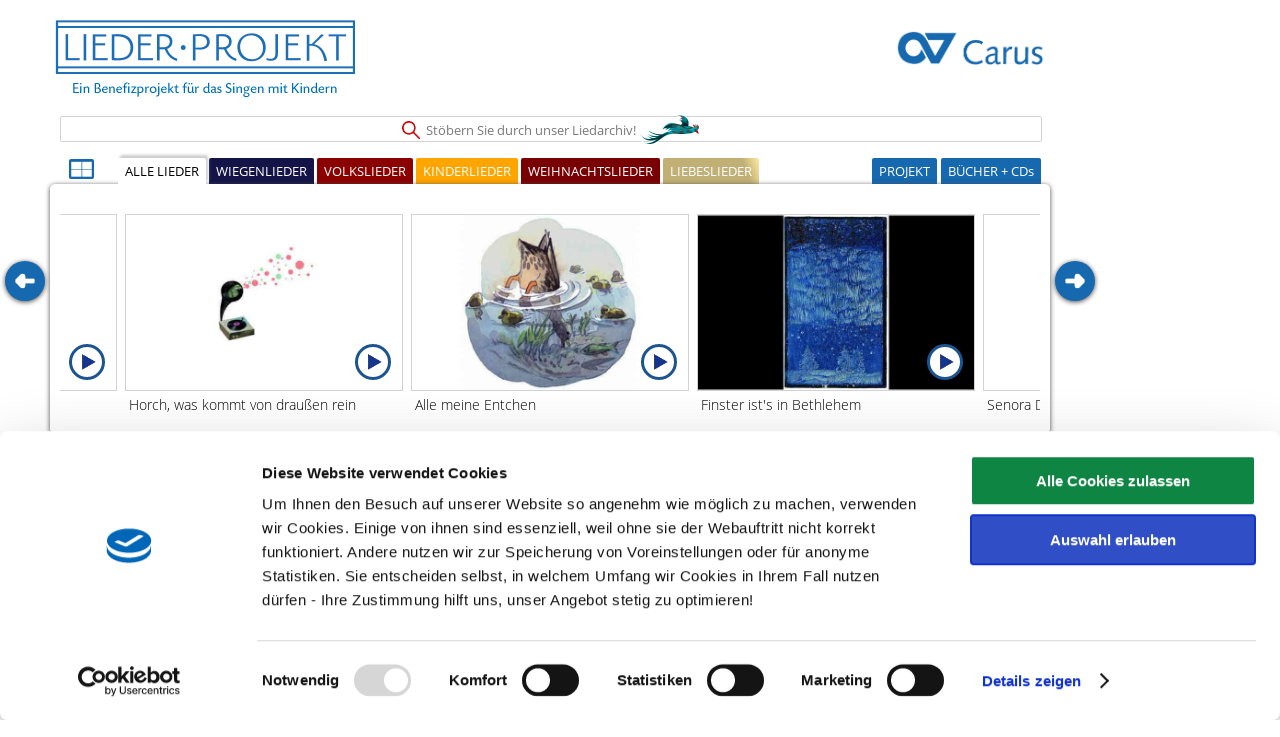

--- FILE ---
content_type: text/html; charset=UTF-8
request_url: https://liederprojekt.org/lied30250-Alle_meine_Entchen.html
body_size: 29140
content:
<!DOCTYPE HTML>
<html lang="de">
<head>



    <!-- Google Tag Manager -->
<!--    <script data-cookieconsent="ignore">(function(w,d,s,l,i){w[l]=w[l]||[];w[l].push({'gtm.start':-->
<!--                new Date().getTime(),event:'gtm.js'});var f=d.getElementsByTagName(s)[0],-->
<!--            j=d.createElement(s),dl=l!='dataLayer'?'&l='+l:'';j.async=true;j.src=-->
<!--            'https://www.googletagmanager.com/gtm.js?id='+i+dl;f.parentNode.insertBefore(j,f);-->
<!--        })(window,document,'script','dataLayer','GTM-W8W326P');</script>-->
    <!-- End Google Tag Manager -->


    
    <title>Alle meine Entchen</title>
    <meta http-equiv="Content-Type" content="text/html; charset=UTF-8"/>
    <meta name="keywords" content="Alle meine Entchen, Noten, PDF, mp3, , , Markus Lefrançois">
    <meta name="description" content="»Alle meine Entchen« im LIEDERPROJEKT. Mit Noten als PDF. Eingespielt von:  Mitsingfassung:  Illustriert von Markus Lefrançois.Melodie: volkstümlich   Text: 1. Strophe von Ernst Anschütz (1780–1861),   Strophe 2 bis 4: überliefert - 1. Alle meine Entchen  |: schwimmen auf dem See, :|  Köpfchen in das Wasser,  Schwänzchen in die Höh.">
    <meta name="author" content="Carus-Verlag GmbH & Co KG, www.carus-verlag.com, Liederprojekt Projektbüro">
    <meta name="robots" content="index, follow">
    <meta name="googlebot" content="index, follow">
    <meta name="google-site-verification" content="c4gECtVahUWPc3s-kiQUrUgVOqPN1TqK1lUDqL_zPso"/>
    <meta name="viewport" content="width=device-width">

    <!-- JavaScript -->
    <script type="text/javascript" src="/lib/jquery-3.4.0.min.js"></script>
    <script type="text/javascript" src="/lib/jquery-ui-1.12.1.custom/jquery-ui.min.js"></script>
    <script type="text/javascript" src="/lib/jquery.mobile.custom.min.js"></script>
    <script type="text/javascript" src="/lib/hammer.min.js"></script>
    <script type="text/javascript" src="/lib/jquery.hammer.2.0.min.js"></script>
    <script type="text/javascript" src="/lib/history.js/scripts/bundled/html4+html5/jquery.history.js"></script>
    <script type="text/javascript" src="/lib/jquery.jplayer.min.js"></script>
    <script src="/js/_text.min.js" type="text/javascript"></script>    <!--.min-->
    <script src="/js/_data.min.js" type="text/javascript"></script>    <!--.min-->
    <script src="/js/_kunschtnasen.min.js" type="text/javascript"></script>   <!--.min-->
    <script src="/js/_lieder.min.js" type="text/javascript"></script>
<!--    <script src="/js/_lieder_neu2019.min.js" type="text/javascript"></script>-->
    <script src="/js/_main.min.js" type="text/javascript"></script>       <!--.min-->
    <script type="text/javascript" src="https://use.typekit.net/lzs2qyg.js"></script>
    <script type="text/javascript">
        try {
            Typekit.load();
        } catch (e) {
        }

    </script>
    <script type="text/javascript">
                $(document).ready(function () {
            // check whether LP = 0 or Lull = 1
            if (anker_fischen.match(/lotw|lul/)) {
                lotw = 1;
                start_tab = 5;
            }
            // console.log("Bereich: " + bereich + "Unterbereich: " + unterbereich + " / anker_fischen: " + anker_fischen + " Site: " + site + "\n Lieder: " + lieder.length);
            _seite_laden();
            $('link[href="/css_neu/_lpLayout2019-NOSCRIPT.min.css"]').remove();
        });

    </script>
    <!-- Global site tag (gtag.js) - Google Analytics -->
<!--    <script async src="https://www.googletagmanager.com/gtag/js?id=UA-23404194-4"></script> alt geändert am 7.4.2021 -->
    <script>
        window.dataLayer = window.dataLayer || [];

        function gtag() {
            dataLayer.push(arguments);
        }

        gtag('js', new Date());
        gtag('config', 'UA-23404194-4', {'anonymize_ip': true});
    </script>
    <!-- JavaScript / -->
    <!-- CSS -->
    <link rel="stylesheet" type="text/css" href="/css_neu/_lpLayout2019.min.css"/>   <!--.min-->
    <link rel="stylesheet" type="text/css" href="/css_neu/_lpTypo2019.min.css"/>
    <link rel="stylesheet" type="text/css" href="/css_neu/_lpColor2019.min.css"/>
            <link rel="stylesheet" type="text/css" href="/css_neu/_lpLayout2019-NOSCRIPT.min.css"/>   <!--.min-->
            <link rel="apple-touch-icon" sizes="180x180" href="/apple-touch-icon.png?v=kP3wKaY0bx">
    <link rel="icon" type="image/png" sizes="32x32" href="/favicon-32x32.png?v=kP3wKaY0bx">
    <link rel="icon" type="image/png" sizes="16x16" href="/favicon-16x16.png?v=kP3wKaY0bx">
    <link rel="manifest" href="/site.webmanifest?v=kP3wKaY0bx">
    <link rel="mask-icon" href="/safari-pinned-tab.svg?v=kP3wKaY0bx" color="#5bbad5">
    <link rel="shortcut icon" href="/favicon.ico?v=kP3wKaY0bx">
    <meta name="apple-mobile-web-app-title" content="Lieder&bull;Projekt">
    <meta name="application-name" content="Lieder&bull;Projekt">
    <meta name="msapplication-TileColor" content="#da532c">
    <meta name="theme-color" content="#ffffff">
</head>
<body>
<div style='position: absolute; top: -400px; left: 200px;' id='player_wraper'>
    <div id="jplayer" role="application" aria-label="media player"></div>
</div>
<noscript>
    <div id="noscript">
        Liebe Besucher*in, diese Website bietet ihnen ein interessanteres Gesicht, wenn sie JavaScript aktivieren!    </div>
</noscript>
<a class="nicht_anzeigen" href="/"><h3 class="nicht_anzeigen">LIEDERPROJEKT: Singen mit Kindern</h3>
    <h2 class="nicht_anzeigen">Singen macht stark!</h2></a>
<img id="lpLogo" alt="Liederprojekt. Noten und mp3s für Volkslieder, Weihnachtslieder, Kinderlieder, Wiegenlieder"
         src="/img_neu/img_branding/liederprojekt_logo_blau.png">
<a class="nicht_anzeigen" href="https://www.carus-verlag.com" target="_blank"><img alt="Carus-Verlag Logo" id="carus_logo" src="/img_neu/img_branding/carus_logo_400_b.png"></a>

<!-- Hauptnavigation -->


<ul id="phpnav" role="navigation" class="nicht_anzeigen">
    <li><a href="/">STARTSEITE</a></li>
    <li>LIEDER
        <ul class="dropdown">
            <li><a href="/lied30279-A_B_C_die_Katze_lief_im_Schnee.html">A B C, die Katze lief im Schnee</a></li><li><a href="/lied41671-A_Christmas_Carol.html">A Christmas Carol</a></li><li><a href="/lied33187-A_a_vaikuci.html">A a vaikuci</a></li><li><a href="/lied41653-A_la_rurru.html">A la rurru</a></li><li><a href="/lied33207-A_le_le.html">A le le</a></li><li><a href="/lied41683-A_nai_naoimh.html">A naí naoimh</a></li><li><a href="/lied41674-A_vint-i-cinc_de_Desembre.html">A vint-i-cinc de Desembre</a></li><li><a href="/lied39108-A_a_a_der_Winter_der_ist_da.html">A, a, a, der Winter, der ist da</a></li><li><a href="/lied27789-Abend_wird_es_wieder.html">Abend wird es wieder</a></li><li><a href="/lied7535-Abendlied.html">Abendlied</a></li><li><a href="/lied39166-Abends_wenn_ich_schlafen_geh.html">Abends, wenn ich schlafen geh</a></li><li><a href="/lied27820-Abends_will_ich_schlafen_gehen.html">Abends, will ich schlafen gehen</a></li><li><a href="/lied27817-Abendstille_ueberall.html">Abendstille überall</a></li><li><a href="/lied5438-Abendstaendchen.html">Abendständchen</a></li><li><a href="/lied27826-Aber_heidschi_bumbeidschi.html">Aber heidschi bumbeidschi</a></li><li><a href="/lied33182-Abu_abu_abua.html">Abu, abu, abua</a></li><li><a href="/lied33202-Abua_puiut_de_cuc.html">Abua, puiut de cuc</a></li><li><a href="/lied30280-Ach_bittrer_Winter.html">Ach bittrer Winter</a></li><li><a href="/lied43958-Ach_wie_ists_moeglich_dann.html">Ach, wie ist's möglich dann</a></li><li><a href="/lied29227-Ade_zur_guten_Nacht.html">Ade zur guten Nacht</a></li><li><a href="/lied32502-Adeste_fideles.html">Adeste, fideles</a></li><li><a href="/lied33198-Aija_zuzu.html">Aija, zuzu</a></li><li><a href="/lied33220-Aja_tutaja.html">Aja tutaja</a></li><li><a href="/lied33189-Akna_Oror.html">Akna Oror</a></li><li><a href="/lied45630-Al_canto_del_cucu_Linverno_se_ne_andato.html">Al canto del cucù "L'inverno se n'è andato"</a></li><li><a href="/lied39195-Al_die_willen_te_kaapren_varen-Alle_die_mit_uns_auf_Kaperfahrt_fahren.html">Al die willen te kaap’ren varen / Alle, die mit uns auf Kaperfahrt fahren</a></li><li><a href="/lied41635-Albricias_albricias.html">Albricias, albricias</a></li><li><a href="/lied29178-All_mein_Gedanken_die_ich_hab.html">All mein Gedanken, die ich hab</a></li><li><a href="/lied33232-All_the_pretty_little_horses.html">All the pretty little horses</a></li><li><a href="/lied31655-Alle_Jahre_wieder.html">Alle Jahre wieder</a></li><li><a href="/lied39156-Alle_Sterne-Adoracion_al_nino_Jesus.html">Alle Sterne / Adoración al nino Jesus</a></li><li><a href="/lied30269-Alle_Voegel_sind_schon_da.html">Alle Vögel sind schon da</a></li><li><a href="/lied30250-Alle_meine_Entchen.html">Alle meine Entchen</a></li><li><a href="/lied30285-Alles_Gute_zum_Geburtstag.html">Alles Gute zum Geburtstag</a></li><li><a href="/lied27794-Alles_schweiget.html">Alles schweiget</a></li><li><a href="/lied27873-Alles_still_in_suesser_Ruh.html">Alles still in süßer Ruh</a></li><li><a href="/lied39180-Alouette-O_du_Lerche.html">Alouette / O, du Lerche</a></li><li><a href="/lied30080-Als_die_Roemer_frech_geworden.html">Als die Römer frech geworden</a></li><li><a href="/lied39144-Als_du_geboren_warst-Canzone_dei_zampognari.html">Als du geboren warst / Canzone dei zampognari</a></li><li><a href="/lied31668-Als_ich_bei_meinen_Schafen_wacht.html">Als ich bei meinen Schafen wacht</a></li><li><a href="/lied29213-Als_wir_juengst_in_Regensburg_waren.html">Als wir jüngst in Regensburg waren</a></li><li><a href="/lied33215-Aludjal_el_csucsuljal_el.html">Aludjal el, csucsuljal el</a></li><li><a href="/lied29228-Am_Brunnen_vor_dem_Tore.html">Am Brunnen vor dem Tore</a></li><li><a href="/lied31725-Am_Weihnachtsbaum_die_Lichter_brennen.html">Am Weihnachtsbaum die Lichter brennen</a></li><li><a href="/lied29182-An_der_Saale_hellem_Strande.html">An der Saale hellem Strande</a></li><li><a href="/lied31698-Andachtsjodler.html">Andachtsjodler</a></li><li><a href="/lied41610-Andorinha_gloriosa.html">Andorinha gloriosa</a></li><li><a href="/lied33209-Arrorro.html">Arrorro</a></li><li><a href="/lied41664-As_I_sat_on_a_sunny_bank-I_saw_three_ships.html">As I sat on a sunny bank / I saw three ships</a></li><li><a href="/lied39138-Auf_Heu_und_Stroh-Entre_le_boeuf.html">Auf Heu und Stroh / Entre le boeuf</a></li><li><a href="/lied30298-Auf_de_schwaebsche_Eisebahne.html">Auf de schwäbsche Eisebahne</a></li><li><a href="/lied39157-Auf_dem_Berge_da_gehet_der_Wind.html">Auf dem Berge, da gehet der Wind</a></li><li><a href="/lied39186-Auf_der_Mauer_auf_der_Lauer.html">Auf der Mauer, auf der Lauer</a></li><li><a href="/lied30312-Auf_einem_Baum_ein_Kuckuck_sass.html">Auf einem Baum ein Kuckuck saß</a></li><li><a href="/lied30307-Auf_unsrer_Wiese_gehet_was.html">Auf unsrer Wiese gehet was</a></li><li><a href="/lied29203-Auf_du_junger_Wandersmann.html">Auf, du junger Wandersmann</a></li><li><a href="/lied45388-Auf_ihr_Kinder_auf_und_singt.html">Auf, ihr Kinder, auf und singt</a></li><li><a href="/lied41667-Aus_dem_Himmelssall.html">Aus dem Himmelssall</a></li><li><a href="/lied43961-Awake_sweet_love.html">Awake, sweet love</a></li><li><a href="/lied39137-Away_in_a_manger-Allein_in_der_Krippe.html">Away in a manger / Allein in der Krippe</a></li><li><a href="/lied29896-Backe_backe_Kuchen.html">Backe, backe Kuchen</a></li><li><a href="/lied33193-Baju_bajuschki_baju.html">Baju, bajuschki, baju</a></li><li><a href="/lied29222-Bald_gras_ich_am_Neckar.html">Bald gras ich am Neckar</a></li><li><a href="/lied27822-Bald_ist_es_wieder_Nacht.html">Bald ist es wieder Nacht</a></li><li><a href="/lied41622-Bambino_divino.html">Bambino divino</a></li><li><a href="/lied41621-Barn_Jesus_i_en_krybbe_la.html">Barn Jesus i en krybbe la</a></li><li><a href="/lied26678-Bei_der_Wiege.html">Bei der Wiege</a></li><li><a href="/lied30290-Bei_meiner_Tante_Josefine.html">Bei meiner Tante Josefine</a></li><li><a href="/lied31258-Bella_ciao.html">Bella ciao</a></li><li><a href="/lied43962-Belle_qui_tiens_ma_vie.html">Belle qui tiens ma vie</a></li><li><a href="/lied3663-Bethleem.html">Bethléem</a></li><li><a href="/lied39125-Blinke_blinke_kleiner_Stern.html">Blinke, blinke, kleiner Stern</a></li><li><a href="/lied41628-Boch_predwitschnyj.html">Boch predwitschnyj</a></li><li><a href="/lied30079-Bolle_reiste_juengst_zu_Pfingsten.html">Bolle reiste jüngst zu Pfingsten</a></li><li><a href="/lied26357-Bona_nox.html">Bona nox</a></li><li><a href="/lied31697-Brich_an_du_schoenes_Morgenlicht.html">Brich an, du schönes Morgenlicht</a></li><li><a href="/lied30297-Bruder_Jakob.html">Bruder Jakob</a></li><li><a href="/lied30120-Bruederchen_komm_tanz_mit_mir.html">Brüderchen, komm, tanz mit mir</a></li><li><a href="/lied39232-Bukkene_Bruse-Winzge_Ziege_Liese.html">Bukkene Bruse / Winz'ge Ziege Liese</a></li><li><a href="/lied14658-Buna_dimineata_la_Mos_Ajun.html">Buna dimineata la Mos Ajun</a></li><li><a href="/lied29209-Bunt_sind_schon_die_Waelder.html">Bunt sind schon die Wälder</a></li><li><a href="/lied14632-Byla_cesta.html">Byla cesta</a></li><li><a href="/lied14633-Buvaj_Dieta_krasne.html">Búvaj, Diet'a krásne</a></li><li><a href="/lied43963-Cest_mon_ami.html">C'est mon ami</a></li><li><a href="/lied41678-Cetait_la_veill_de_Noel.html">C'était la veill' de Noël</a></li><li><a href="/lied39194-Calgicilar-Die_Musiker.html">Calgicilar / Die Musiker</a></li><li><a href="/lied41634-Campana_sobre_campana.html">Campana sobre campana</a></li><li><a href="/lied41652-Cancao_de_Natal.html">Cancao de Natal</a></li><li><a href="/lied41680-Cantique_de_Noel-Minuit_Chretiens.html">Cantique de Noël / Minuit, Chrétiens</a></li><li><a href="/lied41681-Canzone_dei_zampognari.html">Canzone dei zampognari</a></li><li><a href="/lied39196-Che_baccan-Welch_ein_Krach.html">Che baccan / Welch ein Krach!</a></li><li><a href="/lied39171-Christmas_is_the_old_mans_hat.html">Christmas is the old man's hat</a></li><li><a href="/lied41645-Corramos_corramos.html">Corramos, corramos</a></li><li><a href="/lied33190-Csija_buja.html">Csija buja</a></li><li><a href="/lied29225-Da_unten_im_Tale.html">Da unten im Tale</a></li><li><a href="/lied39197-Daglar_gibi_dalgalari-Ueber_Wellen_hoch_wie_Berge.html">Daglar gibi dalgalari / Über Wellen, hoch wie Berge</a></li><li><a href="/lied33218-Dal_a_dal_a.html">Dal a, dal a</a></li><li><a href="/lied39190-Dance_tae_yer_daddy-Komm_kleiner_Bruder.html">Dance tae yer daddy / Komm, kleiner Bruder</a></li><li><a href="/lied33185-Dandini_dandini_dastana.html">Dandini dandini dastana</a></li><li><a href="/lied31041-Danket_Gott_denn_er_ist_gut.html">Danket Gott, denn er ist gut</a></li><li><a href="/lied31306-Danket_danket_dem_Herrn.html">Danket, danket dem Herrn</a></li><li><a href="/lied43965-Danny_Boy.html">Danny Boy</a></li><li><a href="/lied30296-Das_Auto_von_Lucio.html">Das Auto von Lucio</a></li><li><a href="/lied31692-Das_Licht_einer_Kerze.html">Das Licht einer Kerze</a></li><li><a href="/lied43967-Das_Lieben_bringt_gross_Freud.html">Das Lieben bringt groß Freud</a></li><li><a href="/lied27878-Das_Tagewerk_ist_abgetan.html">Das Tagewerk ist abgetan</a></li><li><a href="/lied29202-Das_Wandern_ist_des_Muellers_Lust.html">Das Wandern ist des Müllers Lust</a></li><li><a href="/lied29148-Das_Wandern_ist_des_Muellers_Lust_(Schubert).html">Das Wandern ist des Müllers Lust (Schubert)</a></li><li><a href="/lied29167-Dat_du_min_Leevsten_buest.html">Dat du min Leevsten büst</a></li><li><a href="/lied41658-De_tierra_lejana_venimos.html">De tierra lejana venimos</a></li><li><a href="/lied41612-Deck_the_hall.html">Deck the hall</a></li><li><a href="/lied31719-Den_die_Hirten_lobeten_sehre.html">Den die Hirten lobeten sehre</a></li><li><a href="/lied14747-Denn_er_hat_seinen_Engel_befohlen_ueber_dir.html">Denn er hat seinen Engel befohlen über dir</a></li><li><a href="/lied27877-Der_Abend_schleiert_Flur_und_Hain.html">Der Abend schleiert Flur und Hain</a></li><li><a href="/lied27811-Der_Abendstern.html">Der Abendstern</a></li><li><a href="/lied30295-Der_Cowboy_Jim_aus_Texas.html">Der Cowboy Jim aus Texas</a></li><li><a href="/lied29188-Der_Fruehling_hat_sich_eingestellt.html">Der Frühling hat sich eingestellt</a></li><li><a href="/lied29154-Der_Gang_zum_Liebchen.html">Der Gang zum Liebchen</a></li><li><a href="/lied31711-Der_Heiland_ist_geboren.html">Der Heiland ist geboren</a></li><li><a href="/lied30313-Der_Kuckuck_und_der_Esel.html">Der Kuckuck und der Esel</a></li><li><a href="/lied29206-Der_Mai_ist_gekommen.html">Der Mai ist gekommen</a></li><li><a href="/lied27783-Der_Mond_ist_aufgegangen.html">Der Mond ist aufgegangen</a></li><li><a href="/lied33230-Der_Mond_ist_aufgegangen_(int).html">Der Mond ist aufgegangen (int.)</a></li><li><a href="/lied31722-Der_Morgenstern_ist_aufgedrungen.html">Der Morgenstern ist aufgedrungen</a></li><li><a href="/lied28643-Der_Tag_ist_laengst_geschieden.html">Der Tag ist längst geschieden</a></li><li><a href="/lied31705-Der_Tag_der_ist_so_freudenreich.html">Der Tag, der ist so freudenreich</a></li><li><a href="/lied29186-Der_Winter_ist_ein_rechter_Mann.html">Der Winter ist ein rechter Mann</a></li><li><a href="/lied39111-Der_Winter_ist_kommen.html">Der Winter ist kommen</a></li><li><a href="/lied29187-Der_Winter_ist_vergangen.html">Der Winter ist vergangen</a></li><li><a href="/lied27799-Der_Waechter_tutet_in_sein_Horn.html">Der Wächter tutet in sein Horn</a></li><li><a href="/lied30711-Der_kleine_Reiter.html">Der kleine Reiter</a></li><li><a href="/lied10217-Des_Kindes_Gebet.html">Des Kindes Gebet</a></li><li><a href="/lied31695-Dicke_rote_Kerzen.html">Dicke rote Kerzen</a></li><li><a href="/lied29164-Die_Gedanken_sind_frei.html">Die Gedanken sind frei</a></li><li><a href="/lied30259-Die_Geige_beginnet.html">Die Geige beginnet</a></li><li><a href="/lied31689-Die_Nacht_ist_vorgedrungen.html">Die Nacht ist vorgedrungen</a></li><li><a href="/lied29151-Die_Schwaelble_ziehet_fort.html">Die Schwälble ziehet fort</a></li><li><a href="/lied27881-Die_Sonne_sank.html">Die Sonne sank</a></li><li><a href="/lied39178-Die_Weihnachtslichter_leuchten_hell-Nu_taendas_tusen_juleljus.html">Die Weihnachtslichter leuchten hell / Nu tändas tusen juleljus</a></li><li><a href="/lied39134-Die_Weihnachtszeit.html">Die Weihnachtszeit</a></li><li><a href="/lied30751-Die_gueldne_Sonne.html">Die güldne Sonne</a></li><li><a href="/lied31721-Die_heilgen_drei_Koenig.html">Die heilgen drei König'</a></li><li><a href="/lied39167-Die_heilgen_drei_Koenig_so_sind_wir_genannt.html">Die heilgen drei König’, so sind wir genannt</a></li><li><a href="/lied43969-Die_schwarzbraunen_Aeugelein.html">Die schwarzbraunen Äugelein</a></li><li><a href="/lied39148-Dieser_Tag_ist_ein_Freudentag-Il_est_ne_le_divin_enfant.html">Dieser Tag ist ein Freudentag / Il est né le divin enfant</a></li><li><a href="/lied39135-Ding_dong_bells.html">Ding dong bells</a></li><li><a href="/lied41640-Ding_Dong_Merrily_on_high.html">Ding! Dong! Merrily on high</a></li><li><a href="/lied9930-Do_szopy_hej_pasterze.html">Do szopy hej, pasterze</a></li><li><a href="/lied16277-Dona_nobis_pacem.html">Dona nobis pacem</a></li><li><a href="/lied33186-Dorme_dorme_meu_menino.html">Dorme, dorme, meu menino</a></li><li><a href="/lied41655-Dormi_dormi_bel_bambin.html">Dormi, dormi, bel bambin</a></li><li><a href="/lied33211-Dormite_mi_nino.html">Dormite, mi nino</a></li><li><a href="/lied30125-Dornroeschen_war_ein_schoenes_Kind.html">Dornröschen war ein schönes Kind</a></li><li><a href="/lied39151-Dort_beim_Stall_von_Bethlehem.html">Dort beim Stall von Bethlehem</a></li><li><a href="/lied43970-Down_by_the_Salley_gardens.html">Down by the Salley gardens</a></li><li><a href="/lied30262-Drei_Chinesen_mit_dem_Kontrabass.html">Drei Chinesen mit dem Kontrabass</a></li><li><a href="/lied43971-Drei_Laub_auf_einer_Linden.html">Drei Laub auf einer Linden</a></li><li><a href="/lied39115-Drei_Pfefferkuchenmaenner-Tre_pepparkaksgubbar.html">Drei Pfefferkuchenmänner / Tre pepparkaksgubbar</a></li><li><a href="/lied43972-Du_du_liegst_mir_am_Herzen.html">Du, du liegst mir am Herzen</a></li><li><a href="/lied30251-Du_komm_zu_mir.html">Du, komm zu mir</a></li><li><a href="/lied39218-Dzivoju_pie_kundzina_pirmajo_gadinu-An_dem_Koenigshofe.html">Dzivoju pie kundzina pirmajo gadinu / An dem Königshofe</a></li><li><a href="/lied31716-Ehre_sei_Gott_in_der_Hoehe.html">Ehre sei Gott in der Höhe</a></li><li><a href="/lied27815-Eia_popeia.html">Eia popeia</a></li><li><a href="/lied27883-Eia_popeia_das_ist_ein_altes_Lied.html">Eia popeia, das ist ein altes Lied</a></li><li><a href="/lied29208-Ein_Jaeger_aus_Kurpfalz.html">Ein Jäger aus Kurpfalz</a></li><li><a href="/lied29949-Ein_Jaeger_laengs_dem_Weiher_ging.html">Ein Jäger längs dem Weiher ging</a></li><li><a href="/lied30294-Ein_Mann_der_sich_Kolumbus_nannt.html">Ein Mann, der sich Kolumbus nannt</a></li><li><a href="/lied30302-Ein_Mensch_der_sass_auf_seinem_Po.html">Ein Mensch, der saß auf seinem Po</a></li><li><a href="/lied30308-Ein_Maennlein_steht_im_Walde.html">Ein Männlein steht im Walde</a></li><li><a href="/lied30305-Ein_Schneider_fing_ne_Maus.html">Ein Schneider fing ne Maus</a></li><li><a href="/lied30311-Ein_Vogel_wollte_Hochzeit_machen.html">Ein Vogel wollte Hochzeit machen</a></li><li><a href="/lied30257-Eine_kleine_Geige_moecht_ich_haben.html">Eine kleine Geige möcht ich haben</a></li><li><a href="/lied33226-Ej_pada_pada_rosicka.html">Ej, pada, pada rosicka</a></li><li><a href="/lied41647-El_desembre_congelat.html">El desembre congelat</a></li><li><a href="/lied41631-El_noi_de_la_mare.html">El noi de la mare</a></li><li><a href="/lied41643-El_petit_vailet.html">El petit vailet</a></li><li><a href="/lied14690-En_Belen_tocan_a_fuego.html">En Belén tocan a fuego</a></li><li><a href="/lied41618-En_nombre_del_cielo.html">En nombre del cielo</a></li><li><a href="/lied14607-En_stjerne_klar.html">En stjerne klar</a></li><li><a href="/lied41651-Entre_le_boeuf_et_lane_gris.html">Entre le boeuf et l'âne gris</a></li><li><a href="/lied41688-Er_is_een_kindeke_geboren_op_aard.html">Er is een kindeke geboren op aard</a></li><li><a href="/lied31715-Erfreue_dich_Himmel.html">Erfreue dich, Himmel</a></li><li><a href="/lied29184-Es_fiel_ein_Reif_in_der_Fruehlingsnacht.html">Es fiel ein Reif in der Frühlingsnacht</a></li><li><a href="/lied43973-Es_flog_ein_kleins_Waldvoeglein.html">Es flog ein kleins Waldvöglein</a></li><li><a href="/lied29214-Es_freit_ein_wilder_Wassermann.html">Es freit ein wilder Wassermann</a></li><li><a href="/lied27800-Es_geht_durch_alle_Lande.html">Es geht durch alle Lande</a></li><li><a href="/lied29226-Es_geht_ein_dunkle_Wolk_herein.html">Es geht ein dunkle Wolk herein</a></li><li><a href="/lied31661-Es_ist_ein_Ros_entsprungen.html">Es ist ein Ros entsprungen</a></li><li><a href="/lied31700-Es_ist_fuer_uns_eine_Zeit_angekommen.html">Es ist für uns eine Zeit angekommen</a></li><li><a href="/lied27885-Es_ist_so_still_geworden.html">Es ist so still geworden</a></li><li><a href="/lied29201-Es_klappert_die_Muehle.html">Es klappert die Mühle</a></li><li><a href="/lied31682-Es_kommt_ein_Schiff_geladen.html">Es kommt ein Schiff, geladen</a></li><li><a href="/lied27886-Es_mahnt_der_Wald.html">Es mahnt der Wald</a></li><li><a href="/lied43974-Es_sass_ein_schneeweiss_Voegelein.html">Es saß ein schneeweiß Vögelein</a></li><li><a href="/lied27819-Es_schaukeln_die_Winde.html">Es schaukeln die Winde</a></li><li><a href="/lied31724-Es_singt_wohl_ein_Voeglein.html">Es singt wohl ein Vöglein</a></li><li><a href="/lied30121-Es_tanzt_ein_Bi-Ba-Butzemann.html">Es tanzt ein Bi-Ba-Butzemann</a></li><li><a href="/lied30265-Es_toenen_die_Lieder.html">Es tönen die Lieder</a></li><li><a href="/lied29212-Es_war_ein_Koenig_in_Thule.html">Es war ein König in Thule</a></li><li><a href="/lied30264-Es_war_eine_Mutter.html">Es war eine Mutter</a></li><li><a href="/lied27888-Es_war_als_haett_der_Himmel.html">Es war, als hätt der Himmel</a></li><li><a href="/lied29183-Es_waren_zwei_Koenigskinder.html">Es waren zwei Königskinder</a></li><li><a href="/lied31718-Es_wird_scho_glei_dumpa.html">Es wird scho glei dumpa</a></li><li><a href="/lied27792-Es_wird_schon_gleich_dunkel.html">Es wird schon gleich dunkel</a></li><li><a href="/lied29950-Es_wohnet_ein_Fiedler.html">Es wohnet ein Fiedler</a></li><li><a href="/lied29200-Es_es_es_und_es.html">Es, es, es und es</a></li><li><a href="/lied41629-Eta_notsch_swjataja.html">Eta notsch swjataja</a></li><li><a href="/lied41626-Eyenga_mbotama.html">Eyenga mbotama!</a></li><li><a href="/lied33184-Fais_dodo.html">Fais dodo</a></li><li><a href="/lied33214-Fate_la_nanna_coscine_di_pollo.html">Fate la nanna coscine di pollo</a></li><li><a href="/lied29147-Feinsliebchen_du_sollst_mir_nicht_barfuss_gehen.html">Feinsliebchen, du sollst mir nicht barfuß gehen</a></li><li><a href="/lied39150-Feliz_navidad.html">Feliz navidad</a></li><li><a href="/lied20575-Festejo_de_Navidad.html">Festejo de Navidad</a></li><li><a href="/lied43975-Fine_knacks_for_ladies.html">Fine knacks for ladies</a></li><li><a href="/lied31685-Finster_ists_in_Bethlehem.html">Finster ist's in Bethlehem</a></li><li><a href="/lied30314-Finster_finster.html">Finster, finster</a></li><li><a href="/lied39128-Folge_dem_Weihnachtsstern.html">Folge dem Weihnachtsstern</a></li><li><a href="/lied41636-Forunderligt_at_sige.html">Forunderligt at sige</a></li><li><a href="/lied31708-Freu_dich_Erd_und_Sternenzelt.html">Freu dich, Erd und Sternenzelt</a></li><li><a href="/lied31241-Freude_schoener_Goetterfunken.html">Freude, schöner Götterfunken</a></li><li><a href="/lied30263-Froh_zu_sein_bedarf_es_wenig.html">Froh zu sein bedarf es wenig</a></li><li><a href="/lied39183-Frere_Jacques-Bruder_Jakob.html">Frère Jacques / Bruder Jakob</a></li><li><a href="/lied31702-Froehlich_soll_mein_Herze_springen.html">Fröhlich soll mein Herze springen</a></li><li><a href="/lied31676-Froehliche_Weihnacht_ueberall.html">Fröhliche Weihnacht überall</a></li><li><a href="/lied30310-Fuchs_du_hast_die_Gans_gestohlen.html">Fuchs, du hast die Gans gestohlen</a></li><li><a href="/lied39193-Fui_ao_jardim_da_Celeste-Celestes_Garten.html">Fui ao jardim da Celeste / Celestes Garten</a></li><li><a href="/lied14722-Gabaren_erdian.html">Gabaren erdian</a></li><li><a href="/lied39147-Gatatumba.html">Gatatumba</a></li><li><a href="/lied30078-Gaudeamus_igitur.html">Gaudeamus igitur</a></li><li><a href="/lied41642-Gdy_sie_Chrystus_rodzi.html">Gdy sie Chrystus rodzi</a></li><li><a href="/lied29195-Geh_aus_mein_Herz_und_suche_Freud.html">Geh aus, mein Herz, und suche Freud</a></li><li><a href="/lied31703-Gelobet_seist_du_Jesu_Christ.html">Gelobet seist du, Jesu Christ</a></li><li><a href="/lied33166-Gjendines_badnlat.html">Gjendines badnlat</a></li><li><a href="/lied14636-Glej_zvezdice_bozje.html">Glej, zvezdice božje</a></li><li><a href="/lied39177-Gloria.html">Gloria</a></li><li><a href="/lied41668-Glaens_oever_sjoe_strand.html">Gläns över sjö strand</a></li><li><a href="/lied31714-Go_tell_it_on_the_mountain.html">Go, tell it on the mountain</a></li><li><a href="/lied39146-God_rest_you_merry_gentlemen-Gott_schenk_euch_Ruh_ihr_lieben_Leut.html">God rest you merry, gentlemen / Gott schenk euch Ruh, ihr lieben Leut</a></li><li><a href="/lied31231-Good_night_Ladies.html">Good night, Ladies</a></li><li><a href="/lied31174-Greensleeves.html">Greensleeves</a></li><li><a href="/lied30253-Gruen_gruen_gruen_sind_alle_meine_Kleider.html">Grün, grün, grün sind alle meine Kleider</a></li><li><a href="/lied29194-Gruess_Gott_du_schoener_Maien.html">Grüß Gott, du schöner Maien</a></li><li><a href="/lied27806-Gut_Nacht_mein_feines_Lieb.html">Gut Nacht, mein feines Lieb</a></li><li><a href="/lied31728-Guten_Abend_in_diesem_Haus.html">Guten Abend in diesem Haus</a></li><li><a href="/lied27803-Guten_Abend_gut_Nacht.html">Guten Abend, gut Nacht</a></li><li><a href="/lied33167-Guten_Abend_gut_Nacht_(int).html">Guten Abend, gut Nacht (int.)</a></li><li><a href="/lied30315-Guten_Morgen_good_morning.html">Guten Morgen, good morning</a></li><li><a href="/lied27785-Guter_Mond_du_gehst_so_stille.html">Guter Mond, du gehst so stille</a></li><li><a href="/lied29220-Hab_mein_Wage_vollgelade.html">Hab mein Wage vollgelade</a></li><li><a href="/lied30299-Hab_ne_Tante_aus_Marokko.html">Hab ne Tante aus Marokko</a></li><li><a href="/lied29157-Hab_oft_im_Kreise_der_Lieben.html">Hab oft im Kreise der Lieben</a></li><li><a href="/lied39136-Habt_ihrs_vernommen-Mennyboer_az_angyal.html">Habt ihr's vernommen / Mennybör az angyal</a></li><li><a href="/lied44237-Happy_Birthday.html">Happy Birthday</a></li><li><a href="/lied41639-Hark_the_herald_angels_sing.html">Hark! the herald angels sing</a></li><li><a href="/lied41614-Hatid_fer_ad_hoendum_ein.html">Hatid fer ad höndum ein</a></li><li><a href="/lied31303-Hava_nagila.html">Hava nagila</a></li><li><a href="/lied30122-Heissa_Kathreinerle.html">Heißa Kathreinerle</a></li><li><a href="/lied29199-Hejo_Spann_den_Wagen_an.html">Hejo! Spann den Wagen an</a></li><li><a href="/lied31678-Herbei_o_ihr_Glaeubgen.html">Herbei, o ihr Gläub'gen</a></li><li><a href="/lied30287-Heut_ist_ein_Fest_bei_den_Froeschen_am_See.html">Heut ist ein Fest bei den Fröschen am See</a></li><li><a href="/lied29218-Heut_kommt_der_Hans_zu_mir.html">Heut kommt der Hans zu mir</a></li><li><a href="/lied30270-Heute_kam_ein_Sommerbote-Zarter_Mohn.html">Heute kam ein Sommerbote / Zarter Mohn</a></li><li><a href="/lied39152-Heute_leuchten_alle_Sterne.html">Heute leuchten alle Sterne</a></li><li><a href="/lied31350-Himmel_und_Erde_muessen_vergehn.html">Himmel und Erde müssen vergehn</a></li><li><a href="/lied17823-Himmels_Au_licht_und_blau.html">Himmels Au, licht und blau</a></li><li><a href="/lied33195-Hine_e_hine.html">Hine e hine</a></li><li><a href="/lied45389-Hine_mah_tov.html">Hine mah tov</a></li><li><a href="/lied45390-Hinunter_ist_der_Sonne_Schein.html">Hinunter ist der Sonne Schein</a></li><li><a href="/lied41617-Ho_roem_b-Ofartho.html">Ho ro'em b-Ofartho</a></li><li><a href="/lied39219-Holka_modrooka-Maedchen_mit_den_blauen_Aeuglein.html">Holka modrooká / Mädchen mit den blauen Äuglein</a></li><li><a href="/lied29891-Hopp_hopp_hopp.html">Hopp, hopp, hopp</a></li><li><a href="/lied30246-Hoppe_hoppe_Reiter.html">Hoppe, hoppe Reiter</a></li><li><a href="/lied29129-Horch_was_kommt_von_draussen_rein.html">Horch, was kommt von draußen rein</a></li><li><a href="/lied30271-Horch_wie_der_Magen_knurrt-Kohldampf.html">Horch, wie der Magen knurrt / Kohldampf</a></li><li><a href="/lied33229-Hraju_na_Maru.html">Hraju na Maru</a></li><li><a href="/lied41627-Huron_Carol-Twas_in_the_moon_of_wintertime.html">Huron Carol / 'Twas in the moon of wintertime</a></li><li><a href="/lied30300-Haenschen_klein_ging_allein.html">Hänschen klein ging allein</a></li><li><a href="/lied30306-Haensel_und_Gretel.html">Hänsel und Gretel</a></li><li><a href="/lied30247-Haeschen_in_der_Grube.html">Häschen in der Grube</a></li><li><a href="/lied31707-Hoert_der_Engel_helle_Lieder.html">Hört, der Engel helle Lieder</a></li><li><a href="/lied27801-Hoert_ihr_Herrn_und_lasst_euch_sagen.html">Hört, ihr Herrn, und lasst euch sagen</a></li><li><a href="/lied43976-I_will_give_my_love_an_apple.html">I will give my love an apple</a></li><li><a href="/lied45391-Ich_armes_welsches_Teufli.html">Ich armes welsches Teufli</a></li><li><a href="/lied30260-Ich_bin_der_Stimmakrobat.html">Ich bin der Stimmakrobat</a></li><li><a href="/lied39139-Ich_bin_ein_Esel_alt_und_schwach-Weihnachtslied_vom_Eselchen.html">Ich bin ein Esel, alt und schwach / Weihnachtslied vom Eselchen</a></li><li><a href="/lied30261-Ich_bin_ein_Musikante.html">Ich bin ein Musikante</a></li><li><a href="/lied30258-Ich_brauche_kein_Orchester.html">Ich brauche kein Orchester</a></li><li><a href="/lied29142-Ich_fahr_dahin.html">Ich fahr dahin</a></li><li><a href="/lied30273-Ich_geh_mit_meiner_Laterne.html">Ich geh mit meiner Laterne</a></li><li><a href="/lied29193-Ich_ging_durch_einen_grasgruenen_Wald.html">Ich ging durch einen grasgrünen Wald</a></li><li><a href="/lied43977-Ich_ging_im_Walde_so_fuer_mich_hin.html">Ich ging im Walde so für mich hin</a></li><li><a href="/lied29231-Ich_hab_die_Nacht_getraeumet.html">Ich hab die Nacht geträumet</a></li><li><a href="/lied29752-Ich_hatt_einen_Kameraden.html">Ich hatt einen Kameraden</a></li><li><a href="/lied39116-Ich_hoer_ihn-I_hear_them.html">Ich hör ihn / I hear them</a></li><li><a href="/lied30267-Ich_lieb_den_Fruehling.html">Ich lieb den Frühling</a></li><li><a href="/lied30289-Ich_schenk_dir_einen_Regenbogen.html">Ich schenk dir einen Regenbogen</a></li><li><a href="/lied29719-Ich_steh_an_deiner_Krippen_hier.html">Ich steh an deiner Krippen hier</a></li><li><a href="/lied29181-Ich_weiss_nicht_was_soll_es_bedeuten.html">Ich weiß nicht, was soll es bedeuten</a></li><li><a href="/lied41663-Idha_chthes-Christougenna.html">Idha chthes / Christougenna</a></li><li><a href="/lied43980-If_music_be_the_food_of_love.html">If music be the food of love</a></li><li><a href="/lied43981-If_ye_love_me.html">If ye love me</a></li><li><a href="/lied39191-If_youre_happy-Bist_du_gluecklich.html">If you're happy / Bist du glücklich</a></li><li><a href="/lied31672-Ihr_Kinderlein_kommet.html">Ihr Kinderlein, kommet</a></li><li><a href="/lied29196-Im_Fruehtau_zu_Berge.html">Im Frühtau zu Berge</a></li><li><a href="/lied30292-Im_Land_der_Blaukarierten.html">Im Land der Blaukarierten</a></li><li><a href="/lied29197-Im_Maerzen_der_Bauer.html">Im Märzen der Bauer</a></li><li><a href="/lied29230-Im_schoensten_Wiesengrunde.html">Im schönsten Wiesengrunde</a></li><li><a href="/lied30316-In_Mutters_Stuebele.html">In Mutters Stübele</a></li><li><a href="/lied30248-In_dem_Wald_da_steht_ein_Haus.html">In dem Wald, da steht ein Haus</a></li><li><a href="/lied39114-In_diesen_Winternaechten.html">In diesen Winternächten</a></li><li><a href="/lied31667-In_dulci_jubilo.html">In dulci jubilo</a></li><li><a href="/lied29224-In_einem_kuehlen_Grunde.html">In einem kühlen Grunde</a></li><li><a href="/lied29216-In_einen_Harung.html">In einen Harung</a></li><li><a href="/lied30281-In_meinem_kleinen_Apfel.html">In meinem kleinen Apfel</a></li><li><a href="/lied27892-In_stiller_Nacht.html">In stiller Nacht</a></li><li><a href="/lied31664-Inmitten_der_Nacht.html">Inmitten der Nacht</a></li><li><a href="/lied29156-Innsbruck_ich_muss_dich_lassen.html">Innsbruck, ich muss dich lassen</a></li><li><a href="/lied43984-It_was_a_lover_and_his_lass.html">It was a lover and his lass</a></li><li><a href="/lied33165-Itsuki_no_Komori-uta.html">Itsuki no Komori-uta</a></li><li><a href="/lied39231-Ja_lysytschka-Das_kleine_Fuechslein.html">Ja lysytschka / Das kleine Füchslein</a></li><li><a href="/lied33203-Jasoda_Hari_palne.html">Jasoda Hari palne</a></li><li><a href="/lied41697-Je_eno_dete_rojeno.html">Je eno dete rojeno</a></li><li><a href="/lied30252-Jetzt_fahrn_wir_uebern_See.html">Jetzt fahrn wir über'n See</a></li><li><a href="/lied29190-Jetzt_faengt_das_schoene_Fruehjahr_an.html">Jetzt fängt das schöne Frühjahr an</a></li><li><a href="/lied29171-Jetzt_gang_i_ans_Bruennele.html">Jetzt gang i ans Brünnele</a></li><li><a href="/lied29885-Jetzt_steigt_Hampelmann.html">Jetzt steigt Hampelmann</a></li><li><a href="/lied30123-Jimba_jimba.html">Jimba, jimba</a></li><li><a href="/lied31726-Jingle_bells.html">Jingle bells</a></li><li><a href="/lied31292-John_Browns_body.html">John Brown's body</a></li><li><a href="/lied31679-Josef_lieber_Josef_mein.html">Josef, lieber Josef mein</a></li><li><a href="/lied14714-Joulun_Kellot.html">Joulun Kellot</a></li><li><a href="/lied41613-Joulupuu_on_rakennettu.html">Joulupuu on rakennettu</a></li><li><a href="/lied39175-Joy_to_the_world-Freu_dich_oh_Welt.html">Joy to the world / Freu dich, oh Welt</a></li><li><a href="/lied39131-Juchhe_juchhe_der_erste_Schnee.html">Juchhe, juchhe, der erste Schnee</a></li><li><a href="/lied27840-Jul_jul_stralande_jul.html">Jul, jul, stralande jul!</a></li><li><a href="/lied41670-Julen_har_bragt_versignet_bud.html">Julen har bragt versignet bud</a></li><li><a href="/lied41659-Kalanta_Kalin_imeran_archontes.html">Kalanta »Kalin imeran archontes«</a></li><li><a href="/lied31384-Kalinka.html">Kalinka</a></li><li><a href="/lied41700-Karacsonyi_boelcsoedal-Marys_Lullabye.html">Karácsonyi bölcsödal / Mary's Lullabye</a></li><li><a href="/lied43986-Kein_Feuer_keine_Kohle.html">Kein Feuer, keine Kohle</a></li><li><a href="/lied29166-Kein_schoener_Land.html">Kein schöner Land</a></li><li><a href="/lied31713-Kennst_du_die_Namen_der_Engel.html">Kennst du die Namen der Engel</a></li><li><a href="/lied41701-Kerstlied.html">Kerstlied</a></li><li><a href="/lied39168-Kinder_bringen_den_Frieden.html">Kinder bringen den Frieden</a></li><li><a href="/lied39124-Kinder_kommt_und_ratet-Der_Bratapfel.html">Kinder, kommt und ratet / Der Bratapfel</a></li><li><a href="/lied27812-Kinderwacht.html">Kinderwacht</a></li><li><a href="/lied27790-Kindlein_mein.html">Kindlein mein</a></li><li><a href="/lied33213-Kleertjes_uit_pyjamaatjes_aan.html">Kleertjes uit, pyjamaatjes aan</a></li><li><a href="/lied31662-Kling_Gloeckchen_klingelingeling.html">Kling, Glöckchen, klingelingeling</a></li><li><a href="/lied39120-Knecht_Ruprecht.html">Knecht Ruprecht</a></li><li><a href="/lied29144-Komm_lieber_Mai.html">Komm, lieber Mai</a></li><li><a href="/lied39153-Komm_wir_gehen_nach_Bethlehem.html">Komm, wir gehen nach Bethlehem</a></li><li><a href="/lied31669-Kommet_ihr_Hirten.html">Kommet, ihr Hirten</a></li><li><a href="/lied30301-Kommt_ein_Vogel_geflogen.html">Kommt ein Vogel geflogen</a></li><li><a href="/lied27821-Kommt_gezogen_kleine_Voegel.html">Kommt gezogen, kleine Vögel</a></li><li><a href="/lied30266-Kuckuck_Kuckuck_rufts_aus_dem_Wald.html">Kuckuck, Kuckuck, ruft's aus dem Wald</a></li><li><a href="/lied43987-Kukkuu_kukkuu_kaukana_kukkuu-Kuckuck_Kuckuck_rufts_aus_der_Ferne.html">Kukkuu, kukkuu, kaukana, kukkuu / Kuckuck, Kuckuck, ruft's aus der Ferne</a></li><li><a href="/lied43988-Kume_kum_Geselle_min.html">Kume, kum, Geselle min</a></li><li><a href="/lied43989-Lamour_de_moi.html">L'amour de moi</a></li><li><a href="/lied41702-La_Virgen_lava_panales.html">La Virgen lava pañales</a></li><li><a href="/lied39187-La_danza_del_serpente-Tanz_der_langen_Schlange.html">La danza del serpente / Tanz der langen Schlange</a></li><li><a href="/lied39198-La_mar_estaba_salada.html">La mar estaba salada</a></li><li><a href="/lied33206-Lala_mtoto_lala.html">Lala, mtoto lala</a></li><li><a href="/lied39117-Lasst_uns_froh_und_munter_sein.html">Lasst uns froh und munter sein</a></li><li><a href="/lied30275-Laterne_Laterne.html">Laterne, Laterne</a></li><li><a href="/lied30245-Laurentia.html">Laurentia</a></li><li><a href="/lied40288-Le_coq_est_mort.html">Le coq est mort</a></li><li><a href="/lied41703-Le_petit_Jesus.html">Le petit Jésus</a></li><li><a href="/lied14701-Leanabh_an_aigh.html">Leanabh an aigh</a></li><li><a href="/lied31659-Leise_rieselt_der_Schnee.html">Leise rieselt der Schnee</a></li><li><a href="/lied29192-Leise_zieht_durch_mein_Gemuet.html">Leise zieht durch mein Gemüt</a></li><li><a href="/lied39130-Leise_Schneeflocke_leise.html">Leise, Schneeflocke, leise</a></li><li><a href="/lied41641-Les_anges_dans_nos_campagnes-Angels_from_the_realms_of_glory.html">Les anges dans nos campagnes / Angels, from the realms of glory</a></li><li><a href="/lied31680-Lieb_Nachtigall_wach_auf.html">Lieb Nachtigall, wach auf</a></li><li><a href="/lied43991-Liebeszauber.html">Liebeszauber</a></li><li><a href="/lied43992-Lieblich_hat_sich_gesellet.html">Lieblich hat sich gesellet</a></li><li><a href="/lied41632-Lieti_pastori.html">Lieti pastori</a></li><li><a href="/lied33231-Ljulja_ljulja_ljuska.html">Ljulja, ljulja, ljuska</a></li><li><a href="/lied31701-Lobt_Gott_ihr_Christen_alle_gleich.html">Lobt Gott, ihr Christen alle gleich</a></li><li><a href="/lied39222-London_Bridge_is_falling_down-Londons_Bruecke_die_brach_ein.html">London Bridge is falling down / Londons Brücke, die brach ein</a></li><li><a href="/lied31684-Mache_dich_auf_und_werde_licht.html">Mache dich auf und werde licht</a></li><li><a href="/lied30126-Machet_auf_das_Tor.html">Machet auf das Tor</a></li><li><a href="/lied31647-Macht_hoch_die_Tuer.html">Macht hoch die Tür</a></li><li><a href="/lied31687-Magnificat.html">Magnificat</a></li><li><a href="/lied41656-Marche_des_rois-Ce_matin.html">Marche des rois / Ce matin</a></li><li><a href="/lied41616-Maria_die_zoude_naar_Bethlehem_gaan.html">Maria die zoude naar Bethlehem gaan</a></li><li><a href="/lied31653-Maria_durch_ein_Dornwald_ging.html">Maria durch ein Dornwald ging</a></li><li><a href="/lied41611-Maria_heeft_het_boek.html">Maria heeft het boek</a></li><li><a href="/lied10221-Mariae_Wiegenlied.html">Mariä Wiegenlied</a></li><li><a href="/lied39158-Mary_had_a_baby.html">Mary had a baby</a></li><li><a href="/lied43995-Mein_Gmuet_ist_mir_verwirret.html">Mein Gmüt ist mir verwirret</a></li><li><a href="/lied30124-Mein_Hut_der_hat_drei_Ecken.html">Mein Hut, der hat drei Ecken</a></li><li><a href="/lied43997-Mein_Maedel_hat_einen_Rosenmund.html">Mein Mädel hat einen Rosenmund</a></li><li><a href="/lied39237-Meine_Biber_haben_Fieber.html">Meine Biber haben Fieber</a></li><li><a href="/lied30303-Meine_Oma_faehrt_im_Huehnerstall_Motorrad.html">Meine Oma fährt im Hühnerstall Motorrad</a></li><li><a href="/lied41637-Mennyboel_az_angyal.html">Mennyböl az angyal</a></li><li><a href="/lied39179-Merry_Christmas_Halleluja.html">Merry Christmas, Halleluja!</a></li><li><a href="/lied39235-Michael_Finnigan-Michel_Pfennigmann.html">Michael Finnigan / Michel Pfennigmann</a></li><li><a href="/lied41709-Minuit_sonne.html">Minuit sonne</a></li><li><a href="/lied43999-Mit_Lieb_bin_ich_umfangen.html">Mit Lieb bin ich umfangen</a></li><li><a href="/lied41666-Mitt_hjerte_alltid_vanker.html">Mitt hjerte alltid vanker</a></li><li><a href="/lied31694-Morgen_kommt_der_Weihnachtsmann.html">Morgen kommt der Weihnachtsmann</a></li><li><a href="/lied29173-Morgen_muss_ich_weg_von_hier.html">Morgen muss ich weg von hier</a></li><li><a href="/lied39126-Morgen_Kinder_wirds_was_geben.html">Morgen, Kinder, wird's was geben</a></li><li><a href="/lied41665-Mostan_kinyilt.html">Mostan kinyílt</a></li><li><a href="/lied29223-Muss_i_denn_muss_i_denn_zum_Staedtele_hinaus.html">Muss i denn, muss i denn zum Städtele hinaus</a></li><li><a href="/lied31233-My_Bonnie_is_over_the_ocean.html">My Bonnie is over the ocean</a></li><li><a href="/lied39217-My_jestesmy_krasnoludki-Wir_sind_Zwerge_klein_wie_Maeuschen.html">My jestesmy krasnoludki / Wir sind Zwerge, klein wie Mäuschen</a></li><li><a href="/lied44000-My_love_is_like_a_red_red_rose.html">My love is like a red, red rose</a></li><li><a href="/lied27787-Muede_bin_ich_geh_zur_Ruh.html">Müde bin ich, geh zur Ruh</a></li><li><a href="/lied33219-Na_ska_en_liten_fa_sova_sa_sott.html">Na ska' en liten fa sova sa sott</a></li><li><a href="/lied41646-Naceu_naceu.html">Naceu, naceu</a></li><li><a href="/lied33205-Nani_tou_riga_to_pedi.html">Nani tou riga to pedi</a></li><li><a href="/lied41650-Navidadau_purinini.html">Navidadau purinini</a></li><li><a href="/lied29232-Nehmt_Abschied_Brueder.html">Nehmt Abschied, Brüder</a></li><li><a href="/lied39119-Niklas_ist_ein_braver_Mann.html">Niklas ist ein braver Mann</a></li><li><a href="/lied14667-Ninna_nanna_di_Gesu_Bambino.html">Ninna nanna di Gesù Bambino</a></li><li><a href="/lied44001-Nique_nac_no_muse.html">Nique nac no muse</a></li><li><a href="/lied33210-Nohka_nohka_manna_nohka.html">Nohka, nohka, manna nohka</a></li><li><a href="/lied41657-Noi_siamo_i_tre_re.html">Noi siamo i tre re</a></li><li><a href="/lied41707-Noel_nouvelet.html">Noël nouvelet</a></li><li><a href="/lied41615-Nu_zijt_wellekome.html">Nu zijt wellekome</a></li><li><a href="/lied33212-Numi_numi_yaldati.html">Numi numi, yaldati</a></li><li><a href="/lied29229-Nun_ade_du_mein_lieb_Heimatland.html">Nun ade, du mein lieb Heimatland</a></li><li><a href="/lied31650-Nun_komm_der_Heiden_Heiland.html">Nun komm, der Heiden Heiland</a></li><li><a href="/lied39145-Nun_kommt_all_zum_Kinde-Venite_adoriamo.html">Nun kommt all zum Kinde / Venite, adoriamo</a></li><li><a href="/lied27793-Nun_ruhen_alle_Waelder.html">Nun ruhen alle Wälder</a></li><li><a href="/lied27897-Nun_schweigt_die_Hoeh.html">Nun schweigt die Höh</a></li><li><a href="/lied31651-Nun_sei_uns_willkommen_Herre_Christ.html">Nun sei uns willkommen, Herre Christ</a></li><li><a href="/lied29189-Nun_will_der_Lenz_uns_gruessen.html">Nun will der Lenz uns grüßen</a></li><li><a href="/lied27796-Nun_wollen_wir_singen_das_Abendlied.html">Nun wollen wir singen das Abendlied</a></li><li><a href="/lied41712-O_Eguberri_Gaua.html">O Eguberri Gaua</a></li><li><a href="/lied31704-O_Freude_ueber_Freude.html">O Freude über Freude</a></li><li><a href="/lied31654-O_Heiland_reiss_die_Himmel_auf.html">O Heiland, reiß die Himmel auf</a></li><li><a href="/lied31677-O_Jesulein_zart.html">O Jesulein zart</a></li><li><a href="/lied31670-O_Tannenbaum.html">O Tannenbaum</a></li><li><a href="/lied39160-O_Tannenbaum_du_traegst_einn_gruenen_Zweig.html">O Tannenbaum, du trägst ein’n grünen Zweig</a></li><li><a href="/lied29162-O_Taeler_weit_o_Hoehen.html">O Täler weit, o Höhen</a></li><li><a href="/lied31675-O_du_froehliche.html">O du fröhliche</a></li><li><a href="/lied44002-O_du_schoener_Rosengarten.html">O du schöner Rosengarten</a></li><li><a href="/lied27899-O_gib_vom_weichen_Pfuehle.html">O gib, vom weichen Pfühle</a></li><li><a href="/lied33227-O_hush_thee_my_baby.html">O hush thee, my baby</a></li><li><a href="/lied39140-O_laufet_ihr_Hirten.html">O laufet, ihr Hirten</a></li><li><a href="/lied44003-O_waly_waly.html">O waly, waly</a></li><li><a href="/lied30278-O_wie_ist_es_kalt_geworden.html">O wie ist es kalt geworden</a></li><li><a href="/lied27797-O_wie_wohl_ist_mir_am_Abend.html">O wie wohl ist mir am Abend</a></li><li><a href="/lied41624-O_ce_veste_minunata.html">O, ce veste minunata</a></li><li><a href="/lied29219-O_du_lieber_Augustin.html">O, du lieber Augustin</a></li><li><a href="/lied33196-O_o_menino_o.html">O, o, menino, o</a></li><li><a href="/lied31213-Oh_Susanna.html">Oh! Susanna</a></li><li><a href="/lied33188-Oj_Jano_Jano.html">Oj Jano, Jano</a></li><li><a href="/lied41609-Once_in_royal_Davids_city.html">Once in royal David's city</a></li><li><a href="/lied39215-Oranges_and_lemons-Aepfel_und_Pflaumen.html">Oranges and lemons / Äpfel und Pflaumen</a></li><li><a href="/lied29169-Papir_is_doch_waiss.html">Papir is doch waiß</a></li><li><a href="/lied39220-Pera_stus_pera_kampus-Da_drueben_auf_dem_Felde.html">Pera stus pera kampus / Da drüben auf dem Felde</a></li><li><a href="/lied39192-Plesi_plesi_crni_kos-Schwarze_Amsel_komm_zum_Tanz.html">Pleši, pleši, crni kos! / Schwarze Amsel, komm zum Tanz!</a></li><li><a href="/lied39223-Pop_goes_the_weasel-Zack_bin_ich_pleite.html">Pop goes the weasel / Zack, bin ich pleite</a></li><li><a href="/lied39189-Promnons-nous_dans_les_bois-In_den_Wald_wolln_wir_gehn.html">Prom’nons-nous dans les bois / In den Wald woll’n wir geh’n</a></li><li><a href="/lied41644-Pujdem_spolu_do_Betlema.html">Pujdem spolu do Betléma</a></li><li><a href="/lied27809-Puppenwiegenlied.html">Puppenwiegenlied</a></li><li><a href="/lied14706-Puti_puti_ziemeliti.html">Puti, puti, ziemeliti</a></li><li><a href="/lied44004-Que_ne_suis-je_la_fougere.html">Que ne suis-je la fougère</a></li><li><a href="/lied44005-Remember_me_my_dear.html">Remember me, my dear</a></li><li><a href="/lied30244-Ringel_Ringel_Reihe.html">Ringel, Ringel, Reihe</a></li><li><a href="/lied41633-Rise_up_shepherd_and_follow.html">Rise up, shepherd, and follow!</a></li><li><a href="/lied31281-Rock_my_soul.html">Rock my soul</a></li><li><a href="/lied33221-Rock-a-bye_baby.html">Rock-a-bye, baby</a></li><li><a href="/lied39200-Row_you_boat-Fahr_dein_Boot.html">Row you boat / Fahr dein Boot</a></li><li><a href="/lied39204-Raeaebeliechtli_wo_gahsch_hii-Ruebenlichtlein_wo_gehst_hin.html">Rääbeliechtli, wo gahsch hii / Rübenlichtlein, wo gehst hin?</a></li><li><a href="/lied29211-Sah_ein_Knab_ein_Roeslein_stehn.html">Sah ein Knab ein Röslein stehn</a></li><li><a href="/lied14898-Sah_ein_Knab_ein_Roeslein_stehn_(Schubert).html">Sah ein Knab ein Röslein stehn (Schubert)</a></li><li><a href="/lied44006-Sally_in_our_alley.html">Sally in our alley</a></li><li><a href="/lied27804-Sandmaennchen.html">Sandmännchen</a></li><li><a href="/lied41733-Sang_til_Juletraet.html">Sang til Juletraet</a></li><li><a href="/lied30276-Sankt_Martin.html">Sankt Martin</a></li><li><a href="/lied39118-Sankt_Nikolaus_hat_Namenstag.html">Sankt Nikolaus hat Namenstag</a></li><li><a href="/lied39210-Sankta_Lucia.html">Sankta Lucia</a></li><li><a href="/lied39154-Sanna_sannanina.html">Sanna, sannanina</a></li><li><a href="/lied39209-Santa_Lucia.html">Santa Lucia</a></li><li><a href="/lied39164-Schlaf_ein_mein_Jesulein-Lulajze_Jezuniu.html">Schlaf ein, mein Jesulein / Lulajze, Jezuniu</a></li><li><a href="/lied27816-Schlaf_in_guter_Ruh.html">Schlaf in guter Ruh</a></li><li><a href="/lied27805-Schlaf_Herzenssoehnchen.html">Schlaf, Herzenssöhnchen</a></li><li><a href="/lied27807-Schlaf_Kindchen_balde.html">Schlaf, Kindchen, balde</a></li><li><a href="/lied27795-Schlaf_Kindelein_suesse.html">Schlaf, Kindelein, süße</a></li><li><a href="/lied27786-Schlaf_Kindlein_schlaf.html">Schlaf, Kindlein, schlaf</a></li><li><a href="/lied8571-Schlaf_mein_Kindelein.html">Schlaf, mein Kindelein</a></li><li><a href="/lied39163-Schlaf_mein_Kindlein_bajuschki_baju.html">Schlaf, mein Kindlein, bajuschki baju</a></li><li><a href="/lied39165-Schlaf_schlaf_holdseliges_Jesulein.html">Schlaf, schlaf, holdseliges Jesulein</a></li><li><a href="/lied27831-Schlafe_mein_Liebchen.html">Schlafe, mein Liebchen</a></li><li><a href="/lied27802-Schlafe_mein_Prinzchen_schlaf_ein.html">Schlafe, mein Prinzchen, schlaf ein</a></li><li><a href="/lied27813-Schlafe_schlafe_holder_suesser_Knabe.html">Schlafe, schlafe, holder, süßer Knabe</a></li><li><a href="/lied30282-Schneefloeckchen_Weissroeckchen.html">Schneeflöckchen, Weißröckchen</a></li><li><a href="/lied39132-Schneemann_rolle_rolle.html">Schneemann, rolle, rolle</a></li><li><a href="/lied29172-Schwesterlein_wann_gehen_wir_nach_Haus.html">Schwesterlein, wann gehen wir nach Haus</a></li><li><a href="/lied29165-Schoen_ist_die_Welt.html">Schön ist die Welt</a></li><li><a href="/lied44007-Se_Amor_mai_da_vu_se_vede-Laesst_sich_Amor_bei_euch_schauen.html">Se Amor mai da vu se vede / Lässt sich Amor bei euch schauen</a></li><li><a href="/lied31683-Seht_die_gute_Zeit_ist_nah.html">Seht, die gute Zeit ist nah</a></li><li><a href="/lied41672-Senora_Dona_Maria.html">Senora Dona Maria</a></li><li><a href="/lied31313-Shalom_chaverim.html">Shalom chaverim</a></li><li><a href="/lied41625-Shengye_jing.html">Shengye jing</a></li><li><a href="/lied27823-Shlof_main_fegele.html">Shlof main fegele</a></li><li><a href="/lied33333-Shlof_main_fegele_(int).html">Shlof main fegele (int.)</a></li><li><a href="/lied31710-Sind_die_Lichter_angezuendet.html">Sind die Lichter angezündet</a></li><li><a href="/lied39214-Sing_a_song_of_sixpence-Sing_ein_Lied_vom_Taler.html">Sing a song of sixpence / Sing ein Lied vom Taler</a></li><li><a href="/lied39176-Singt_und_klingt.html">Singt und klingt</a></li><li><a href="/lied33199-Slaap_kindje_slaap.html">Slaap, kindje slaap</a></li><li><a href="/lied39142-So_lauft-Venid_venid.html">So lauft! / Venid, venid</a></li><li><a href="/lied27808-So_schlaf_in_Ruh.html">So schlaf in Ruh</a></li><li><a href="/lied39110-So_singen_wir_den_Winter_an.html">So singen wir den Winter an</a></li><li><a href="/lied29185-So_treiben_wir_den_Winter_aus.html">So treiben wir den Winter aus</a></li><li><a href="/lied44009-So_wuensch_ich_ihr_ein_gute_Nacht.html">So wünsch ich ihr ein gute Nacht</a></li><li><a href="/lied33208-Softhu_unga_astin_min.html">Softhu unga astin min</a></li><li><a href="/lied30254-Spannenlanger_Hansel.html">Spannenlanger Hansel</a></li><li><a href="/lied33217-Spi_ditja_mojo_usni.html">Spi, ditja mojo, usni</a></li><li><a href="/lied33201-Spi_maco_spi.html">Spi, maco spi</a></li><li><a href="/lied29177-Stehn_zwei_Stern_am_hohen_Himmel.html">Stehn zwei Stern am hohen Himmel</a></li><li><a href="/lied14920-Steht_auf_ihr_lieben_Kinderlein.html">Steht auf, ihr lieben Kinderlein</a></li><li><a href="/lied31699-Stern_ueber_Bethlehem.html">Stern über Bethlehem</a></li><li><a href="/lied39173-Stern-Kind_Erd-Kind.html">Stern-Kind, Erd-Kind</a></li><li><a href="/lied1504-Stig_in_Lucia_stig_in.html">Stig in, Lucia, stig in</a></li><li><a href="/lied27791-Still_still_still_weils_Kindlein_schlafen_will.html">Still, still, still, weil's Kindlein schlafen will</a></li><li><a href="/lied31674-Stille_Nacht.html">Stille Nacht</a></li><li><a href="/lied41718-Stille_Nacht_(international).html">Stille Nacht (international)</a></li><li><a href="/lied29905-Summ_summ_summ.html">Summ, summ, summ</a></li><li><a href="/lied31369-Sur_le_pont_dAvignon.html">Sur le pont d'Avignon</a></li><li><a href="/lied14663-Sus_boieri_nu_mai_dormiti.html">Sus boieri nu mai dormiti</a></li><li><a href="/lied30309-Suse_liebe_Suse.html">Suse, liebe Suse</a></li><li><a href="/lied31296-Swing_low_sweet_chariot.html">Swing low, sweet chariot</a></li><li><a href="/lied41719-Sylvian_joululaulu.html">Sylvian joululaulu</a></li><li><a href="/lied31671-Suesser_die_Glocken_nie_klingen.html">Süßer die Glocken nie klingen</a></li><li><a href="/lied39227-Ta_prowatakia-Die_Schafe.html">Ta prowatákia / Die Schafe</a></li><li><a href="/lied30243-Taler_Taler_du_musst_wandern.html">Taler, Taler, du musst wandern</a></li><li><a href="/lied41669-Tan_il_dschong-Weihnachtsglocken.html">Tan il dschong / Weihnachtsglocken</a></li><li><a href="/lied39161-Tannenzweige.html">Tannenzweige</a></li><li><a href="/lied31690-Tauet_Himmel_den_Gerechten.html">Tauet, Himmel, den Gerechten</a></li><li><a href="/lied44011-The_Ash_Grove.html">The Ash Grove</a></li><li><a href="/lied39226-The_animal_fair-Wir_sind_auf_den_Rummel_gefahrn.html">The animal fair / Wir sind auf den Rummel gefahr'n</a></li><li><a href="/lied39143-The_first_Nowell-Die_Heilige_Nacht.html">The first Nowell / Die Heilige Nacht</a></li><li><a href="/lied41662-The_holly_and_the_ivy.html">The holly and the ivy</a></li><li><a href="/lied39236-This_old_man-Opapa.html">This old man / Opapa</a></li><li><a href="/lied33224-Thula_baba.html">Thula baba</a></li><li><a href="/lied39159-Tief_im_Walde-Die_Tanne.html">Tief im Walde / Die Tanne</a></li><li><a href="/lied41661-Tiliseb_tiliseb_aisakell.html">Tiliseb, tiliseb aisakell</a></li><li><a href="/lied31657-Tochter_Zion.html">Tochter Zion</a></li><li><a href="/lied31696-Tragt_in_die_Welt_nun_ein_Licht.html">Tragt in die Welt nun ein Licht</a></li><li><a href="/lied30272-Trarira_der_Sommer_der_ist_da.html">Trarira, der Sommer, der ist da</a></li><li><a href="/lied44012-Trotting_to_the_fair.html">Trotting to the fair</a></li><li><a href="/lied41623-Tu_scendi_dalle_stelle.html">Tu scendi dalle stelle</a></li><li><a href="/lied33191-Tuta_nana_tgu.html">Tuta nana tgu</a></li><li><a href="/lied33192-Tuu_tuu_tupakkarulla.html">Tuu, tuu, tupakkarulla</a></li><li><a href="/lied39216-U_Milice-Milica_oh_Milica.html">U Milice / Milica, oh Milica</a></li><li><a href="/lied41638-U_to_vrijeme_godista.html">U to vrijeme godista</a></li><li><a href="/lied31709-Ubi_sunt_gaudia.html">Ubi sunt gaudia</a></li><li><a href="/lied31686-Und_unser_lieben_Frauen.html">Und unser lieben Frauen</a></li><li><a href="/lied30288-Und_wer_im_Januar_geboren_ist.html">Und wer im Januar geboren ist</a></li><li><a href="/lied44013-Unter_der_linden.html">Unter der linden</a></li><li><a href="/lied39182-Usti_mamo-Liebste_Mama.html">Ušt'i mamo / Liebste Mama</a></li><li><a href="/lied41726-Vaikstineko_povele.html">Vaikstineko povele</a></li><li><a href="/lied41727-Vengo_dando_pascuas.html">Vengo dando pascuas</a></li><li><a href="/lied29170-Verstohlen_geht_der_Mond_auf.html">Verstohlen geht der Mond auf</a></li><li><a href="/lied33228-Viire_takka.html">Viire takka</a></li><li><a href="/lied29205-Viva_la_musica.html">Viva la musica</a></li><li><a href="/lied31665-Vom_Himmel_hoch_da_komm_ich_her.html">Vom Himmel hoch, da komm ich her</a></li><li><a href="/lied31706-Vom_Himmel_hoch_o_Engel_kommt.html">Vom Himmel hoch, o Engel, kommt</a></li><li><a href="/lied31729-Von_guten_Maechten.html">Von guten Mächten</a></li><li><a href="/lied33197-Vou_veri_rou.html">Vou veri rou</a></li><li><a href="/lied33216-Vyssa_lulla_litet_barn.html">Vyssa lulla litet barn</a></li><li><a href="/lied27814-Voeglein_fliegt_dem_Nestchen_zu.html">Vöglein fliegt dem Nestchen zu</a></li><li><a href="/lied29174-Voeglein_im_hohen_Baum.html">Vöglein im hohen Baum</a></li><li><a href="/lied39205-W_lesu_rodilas_jolotschka-Das_Tannenbaeumchen.html">W lesu rodilas jolotschka / Das Tannenbäumchen</a></li><li><a href="/lied29175-Wach_auf_meins_Herzens_Schoene.html">Wach auf, meins Herzens Schöne</a></li><li><a href="/lied29198-Wachet_auf.html">Wachet auf!</a></li><li><a href="/lied31717-Wachet_auf_ruft_uns_die_Stimme.html">Wachet auf, ruft uns die Stimme</a></li><li><a href="/lied27810-Wann_die_Kinder_schlafen_ein.html">Wann die Kinder schlafen ein</a></li><li><a href="/lied29191-Ward_ein_Bluemchen_mir_geschenket.html">Ward ein Blümchen mir geschenket</a></li><li><a href="/lied45393-Was_muessen_da_fuer_Baeume_stehn.html">Was müssen da für Bäume stehn</a></li><li><a href="/lied31663-Was_soll_das_bedeuten.html">Was soll das bedeuten</a></li><li><a href="/lied41649-We_three_kings_of_Orient_are.html">We three kings of Orient are</a></li><li><a href="/lied39206-We_wish_you_a_merry_Christmas.html">We wish you a merry Christmas</a></li><li><a href="/lied39121-Weihnachten_ist_nicht_mehr_weit.html">Weihnachten ist nicht mehr weit</a></li><li><a href="/lied31723-Weil_Gott_in_tiefster_Nacht_erschienen.html">Weil Gott in tiefster Nacht erschienen</a></li><li><a href="/lied44016-Weiss_mir_ein_Bluemlein_blaue.html">Weiß mir ein Blümlein blaue</a></li><li><a href="/lied27784-Weisst_du_wie_viel_Sternlein_stehen.html">Weißt du, wie viel Sternlein stehen</a></li><li><a href="/lied39174-Welch_eine_wundersame_Nacht.html">Welch eine wundersame Nacht</a></li><li><a href="/lied29204-Wem_Gott_will_rechte_Gunst_erweisen.html">Wem Gott will rechte Gunst erweisen</a></li><li><a href="/lied29128-Wenn_alle_Bruennlein_fliessen.html">Wenn alle Brünnlein fließen</a></li><li><a href="/lied30277-Wenn_die_wilden_Winde_stuermen.html">Wenn die wilden Winde stürmen</a></li><li><a href="/lied30293-Wenn_einer_sagt_Ich_mag_dich_du.html">Wenn einer sagt: Ich mag dich, du</a></li><li><a href="/lied29176-Wenn_ich_ein_Voeglein_waer.html">Wenn ich ein Vöglein wär</a></li><li><a href="/lied30291-Wenn_ich_gluecklich_bin.html">Wenn ich glücklich bin</a></li><li><a href="/lied27788-Wer_hat_die_schoensten_Schaefchen.html">Wer hat die schönsten Schäfchen</a></li><li><a href="/lied31688-Wer_klopfet_an.html">Wer klopfet an</a></li><li><a href="/lied30249-Wer_will_fleissige_Handwerker_sehn.html">Wer will fleißige Handwerker sehn</a></li><li><a href="/lied41620-What_child_is_this.html">What child is this?</a></li><li><a href="/lied31353-What_shall_we_do_with_a_drunken_sailor.html">What shall we do with a drunken sailor</a></li><li><a href="/lied31295-When_the_Saints_go_marching_in.html">When the Saints go marching in</a></li><li><a href="/lied41630-While_shepherds_watched_their_flocks.html">While shepherds watched their flocks</a></li><li><a href="/lied29163-Widele_wedele.html">Widele, wedele</a></li><li><a href="/lied30256-Widewidewenne.html">Widewidewenne</a></li><li><a href="/lied43968-Wie_er_wolle_gekuesset_seyn.html">Wie er wolle geküsset seyn</a></li><li><a href="/lied29168-Wie_schoen_blueht_uns_der_Maien.html">Wie schön blüht uns der Maien</a></li><li><a href="/lied31681-Wie_schoen_leuchtet_der_Morgenstern.html">Wie schön leuchtet der Morgenstern</a></li><li><a href="/lied27907-Wie_sich_der_Aeuglein_kindlicher_Himmel.html">Wie sich der Äuglein kindlicher Himmel</a></li><li><a href="/lied31660-Wie_soll_ich_dich_empfangen.html">Wie soll ich dich empfangen</a></li><li><a href="/lied27798-Wiegenlied_der_Hirten.html">Wiegenlied der Hirten</a></li><li><a href="/lied45395-Will_ich_in_mein_Gaertlein_gehen.html">Will ich in mein Gärtlein gehen</a></li><li><a href="/lied44017-Willst_du_dein_Herz_mir_schenken.html">Willst du dein Herz mir schenken</a></li><li><a href="/lied29180-Winde_wehn_Schiffe_gehen.html">Winde wehn, Schiffe gehen</a></li><li><a href="/lied30283-Winter_ade.html">Winter, ade</a></li><li><a href="/lied39169-Wir_haben_seinen_Stern_gesehn.html">Wir haben seinen Stern gesehn</a></li><li><a href="/lied30286-Wir_kommen_all_und_gratulieren.html">Wir kommen all und gratulieren</a></li><li><a href="/lied39170-Wir_kommen_daher_aus_dem_Morgenland.html">Wir kommen daher aus dem Morgenland</a></li><li><a href="/lied32190-Wir_lieben_die_Stuerme.html">Wir lieben die Stürme</a></li><li><a href="/lied39113-Wir_sagen_euch_an_den_lieben_Advent.html">Wir sagen euch an den lieben Advent</a></li><li><a href="/lied39213-Wir_werden_immer_groesser.html">Wir werden immer größer</a></li><li><a href="/lied39221-Wo_pole_berjosa_stojala-Birkenbaum_am_Hang.html">Wo pole berjosa stojala / Birkenbaum am Hang</a></li><li><a href="/lied9932-Wsrod_nocnej_ciszy.html">Wsród nocnej ciszy</a></li><li><a href="/lied39172-Wuensche_schicken_wir_wie_Sterne_zum_Himmel.html">Wünsche schicken wir wie Sterne zum Himmel</a></li><li><a href="/lied33194-Yalla_tnam_Rima.html">Yalla tnam Rima</a></li><li><a href="/lied33238-Yue_er_ming.html">Yue er ming</a></li><li><a href="/lied41654-Zezulka_z_lesa_vxlitla.html">Zezulka z lesa vxlitla</a></li><li><a href="/lied39207-Zie_de_maan_schijnt_door_de_bomen-Sieh_der_Mond_erhellt_den_Garten.html">Zie, de maan schijnt door de bomen / Sieh, der Mond erhellt den Garten</a></li><li><a href="/lied31666-Zu_Bethlehem_geboren.html">Zu Bethlehem geboren</a></li><li><a href="/lied29217-Zum_Tanze_da_geht_ein_Maedel.html">Zum Tanze, da geht ein Mädel</a></li><li><a href="/lied31720-Zumba_zumba.html">Zumba zumba</a></li><li><a href="/lied27908-Zwei_feine_Stieflein_hab_ich_an.html">Zwei feine Stieflein hab ich an</a></li><li><a href="/lied30268-Zwei_kleine_Woelfe.html">Zwei kleine Wölfe</a></li><li><a href="/lied39224-Zwischen_Berg_und_tiefem_tiefem_Tal.html">Zwischen Berg und tiefem, tiefem Tal</a></li><li><a href="/lied29179-Aennchen_von_Tharau.html">Ännchen von Tharau</a></li><li><a href="/lied14617-Aera_vare_Gud_i_hoejden.html">Ära vare Gud i höjden</a></li><li><a href="/lied39228-En_elmentem_a_vasarba_felpenzzel-Ich_ging_auf_den_Markt_nen_Groschen_in_der_Hand.html">Én elmentem a vásárba félpénzzel / Ich ging auf den Markt, 'nen Groschen in der Hand</a></li><li><a href="/lied39155-Ueber_Sterne_ueber_Sonnen.html">Über Sterne, über Sonnen</a></li><li><a href="/lied44014-Ueskudara_gider_iken-Auf_dem_Weg_nach_Ueskuedar.html">Üskudar'a gider iken / Auf dem Weg nach Üsküdar</a></li>        </ul>
    </li>
    <li><a href="/projekt.html">PROJEKT</a></li>
    <li>KÜNSTLER
        <ul class="dropdown musiknasen">
            <li><a href="http://liederprojekt.org/musiker9043-The_academy_collective_21.html">»The academy collective 21«</a></li><li><a href="http://liederprojekt.org/musiker6865-Michael_Alber.html">Michael Alber</a></li><li><a href="http://liederprojekt.org/musiker8068-Michelle_Terri_Almgill.html">Michelle Terri Almgill</a></li><li><a href="http://liederprojekt.org/musiker7110-Dirk_Altmann.html">Dirk Altmann</a></li><li><a href="http://liederprojekt.org/musiker7109-Anne_Angerer.html">Anne Angerer</a></li><li><a href="http://liederprojekt.org/musiker8098-Richard_Arame.html">Richard Arame</a></li><li><a href="http://liederprojekt.org/musiker7177-Frank_Armbruster.html">Frank Armbruster</a></li><li><a href="http://liederprojekt.org/musiker7185-Franz_Bach.html">Franz Bach</a></li><li><a href="http://liederprojekt.org/musiker8061-Sangeeta_Bandyopadhyay.html">Sangeeta Bandyopadhyay</a></li><li><a href="http://liederprojekt.org/musiker6842-Juliane_Banse.html">Juliane Banse</a></li><li><a href="http://liederprojekt.org/musiker6827-Olaf_Baer.html">Olaf Bär</a></li><li><a href="http://liederprojekt.org/musiker7118-Daniel_Barenboim.html">Daniel Barenboim</a></li><li><a href="http://liederprojekt.org/musiker8067-Lisa_Bassenge.html">Lisa Bassenge</a></li><li><a href="http://liederprojekt.org/musiker7380-Joerge_Becker.html">Jörge Becker</a></li><li><a href="http://liederprojekt.org/musiker7007-Eildert_Beeftink.html">Eildert Beeftink</a></li><li><a href="http://liederprojekt.org/musiker4897-Hans_Christoph_Begemann.html">Hans Christoph Begemann</a></li><li><a href="http://liederprojekt.org/musiker7780-Josua_Bernbeck.html">Josua Bernbeck</a></li><li><a href="http://liederprojekt.org/musiker1609-Frieder_Bernius.html">Frieder Bernius</a></li><li><a href="http://liederprojekt.org/musiker5474-Carola_Bischoff.html">Carola Bischoff</a></li><li><a href="http://liederprojekt.org/musiker4189-Christine_Busch.html">Christine Busch</a></li><li><a href="http://liederprojekt.org/musiker7139-Johanna_Busch.html">Johanna Busch</a></li><li><a href="http://liederprojekt.org/musiker8053-Shannon_Callahan.html">Shannon Callahan</a></li><li><a href="http://liederprojekt.org/musiker6670-_Calmus_Ensemble_Leipzig.html"> Calmus Ensemble Leipzig</a></li><li><a href="http://liederprojekt.org/musiker8054-Diana_Moon_Cerne.html">Diana Moon Cerné</a></li><li><a href="http://liederprojekt.org/musiker7381-Bertrand_Chertenet.html">Bertrand Chertenet</a></li><li><a href="http://liederprojekt.org/musiker7739-_collegium_iuvenum.html"> collegium iuvenum</a></li><li><a href="http://liederprojekt.org/musiker6220-Thomas_Cooley.html">Thomas Cooley</a></li><li><a href="http://liederprojekt.org/musiker4741-Marcus_Creed.html">Marcus Creed</a></li><li><a href="http://liederprojekt.org/musiker8056-Eva_Csermak.html">Éva Csermák</a></li><li><a href="http://liederprojekt.org/musiker6820-Ingeborg_Danz.html">Ingeborg Danz</a></li><li><a href="http://liederprojekt.org/musiker8070-Christian_Dawid.html">Christian Dawid</a></li><li><a href="http://liederprojekt.org/musiker6855-Helmut_Deutsch.html">Helmut Deutsch</a></li><li><a href="http://liederprojekt.org/musiker7167-_Die_Singphoniker.html"> Die Singphoniker</a></li><li><a href="http://liederprojekt.org/musiker8055-Momo_Djender.html">Momo Djender</a></li><li><a href="http://liederprojekt.org/musiker7111-Hanno_Doenneweg.html">Hanno Dönneweg</a></li><li><a href="http://liederprojekt.org/musiker6834-Stella_Doufexis.html">Stella Doufexis</a></li><li><a href="http://liederprojekt.org/musiker2581-_Dresdner_Kammerchor.html"> Dresdner Kammerchor</a></li><li><a href="http://liederprojekt.org/musiker7005-Sabine_Eberspaecher.html">Sabine Eberspächer</a></li><li><a href="http://liederprojekt.org/musiker6830-Christian_Elsner.html">Christian Elsner</a></li><li><a href="http://liederprojekt.org/musiker6858-Leonhard_Elsner.html">Leonhard Elsner</a></li><li><a href="http://liederprojekt.org/musiker6857-Paulina_Elsner.html">Paulina Elsner</a></li><li><a href="http://liederprojekt.org/musiker7091-_Ensemble_cantissimo.html"> Ensemble cantissimo</a></li><li><a href="http://liederprojekt.org/musiker7203-_Ensemble_Licht_und_Schatten.html"> Ensemble Licht und Schatten</a></li><li><a href="http://liederprojekt.org/musiker6997-Mojca_Erdmann.html">Mojca Erdmann</a></li><li><a href="http://liederprojekt.org/musiker7354-_Evang_Kinderkantorei_Stuttgart-Vaihingen.html"> Evang. Kinderkantorei Stuttgart-Vaihingen</a></li><li><a href="http://liederprojekt.org/musiker6424-Bobbi_Fischer.html">Bobbi Fischer</a></li><li><a href="http://liederprojekt.org/musiker2491-Dietrich_Fischer-Dieskau.html">Dietrich Fischer-Dieskau</a></li><li><a href="http://liederprojekt.org/musiker6861-Elisabeth_Foell.html">Elisabeth Föll</a></li><li><a href="http://liederprojekt.org/musiker6994-Michael_Freimuth.html">Michael Freimuth</a></li><li><a href="http://liederprojekt.org/musiker7751-Lukas_Friederich.html">Lukas Friederich</a></li><li><a href="http://liederprojekt.org/musiker7778-Vincent_Frisch.html">Vincent Frisch</a></li><li><a href="http://liederprojekt.org/musiker7363-Daniel_Gardonyi.html">Daniel Gárdonyi</a></li><li><a href="http://liederprojekt.org/musiker6852-Michael_Gees.html">Michael Gees</a></li><li><a href="http://liederprojekt.org/musiker6996-Christoph_Genz.html">Christoph Genz</a></li><li><a href="http://liederprojekt.org/musiker6999-Stephan_Genz.html">Stephan Genz</a></li><li><a href="http://liederprojekt.org/musiker6833-Christian_Gerhaher.html">Christian Gerhaher</a></li><li><a href="http://liederprojekt.org/musiker7759-Helene_Godefroy.html">Hélène Godefroy</a></li><li><a href="http://liederprojekt.org/musiker7004-Johannes_Grimm.html">Johannes Grimm</a></li><li><a href="http://liederprojekt.org/musiker4410-Benoit_Haller.html">Benoit Haller</a></li><li><a href="http://liederprojekt.org/musiker7001-Tamar_Halperin.html">Tamar Halperin</a></li><li><a href="http://liederprojekt.org/musiker7508-_Hamburger_Ratsmusik.html"> Hamburger Ratsmusik</a></li><li><a href="http://liederprojekt.org/musiker8052-Huia_Hamon.html">Huia Hamon</a></li><li><a href="http://liederprojekt.org/musiker6841-Doerthe_Haring.html">Dörthe Haring</a></li><li><a href="http://liederprojekt.org/musiker7002-Steffen_Hartmann.html">Steffen Hartmann</a></li><li><a href="http://liederprojekt.org/musiker2366-Cornelius_Hauptmann.html">Cornelius Hauptmann</a></li><li><a href="http://liederprojekt.org/musiker7113-Dietrich_Henschel.html">Dietrich Henschel</a></li><li><a href="http://liederprojekt.org/musiker7115-Anne-Maria_Hoelscher.html">Anne-Maria Hölscher</a></li><li><a href="http://liederprojekt.org/musiker8062-Hildegunn_Hovde.html">Hildegunn Hovde</a></li><li><a href="http://liederprojekt.org/musiker6853-Gerold_Huber.html">Gerold Huber</a></li><li><a href="http://liederprojekt.org/musiker6856-Stefan_Irmer.html">Stefan Irmer</a></li><li><a href="http://liederprojekt.org/musiker6822-Christiane_Iven.html">Christiane Iven</a></li><li><a href="http://liederprojekt.org/musiker6864-Irena_Jancevskyte.html">Irena Jancevskyte</a></li><li><a href="http://liederprojekt.org/musiker8063-Amelia_Janes.html">Amelia Janes</a></li><li><a href="http://liederprojekt.org/musiker7107-Gesa_Jenne-Doenneweg.html">Gesa Jenne-Dönneweg</a></li><li><a href="http://liederprojekt.org/musiker4190-Kay_Johannsen.html">Kay Johannsen</a></li><li><a href="http://liederprojekt.org/musiker6825-Margarete_Joswig.html">Margarete Joswig</a></li><li><a href="http://liederprojekt.org/musiker2943-_Junges_Vokalensemble_Hannover.html"> Junges Vokalensemble Hannover</a></li><li><a href="http://liederprojekt.org/musiker6993-Anne-Catherine_Kaiser.html">Anne-Catherine Kaiser</a></li><li><a href="http://liederprojekt.org/musiker6668-Johannes_Kaleschke.html">Johannes Kaleschke</a></li><li><a href="http://liederprojekt.org/musiker6991-Cornelia_Kallisch.html">Cornelia Kallisch</a></li><li><a href="http://liederprojekt.org/musiker2457-_Kammerchor_Stuttgart.html"> Kammerchor Stuttgart</a></li><li><a href="http://liederprojekt.org/musiker6824-Jonas_Kaufmann.html">Jonas Kaufmann</a></li><li><a href="http://liederprojekt.org/musiker1610-Friedemann_Keck.html">Friedemann Keck</a></li><li><a href="http://liederprojekt.org/musiker6851-Burkhard_Kehring.html">Burkhard Kehring</a></li><li><a href="http://liederprojekt.org/musiker2386-Reijo_Kekkonen.html">Reijo Kekkonen</a></li><li><a href="http://liederprojekt.org/musiker5302-_Kinderchor_der_Staatsoper_Stuttgart.html"> Kinderchor der Staatsoper Stuttgart</a></li><li><a href="http://liederprojekt.org/musiker6828-Angelika_Kirchschlager.html">Angelika Kirchschlager</a></li><li><a href="http://liederprojekt.org/musiker7356-_Klaus_Wagenleiter_und_Freunde.html"> Klaus Wagenleiter und Freunde</a></li><li><a href="http://liederprojekt.org/musiker6229-Julia_Kleiter.html">Julia Kleiter</a></li><li><a href="http://liederprojekt.org/musiker5301-Johannes_Knecht.html">Johannes Knecht</a></li><li><a href="http://liederprojekt.org/musiker4585-Jan_Kobow.html">Jan Kobow</a></li><li><a href="http://liederprojekt.org/musiker7112-Jutta_Koch.html">Jutta Koch</a></li><li><a href="http://liederprojekt.org/musiker4285-Wolfgang_Koenig.html">Wolfgang König</a></li><li><a href="http://liederprojekt.org/musiker8073-Andreas_Koslik.html">Andreas Koslik</a></li><li><a href="http://liederprojekt.org/musiker6831-Lea_Kuebler.html">Lea Kübler</a></li><li><a href="http://liederprojekt.org/musiker8064-Joe_Kucera.html">Joe Kucera</a></li><li><a href="http://liederprojekt.org/musiker6676-Christina_Landshamer.html">Christina Landshamer</a></li><li><a href="http://liederprojekt.org/musiker2597-Anne_Le_Bozec.html">Anne Le Bozec</a></li><li><a href="http://liederprojekt.org/musiker8066-Yoo-Seon_Lee.html">Yoo-Seon Lee</a></li><li><a href="http://liederprojekt.org/musiker7117-_Les_Escapades.html"> Les Escapades</a></li><li><a href="http://liederprojekt.org/musiker7752-Janis_Lielbardis.html">Janis Lielbardis</a></li><li><a href="http://liederprojekt.org/musiker7738-Carsten_Linck.html">Carsten Linck</a></li><li><a href="http://liederprojekt.org/musiker7154-_Lords_of_the_Chords.html"> Lords of the Chords</a></li><li><a href="http://liederprojekt.org/musiker9053-Peter_Ludewig.html">Peter Ludewig</a></li><li><a href="http://liederprojekt.org/musiker6863-Stefan_Maass.html">Stefan Maass</a></li><li><a href="http://liederprojekt.org/musiker7349-_Maedchenkantorei_Domkirche_St_Eberhard_Stuttgart.html"> Mädchenkantorei Domkirche St. Eberhard, Stuttgart</a></li><li><a href="http://liederprojekt.org/musiker4213-Hans_Joerg_Mammel.html">Hans Jörg Mammel</a></li><li><a href="http://liederprojekt.org/musiker5246-Monika_Mauch.html">Monika Mauch</a></li><li><a href="http://liederprojekt.org/musiker395-Matthias_Maute.html">Matthias Maute</a></li><li><a href="http://liederprojekt.org/musiker7006-Rudolf_Mauz.html">Rudolf Mauz</a></li><li><a href="http://liederprojekt.org/musiker7108-Dietlind_Mayer.html">Dietlind Mayer</a></li><li><a href="http://liederprojekt.org/musiker7351-_MDR_Kinderchor.html"> MDR Kinderchor</a></li><li><a href="http://liederprojekt.org/musiker2591-Klaus_Melber.html">Klaus Melber</a></li><li><a href="http://liederprojekt.org/musiker2463-Klaus_Mertens.html">Klaus Mertens</a></li><li><a href="http://liederprojekt.org/musiker4408-Dorothee_Mields.html">Dorothee Mields</a></li><li><a href="http://liederprojekt.org/musiker7440-_Mitglieder_des_Radio-Sinfonieorchesters_Stuttgart_des_SWR.html"> Mitglieder des Radio-Sinfonieorchesters Stuttgart des SWR</a></li><li><a href="http://liederprojekt.org/musiker6826-Kurt_Moll.html">Kurt Moll</a></li><li><a href="http://liederprojekt.org/musiker6837-Andre_Morsch.html">André Morsch</a></li><li><a href="http://liederprojekt.org/musiker4621-Christine_Mueller.html">Christine Müller</a></li><li><a href="http://liederprojekt.org/musiker7350-_Nachwuchs_des_Cross_Over_Jugendchors_Beckum.html"> Nachwuchs des Cross Over Jugendchors, Beckum</a></li><li><a href="http://liederprojekt.org/musiker6259-Michael_Nagy.html">Michael Nagy</a></li><li><a href="http://liederprojekt.org/musiker2604-_NDR_Chor_Hamburg.html"> NDR Chor Hamburg</a></li><li><a href="http://liederprojekt.org/musiker7158-Philip_Niederberger.html">Philip Niederberger</a></li><li><a href="http://liederprojekt.org/musiker7740-_Niniwe.html"> Niniwe</a></li><li><a href="http://liederprojekt.org/musiker7000-Christiane_Oelze.html">Christiane Oelze</a></li><li><a href="http://liederprojekt.org/musiker5013-_Orpheus_Vokalensemble.html"> Orpheus Vokalensemble</a></li><li><a href="http://liederprojekt.org/musiker8060-Yuka_Otsuki.html">Yuka Otsuki</a></li><li><a href="http://liederprojekt.org/musiker8051-Berangere_Palix.html">Bérangère Palix</a></li><li><a href="http://liederprojekt.org/musiker8065-Anahit_Papayan.html">Anahit Papayan</a></li><li><a href="http://liederprojekt.org/musiker7750-Gaby_Pas-Van_Riet.html">Gaby Pas-Van Riet</a></li><li><a href="http://liederprojekt.org/musiker5011-Goetz_Payer.html">Götz Payer</a></li><li><a href="http://liederprojekt.org/musiker7355-_Peter_Schindler_und_der_Hoppel_Hoppel_Rhythm_Club.html"> Peter Schindler und der Hoppel Hoppel Rhythm Club</a></li><li><a href="http://liederprojekt.org/musiker7374-Alban_Peters.html">Alban Peters</a></li><li><a href="http://liederprojekt.org/musiker6992-Elodie_Peudepiece.html">Elodie Peudepièce</a></li><li><a href="http://liederprojekt.org/musiker5473-_Pfaelzische_Kurrende.html"> Pfälzische Kurrende</a></li><li><a href="http://liederprojekt.org/musiker7176-Barbara_Pfeifer.html">Barbara Pfeifer</a></li><li><a href="http://liederprojekt.org/musiker6862-Oliver_Pohl.html">Oliver Pohl</a></li><li><a href="http://liederprojekt.org/musiker4609-Christoph_Pregardien.html">Christoph Prégardien</a></li><li><a href="http://liederprojekt.org/musiker4905-Julian_Pregardien.html">Julian Prégardien</a></li><li><a href="http://liederprojekt.org/musiker7362-Joachim_Priesner.html">Joachim Priesner</a></li><li><a href="http://liederprojekt.org/musiker2375-Hans-Christoph_Rademann.html">Hans-Christoph Rademann</a></li><li><a href="http://liederprojekt.org/musiker6854-Camillo_Radicke.html">Camillo Radicke</a></li><li><a href="http://liederprojekt.org/musiker7114-Konrad_Ragossnig.html">Konrad Ragossnig</a></li><li><a href="http://liederprojekt.org/musiker6989-Ludger_Remy.html">Ludger Rémy</a></li><li><a href="http://liederprojekt.org/musiker7749-Miriam_Risch.html">Miriam Risch</a></li><li><a href="http://liederprojekt.org/musiker7379-Andreas_Ritzinger.html">Andreas Ritzinger</a></li><li><a href="http://liederprojekt.org/musiker4612-Sibylla_Rubens.html">Sibylla Rubens</a></li><li><a href="http://liederprojekt.org/musiker6850-Juliane_Ruf.html">Juliane Ruf</a></li><li><a href="http://liederprojekt.org/musiker6995-Trung_Sam.html">Trung Sam</a></li><li><a href="http://liederprojekt.org/musiker6907-Ruth_Sandhoff.html">Ruth Sandhoff</a></li><li><a href="http://liederprojekt.org/musiker7175-Hugh_Sandilands.html">Hugh Sandilands</a></li><li><a href="http://liederprojekt.org/musiker7359-Sabine_Sauer.html">Sabine Sauer</a></li><li><a href="http://liederprojekt.org/musiker4895-Markus_Schaefer.html">Markus Schäfer</a></li><li><a href="http://liederprojekt.org/musiker525-Peter_Schindler.html">Peter Schindler</a></li><li><a href="http://liederprojekt.org/musiker9042-_Peter_Schindler_Band.html"> Peter Schindler & Band</a></li><li><a href="http://liederprojekt.org/musiker6838-Rene_Schirrer.html">René Schirrer</a></li><li><a href="http://liederprojekt.org/musiker7120-David_Theodor_Schmidt.html">David Theodor Schmidt</a></li><li><a href="http://liederprojekt.org/musiker7382-Norbert_Schmitt-Lauxmann.html">Norbert Schmitt-Lauxmann</a></li><li><a href="http://liederprojekt.org/musiker2552-Eric_Schneider.html">Eric Schneider</a></li><li><a href="http://liederprojekt.org/musiker2564-Helene_Schneiderman.html">Helene Schneiderman</a></li><li><a href="http://liederprojekt.org/musiker6843-Andreas_Scholl.html">Andreas Scholl</a></li><li><a href="http://liederprojekt.org/musiker3426-Gerhard_Schoene.html">Gerhard Schöne</a></li><li><a href="http://liederprojekt.org/musiker6823-Peter_Schreier.html">Peter Schreier</a></li><li><a href="http://liederprojekt.org/musiker6990-Sabine_Schubert-Kessler.html">Sabine Schubert-Kessler</a></li><li><a href="http://liederprojekt.org/musiker7757-Stefan_Schuck.html">Stefan Schuck</a></li><li><a href="http://liederprojekt.org/musiker7156-Jan_Philip_Schulze.html">Jan Philip Schulze</a></li><li><a href="http://liederprojekt.org/musiker4501-Britta_Schwarz.html">Britta Schwarz</a></li><li><a href="http://liederprojekt.org/musiker6821-Franz_Josef_Selig.html">Franz Josef Selig</a></li><li><a href="http://liederprojekt.org/musiker4882-Thomas_Seyboldt.html">Thomas Seyboldt</a></li><li><a href="http://liederprojekt.org/musiker7116-Libor_Sima.html">Libor Sima</a></li><li><a href="http://liederprojekt.org/musiker6832-_Singer_Pur.html"> Singer Pur</a></li><li><a href="http://liederprojekt.org/musiker7378-_SingsalaSing_Ensemble_der_Landesakademie_Ochsenhausen.html"> SingsalaSing, Ensemble der Landesakademie, Ochsenhausen</a></li><li><a href="http://liederprojekt.org/musiker5563-_SingsalaSing_Kinderchor_der_Landesakademie_Ochsenhausen.html"> SingsalaSing, Kinderchor der Landesakademie, Ochsenhausen</a></li><li><a href="http://liederprojekt.org/musiker7756-sirventes_berlin.html">sirventes berlin</a></li><li><a href="http://liederprojekt.org/musiker6840-Christoph_Soekler.html">Christoph Sökler</a></li><li><a href="http://liederprojekt.org/musiker8058-Filiz_Solak.html">Filiz Solak</a></li><li><a href="http://liederprojekt.org/musiker2563-Ulrike_Sonntag.html">Ulrike Sonntag</a></li><li><a href="http://liederprojekt.org/musiker6859-Anthony_Spiri.html">Anthony Spiri</a></li><li><a href="http://liederprojekt.org/musiker6835-Birgid_Steinberger.html">Birgid Steinberger</a></li><li><a href="http://liederprojekt.org/musiker6839-Isabel_Stuerzl.html">Isabel Stürzl</a></li><li><a href="http://liederprojekt.org/musiker7353-_Stuttgarter_Hymnus-Chorknaben.html"> Stuttgarter Hymnus-Chorknaben</a></li><li><a href="http://liederprojekt.org/musiker7361-Christiane_Suess.html">Christiane Süß</a></li><li><a href="http://liederprojekt.org/musiker4759-_SWR_Vokalensemble_Stuttgart.html"> SWR Vokalensemble Stuttgart</a></li><li><a href="http://liederprojekt.org/musiker7358-Csaba_Szekely.html">Csaba Székely</a></li><li><a href="http://liederprojekt.org/musiker4903-Lydia_Teuscher.html">Lydia Teuscher</a></li><li><a href="http://liederprojekt.org/musiker7352-_Thomaner-Anwaerter_Klasse_1_und_2.html"> Thomaner-Anwärter Klasse 1 und 2</a></li><li><a href="http://liederprojekt.org/musiker8069-Francesca_Tidoni.html">Francesca Tidoni</a></li><li><a href="http://liederprojekt.org/musiker8059-Djatou_Toure.html">Djatou Touré</a></li><li><a href="http://liederprojekt.org/musiker6829-Roman_Trekel.html">Roman Trekel</a></li><li><a href="http://liederprojekt.org/musiker7132-Jens_Troendle.html">Jens Tröndle</a></li><li><a href="http://liederprojekt.org/musiker7348-_Tuebinger_Neckarschwalben.html"> Tübinger Neckarschwalben</a></li><li><a href="http://liederprojekt.org/musiker2584-Marcus_Ullmann.html">Marcus Ullmann</a></li><li><a href="http://liederprojekt.org/musiker5639-_Ulmer_Spatzen_Chor.html"> Ulmer Spatzen Chor</a></li><li><a href="http://liederprojekt.org/musiker7340-Fredrik_Vahle.html">Fredrik Vahle</a></li><li><a href="http://liederprojekt.org/musiker8071-Niek_van_Oosterum.html">Niek van Oosterum</a></li><li><a href="http://liederprojekt.org/musiker7748-Antal_Varadi.html">Antal Váradi</a></li><li><a href="http://liederprojekt.org/musiker6860-Matthias_Veit.html">Matthias Veit</a></li><li><a href="http://liederprojekt.org/musiker5257-Franz_Vitzthum.html">Franz Vitzthum</a></li><li><a href="http://liederprojekt.org/musiker6998-Ann-Sophie_Volle.html">Ann-Sophie Volle</a></li><li><a href="http://liederprojekt.org/musiker2613-Michael_Volle.html">Michael Volle</a></li><li><a href="http://liederprojekt.org/musiker8713-_Vokalhelden_der_Berliner_Philharmoniker.html"> Vokalhelden der Berliner Philharmoniker</a></li><li><a href="http://liederprojekt.org/musiker8057-Vassilios_Vougiatzis.html">Vassilios Vougiatzis</a></li><li><a href="http://liederprojekt.org/musiker7179-Hannes_Wader.html">Hannes Wader</a></li><li><a href="http://liederprojekt.org/musiker7178-Konstantin_Wecker.html">Konstantin Wecker</a></li><li><a href="http://liederprojekt.org/musiker8074-Ramesh_Weeratunga.html">Ramesh Weeratunga</a></li><li><a href="http://liederprojekt.org/musiker6210-Sarah_Wegener.html">Sarah Wegener</a></li><li><a href="http://liederprojekt.org/musiker4506-Klaus_Konrad_Weigele.html">Klaus Konrad Weigele</a></li><li><a href="http://liederprojekt.org/musiker5010-Andreas_Weller.html">Andreas Weller</a></li><li><a href="http://liederprojekt.org/musiker6836-Marret_Winger.html">Marret Winger</a></li><li><a href="http://liederprojekt.org/musiker7119-_Wir_Kinder_vom_Kleistpark.html"> Wir Kinder vom Kleistpark</a></li><li><a href="http://liederprojekt.org/musiker4587-Konstantin_Wolff.html">Konstantin Wolff</a></li><li><a href="http://liederprojekt.org/musiker7003-Arne_Zauber.html">Arne Zauber</a></li><li><a href="http://liederprojekt.org/musiker7747-Da-Yong_Zhang.html">Da-Yong Zhang</a></li><li><a href="http://liederprojekt.org/musiker8072-Yijuan_Zhang.html">Yijuan Zhang</a></li><li><a href="http://liederprojekt.org/musiker4582-Ruth_Ziesak.html">Ruth Ziesak</a></li><li><a href="http://liederprojekt.org/musiker7779-Jakob_Zimmermann.html">Jakob Zimmermann</a></li><li><a href="http://liederprojekt.org/musiker7360-Frank_Zimpel.html">Frank Zimpel</a></li><li><a href="http://liederprojekt.org/musiker8110-Klaus-Martin_Bresgott.html">Klaus-Martin Bresgott</a></li><li><a href="http://liederprojekt.org/musiker8111-Athesinus_Consort_Berlin.html">Athesinus Consort Berlin</a></li><li><a href="http://liederprojekt.org/musiker9415-LiederKranzKollektiv.html">LiederKranzKollektiv</a></li><li><a href="http://liederprojekt.org/musiker9838-Michael_Reid.html">Michael Reid</a></li><li><a href="http://liederprojekt.org/musiker4883-_Salagon_Quartett.html"> Salagon Quartett</a></li><li><a href="http://liederprojekt.org/musiker9816-Christoph_Drescher.html">Christoph Drescher</a></li><li><a href="http://liederprojekt.org/musiker9847-Markus_Maerkl.html">Markus Märkl</a></li><li><a href="http://liederprojekt.org/musiker9848-Karl-Ernst_Schroeder.html">Karl-Ernst Schröder</a></li><li><a href="http://liederprojekt.org/musiker9849-Alix_Verzier.html">Alix Verzier</a></li><li><a href="http://liederprojekt.org/musiker10066-Izabela_Melkonyan.html">Izabela Melkonyan</a></li><li><a href="http://liederprojekt.org/musiker33333-Lydia_Walka.html">Lydia Walka</a></li>        </ul>
    </li>
    <li><a href="/buecher.html">B&Uuml;CHER + CDs</a></li>
</ul>




<!-- Projektnavigation -->
<div id="suche">
    <img id="close-suche" alt="Suche schließen" src="/img_neu/img_seitenelemente/close-rot.png">
            <p><img alt="Suche Lupe" src="/img_neu/img_seitenelemente/magnifier2.png">&nbsp; Stöbern Sie durch unser Liedarchiv! <img alt="Suche Vogel" src="img_neu/img_seitenelemente/such-bildchen_2.png"></p>    <!--Druchsuchen und Filtern sie das Liederprojekt und entdeken sie neu Lieder!-->
            <div id="aktiveFilter"></div>
</div>
<div id="pos1">
    <img id="bilder_buehne" alt="Bilderbühne" src="img_neu/img_seitenelemente/bilder_buehne.png">
    <div id="projektnavigation">
        <ul id="hauptnavigation" class="wegdamit">
            <li>PROJEKT</li><li>B&Uuml;CHER + CDs</li>
        </ul>
    </div>
</div>
<div id="projektnav_container" title="" class="wegdamit">
    <div id='seiten_zaehler'><div></div></div>
    <div id="bildergalerie">
        <ul id="schieber"></ul>
        <ul id="statisch"></ul>
    </div>
    <img alt="nach rechts blättern" id='nach_rechts' src="/img_neu/img_seitenelemente/nach_rechts_II.png">
    <img alt="nach links blättern" id="nach_links" src="/img_neu/img_seitenelemente/nach_links_II.png">
</div>
<!-- Maincontent -->
<div id="maincontent">
    <div id="illustration_gross" style="display: none;" class="illustration"><img alt="Illustration zu »Alle meine Entchen« von Markus Lefrançois" src="/medien/Liedbilder/980/30250-980.jpg">
</div>
<div id="container_links">
    <h1 id="lied_titel"><br />
        Alle meine Entchen    </h1>
        <img id="lied_noten" alt="Noten 'Alle meine Entchen'"
         src="/medien/Notenbilder_2019/PNG_8c_1200px/30250.png">
        <div id="lied_strophen">
        <ul>
            <li>1. Alle meine Entchen<br /> |: schwimmen auf dem See, :|<br /> Köpfchen in das Wasser,<br /> Schwänzchen in die Höh.</li><li>2. Alle meine Täubchen <br /> |: gurren auf dem Dach, :| <br /> fliegt eins in die Lüfte, <br /> fliegen alle nach. </li><li>3. Alle meine Hühnchen <br /> |: scharren in dem Stroh, :| <br /> finden sie ein Körnchen, <br /> sind sie alle froh.</li><li>4. Alle meine Gänschen <br /> |: watscheln durch den Grund, :| <br /> suchen in dem Tümpel, <br />werden kugelrund.</li>        </ul>
    </div>
    <div id="nachweis">
        <div>
            Melodie: volkstümlich <br /> Text: 1. Strophe von Ernst Anschütz (1780–1861), <br /> Strophe 2 bis 4: überliefert        </div>
    </div>
</div>
<div id="container_rechts">
    <div id="illustrator"></div>
    <div id="medien"><h3>MEDIEN</h3>
        <ul id="medien_liste">
                            <li class="active">Eingesungene Fassung</li>
                <li id="medien_gesangsfassung" class="menue_content" style="display: list-item;">
                                        <audio controls><source src="/medien/CD/30250_33.Kinderlieder_Vol.2-Alle_meine_Entchen.m4a" type="audio/mpeg"><source src="/medien/CD/30250_33.Kinderlieder_Vol.2-Alle_meine_Entchen.mp3" type="audio/mpeg"><source src="/medien/CD/30250_33.Kinderlieder_Vol.2-Alle_meine_Entchen.ogg" type="audio/ogg">Your browser does not support the audio element.</audio>                    <p class="hingewiese">Exclusiv eingespielt für das LIEDER·PROJEKT</p>
                </li>
                                <li class="active">Mitsing-Fassung</li>
                <li id="medien_mitsingfassung" class="menue_content"  style="display: list-item;">
                                        <audio controls><source src="/medien/Mitsing/30250_17.Kinderlieder_Mitsing-CD-Alle_meine_Entchen.m4a" type="audio/mpeg"><source src="/medien/Mitsing/30250_17.Kinderlieder_Mitsing-CD-Alle_meine_Entchen.mp3" type="audio/mpeg"><source src="/medien/Mitsing/30250_17.Kinderlieder_Mitsing-CD-Alle_meine_Entchen.ogg" type="audio/ogg">Your browser does not support the audio element.</audio>                    <p class="hingewiese">Exclusiv eingespielt für das LIEDER·PROJEKT</p>
                </li>
                                <li class="active">PDF-Version zum Ausdrucken</li>
                <li id="medien_lieddokument" class="menue_content"  style="display: list-item;">
                    <a target="_blank" href="/medien/Lieddokumente/30250_Alle_meine_Entchen.pdf"><img style="top:5px;" class="download" alt="Download 'Alle meine Entchen' als PDF" src="/img_neu/img_seitenelemente/download_b.png"> Notenblatt als PDF herunterladen</a>
                </li>
                        </ul>
    </div>
    <div class="illustration" id="illustration_klein"><a target="_blank" href="/medien/Liedbilder/980/30250-980.jpg"><img alt="Illustration zu 'Alle meine Entchen' von Markus Lefrançois" src="/medien/Liedbilder/300@2x/30250-300@2x.jpg"></a><br>Illustration:
        Markus Lefrançois    </div>
    <div id="produkte"><h3>BÜCHER &amp; CDs<br>des Liederprojekts von CARUS</h3>
        <div>
            <span id="produkt_0">
                <img alt="Das Wiegenliederbuch" pid="0" src="/img_neu/img_produkte/0240000u.jpg" style="width: 83.25px;"></span>
            <span id="produkt_1">
                <img alt="Das Volksliederbuch" pid="0" src="/img_neu/img_produkte/240100u.jpg" style="width: 65.8px;"></span>
            <span id="produkt_2">
                <img alt="Das Kinderliederbuch" pid="2" src="/img_neu/img_produkte/0240200.u.jpg" style="width: 83.25px;"></span>
            <span id="produkt_3">
                <img alt="Das Weihnachtsliederbuch" pid="3" src="/img_neu/img_produkte/0240300u.jpg" style="width: 83.25px;"></span>
        </div>
        <ul>
            <li pid="0">» Das Wiegenlieder-Buch «<br><a target="_blank"
                                                        href="http://www.carus-verlag.com/240000.html">Liederbuch
                    inkl. Mitsing-CD Hardcover, Halbleinen,<br>128 Seiten / Carus 2.400 <span>BESTELLEN</span></a>
            </li>
            <li pid="1">» Das Volkslieder-Buch «<br><a target="_blank" href="http://www.carus-verlag.com/240100.html">Liederbuch inkl. Mitsing-CD Hardcover, Halbleinen,<br>128 Seiten<br>Carus 2.401 <span>BESTELLEN</span></a></li>
            <li pid="2">» Das Kinderlieder-Buch «<br><a target="_blank" href="http://www.carus-verlag.com/240200.html">Liederbuch inkl. Mitsing-CD Hardcover, Halbleinen,<br>128 Seiten / Carus 2.402 <span>BESTELLEN</span></a></li>
            <li pid="3">» Das Weihnachtslieder-Buch «<br><a target="_blank" href="http://www.carus-verlag.com/240300.html">Liederbuch inkl. Mitsing-CD Hardcover, Halbleinen,<br>128 Seiten / Carus 2.403 <span>BESTELLEN</span></a>
            </li>
            <li pid="3">» Die schönsten Lieder«<br><a target="_blank" href="https://www.carus-verlag.com/themen/newsletter/newsletter-oktober/neuerscheinungen-noten/die-schoensten-lieder-liederbuch-mit-mitsing-cd-oxid.html?listtype=search&searchparam=die%20sch%C3%B6nsten%20lieder">Liederbuch inkl. Mitsing-CD Hardcover, Halbleinen,<br><span>BESTELLEN</span></a>
            </li>
        </ul>
    </div>
</div>
<div class="clear">&nbsp;</div>
</div>
<div id="suche_parkplatz" style="display: none"></div>
<!-- Footer -->
<div id="footer">
    <ul>
        <li>&copy; CARUS-VERLAG 2019</li>
        <li><a href="#impressum">IMPRESSUM &nbsp;</a></li>
        <li><a target="_blank" href="https://www.carus-verlag.com/datenschutz/">DATENSCHUTZ &nbsp;</a></li>
        <li><a href="#kontakt">KONTAKT</a></li>
    </ul>
</div>

<!-- Partner Logos  -->
<div id="partner_logos">
    <img src="/img_neu/img_seitenelemente/partner@2x.png" width="50%" usemap="#partner" alt="Die Partner des Liederprojekts"/>
    <map name="partner" id="partner">
        <area shape="rect" coords="7,10,98,35" target="_blank" href="http://swr2.de" title="SWR2" alt="Reclam">
        <area shape="rect" coords="98,10,204,35" target="_blank" href="http://www.carus-verlag.com" title="Carus" alt="Carus">
        <area shape="rect" coords="205,9,337,38" target="_blank" href="http://www.zeit-online.de" title="" alt="ZEIT-ONLINE">
        <area shape="rect" coords="337,10,423,37" target="_blank" href="http://www.reclam.de" title="Reclam" alt="SWR2">
        <area shape="rect" coords="422,9,513,38" target="_blank" href="http://www.thienemann-esslinger.de/gabriel/"
              title="Gabriel Verlag" alt="Gabriel-Verlag">
    </map>
</div>

<div class="nicht_anzeigen" style="background-color: white"> &nbsp;<br/>
    <div id="impressum">
    <h3>Impressum</h3>
    <br/>
    <h4>Verantwortlich f&uuml;r den Inhalt:</h4>
    <p>Projektb&uuml;ro Liederprojekt
        <br>Carus-Verlag GmbH & Co. KG
        <br>Sielminger Str. 51
        <br>70771 Leinfelden-Echterdingen
        <!--        <br>E-Mail: info@carus-verlag.com-->
        <!--        <br>Internet: www.carus-verlag.com-->
    </p>
    <br/>
    <h4>Kontakt:</h4>
    <p>
        <a href="mailto:liederprojekt@carus-verlag.com">liederprojekt@carus-verlag.com</a>
        <br/><a href="https://www.carus-verlag.com">www.carus-verlag.com</a>
        <br>Telefon: +49 / 711-797 330-0
        <br>Fax: +49 / 711-797 330-29
    </p>
    <br />
    <p>
        Vertretungsberechtigte Geschäftsführer: Dr. Johannes Graulich, Waltraud Graulich, Ester Petri
        <br>Registergericht: Amtsgericht Stuttgart Registernummer: HRA 720066
        <br>Umsatzsteuer-Identifikationsnummer gemäß § 27 a Umsatzsteuergesetz: VAT DE 814575473
        <br>
        <br>Inhaltlich Verantwortlicher: Dr. Johannes Graulich
        <br>Haftungshinweis: Trotz sorgfältiger inhaltlicher Kontrolle übernehmen wir keine Haftung für die Inhalte externer Links. Für den Inhalt der verlinkten Seiten sind ausschließlich deren Betreiber verantwortlich.
        <br>
        <br>Informationen zur Online-Streitbeilegung:
        <br>Die EU-Kommission stellt seit dem ersten Quartal 2016 eine Internetplattform zur Online-Beilegung von Streitigkeiten (sog. "OS-Plattform") bereit. Die OS-Plattform dient als Anlaufstelle zur außergerichtlichen Beilegung von Streitigkeiten betreffend vertragliche Verpflichtungen, die aus Online-Kaufverträgen erwachsen. Die OS-Plattform ist unter folgendem Link erreichbar: HTTP://EC.EUROPA.EU/CONSUMERS/ODR
        <br>
        <br>Der Carus-Verlag nimmt an einem Streitbeilegungsverfahren vor einer Verbraucherschlichtungsstelle nicht teil.
    </p>
    <br />
    <h4>Gestaltung und Umsetzung:</h4>
    <p><a href="https://walka.de">Frank Walka (https://walka.de)</a></p>
    <br/>
    <h4>Rechtliche Hinweise</h4>
    <p>
        Die Carus-Verlag GmbH & Co. KG prüft und aktualisiert die Informationen auf ihrer Website ständig. Trotz größter Sorgfalt können sich die Daten inzwischen verändert haben. Eine Haftung oder Garantie für die Aktualität, Richtigkeit und Vollständigkeit der zur Verfügung gestellten Informationen kann daher nicht übernommen werden. Des Weiteren behält sich der Verlag das Recht vor, Änderungen oder Ergänzungen der bereitgestellten Informationen vorzunehmen.
        <br/>
        <br/>Struktur und Inhalt dieser Website sind urheberrechtlich geschützt. Die Vervielfältigung und Verwendung von Informationen oder Daten, insbesondere Texten, Bild- oder Tonmaterial, bedarf der vorherigen Zustimmung des Verlages.
        <br/>
        <br/>Der Autor erklärt hiermit ausdrücklich, dass zum Zeitpunkt der Linksetzung keine illegalen Inhalte auf den zu verlinkenden Seiten erkennbar waren. Eine permanente inhaltliche Kontrolle der verlinkten Seiten ist jedoch ohne konkrete Anhaltspunkte einer Rechtsverletzung nicht zumutbar. Deshalb distanziert er sich hiermit ausdrücklich von allen Inhalten aller gelinkten Seiten, die nach der Linksetzung verändert wurden. Bei bekannt werden von Rechtsverletzungen werden derartige Links umgehend entfernt.
        <br/>
        <br/>Dieser Haftungsausschluss ist als Teil dieses Internetangebotes zu betrachten. Sofern Teile oder einzelne Formulierungen dieses Textes der geltenden Rechtslage nicht, nicht mehr oder nicht vollständig entsprechen sollten, bleiben die übrigen Teile des Dokumentes in ihrem Inhalt und ihrer Gültigkeit davon unberührt.
    </p>
    <br/>
</div>
</div>
<!--<div id="debug_info"></div>-->

</body>
</html>

<!--<script id="Cookiebot" src="https://consent.cookiebot.com/uc.js"-->
<!--        data-cbid="623eccd4-2c12-4156-a67d-e04413d72a83"-->
<!--        data-blockingmode="auto" type="text/javascript"></script>-->
<!--<script id="CookieDeclaration"-->
<!--               src="https://consent.cookiebot.com/623eccd4-2c12-4156-a67d-e04413d72a83/cd.js"-->
<!--               type="text/javascript" async></script>-->


<script id="Cookiebot" src="https://consent.cookiebot.com/uc.js"
        data-cbid="623eccd4-2c12-4156-a67d-e04413d72a83"
        data-blockingmode="auto" type="text/javascript"></script>

--- FILE ---
content_type: text/css
request_url: https://liederprojekt.org/css_neu/_lpLayout2019.min.css
body_size: 6105
content:
body,div,dl,dt,dd,ul,ol,li,h1,h2,h3,h4,h5,h6,pre,form,fieldset,input,p,blockquote,th,td{margin:0;padding:0}h1,h2,h3,h4,h5,h6{font-size:100%;font-weight:500}ol,ul{list-style:none}address,caption,cite,code,dfn,em,strong,th,var{font-style:normal;font-weight:500}table{border-collapse:collapse;border-spacing:0}fieldset,img{border:none}caption,th{text-align:left}q:before,q:after{content:''}.hide,.wegdamit{display:none}li#hauptnav_lieder{position:absolute;top:-500px}div#debug_info{position:fixed;bottom:0;left:0;width:50%;height:200px;background-color:lime;color:red;z-index:1000;padding:30px;display:none}div#debug_info h1{position:absolute;top:0;right:0;font-size:2em}html{position:absolute;width:1100px;height:100%}body{position:absolute;left:0;width:1000px;margin:20px 50px 20px 50px;opacity:1}div#projektnavigation,div#teaser,div#maincontent{margin-top:10px}div#maincontent{position:relative;min-height:800px;border:1px solid;border-radius:5px;padding:25px 10px 0 10px;margin-top:15px;z-index:1000}div#player_wraper{position:absolute;top:-200px;left:0;width:100px;height:20px}div#player_wraper video{position:absolute;top:-200px}ul#image_grid{position:relative;width:980px;left:-1px;top:-10px;overflow:auto}ul#image_grid li{position:relative;float:left;width:190px;height:145px;cursor:pointer;overflow:hidden;margin:3px}ul#image_grid li img.bildchen{position:absolute;border-style:solid;border-width:1px}ul#image_grid li img.play_pause{position:absolute;top:80px;right:10px;border-style:solid;border-width:3px;width:30px;border-radius:25px}ul#image_grid li span{position:absolute;top:120px}div#fundstellen{position:absolute;width:660px;min-height:40px;right:0;top:80px;background-color:white;z-index:1001;padding:20px 10px 0 10px;border:1px solid}div#fundstellen.no_no_no{min-height:30px}div#fundstellen div{margin-bottom:1em}div#fundstellen div.infos{width:40%;text-align:right;float:left}div#treffer_titel,div#treffer_strophen,div#treffer_translation{overflow:hidden}div#fundstellen ul{width:55%;float:right;overflow:hidden}div#fundstellen ul li{cursor:pointer;padding-left:15px;overflow:visible}div#fundstellen ul li.selected{overflow:visible;text-decoration:underline;background:url("../img_neu/img_seitenelemente/fundstelle.png") no-repeat 0 5px;background-size:7px}div#fundstellen p{margin-left:15px}div#fundstellen li.strophen_fundstellen{margin-bottom:5px}div#fundstellen h5{position:absolute;right:150px}div.alle_anzeigen{position:relative;width:180px;text-align:right;float:right;margin-right:25px;padding-right:5px;overflow:visible;cursor:pointer}div.alle_anzeigen span{position:absolute;border:1px solid;width:17px;height:17px;right:-23px;overflow:visible;cursor:pointer}div.alle_anzeigen span.active{background:#fff url("../img_neu/img_seitenelemente/hacken.png") no-repeat -3px -6px;background-size:28px}div#filter{position:absolute;z-index:2000;border:1px solid;display:none;padding:8px 20px 10px 28px}div#filter.gross{position:absolute;width:950px}div#filter.gross ul{columns:4}div#filter.themen_breit,div#filter.gross2,div#filter.autoren{width:950px}div#filter.themen_breit ul,div#filter.themen_schmal ul,div#filter.gross2 ul,div#filter.autoren ul{float:left;margin-right:30px}div#filter.gross2>ul:first-of-type{columns:2;width:350px}div#filter.gross2>ul:first-of-type li{white-space:nowrap}div#filter.autoren ul{width:45%;margin-right:25px;columns:2;column-gap:20px}div#filter ul{margin:0}div#filter ul li{cursor:pointer;margin-top:3px}div#filter ul li.title{margin-bottom:10px}img#filter_schliessen{position:absolute;width:20px;height:20px;top:-8px;left:-12px;cursor:pointer;z-index:2500}ul#projekt_tabs{position:relative;top:1px;padding-left:3px}ul#projekt_tabs li{position:relative;display:inline-block;border-top:1px solid;border-right:1px solid;border-left:1px solid;margin:0 3px 0 0;cursor:pointer;padding:4px 7px 3px 7px;z-index:5}div#projektnav_container{position:relative;border:1px solid;border-radius:5px;z-index:10;height:250px}ul#projektnav_feinauswahl{position:absolute;left:12px;top:16px;overflow:hidden}ul#projektnav_feinauswahl li{display:inline;position:relative;padding:5px 5px 5px 10px;margin-right:30px;cursor:pointer}ul#projektnav_feinauswahl li.selected{background:url(../img_neu/img_seitenelemente/auswahl_ecke.png) no-repeat 5px 13px}ul#projektnav_feinauswahl li span{padding-left:8px}ul#projektnav_feinauswahl li span img{width:14px;position:absolute;right:-12px;top:6px}img#nach_rechts{position:absolute;width:50px;top:77px;right:-28px;z-index:100;cursor:pointer;border-radius:25px}img#nach_links{position:absolute;width:50px;top:77px;left:-28px;z-index:100;cursor:pointer;border-radius:25px}img#bilder_buehne{position:absolute;width:25px;top:1px;left:19px;z-index:100;cursor:pointer;border-radius:2px}div#bildergalerie{position:absolute;width:980px;left:10px;top:30px;height:160px;overflow-x:hidden;overflow-y:hidden;scrollbar-width:none;z-index:900}div#bildergalerie::-webkit-scrollbar{display:none}div#seiten_zaehler{display:none;width:100%;right:0;text-align:center;position:absolute;bottom:0}div#seiten_zaehler div{display:inline-block}div#bildergalerie ul#statisch{position:absolute;width:980px;left:5px;top:0;z-index:0}div#bildergalerie ul#schieber{position:absolute;width:980px;left:-980px;top:0;z-index:10;display:block}div#bildergalerie ul li{position:absolute;width:188px;height:119px}div#bildergalerie ul li span{position:relative;bottom:123px;left:4px}div#bildergalerie ul li img.bildchen{position:absolute;border:1px solid;width:188px;height:119px;cursor:pointer}div#bildergalerie ul li img.play_pause{position:absolute;top:80px;right:10px;cursor:pointer;width:30px;height:30px;border:3px solid;border-radius:20px}div#bildergalerie ul#statisch li#statisch_0,div#bildergalerie ul#schieber li#schieber_0{left:0}div#bildergalerie ul#statisch li#statisch_1,div#bildergalerie ul#schieber li#schieber_1{left:197px}div#bildergalerie ul#statisch li#statisch_2,div#bildergalerie ul#schieber li#schieber_2{left:394px}div#bildergalerie ul#statisch li#statisch_3,div#bildergalerie ul#schieber li#schieber_3{left:591px}div#bildergalerie ul#statisch li#statisch_4,div#bildergalerie ul#schieber li#schieber_4{left:788px}div#bildergalerie ul#schieber li#schieber_5{left:985px}div#bildergalerie ul#schieber li#schieber_6{left:1182px}div#bildergalerie ul#schieber li#schieber_7{left:1379px}div#bildergalerie ul#schieber li#schieber_8{left:1576px}div#bildergalerie ul#schieber li#schieber_9{left:1773px}div#bildergalerie ul#schieber li#schieber_10{left:1970px}div#bildergalerie ul#schieber li#schieber_11{left:2167px}div#bildergalerie ul#schieber li#schieber_12{left:2364px}div#bildergalerie ul#schieber li#schieber_13{left:2561px}div#bildergalerie ul#schieber li#schieber_14{left:2758px}.play_button{border:none}.pause_button{border:none}div#projektnav_blaettern{position:absolute;top:190px;right:20px;width:500px;text-align:right}div#projektnav_blaettern img{padding:3px 3px 0 3px;vertical-align:-2px;cursor:pointer}div#teaser{position:relative;height:300px;border:1px solid;overflow:hidden}div#teaser img:first-of-type{width:100%}img#show_teaser{position:absolute;right:20px;top:1px;cursor:pointer}div#teaser_blaettern{position:absolute;top:5px;right:4px;text-align:right;width:120px}div#teaser_blaettern img{padding:3px 3px 0 3px;vertical-align:-2px;cursor:pointer}img#teaser_close{position:absolute;margin:5px;padding:2px;right:-5px;top:-5px;width:25px}.bereichs_header{margin:0 0 0 35px}#lied_titel span{margin:14px 0 6px 0;position:relative;display:inline-block;float:right}#lied_titel div#this_lied_info{position:absolute;left:15px;top:53px;width:30px;height:30px;text-align:center;border-radius:15px;display:none;cursor:pointer}#lied_titel div#this_lied_info em{position:absolute;left:11px;top:-3px}div#this_lied_info_info{display:none}div#this_lied_info_info h4{display:none}div#this_lied_info_info p{margin-bottom:10px}div#illustration_gross{position:relative;top:-15px;left:0;cursor:zoom-out;display:none}div#illustration_gross img{z-index:1000;width:980px;height:auto}div#container_links{float:left;margin-top:0;width:590px;padding-left:15px}div#container_links.oben{margin-top:-25px}div#container_rechts{float:right}div#container_rechts.oben{margin-top:-5px}img#lied_noten{margin:15px 0 15px -12px;width:600px}p#copy_restriction{display:none;width:100%;position:relative;margin-top:50px}div#lied_strophen{position:relative;width:605px;clear:both;left:0}div#lied_strophen.eng{position:relative;width:620px;clear:both;left:-20px}div#lied_strophen ul{float:left;max-width:50%}div#lied_strophen:first-of-type ul{float:left;max-width:47%;margin-right:4%}div#lied_strophen ul li{padding:5px 0 5px 0}div#lied_strophen ul li img{width:300px}ul#fassungen{position:relative;margin:6px 0 6px 0}ul#fassungen li{margin-right:20px;cursor:pointer;display:none;width:145px;position:relative}ul#fassungen li span{position:absolute;border:1px solid;width:12px;height:12px;right:-12px;top:3px;overflow:visible;cursor:pointer}ul#fassungen li.selected span{background:#fff url("../img_neu/img_seitenelemente/hacken.png") no-repeat -3px -6px;background-size:23px}ul#lied_nachweis{margin:15px 0 40px 0;clear:both}div#nachweis{clear:both;padding-top:20px}div#notiz,div#facebook_lied{position:relative;border:1px solid;margin-top:15px;padding:0}div#notiz p{padding:0 0 0 15px}div#notiz textarea{width:510px;height:65px;margin-left:10px;margin-bottom:30px}div#notiz input{position:absolute;right:30px;top:125px}div#medien,div#produkte,div#weitere_lieder,div#produkt_werbung{width:349px;border:1px solid;margin:15px 0}div#medien{margin-top:-10px}div#illustration_klein{margin-top:15px;cursor:zoom-in}div#illustration_klein img{width:350px;height:auto;border:1px solid}div#illustration_klein img#machgross{position:relative;width:14px;background-color:white;top:-30px;z-index:10;left:-147px;padding:2px;margin:0;border:none;border-radius:5px}ul#medien_liste{position:relative;width:349px}ul#medien_liste li{display:list-item;cursor:pointer;margin-bottom:5px;padding:2px 0 0 26px;background:url("/img_neu/img_seitenelemente/up.png") no-repeat 5px;background-size:15px}ul#medien_liste li.active{background:url("/img_neu/img_seitenelemente/up_down.png") no-repeat 5px;background-size:15px}ul#medien_liste li.menue_content{background:none;padding:4% 0 0 22%;display:none;position:relative;cursor:pointer}ul#medien_liste li.menue_content img.medien_spreizer{width:1px;height:120px}ul#medien_liste li.menue_content img.medien_spreizer_aussprache{width:1px;height:30px}ul#medien_liste li.menue_content div{float:left;width:49%;margin:0 1% 15px 0}ul#medien_liste li.menue_content div img{width:100px;height:auto;cursor:pointer}ul#medien_liste li.menue_content div img#swr_pod{width:130px;height:auto;margin:10px 0 0 0;cursor:auto}ul#medien_liste li.menue_content img.play_pause{position:absolute;top:20px;left:17px;width:30px;height:30px;cursor:pointer;border:4px solid #c0b387;border-radius:20px}ul#medien_liste li.menue_content img.download{position:absolute;left:20px;width:35px;top:75px;cursor:pointer}div#kunschtnasen_info{position:absolute;margin-left:-1px;width:349px;z-index:1;display:none;border:1px solid;padding-top:10px}div#kunschtnasen_info img#close_kunschtnase{position:inherit;width:30px;height:auto;top:-60px;left:-20px}div#kunschtnasen_info p img{float:right;margin:-13px -5px 3px 5px;width:100px;height:auto;z-index:1}div#kunschtnasen_info ul{padding-left:10px;padding-bottom:30px;max-height:467px;position:relative;overflow:scroll}div#kunschtnasen_info ul li{cursor:pointer}div#kunschtnasen_info ul li a{white-space:nowrap}div#produkte span{position:relative}div#produkte span img{position:relative;margin:2px;cursor:pointer;width:48%}div#produkte span:nth-of-type(1) img.volks{width:40%}div#produkte span:nth-of-type(2) img.volks{width:57%}div#produkte ul{width:97%;padding:5px}div#produkte ul li{margin-bottom:7px}div#produkte ul li a span{margin-left:10px;color:#aa1818;cursor:pointer}div#medien h3,div#produkte h3,div#weitere_lieder h3,div#weitere_lieder h5,div#facebook_lied h3,div#notiz h3,div#produkt_werbung h3{padding:10px 0 5px 10px}div#weitere_lieder ul{padding-left:15px}div#medien>img,div#medien>h6,div#medien>h4{padding-left:10px}div#medien p,div#produkt_werbung h4,div#produkt_werbung p{padding:0 5px 0 10px}div#produkt_werbung img{float:right;margin-right:-55px}div#footer{border:none;text-align:center;margin:14px auto 4px auto}div#footer li{display:inline;padding-right:15px}p.hingewiese{clear:both;left:0;padding:0}div#startseite_partner{margin-top:50px}div.startseite{margin-bottom:20px}.bild_rechts{float:right}.bild_links{float:left;margin-right:16px}.spalten{padding-top:10px;clear:both;columns:2}.drei_spalten{padding-top:10px;clear:both;columns:3}div.startseite img#sKind{float:right;width:240px;padding:0 16px 0 20px}ul#funktionen_1{position:absolute;top:8px;left:10px;width:900px}ul#funktionen_2{position:absolute;top:12px;right:10px}ul#funktionen_1 li{display:inline-block;margin-right:30px;cursor:pointer}ul#funktionen_1 li:hover{text-decoration:underline}ul#funktionen_2 li{display:inline-block;margin-left:30px}ul#funktionen_1 li{position:absolute}ul#funktionen_1 li div{position:relative;top:4px}ul#funktionen_1 li input{width:500px;border:none;position:relative;top:-1px;padding-left:5px;color:gray;cursor:pointer}li#drucke_halt{left:10px;top:5px}li#eposcht{left:140px;top:5px}li#faze_like{left:230px;top:0}li#kugel_like{left:400px;top:5px}div#linke_spalte{width:330px;float:left;margin-top:10px}div#linke_spalte p{padding-top:8px}div#linke_spalte p img{margin:5px 0 5px 0}div#linke_spalte img.eingerueckt{margin-left:-25px}div#rechte_spalte{width:190px;float:right;margin-top:10px}div#rechte_spalte img{margin:10px 0 5px -5px}div#container_rechts p{padding:3px 5px 5px 10px}div#container_rechts h4{padding-top:20px}p.hingewiese{clear:both;left:0;padding:0;margin-left:-60px;width:330px;text-align:center}ul#projektbereich_menue{margin:-5px 0 30px 35px}ul#buch_cd_menue{margin:-5px 0 30px 35px}ul.sub_proj{position:absolute;top:45px;display:none}ul#projektbereich_menue li.erste_ebene{display:inline;padding:0 30px 0 0;cursor:pointer}ul.sub_proj li{display:block;padding:0 20px 0 0;cursor:pointer}div#lieder_uebersicht{margin-top:-50px}div#maincontent hr{width:200px;position:absolute;border:none;border-top-style:solid;border-top-width:1px;left:-10px;top:-10px}div#maincontent div#illustratoren hr{width:200px;position:absolute;border:none;border-top-style:solid;border-top-width:1px;left:-10px;top:20px}div#produkte_bereich{position:relative;min-height:650px}div#maincontent h2{position:relative;margin:0 0 12px 250px;top:5px}div#maincontent h2#lied_titel{position:relative;margin:0 10px 0 30px;top:0}div.b_rechts{float:right;margin-top:-20px}div#lieder_musiker_listen,div#musiker_listen_liste{position:relative;left:30px;width:900px;margin-top:20px}div#lieder_musiker_listen ul li,div#musiker_listen_liste ul li{cursor:pointer}div#lieder_musiker_listen ul,div#musiker_listen_liste ul{columns:3;padding-bottom:30px}div#lieder_musiker_listen div,div#musiker_listen_liste div{overflow:hidden;margin-bottom:20px}div#lieder_musiker_listen span{position:relative;top:-20px;cursor:pointer}div#lieder_musiker_listen span img{position:relative;top:2px;left:5px}div#maincontent_content img#close_kunschtnase{position:relative;right:-10px;width:17px;z-index:1;top:-8px;user-select:none;cursor:pointer}div.BuecherCDs{position:relative;width:97%;left:2%}div.BuecherCDs div{overflow:hidden}div.BuecherCDs div p{margin:10px 0}div.BuecherCDs div img{float:left;padding:14px 25px 20px 0;width:230px;position:relative}img.mobi{display:none}div.BuecherCDs div img.right{float:right}div#maincontent div.BuecherCDs h2{margin-left:0}div#wiegenlieder_buch img#buch{position:relative;float:right;top:-53px;width:445px;padding-bottom:0}div#wiegenlieder_buch img#cds{left:-4px;padding-bottom:50px}div#wiegenlieder_buch ul.app{margin-left:47px;margin-bottom:30px;columns:1}div#wiegenlieder_buch ul.app li{list-style-type:circle;margin:3px 0 0 18px}div#wiegenlieder_buch div img#download_at_apple{position:relative;left:276px;width:10%;top:-30px;padding-bottom:0}div#wiegenlieder_buch div img#app_img_2{width:277px;left:-3px;padding-right:0}div#wiegenlieder_buch img#int_buch{width:300px;padding-bottom:0;float:right;margin:0 0 0 30px}div#wiegenlieder_buch div img#int_cd{width:272px;left:-3px;padding-right:0;margin-top:20px}div#volkslieder_buch img#top_img{position:absolute;top:223px;left:550px;z-index:10}div#volkslieder_buch img#buch_cover{top:-14px;width:300px;padding-bottom:0}div#volkslieder_buch img#cds_volkslieder{top:37px;margin:0 0 32px 0;width:620px}div#volkslieder_buch img#cds_volkslieder_2019{width:270px;left:-7px}div#kinderlieder_buch img.CDcover{float:none;padding-bottom:0}img#buch_kinderlieder{width:280px}div#kinderlieder_buch img#kinderheft{width:120px}div#kinderlieder_buch img#klavierband{top:-10px}div#int-kinderlieder_buch img#int-buch{width:314px;top:-13px;left:0;margin-right:-10px;padding-bottom:0}div#weihnachtslieder_buch img#buch{width:324px;top:-10px;padding-bottom:0}div#weihnachtslieder_buch img#cds_weih{position:relative;margin:-59px -15px 0 20px;padding-bottom:0}div#weihnachtslieder_buch img#ub{width:150px;padding-bottom:10px}div#weihnachtslieder_buch img#weih_mu{padding-top:0}div#kinder-weihnachtslieder_buch img#kinder-buch{width:350px;top:-10px;padding-bottom:0}div#kinder-weihnachtslieder_buch img#cd_weih_ki{margin:0 0 0 20px}div#int-weihnachtslieder_buch img#int-buch{width:300px;top:-13px;padding-bottom:0;float:right}div#int-weihnachtslieder_buch img#CDs_weih-int{top:-10px;padding-bottom:0}div#liebeslieder_buch img#buch{float:right;margin:2px 0 0 20px;width:350px;padding:0}div#schoenste_lieder img#buch{width:500px;padding:14px 0 70px 0;float:right}div#schoenste_lieder img#buch_ju{width:500px;padding:85px 25px 60px 0}div#folksongs img#cd{width:370px;float:right;margin:0 0 0 20px;padding:0}div#benefiz,div#lieder,div#credits{position:relative;margin-top:0}div#illustratoren{position:relative;margin-top:100px}div#musiker{position:relative;margin-top:70px}div#illustratoren p{margin-left:30px;columns:2}div#illustratoren h2{text-align:left;margin-left:34px}div#illustratoren img{float:right;margin-top:-150px}div#illustratoren img#holleben{float:right;margin-top:0;padding:0 20px}div#illustratoren div#illu_video{position:relative;margin:20px 0 30px 30px;width:400px}div#benefiz p{margin:0 0 20px 250px}div#lieder p{margin:0 0 20px 30px;columns:2}div#musiker p{position:relative;left:30px;width:900px}div#musiker p img{float:left;margin:-10px 10px 0 0;width:100px}div#musiker_mitwirkung{position:relative;margin:20px 0 40px 30px;width:100%}div#musiker_mitwirkung ul{position:relative;margin:10px 0;columns:3;width:96%}div#musiker_mitwirkung ul li{cursor:pointer}div#benefiz img.site_img,div#veranstaltungen img.site_img{position:absolute;top:93px;left:-55px}div#benefiz img.header_img{position:absolute;top:-50px;left:800px}.top_img{position:absolute;top:-40px;left:650px}div#internationale_wl{margin-left:30px}div#internationale_wl h2{width:400px;margin-left:0}div#internationale_wl hr{position:absolute;left:-40px;top:-5px}div#internationale_wl img#buch{position:absolute;left:-302px;top:-28px}div#internationale_wl div#buch_text{position:relative;width:700px;left:230px}div#internationale_wl div#cd_text{position:relative;width:700px;left:0;top:30px;margin-bottom:90px}div#internationale_wl div#cd_text ul{position:relative;margin-left:0;left:0;top:20px;width:900px}div#internationale_wl img#cd{position:absolute;top:1px;right:-320px;width:300px}h2 sub{padding:0 0 0 12px}span.zeitung{margin:0 0 7px 0;width:100%;display:inline-block}img.ausgerueckt{position:relative;left:-45px}p.drei_spalten img{margin:10px 0 0 0}img.top_img_presse{position:absolute;top:-90px;right:-30px}ul#kuenstler_links{float:left;width:525px;padding-top:30px;padding-bottom:30px;line-height:1.8em}span#listen_bild_rechts{position:relative;float:right;right:-40px;top:10px;margin:0;padding:0}.rechts{top:0;right:0}div#kuenstler_bio span{position:absolute;left:-10px}div#kuenstler_bio hr{position:relative;left:320px;top:1px}div#kuenstler_bio h2{position:relative;left:400px;top:3px}div#kuenstler_bio p{float:left;clear:both;margin-left:360px}div#kuenstler_bio div{margin-left:360px}div#kuenstler_bio div ul li{margin-top:3px;clear:both}div#kuenstler_bio div table{margin-top:18px;vertical-align:top}div#kuenstler_bio div table tr td{vertical-align:top;padding-right:60px}div#lieder_uebersicht ul{overflow:hidden}div#lieder_uebersicht span{position:relative;top:-3px;cursor:pointer}div#lieder_uebersicht span img{position:relative;top:2px;left:4px}.tooltip{display:none;background-color:whitesmoke;font-size:1.1em;z-index:3000;border:1px solid;padding:8px 8px 8px 8px;white-space:nowrap}.tooltip p{float:left;padding:3px 15px 5px 5px}div#tooltip_kuenstler p span{padding-bottom:5px}div#footer ul li{cursor:pointer}div#impressum{margin:0 50px 50px 50px;z-index:1000}div#busy_spinner{position:absolute;z-index:6000}.clear{clear:both;height:1px}#css-select{position:fixed;top:5px;left:5px;color:gray}h1{height:90px}h1.startseite{height:auto}img#lpLogo{position:relative;left:5px;width:300px;height:auto;cursor:pointer;margin-bottom:10px}img#carus_logo{position:absolute;top:10px;width:150px;right:5px}img#lp_lull{position:absolute;top:-20px;right:0;width:100px;height:auto;cursor:pointer}div#lp_lull_label{position:absolute;top:-2px;right:130px}div#umkleide_vorhang{position:absolute;width:996px;height:0;color:white;background-color:rgba(255,255,255,0.8);z-index:10000}div#umkleide_vorhang.transp_b{background-color:rgba(255,255,255,0.9)}img#ukleide_a{position:absolute;top:111px;left:200px;width:350px;background-color:white;padding:120px 100px 150px 100px;border:1px solid #c1b076}img#ukleide_b{position:absolute;top:165px;left:390px;width:180px;background-color:white;padding:0}img#ukleide_c{position:absolute;top:350px;left:466px;width:30px}div#pos1,div#projektnavigation{position:relative;height:26px}div#projektnavigation{position:relative;height:28px}div#sprachwechsel{position:absolute;right:0;top:110px;cursor:pointer;display:block;z-index:300}div#suche{position:relative;top:-2px;left:0;width:100%;height:35px;z-index:0}input#suche-text{position:absolute;left:1%;top:5px;width:98%;height:24px;border:1px solid;border-radius:2px;text-align:center}div#suche p{position:relative;top:6px;width:100%;text-align:center;z-index:10;cursor:pointer;user-select:none}div#suche p img{position:relative;height:29px;top:-2px;vertical-align:middle}div#suche p img:first-of-type{height:18px}div#suche img#such-lupe{z-index:100;position:absolute;top:9px;left:9px;width:18px;height:18px}div#suche img#close-suche{z-index:0;position:absolute;top:9px;right:22px;width:18px;height:18px;cursor:pointer}div#maincontent_suche{display:none;position:absolute;width:100%;height:100%;top:0;left:0;z-index:100}div#suche_parkplatz{display:none;position:absolute;left:-1200px}ul#maincon_filter_header{position:absolute;top:15px;left:396px;z-index:20}ul#maincon_suche_header{position:absolute;top:15px;left:20px;z-index:20}ul#maincon_filter_header li,ul#maincon_suche_header li{display:inline-block;padding:2px 10px;margin-left:5px;background-color:white;border:1px solid gray;cursor:pointer;opacity:0.4}ul#maincon_filter_header li.active,ul#maincon_suche_header li.active{border-bottom-color:white;cursor:default;padding-bottom:3px;opacity:1}ul#maincon_filter{position:absolute;top:40px;left:390px;padding-left:10px;height:98%}ul#maincon_suche{position:absolute;top:40px;left:1px;width:400px;height:100%}ul#maincon_filter section{height:95%}ul#maincon_suche ul{height:95%}ul#maincon_filter li ul li,ul#maincon_suche li ul li{cursor:pointer;margin:3px 0 3px 0}ul#maincon_suche li ul#alleLieder li{margin:3px 0 3px 45px}li#maincon_filter_themen,li#maincon_filter_region,li#maincon_filter_autoren{display:none;top:0;left:0;width:600px;height:100%;border-top:1px solid gray;background-color:white;z-index:0;overflow:hidden}li#maincon_suche_alleLieder{display:none;top:0;left:0;width:400px;height:100%;border-top:1px solid gray;background-color:white;z-index:0;overflow:hidden}li#maincon_suche_suche{display:none;top:0;left:0;width:1000px;height:100%;border-top:1px solid gray;background-color:white;z-index:0;overflow:hidden}li#maincon_filter_themen.active,li#maincon_filter_region.active,li#maincon_filter_autoren.active{display:block;z-index:10;position:relative;height:100%}li#maincon_suche_alleLieder.active,li#maincon_suche_suche.active{display:block;z-index:10;position:relative;height:100%}section#beruf{position:absolute;left:15px;top:210px;z-index:10}section#einordnung,section#entstehungszeit,section#kunstnasen{position:absolute;left:15px;top:10px}section#leben{position:absolute;left:210px;top:10px}section#sprachen{position:absolute;left:220px;top:10px}section#komponisten{position:absolute;left:210px;top:10px}section#tages_jahreszeit{position:absolute;left:15px;top:200px}section#verwendung,section#laender{position:absolute;left:400px;top:10px}section#liedtexter{position:absolute;left:405px;top:10px}section#regionen{position:absolute;left:15px;top:190px}section#kunstnasen ul,section#komponisten ul,section#liedtexter ul,section#sprachen ul,section#laender ul{height:100%;width:190px;overflow-y:scroll;-webkit-overflow-scrolling:touch;scrollbar-width:none}section#kunstnasen ul::-webkit-scrollbar,section#komponisten ul::-webkit-scrollbar,section#liedtexter ul::-webkit-scrollbar{display:none}li#maincon_suche_alleLieder,li#maincon_suche_suche{position:relative}li#maincon_suche_alleLieder ul,li#maincon_suche_suche ul{position:absolute;overflow-y:scroll;-webkit-overflow-scrolling:touch;scrollbar-width:none}li#maincon_suche_alleLieder ul::-webkit-scrollbar,li#maincon_suche_suche ul::-webkit-scrollbar{display:none}ul#alleLieder{top:15px;scrollbar-width:none}ul#alleLieder::-webkit-scrollbar{display:none}ul#a_to_z{position:absolute;top:10px;left:0;padding:5px 0 0 12px;scrollbar-width:none;z-index:100;background-color:white}ul#a_to_z::-webkit-scrollbar{display:none}section#in_Kuenstler,section#in_Uebersetzung,section#in_Strophe,section#im_Titel{position:absolute;top:10px;height:90%}section#in_Kuenstler ul,section#in_Uebersetzung ul,section#in_Strophe ul,section#im_Titel ul{overflow-y:scroll;-webkit-overflow-scrolling:touch;scrollbar-width:none}section#in_Kuenstler ul::-webkit-scrollbar,section#in_Uebersetzung ul::-webkit-scrollbar,section#in_Strophe ul::-webkit-scrollbar,section#im_Titel ul::-webkit-scrollbar{display:none}section#in_Kuenstler{left:820px;width:180px}section#in_Uebersetzung{left:570px;width:245px}section#in_Strophe{left:320px;width:245px}section#im_Titel{left:15px;width:295px}section ul li.selected{text-decoration:underline;background:url("../img_neu/img_seitenelemente/fundstelle.png") no-repeat 0 5px;background-size:7px;padding-left:15px}ul#projekt_tabs,ul#hauptnavigation{position:absolute;top:0;display:block}ul#hauptnavigation{right:5px}ul#projekt_tabs{left:65px}ul#projekt_tabs li,ul#hauptnavigation li{position:relative;display:inline-block;cursor:pointer;padding:4px 7px 3px 7px;z-index:5;border:none;border-radius:2px 2px 0 0;user-select:none}ul#hauptnavigation li{margin-right:4px}ul#projekt_tabs li{margin-right:3px}ul#projekt_tabs li.selected{margin-right:3px}ul#projekt_tabs li:first-of-type{margin-right:3px}div#partner_logos{margin:0 auto;display:block;opacity:0.5;text-align:center}div#maincontent,div#teaser,div#projektnav_container,ul#projekt_tabs li.selected{border:none}ul#projekt_tabs li.selected{z-index:100}div#navigator{height:8px}div#navigator a{display:inline-block;width:8px;height:8px;border-radius:8px;border:1px solid #2b2b2b;margin:0 3px}div#navigator a.active{background:#2b2b2b}ul#projektnav_feinauswahl{position:absolute;left:12px;top:12px;overflow:hidden}div#teaser{border-radius:5px;margin-top:15px}div#bildergalerie ul#schieber li{border-radius:5px;position:absolute;width:188px;height:119px}img#nach_rechts,img#nach_links{position:absolute;width:40px;top:77px;z-index:100;cursor:pointer;border-radius:20px}img#nach_rechts{right:-45px}img#nach_links{left:-45px}ul#projekt_tabs li[tid='alle_lieder'].selected:hover,ul#projekt_tabs li[tid='wiegenlieder'].selected:hover,ul#projekt_tabs li[tid='weihnachtslieder'].selected:hover,ul#projekt_tabs li[tid='volkslieder'].selected:hover,ul#projekt_tabs li[tid='kinderlieder'].selected:hover,ul#projekt_tabs li[tid='liebeslieder'].selected:hover{cursor:default}ul#medien_liste li{display:list-item;cursor:pointer;margin-bottom:5px;padding:2px 0 0 28px;background:image("/img_neu/img_seitenelemente/up.png")}ul#medien_liste li.active{background:image("/img_neu/img_seitenelemente/up_down.png")}img#swr_pod{margin-top:-16px;cursor:auto}div#illustrator{position:relative;top:-15px;left:0}ul::-webkit-scrollbar{display:none}ul{scrollbar-width:none}img#zehnjahre{width:290px;margin:10px 20px 17px 0px}#cd-delux-box{float:right;margin:18px 0 0 20px;right:0;padding:0}#int-kallender{width:160px;margin-left:70px}#jubiFilm{position:relative;float:left;left:10px;width:560px;height:315px;margin:20px 25px 40px -7px}


--- FILE ---
content_type: text/css
request_url: https://liederprojekt.org/css_neu/_lpTypo2019.min.css
body_size: 586
content:
body{font:normal 400 75%/1.5 "open-sans",  Lucida, Tahoma,  Trebuchet, sans-serif}ul#projekt_tabs{letter-spacing:0em}ul#projekt_tabs li,div#suche p{font-size:1.1em}h2,h1{font-size:1.8em}h3{font-size:1.4em;font-weight:400;font-family:"open-sans", Lucida, Tahoma, Trebuchet, sans-serif}h4,h1.startseite{font-size:1em;letter-spacing:0.1em}div.left_33 h4{font-size:1.2em}div.startseite h3{font-size:1.7em}div.startseite h4{font-size:1.1em}span#ihre_suche{font-size:1em;font-weight:300;font-family:"open-sans", Lucida, Tahoma, Trebuchet, sans-serif}ul#hauptnavigation{font-size:1.1em;letter-spacing:0em}ul#projektbereich_menue li.erste_ebene,li.headline{font-size:1.2em}ul#projektnav_feinauswahl li a.nav span,h4 span{font-style:normal;font-weight:700;font-family:"open-sans", Lucida, Tahoma, Trebuchet, sans-serif}ul.sub_proj li{font-size:0.9em}ul.sub_proj li.selected{text-decoration:underline}ul.autocomplete li.selected{font-weight:400}div#bildergalerie ul li span{font-size:1.2em;font-weight:300;font-family:"open-sans", Lucida, Tahoma, Trebuchet, sans-serif}div#maincontent{font-size:1.1em}h2 sub{font-size:0.6em;position:relative;top:-4px}span.zeitung{font-size:1.1em}a{text-decoration:none;cursor:pointer}a:hover{text-decoration:none}a:visited{text-decoration:none}div#maincontent a:hover{text-decoration:underline}div#umzugsvorhang{font-size:8em}div#fundstellen li p{font-size:0.9em}div#lieder_musiker_listen h6,div#musiker_listen_liste h6{font-size:1.3em}span.instrument{font-size:0.9em}ul#projektnav_feinauswahl li span{font-style:normal;font-weight:700;font-family:"open-sans", Lucida, Tahoma, Trebuchet, sans-serif}div#nachweis{font-style:italic;font-size:0.9em}ul#funktionen_1 li a{text-decoration:none}ul#funktionen_1 li a span{font-size:0.9em;text-decoration:none}div#treffer_titel ul li span{font-size:0.9em}span#eu_disclaimer{font-size:0.8em}div#fundstellen h5{font-size:1.2em}#lied_titel span{font-size:0.6em}#lied_strophen{font-size:0.9em}div#medien h3{font-variant:petite-caps;text-transform:uppercase}ul#medien_liste li.menue_content{font-size:0.9em}#lied_titel div#this_lied_info em{font-family:serif;font-size:1.1em;font-style:italic}section h1{font-size:1em;height:1.5em;text-transform:uppercase}li#maincon_suche_suche ul li,div#suche input#suche-text{font-size:0.9em}li#maincon_suche_suche ul li p{font-size:0.8em}li#maincon_suche_suche ul li span{font-size:0.7em;line-height:0.5em}div#suche.active input#suche-text{font-size:1.2em}div#produkte h5{font-size:1.1em;font-variant:small-caps}b{font-size:1.1em;font-weight:normal}


--- FILE ---
content_type: text/css
request_url: https://liederprojekt.org/css_neu/_lpColor2019.min.css
body_size: 1280
content:
div#suche_filter ul li.fade{opacity:0.32}div#medien table tr th.down,div#medien table tr th.up{border-color:#fff}div#suche_filter ul li.fade:hover{background-color:white;color:lightgrey}div#suche_filter ul.slider li,div#suche_filter ul.slider li:hover{background-color:white;color:white}h1.startseite,h4,span.zeitung{color:#797979}span#ihre_suche,ul#such_fundstellen li a{color:black}div#maincontent a,ul#phpnav li a{color:#4a4a4a}div#such_fundstellen ul li a:hover{color:black}div#such_fundstellen ul li a.selected{color:black}div#notiz,.farbiger_kopf{background-color:#f3ebdb}a>p{color:black}a:hover>p{color:black}a:visited>p{color:black}div#bildergalerie a,div#bildergalerie a:visited,div#bildergalerie a:hover{color:black}div#umzugsvorhang{color:white}ul#medien_liste li.menue_content,ul#medien_liste li.menue_content:hover,div#kunschtnasen_info{background-color:white;color:black}div#bildergalerie ul li{background-color:white}div#treffer_titel ul li span{color:#90908f}body{background-color:#FFFFFF;color:#000000}b{color:#555555}div#suche input#suche-text,div#suche input,div#suche .suche_knopf,div#bildergalerie table tr td img,div#medien,div#produkte,div#weitere_lieder,div#notiz,div#facebook_lied,div#notiz textarea,div#produkt_werbung,.tooltip,ul.autocomplete,ul#projekt_tabs,div#filter,div#bildergalerie ul#statisch li img,div#bildergalerie ul#schieber li img,div#kunschtnasen_info,div#illustration_klein img,div#fundstellen,div.alle_anzeigen span,div#projektnav_container,div#maincontent,div#teaser,ul#projekt_tabs li,ul#projekt_tabs li.selected,div#footer{border-color:lightgrey}#projektnav_feinauswahl li,input#suche_knopf,div#projektnav_blaettern,ul#funktionen_1 li,ul#funktionen_2 li,h3,div#footer,div#footer a,ul.autocomplete li.selected,.tooltip,ul#projekt_tabs li.selected,ul#projekt_tabs li.selected:hover,ul#such_fundstellen li a:hover,div#suche_filter ul li,div#lieder_uebersicht span,div#filter,div#filter a,div#filter.gross a,div#seiten_zaehler,p#copy_restriction,div#kunschtnasen_info ul li,div#fundstellen li,div.alle_anzeigen,div#lieder_musiker_listen h6,div#lieder_musiker_listen ul li:hover,div#lieder_musiker_listen span,div#musiker_listen_liste h6,div#musiker_listen_liste ul li:hover,div#musiker_listen_liste span,ul#fassungen li,div#maincontent_suche,div#kunschtnasen_info ul{color:black;background-color:white}ul#projekt_tabs li{color:white}div#suche_filter ul li.selected,div#medien table tr th.down,div#medien table tr th.up,ul#hauptnavigation li,#lied_titel div#this_lied_info{color:white;background-color:#1668AF}ul#projekt_tabs li[tid='alle_lieder']{background-color:#0c629f;border-color:#0c629f}ul#projekt_tabs li[tid='wiegenlieder']{background-color:#141448;border-color:#141448}ul#projekt_tabs li[tid='volkslieder']{background-color:darkred;border-color:darkred}ul#projekt_tabs li[tid='kinderlieder']{background-color:orange;border-color:orange}ul#projekt_tabs li[tid='weihnachtslieder']{background-color:#780003;border-color:#780003}ul#projekt_tabs li[tid='liebeslieder']{background-color:#c1b076;border-color:#c1b076;background-image:linear-gradient(70deg, #c1b076, #c1b076, #c1b076, #c1b076, #c1b076, #c1b076, #ffea9d)}ul#projekt_tabs li[tid='alle_lieder']:hover{background-color:#0c3c6c;border-color:#0c3c6c;background-image:linear-gradient(160deg, dodgerblue, #0c3c6c, #0c3c6c)}ul#projekt_tabs li[tid='wiegenlieder']:hover{background-color:#141448;border-color:#141448;background-image:linear-gradient(130deg, #141448, #141448, #2e2ea5, #141448)}ul#projekt_tabs li[tid='volkslieder']:hover{background-color:darkred;border-color:darkred;background-image:linear-gradient(60deg, #e50000, darkred, darkred, darkred)}ul#projekt_tabs li[tid='kinderlieder']:hover{background-image:linear-gradient(40deg, orange, orange, yellow);color:white}ul#projekt_tabs li[tid='weihnachtslieder']:hover{background-color:#780003;border-color:#780003;background-image:linear-gradient(80deg, #5b0003, #780003, #4e0003, #d60400, #780003)}ul#projekt_tabs li[tid='liebeslieder']:hover{background-color:#c1b076;border-color:#c1b076;background-image:linear-gradient(70deg, #ffea9d, #c1b076, #c1b076, #c1b076, #ffed9b)}ul#hauptnavigation li:hover{background-image:linear-gradient(-60deg, #63cf70, #1668AF, #1668AF, #1668AF, #1668AF)}img#nach_rechts:hover,img#nach_links:hover,img#bilder_buehne:hover{background-image:linear-gradient(-60deg, #4fa559, #1668AF, #1668AF, #1668AF, #1668AF)}ul#projekt_tabs li[tid='alle_lieder'].selected,ul#projekt_tabs li[tid='wiegenlieder'].selected,ul#projekt_tabs li[tid='weihnachtslieder'].selected,ul#projekt_tabs li[tid='volkslieder'].selected,ul#projekt_tabs li[tid='kinderlieder'].selected,ul#projekt_tabs li[tid='liebeslieder'].selected,ul#hauptnavigation li.selected,ul#hauptnavigation li.selected:hover{background-image:none;background-color:white;color:black}div#maincontent,div#teaser,div#projektnav_container,ul#projekt_tabs li.selected,ul#hauptnavigation li.selected,img#nach_rechts,img#nach_links{box-shadow:0 1px 5px #4a4a4a}ul#projekt_tabs li.selected{box-shadow:2px -3px 3px #cdcdcd}img#nach_rechts,img#nach_links,img#bilder_buehne{background-color:#1668AF}p.hingewiese{color:#797979}div#suche p{color:#797979}img#nach_rechts:hover,img#nach_links:hover,img#bilder_buehne:hover{background-image:linear-gradient(30deg, #a2d418, #1668AF, #1668AF, #1668AF)}div#bildergalerie ul#schieber li img.play_pause,ul#medien_liste li.menue_content img.play_pause,div#bildergalerie ul#statisch li img.play_pause,img.play_pause,img.bildchen{background-color:white;border-color:#1c5492}ul#medien_liste li,ul#medien_liste li.active{background-color:lightgrey;color:black}ul#medien_liste li{color:white;background-color:#1668AF}ul#medien_liste li:hover{color:white;background-color:#1f89e9}ul#medien_liste li.active,ul#medien_liste li.active:hover{color:white;background-color:#1668AF}img#ukleide_a{border:1px solid #1c5492}ul#medien_liste li.menue_content,ul#medien_liste li.menue_content:hover,div#kunschtnasen_info{background-image:none;background-color:white;color:black}ul#projektbereich_menue li.selected,ul#projektbereich_buch_cd li.selected,li.headline,h4 span,ul#illustratoren_submenue li.selected{color:#1c5492}div#projektnav_container,div#teaser,div#maincontent,div#footer,div#projektinfo hr,ul#projekt_tabs li.selected,ul#projekt_tabs li.selected:hover,div#suche_filter,div#such_fundstellen,div#produkte_bereich hr,div#maincontent hr,div#maincontent div#illustratoren hr{background-color:#ffffff;border-color:gray}


--- FILE ---
content_type: text/css
request_url: https://liederprojekt.org/css_neu/_lpLayout2019-NOSCRIPT.min.css
body_size: 345
content:
div#noscript{position:relative;width:950px;background-color:white;border:2px solid #a70000;padding:10px 10px 10px 40px}img#carus_logo{position:absolute;top:135px}h2.nicht_anzeigen{position:absolute;left:350px;top:90px;font-size:16px;color:steelblue}h3.nicht_anzeigen{display:none}#suche,#pos1{display:none}img#lpLogo{top:30px;margin-bottom:30px}ul#phpnav{position:relative;top:10px;width:100%;left:18px;background-color:white;z-index:10000000;margin:5px 0 30px 0}ul#phpnav li{display:inline-block;transition-duration:0.5s;padding:0 40px 0 0;color:#0c3c6c}ul#phpnav li:hover{cursor:pointer;color:#1f89e9}ul#phpnav li ul{visibility:hidden;opacity:0;position:absolute;transition:all 0.5s ease;margin-top:1rem;display:none;top:-2px;left:-20px;width:938px;padding:10px;column-count:3}ul#phpnav li ul.musiknasen{left:-20px}ul#phpnav li:hover>ul,ul#phpnav li ul:hover{visibility:visible;opacity:1;display:block}ul#phpnav li ul li{clear:both;width:100%;background-color:white;padding-left:10px;color:#1f89e9}ul#medien_liste li.menue_content img.medien_spreizer{width:1px;height:0px}ul#medien_liste li.menue_content{padding:4% 0 0 12%}div#container_links,div#maincontent{min-height:1610px}img.kunschtnasenbild{float:right;margin:0 20px 5px 20px}h1.kunschtnase{height:45px}li#medien_lieddokument a{padding:0 0 30px 30px}


--- FILE ---
content_type: application/x-javascript
request_url: https://consentcdn.cookiebot.com/consentconfig/623eccd4-2c12-4156-a67d-e04413d72a83/liederprojekt.org/configuration.js
body_size: 383
content:
CookieConsent.configuration.tags.push({id:189256058,type:"script",tagID:"",innerHash:"",outerHash:"",tagHash:"5245690765167",url:"https://consent.cookiebot.com/uc.js",resolvedUrl:"https://consent.cookiebot.com/uc.js",cat:[1]});CookieConsent.configuration.tags.push({id:189256059,type:"script",tagID:"",innerHash:"",outerHash:"",tagHash:"1700654113788",url:"https://liederprojekt.org/lib/history.js/scripts/bundled/html4+html5/jquery.history.js",resolvedUrl:"https://liederprojekt.org/lib/history.js/scripts/bundled/html4+html5/jquery.history.js",cat:[3]});

--- FILE ---
content_type: application/javascript
request_url: https://liederprojekt.org/js/_data.min.js
body_size: 7192
content:
var projekte,_filter,lotw=0,bereich=9,unterbereich="",start_buch_cd=5,start_projekt=0,start_tab=0,teaser_timeout=12e3,sortieren="default",bilderleiste_offset=0,beschaeftigt=0,ie=!1,lp_projekte=["wiegenlieder","volkslieder","kinderlieder","weihnachtslieder","liebeslieder"],medien=["gesangsfassung","mitsingfassung","aussprachehilfe","podcast","lieddokument"],als_neu_markieren="",lp_default_sprache=0,lotw_default_sprache=3,sprache=0,sprach_kurzel=["de","en","de","en"],buecher_menue=["wiegenlieder","volkslieder","kinderlieder","weihnachtslieder","liebeslieder","schoenste_lieder","folksongs"],anker={9:"index",200:"wiegenlieder_buch",201:"volkslieder_buch",202:"kinderlieder_buch",203:"weihnachtslieder_buch",204:"liebeslieder_buch",205:"schoenste_lieder_buch",206:"folksongs_cd"},base_url="https://www.liederprojekt.org",gesang_formate=[".mp3",".ogg","m4a"],gesang_pfad="/medien/CD/",mitsing_formate=[".mp3",".ogg","m4a"],mitsing_pfad="/medien/Mitsing/",podcast_formate=[".mp3",".ogg","m4a"],podcast_pfad="/medien/Podcasts/",aussprachehilfe_pfad="/medien/S_Speechfiles/",aussprachehilfe_formate=[".mp3",".ogg","m4a"],illu_navigation="-300@2x.jpg",illu_navigation_pfad="/medien/Liedbilder/300@2xMetadata/",illustration_klein="-300@2x.jpg",illu_klein_pfad="/medien/Liedbilder/300@2xMetadata/",illustration_gross="-980.jpg",illu_gross_pfad="/medien/Liedbilder/980Metadata/",notenbild_pfad="/medien/Notenbilder_2019/PNG_8c_1200px/",kuenstlerbilder_klein="-100.jpg",kuenstlerbilder_gross="-100.jpg",kuenstlerbilder_pfad="/medien/KuenstlerBilder/",liedkokument_pfad="/medien/Lieddokumente/",schriftbild_pfad="/medien/Textbilder/",lp_logo="/img_neu/img_branding/lp_logo_weiss.png",content_path="/html_seiten_inhalte/",produkte_bilder_pfad="/img_neu/img_produkte/",lied_info_pfad="/medien/Info_Texte/";(projekte=[])[1]=[27789,7535,27820,5438,27817,27826,27794,27873,27822,26678,27878,14747,27877,27811,27783,28643,27799,10217,27881,27815,27883,27800,27885,27886,27819,27888,27792,27806,27803,27785,27801,27892,27812,27790,27821,10221,27787,27793,27897,27796,27899,27797,27809,27804,27816,27805,27807,27795,27786,8571,27831,27802,27813,27823,27808,27791,27814,27810,27784,27788,27907,27798,27908,33187,33207,33182,33202,33198,33220,33189,33232,33215,33209,33193,33190,33218,33185,33230,33186,33211,33226,33184,33214,33166,33195,33229,33165,33203,33213,33206,33231,33167,33219,33205,33210,33212,33227,33196,33188,33221,33199,33208,33217,33201,33224,33191,33192,33228,33197,33216,33194,33238,33333],projekte[2]=[29227,29178,30080,29213,29228,29182,29179,29203,29222,30079,29209,29225,31041,29202,29148,29167,29188,29154,29206,29186,29187,29164,29151,29208,29949,29184,29214,29226,29201,29212,29183,29950,29200,29147,30078,29195,29194,29220,29157,29199,29218,29129,29142,29193,29231,29752,29181,29196,29197,29230,29224,29216,29156,29190,29171,29166,29144,29192,29173,29223,29232,29229,29189,29162,29219,29169,29211,14898,29165,29172,29185,29177,29170,29205,29174,29175,29198,29191,29204,29128,29176,29163,29168,29180,29217,30751,45390,31241,31231,44237,31213,16277,17823,26357,31258,31281,31292,31295,31296,31303,31306,31313,31350,31384,32190,45389,45391,45395,45630],projekte[3]=[30279,30280,30250,30269,30285,30298,30312,30307,29896,30290,30297,30120,30296,30295,30711,30313,30259,30125,30262,30251,30294,30308,30302,30305,30311,30257,30121,30265,30264,30314,30263,30310,30253,30315,30299,30300,30306,30247,30122,30287,30270,29891,30246,30271,30260,30261,30258,30273,30267,30289,30292,30248,30281,30316,30252,29885,30123,30301,30266,30275,30245,30126,30124,30303,30278,30244,30276,30282,30254,31699,29905,30309,30243,30272,30288,30277,30293,30291,30249,30256,30283,30286,31720,30268,39195,39180,39186,39232,39194,39196,39197,39190,39218,39228,39183,39193,39219,39191,39231,39187,39198,39222,39237,39235,39217,39215,39220,39192,39223,39189,39204,39200,39210,39209,39214,39227,39226,39236,39216,39182,39205,39206,39213,39221,39207,39224,45388,14920,31353,31369,40288,45393],projekte[4]=[31668,31725,31698,31697,31719,31711,31722,31705,31721,31689,31716,31715,31661,31700,31682,31724,31718,31708,31702,31703,31714,31728,31678,29719,31667,31664,31726,31679,31659,31680,31701,31684,31647,31687,31653,31650,31651,31675,31704,31654,31677,31683,31710,31674,31671,31690,31709,31686,31665,31706,31729,31717,31663,31723,31688,31681,31660,31666,31713,31657,31707,31669,31670,31695,31692,31655,31685,31672,31694,31676,31696,31699,31662,39108,39166,39156,39144,39157,39138,39137,39125,39171,39111,39167,39178,39134,39148,39135,39151,39115,39150,39128,39147,39177,39146,39136,39152,39139,39116,39114,39175,39131,39168,39124,39120,39153,39117,39130,39158,39179,39126,39119,39145,39140,39160,39118,39154,39164,39163,39165,39132,39176,39142,39110,39173,39161,39143,39159,39155,39121,39174,39169,39170,39113,39172,41671,41653,41683,41674,32502,41635,41610,14617,41664,41667,41622,41621,3663,41628,14658,14633,14632,41678,41634,41652,41680,41681,41645,41658,41612,41640,9930,41655,41647,41631,41643,14690,41618,14607,41651,41688,41629,41626,20575,41636,14722,41642,41668,14636,41639,41614,41617,41627,41663,41697,14714,41613,27840,41670,41659,41700,41701,41702,41703,14701,41641,41632,41656,41616,41611,41637,41709,41666,41665,41646,41650,14667,41707,41657,41615,41712,41624,41609,41644,14706,41633,41733,41672,41625,1504,41718,14663,41719,41669,41662,41661,41623,41638,41726,41727,41649,41620,41630,9932,41654],projekte[5]=[33187,33207,33182,33202,33198,33220,33189,33232,33215,33209,33193,33190,33218,33185,33230,33186,33211,33226,33184,33214,33166,33195,33229,33165,33203,33213,33206,33231,33167,33219,33205,33210,33212,33227,33196,33188,33221,33199,33208,33217,33201,33224,33191,33192,33228,33197,33216,33194,33238,33333],projekte[6]=[43958,43961,43962,43963,43965,43967,43969,43970,43971,43972,43973,43974,43975,31174,43976,43977,43980,43981,43984,43986,43987,43988,43989,43991,43992,43995,43997,43999,31233,44e3,44001,44002,44003,44004,44005,44006,44007,44009,44011,44012,44013,44014,44016,43968,44017],(_filter=[])[0]=[],_filter[0].kuhstall=["Sängerinnen und Sänger","Ensembles und ihre Dirigenten","Instrumentalisten"],_filter[0].fsk=["Schwangerschaft bis 1 Jahr","1-3 Jahre","4-6 Jahre","7-9 Jahre","9-14 Jahre","ab 15 Jahre"],_filter[0].beruf=["Handwerk","Jagd","Seefahrt","Studenten"],_filter[0].einordnung=["Spiel- und Bewegungslieder","Gedichte","Märchen, Balladen","Mundart","Brauchtum","Geistliches Lied","Kanons"],_filter[0].leben=["Abschied und Trennung","Essen und Trinken","Feiern und Geselligkeit","Freiheit","Freunde und Gefühle","Heimat und Fremde","Liebe","Natur","Singen und Musizieren","Spaß und Humor","Tanzen","Tiere","Wandern / Reisen"],_filter[0].tages_jahreszeit=["Frühling","Sommer","Herbst","Winter","Morgen","Abend","Nacht"],_filter[0].verwendung=["Psalmvertonungen","Tantum ergo","Kreuzweg (7 Worte Jesu am Kreuz)","Kommunion","Eucharistie, Abendmahl","Vater unser","Morgen, Mittag, Abend","Frieden und Gerechtigkeit","Trauer, Tod","Marienfeste, Marianische Gesänge","Konfirmation, Firmung","Angst und Vertrauen","Hochzeit","Taufe","Lob und Dank","Gebet","Stundengebet","Reformationsfest","Geburtstag","Laterne / St. Martin","Weihnachten","Advent","Epiphanias"],_filter[0].entstehungszeit=["bis 15. Jahrhundert","16. Jahrhundert","17. Jahrhundert","18. Jahrhundert","19. Jahrhundert","20./21. Jahrhundert"],_filter[0].regionen=["Norddeutschland","Ostdeutschland","Westdeutschland","Süddeutschland","Mitteldeutschland","Österreich","Schweiz","andere Regionen"],_filter[0].sprachen={0:"Arabisch",1:"Armenisch",2:"Baskisch",3:"Bulgarisch",5:"Chinesisch",11:"Deutsch",7:"Englisch",8:"Estnisch",9:"Finnisch",10:"Französisch",12:"Griechisch",13:"Hebräisch",14:"Hindi-Dialekt",16:"Isländisch",17:"Italienisch",18:"Japanisch",39:"Jiddisch",4:"Katalanisch",19:"Koreanisch",20:"Lettisch",21:"Litauisch",24:"MährischerDialekt",23:"Maori",22:"Mazedonisch",6:"Niederländisch",25:"Norwegisch",26:"Portugiesisch",27:"Rätoromanisch",28:"Rumänisch",29:"Russisch",30:"Sami",31:"Schottisch",37:"Schwedisch",32:"Serbisch",33:"Slowakisch",34:"Slowenisch",35:"Spanisch",36:"Suaheli",38:"Türkisch",15:"Ungarisch",40:"Zulu",41:"Mandarin",42:"Gälisch",43:"Irisch",44:"Polnisch",45:"Lateinisch",46:"Luxemburgisch",47:"Dänisch",48:"Tschechisch",49:"Romani",50:"Kroatisch",51:"Aymara",52:"Syrisch",53:"Walisisch"},_filter[0].laender={0:"Armenien",1:"Belgien/Flandern",2:"China",8:"Deutschland",5:"Estland",6:"Finnland",7:"Frankreich",11:"Griechenland",9:"Großbritannien",10:"Großbritannien/Schottland",13:"Indien",12:"Island",14:"Israel",15:"Italien",16:"Japan",41:"Jiddisch",17:"Korea",18:"Lappland",19:"Lettland",20:"Libanon",21:"Litauen",22:"Mazedonien",23:"Neuseeland",24:"Niederlande",25:"Nordamerika",26:"Norwegen",4:"Ostafrika",27:"Portugal",28:"Rumänien",29:"Russland",30:"Schweden",37:"Schweiz/Graubünden",31:"Serbien",32:"Slowakei",33:"Slowenien",34:"Spanien / Kanarische Inseln",35:"Spanien, Mallorca",36:"Südafrika",3:"Tschechien/Mähren",38:"Türkei",39:"Ungarn",40:"Venezuela",42:"Irland",43:"Luxemburg",44:"Dänemark",45:"Polen",46:"Kongo",47:"Syrien",48:"Bolivien",49:"Kroatien",50:"Romani"},_filter[0].komponisten=["Otto Abel"," Anonymus","John Antes","Anton Arenski","Johann Sebastian Bach","Hans-Jürgen Bareiss","Jacques Berthier","Johannes Brahms","Helmut Bräutigam","Peter Cornelius","Johann Crüger","Karl Friedrich Curschmann","Eduard Ebel","Andreas Ebert","Joel Engel","Karl Enslin","August Heinrich Hoffmann von Fallersleben","Friedrich Ernst Fesca","Siegfried Fietz","Friedrich Anton Fleischmann","Bernhard Flies","Friedrich Theodor Fröhlich","Uli Führe","L. E. Gebhardi","Willi Geisler","Carl Gotthelf Glaeser","Friedrich Glück","Werner Gneist","Franz Xaver Gruber","Georg Friedrich Händel","Friedrich Hänssler","August Harder","Norbert Hauner","Moritz Hauptmann","Joseph Haydn","Philip Hayes","Johann Gottfried Herder","Carl Gottlieb Hering","Wolfgang Hering","Nikolaus Herman","Birger Heymann","Klaus W. Hoffmann","Engelbert Humperdinck","Heinrich Isaak","Peter Janssens","Detlev Jöcker","Ernst Friedrich Kauffmann","Robert Klaas"," Kommunität Gnadenthal","Dorothée Kreusch-Jacob","Felicitas Kukuck","Otto Laub","Wolfgang Longardt","Martin Luther","Justus Wilhelm Lyra","Siegfried Macht","Felix Mendelssohn Bartholdy","Bernd Meyerholz","Rudi Mika","Wolfgang Amadeus Mozart","Wolfgang Amadeus Mozart Sohn","August Mühling","Wenzel Müller","Philipp Nicolai","Johannes Petzold","James Lord Pierpont","Michael Praetorius","Max Reger","Johann Friedrich Reichardt","Heinrich Reimann","Walter Rein","Carl Reinecke","Josef Gabriel Rheinberger","Johann Christian Heinrich Rinck","Heinrich Rohr","Daniel Rumpius","Hans Sandig","Peter Schindler","Gerhard Schöne","Johann Schop","Franz Schreker","Franz Schubert","Johann Abraham Peter Schulz","Robert Schumann","Friedrich Silcher","Wolfgang Spode","Louis Spohr","Wilhelm Taubert","Ludwig Teichgräber","Dieter Trautwein","Fredrik Vahle","Johann Jakob Wachsmann","John Francis Wade","Friedrich Walz","Carl Maria von Weber","Heinrich Werner","Benedict Widmann","Carl Friedrich Zelter","Christa Zeuch","Alfred Hans Zoller","Carl Friedrich Zöllner","Anton Wilhelm von Zuccalmaglio","Eliakum Zunser","Andreas Kretschmer","Ludwig van Beethoven","Edwin Pearce Christy","Iwan Petrowitsch Larionow","Johann Georg Ebeling","Mildred J. Hill","Stephen Collins Foster","Johan Nikolaus Böhl","Melchior Vulpius","Hans Leo Hassler","Johann Steuerlein","Pietro Urbani","Antoine Albanèse","Henry Carey","Thomas Morley","Thomas Tallis","Henry Purcell","John Dowland","Andreas Hammerschmidt","Maria Antonia Josepha Johanna von Habsburg-Lothringen","Thoinot Arbeau","Friedrich Wilhelm Kücken","Mykola Lysenko","Joannes Josephus Viotta","Leonid Beckmann","Wolfgang König","Emmy Köhler","Bobbi Fischer","Carlton R. Young","Reinhard Horn","Ludger Edelkötter","Marita Hasenmüller","August Hartmann","Martin Göth","Edmund Pracht","José Feliciano","William J. Kirkpatrick","Karl Marx","Wolfram Menschick","Alice Tegnér","Markus Munzer-Dorn","Cesar Bresgen"],_filter[0].liedtexter=["Otto Abel"," Anonymus","Ernst Anschütz","Hans-Jürgen Bareiss","Adolf Bäuerle","Martin Boelitz","Franz Magnus Böhme","Dietrich Bonhoeffer","Clemens Brentano","Adalbert von Chamisso","Matthias Claudius","Peter Cornelius","Simon Dach","Michael Denis","Melchior von Diepenbrock","Babette Dieterich","August Disselhoff","Elisabeth Ebeling","Joseph von Eichendorff","Erika Engel","Karl Enslin","Johannes Daniel Falk","Hoffmann von Fallersleben","Maria Ferschl","Georg Forster","Friedrich Fröbel","Wilhelm Ganzhorn","Emanuel Geibel","Paul Gerhardt","Werner Gneist","Karl Emil Konstantin von Goechhausen","Johann Wolfgang von Goethe","Friedrich Wilhelm Gotter","Friedrich Wilhelm Güll","Carl Hahn","Yechiel Heilpern","Heinrich Heine","Luise Hensel","Walter Hensel","Johann Gottfried Herder","Wilhelm Hey","Rudolf Heyde","Franz Carl Hiemer","Friedrich Hindelang","Josephine Hirsch","August Heinrich Hoffmann von Fallersleben","Heinrich Holzschuher","Bodo Hoppe","Fritz Jöde","Christian Wilhelm Kindleben","G. Kinkel","Jochen Klepper","Hermann Kletke","Karl Klingemann","Rolf Krenzer","Fr. W. Kritzinger","Franz Kugler","Felicitas Kukuck","Claus Ludwig Laue","Friedrich Layriz","Carl Ludwig Theodor Lieht","Volker Ludwig","Martin Luther","Apollon Majkow","Friedrich von Matthisson","Franz Mayrhofer","Joseph Franz Mohr","Eduard Mörike","Wilhelm Müller","Christian Adolf Overbeck","Michael Praetorius","Ludwig Rafael","Heinrich Friedrich Ranke","Robert Reinick","Carl Riedel","Christoph Johannes Riggenbach","Johann Rist","Daniel Rumpius","Johann Gaudenz Salis-Seewis","Joseph Victor von Scheffel","Georg Scherer","Peter Schindler","Christoph von Schmid","Christian Friedrich Daniel Schubart","Stephan Schütze","Walter Scott","Johann Gabriel Seidl","Johann Sigurjonsson","Friedrich Silcher","Friedrich von Spee","Karl Friedrich Splittegarb","Julius Karl Reinhold Sturm","Daniel Sudermann","Ludwig Uhland","Joh. Heinrich Voß","Johann Jakob Wachsmann","Wilhelm Wackernagel","Heinrich Wagner","Georg Weissel","Josef Wenzig","Adelheid Wette","Franz Wiedemann","August Zarnack","Anton Wilhelm von Zuccalmaglio","Friedrich Schiller","Edwin Pearce Christy","Abraham Zwi Idelsohn","Iwan Petrowitsch Larionow","Carl Gottlieb Hering","Patty Hill","Stephen Collins Foster","Erasmus Albin","Gottfried August Bürger","Robert Burns","Charles-Henri Ribouté","Henry Carey","Alfred Perceval Graves","William Shakespeare","Henry Heveningham","William Butler Yeats","Paul Fleming","Fred E. Weatherley","Jean Pierre Claris de Florian","Alfonso Maria de' Liguori","Mykola Lysenko","Jan Pieter Heyer","Raisa Kudasheva","Veronika te Reh","Emmy Köhler","Bobbi Fischer","Shirley Erena Murray","Eckart Bücken","Marita Hasenmüller","Maik Brandenburg","Karl Schubert","José Feliciano","James Krüss","Karl Marx","Ulrike Meyerholz","Emily & Fritz Kögel","Josef Richter","Astrid Forsell-Gullstrand","Markus Munzer-Dorn","Agnes Franz","Cesar Bresgen","Erasmus Alberus"];var produkte=[];produkte[0]=[],produkte[0][0]={},produkte[0][0].titel="Wiegenlieder",produkte[0][0].img="Wiegenlieder_3d.jpg",produkte[0][0].detail="Liederbuch inkl. Mitsing-CD, 2 exklusive CD-Sammlungen, Klavierband, Chorbuch",produkte[0][0].bestell_url="https://www.carus-verlag.com/themen/liederprojekt/wiegenlieder/",produkte[0][0].bereich=200,produkte[0][0].unberbereich=0,produkte[0][1]={},produkte[0][1].titel="Wiegenlieder aus aller Welt",produkte[0][1].img="Wiegenlieder_aus_aller_Welt_3d.jpg",produkte[0][1].detail="Liederbuch inkl. Mitsing-CD, CD ",produkte[0][1].bestell_url="https://www.carus-verlag.com/themen/liederprojekt/wiegenlieder-aus-aller-welt/",produkte[0][1].bereich=200,produkte[0][1].unberbereich=0,produkte[1]=[],produkte[1][0]={},produkte[1][0].titel="Volkslieder",produkte[1][0].img="Volkslieder_3d.jpg",produkte[1][0].detail="Liederbuch inkl. Mitsing-CD, 3 CD-Sammlungen, Klavierband",produkte[1][0].bestell_url="https://www.carus-verlag.com/themen/liederprojekt/volkslieder/",produkte[1][0].bereich=201,produkte[1][0].unberbereich=0,produkte[1][1]={},produkte[1][1].titel="Die schönsten Lieder",produkte[1][1].img="Die_schoensten_Lieder_3d.jpg",produkte[1][1].detail="Liederbuch inkl. Mitsing-CD, 2 CD-Sammlungen, Klavierband",produkte[1][1].bestell_url="https://www.carus-verlag.com/2409",produkte[1][1].bereich=205,produkte[1][1].unberbereich=0,produkte[2]=[],produkte[2][0]={},produkte[2][0].titel="Kinderlieder",produkte[2][0].img="Kinderlieder_3d.jpg",produkte[2][0].detail="Liederbuch inkl. Mitsing-CD, 3 CD-Sammlungen, Klavierband / Chorleiterband, Kinderheft",produkte[2][0].bestell_url="https://www.carus-verlag.com/themen/liederprojekt/kinderlieder/",produkte[2][0].bereich=202,produkte[2][0].unberbereich=0,produkte[2][1]={},produkte[2][1].titel="Kinderlieder aus aller Welt",produkte[2][1].img="Kinderlieder_aus_Europa_3d.jpg",produkte[2][1].detail="Liederbuch inkl. Mitsing-CD, CD",produkte[2][1].bestell_url="https://www.carus-verlag.com/themen/liederprojekt/kinderlieder-aus-deutschland-und-europa/",produkte[2][1].bereich=202,produkte[2][1].unberbereich=0,produkte[3]=[],produkte[3][0]={},produkte[3][0].titel="Weihnachtslieder",produkte[3][0].img="Weihnachtslieder_3d.jpg",produkte[3][0].detail="Liederbuch inkl. Mitsing-CD, zwei CD-Sammlungen, Klavierband, drei Chorbücher, Adventskalender, Textheft",produkte[3][0].bestell_url="https://www.carus-verlag.com/themen/liederprojekt/weihnachtslieder/",produkte[3][0].bereich=203,produkte[3][0].unberbereich=0,produkte[3][1]={},produkte[3][1].titel="Weihnachtslieder für Kinder",produkte[3][1].img="Weihnachtslieder_fuer_kinder_3d.jpg",produkte[3][1].detail="Liederbuch inkl. Mitsing-CD, CD-Sammlung, Klavierband / Chorbuch, Adventskalender, Kinderheft",produkte[3][1].bestell_url="https://www.carus-verlag.com/themen/liederprojekt/weihnachtslieder-fuer-kinder/",produkte[3][1].bereich=203,produkte[3][1].unberbereich=0,produkte[3][2]={},produkte[3][2].titel="Weihnachtslieder aus aller Welt",produkte[3][2].img="Weihnachtslieder_aus_aller_Welt_3d.jpg",produkte[3][2].detail="Liederbuch inkl. Mitsing-CD, zwei CD-Sammlungen, Chorbuch, Liederheft\n",produkte[3][2].bestell_url="https://www.carus-verlag.com/themen/liederprojekt/weihnachtslieder-aus-aller-welt/",produkte[3][2].bereich=203,produkte[3][2].unberbereich=0,produkte[4]=[],produkte[4][0]={},produkte[4][0].titel="Wiegenlieder aus aller Welt.",produkte[4][0].img="0240500u.jpg",produkte[4][0].detail="Liederbuch inkl. Mitsing-CD, Hardcover, Halbleinen,<br />128 Seiten / Carus 2.405",produkte[4][0].bestell_url="https://carus-verlag.com/240500.html",produkte[4][0].bereich=200,produkte[4][0].unberbereich=0,produkte[4][1]={},produkte[4][1].titel="Wiegenlieder aus aller Welt. CD-Sammlung",produkte[4][1].img="8301100c.180.jpg",produkte[4][1].detail="Carus 83.011/00",produkte[4][1].bestell_url="https://carus-verlag.com/8301100.html",produkte[4][1].bereich=200,produkte[4][1].unberbereich=0,produkte[5]=[],produkte[5][0]={},produkte[5][0].titel="Lullabies of the world",produkte[5][0].img="02406_intWLen_3d.png",produkte[5][0].detail="Songbook with singalong CD, hardcover, half-linen,<br />128 pages / Carus 2.406",produkte[5][0].bestell_url="https://carus-verlag.com/2406",produkte[5][0].bereich=200,produkte[5][0].unberbereich=0,produkte[5][1]={},produkte[5][1].titel="Lullabies of the world – CD collection",produkte[5][1].img="82011_intWLen_CDs.png",produkte[5][1].detail="Carus 83.012/00",produkte[5][1].bestell_url="https://carus-verlag.com/83012",produkte[5][1].bereich=200,produkte[5][1].unberbereich=0,produkte[6]=[],produkte[6][0]={},produkte[6][0].titel="Liebeslieder",produkte[6][0].img="Liebeslieder_3d.jpg",produkte[6][0].detail="Liederbuch inkl. Mitsing-CD, zwei CD-Sammlungen, Klavierband, Chorbuch",produkte[6][0].bestell_url="https://www.carus-verlag.com/themen/liederprojekt/liebeslieder/",produkte[6][0].bereich=204,produkte[6][0].unberbereich=0,produkte[7]=[],produkte[7][0]={},produkte[7][0].titel="Die schönsten Lieder",produkte[7][0].img="Liebeslieder_Buch.jpeg",produkte[7][0].detail="Liederbuch inkl. Mitsing-CD,<br /> Hardcover, Halbleinen<br />Großformat 30,5 x 26,5 cm<br />246 Seiten / Carus 2.409",produkte[7][0].bestell_url="https://www.carus-verlag.com/2409",produkte[7][0].bereich=205,produkte[7][0].unberbereich=0,produkte[7][1]={},produkte[7][1].titel="Die schönsten Lieder CD-Sammlung Vol. 1",produkte[7][1].img="Liebeslieder_CD_2.jpeg",produkte[7][1].detail="Carus 83.028",produkte[7][1].bestell_url="https://www.carus-verlag.com/8302800",produkte[7][1].bereich=205,produkte[7][1].unberbereich=0,produkte[7][2]={},produkte[7][2].titel="Die schönsten Lieder Vol. 2",produkte[7][2].img="Liebeslieder_CD_1.jpeg",produkte[7][2].detail="Carus 83.029",produkte[7][2].bestell_url="https://www.carus-verlag.com/8302900",produkte[7][2].bereich=205,produkte[7][2].unberbereich=0,produkte[7][3]={},produkte[7][3].titel="Die schönsten Lieder - Klavierband",produkte[7][3].img="Liebeslieder_Klavierband.jpeg",produkte[7][3].detail="Klavierband für Singstimme und Klavierbegleitung<br />Carus 2.409/03",produkte[7][3].bestell_url="www.carus-verlag.com/240903",produkte[7][3].bereich=205,produkte[7][3].unberbereich=0,produkte[8]=[],produkte[8][0]={},produkte[8][0].titel="Folk Songs",produkte[8][0].img="Cover_Folk-Songs.png",produkte[8][0].detail="Folk Songs CD,<br />Carus 83.034",produkte[8][0].bestell_url="https://www.carus-verlag.com/83034",produkte[8][0].bereich=206,produkte[8][0].unberbereich=0;
//# sourceMappingURL=_data.min.js.map

--- FILE ---
content_type: application/javascript
request_url: https://liederprojekt.org/lib/jquery.hammer.2.0.min.js
body_size: 80
content:
(function(factory){if(typeof define==="function"&&define.amd){define(["jquery","hammerjs"],factory)}else if(typeof exports==="object"){factory(require("jquery"),require("hammerjs"))}else{factory(jQuery,Hammer)}})(function($,Hammer){function hammerify(el,options){var $el=$(el);if(!$el.data("hammer")){$el.data("hammer",new Hammer($el[0],options))}}$.fn.hammer=function(options){return this.each(function(){hammerify(this,options)})};Hammer.Manager.prototype.emit=function(originalEmit){return function(type,data){originalEmit.call(this,type,data);$(this.element).trigger({type:type,gesture:data})}}(Hammer.Manager.prototype.emit)});

--- FILE ---
content_type: application/javascript
request_url: https://liederprojekt.org/js/_main.min.js
body_size: 16737
content:
var anker_fischen=document.location.toString(),mitumkleide=1,browser_state=0,browser_state_push_verhindern=0,_lieder=[],_lieder_ungefiltert=[],liednavi_offset=0,filter="",filter_text="",filter_type="",aussuche=0,debug=0,console_log=0,filter_index=0,block_schieb_liedernav=0,css_switch="_b",css_version=2019,cellulare=0,iPad=0,bilderbuehne_breite=980,lieder_bildchen_anzahl=5,stegbreite=10,bildrest=.2,bildchen_breite=0,bildchen_hoehe=0,schieber_offset=0,statisch_offset=0,bildchen_im_schieber=0,bildchen_titel_abstand=5,bildchen_titel_pos=0,_bildchen_pos=[],_bildchen_statisch_pos=[],schieberSchiebSpeed=500,schieber_easing="linear",pan_x=0,nowPlayingTitle="",nowPlayingStatus=0,jPlayerEvent=[],_filter_lieder=[],_filter_fsk=[],_filter_beruf=[],_filter_einordnung=[],_filter_leben=[],_filter_tages_jahreszeit=[],_filter_entstehungszeit=[],_filter_verwendung=[],_filter_regionen=[],_filter_sprachen=[],_filter_laender=[],_filter_komponisten=[],_filter_liedtexter=[],_filter_kunschtnasen=[],build_html_menue=0;function _seite_laden(){ScrolltoTop(0,0);var e,i,t,n=0;function r(e){null==t&&(t=-1),t+=e,$("section#im_Titel ul li").length>0?(t>=$("section#im_Titel ul").find("li").length&&(t=$("section#im_Titel ul").find("li").length-1),$("section#im_Titel ul li").removeClass("selected"),$("section#im_Titel ul").find("li:eq("+t+")").addClass("selected")):$("section#in_Strophe ul li").length>0?(t>=$("section#in_Strophe ul").find("li").length&&(t=$("section#in_Strophe ul").find("li").length-1),$("section#in_Strophe ul li").removeClass("selected"),$("section#in_Strophe ul").find("li:eq("+t+")").addClass("selected")):$("section#in_Uebersetzung ul li").length>0?(t>=$("section#in_Uebersetzung ul").find("li").length&&(t=$("section#in_Uebersetzung ul").find("li").length-1),$("section#in_Uebersetzung ul li").removeClass("selected"),$("section#in_Uebersetzung ul").find("li:eq("+t+")").addClass("selected")):$("section#in_Kuenstler ul li").length>0&&(t>=$("section#in_Kuenstler ul").find("li").length&&(t=$("section#in_Kuenstler ul").find("li").length-1),$("section#in_Kuenstler ul li").removeClass("selected"),$("section#in_Kuenstler ul").find("li:eq("+t+")").addClass("selected"))}i=" -webkit- -moz- -o- -ms- ".split(" "),("ontouchstart"in window||window.DocumentTouch&&document instanceof DocumentTouch||(e=["(",i.join("touch-enabled),("),"heartz",")"].join(""),window.matchMedia(e).matches))&&(n=1),n&!cellulare&&/webkit/i.test(navigator.userAgent)&&(iPad=1),anker_zuordnung(),iPad>0&&($("img#nach_links").remove(),$("img#nach_rechts").remove()),function(e,i,t,n){bildchen_breite=(bildchen_breite=(i-(e-1)*t)/(e-2+2*n)).toFixed(0),bildchen_breite=parseInt(bildchen_breite),bildchen_hoehe=(bildchen_hoehe=119*bildchen_breite/188).toFixed(0),bildchen_hoehe=parseInt(bildchen_hoehe);for(var r=0;r<=lieder_bildchen_anzahl+2*(lieder_bildchen_anzahl-2);r++)_bildchen_pos[r]=r*bildchen_breite+r*stegbreite;schieber_offset=-1*(schieber_offset=bildchen_breite*(lieder_bildchen_anzahl-1-bildrest)+(lieder_bildchen_anzahl-2)*stegbreite).toFixed(0),schieber_offset=parseInt(schieber_offset),statisch_offset=-1*(bildchen_breite*(1-bildrest)).toFixed(0),statisch_offset=parseInt(statisch_offset),bildchen_im_schieber=lieder_bildchen_anzahl+2*(lieder_bildchen_anzahl-2),bildchen_titel_pos=bildchen_hoehe+bildchen_titel_abstand}(lieder_bildchen_anzahl,bilderbuehne_breite,stegbreite,bildrest),98==bereich&&(start_tab=0,bereich=9,setTimeout((function(){bilder_buehne()}),300)),$("body").css("opacity",1),$(".nicht_anzeigen").remove(),$("div").removeClass("wegdamit"),$("ul").removeClass("wegdamit"),History.Adapter.bind(window,"statechange",(function(){var e=History.getState();e.data.index!=browser_state&&(e.data.hasOwnProperty("action")?projekt_wechseln():(browser_state=e.data.index,98==e.data.bereich?(browser_state_push_verhindern=1,bilder_buehne(),setTimeout((function(){browser_state_push_verhindern=0}),200)):e.data.bereich>99?(browser_state_push_verhindern=1,$("ul#hauptnavigation li").removeClass("selected"),$("ul#projekt_tabs li").removeClass("selected"),bereich<100?(bereich=e.data.bereich,unterbereich=e.data.unterbereich,load_maincontent()):bereich>99&&bereich<200?e.data.bereich<200?(bereich!=e.data.bereich&&$("ul#projektbereich_menue > li:eq("+(parseInt(e.data.bereich)-100)+")").trigger("click"),e.data.unterbereich!=unterbereich&&setTimeout((function(){$("ul#projektbereich_menue li.selected ul li:eq("+e.data.unterbereich+")").trigger("click")}),100)):(bereich=e.data.bereich,unterbereich=e.data.unterbereich,load_maincontent()):e.data.bereich>199?(bereich!=e.data.bereich&&$("ul#projektbereich_menue > li:eq("+(parseInt(e.data.bereich)-200)+")").trigger("click"),e.data.unterbereich!=unterbereich&&setTimeout((function(){$("ul#projektbereich_menue li.selected ul li:eq("+e.data.unterbereich+")").trigger("click")}),100)):(bereich=e.data.bereich,unterbereich=e.data.unterbereich,load_maincontent()),bereich>199?$("ul#hauptnavigation li:eq(0)").addClass("selected"):$("ul#hauptnavigation li:eq(1)").addClass("selected"),setTimeout((function(){browser_state_push_verhindern=0}),200)):e.data.bereich<9&&!e.data.unterbereich?(bereich=e.data.bereich,filter="",filter_text="",filter_type="",load_tab(e.data.bereich),liedernavigation(),$("ul#hauptnavigation li").removeClass("selected"),unterbereich=$("li#schieber_5").attr("lid"),load_maincontent()):(e.data.bereich<9&&e.data.bereich!=bereich?(bereich=e.data.bereich,unterbereich=e.data.unterbereich,filter="",filter_text="",filter_type="",load_tab(e.data.bereich),liedernavigation()):(bereich=e.data.bereich,unterbereich=e.data.unterbereich),load_maincontent())))})),sprache=lp_default_sprache,projekte[5]=projekte[6],$("div#partner_logos").css("display","block"),$("<a href='https://www.carus-verlag.com' target='_blank'><img id='carus_logo' src='/img_neu/img_branding/carus_logo_400"+css_switch+".png'></a>").prependTo($("body")),$('<input type="text" id="suche-text" name="suche-text" value="" />').appendTo($("div#suche")),$("img#such-lupe").click((function(e){$("input#suche-text").trigger("click")})),$("div#suche p").click((function(e){$("input#suche-text").trigger("click")})),$("img#close-suche").on("click",(function(e){view("nix-mehr-suche"),$("div#suche").removeClass("active"),$("div#maincontent div#maincontent_suche").length>0&&($("div#maincontent_suche").clone(!0).prependTo($("div#suche_parkplatz")),$("div#maincontent div#maincontent_suche").fadeOut(500,(function(){$("div#maincontent").css("overflow","visible"),$("div#maincontent div#maincontent_suche").remove()}))),setTimeout((function(){$("input#suche-text").val("").blur(),$("div#suche p").css("z-index",10).fadeIn(300),$("img#close-suche").css("z-index",0),$("div#suche").removeClass("active")}),300)})),$("input#suche-text").click((function(e){$("div#suche").addClass("active"),$(this).val("").focus(),$("div#suche p").css("z-index",0).hide(),$("img#close-suche").css("z-index",10),0==$("div#maincontent div#maincontent_suche").length&&view("suche"),$("ul#maincon_filter_header li:eq(0)").trigger("click"),$("ul#maincon_suche_header li:eq(0)").trigger("click")})).blur((function(){})).keyup((function(e){(e.keyCode>48||8==e.keyCode)&&$(this).val().length>0?(t=-1,suchabfrage($(this).val())):8==e.keyCode&&$(this).val().length<1?(t=-1,$("li#maincon_suche_suche section ul").empty(),$("ul#maincon_suche_header li").removeClass("active"),$("ul#maincon_suche li").removeClass("active"),$("ul#maincon_suche_header li:eq(0)").addClass("active"),$("ul#maincon_filter_header li:eq(0)").addClass("active"),$("ul#maincon_suche li:eq(0)").addClass("active")):38==e.keyCode?r(-1):40==e.keyCode?r(1):27==e.keyCode&&(view("nix-mehr-suche"),$("div#suche").removeClass("active"),$("div#maincontent div#maincontent_suche").length>0&&($("div#maincontent_suche").clone(!0).prependTo($("div#suche_parkplatz")),$("div#maincontent div#maincontent_suche").fadeOut(500,(function(){$("div#maincontent").css("overflow","visible"),$("div#maincontent div#maincontent_suche").remove()}))),setTimeout((function(){$("input#suche-text").val("").blur(),$("div#suche p").css("z-index",10).fadeIn(300),$("img#close-suche").css("z-index",0),$("div#suche").removeClass("active")}),300))})).keypress((function(e){13==e.keyCode&&($("section ul").find("li.selected").trigger("click"),$("input#suche-text").blur())})),$("#jplayer").jPlayer({ready:function(){$(this).jPlayer("setMedia",{title:"Abendständchen",m4a:"/medien/S_Speechfiles/50_Ljulja_ljulja_ljuska.m4a",oga:"/medien/S_Speechfiles/50_Ljulja_ljulja_ljuska.ogg"})},solution:"html",supplied:"m4a, oga"}),$("#jplayer").bind($.jPlayer.event.play,(function(e){jPlayerEvent=e.jPlayer.status,nowPlayingTitle=e.jPlayer.status.media.title,nowPlayingStatus=1})),$("#jplayer").bind($.jPlayer.event.ended,(function(e){$("img.play_pause").attr("src","/img_neu/img_seitenelemente/play"+css_switch+".png"),$("img.play_pause").css({"border-style":"solid","border-width":"3px",width:"30px","border-radius":"25px","-webkit-border-radius":"25px","-moz-border-radius":"25px","ackground-color":"white","border-color":"#1c5492"}),nowPlayingStatus=0})),$("#jplayer").bind($.jPlayer.event.pause,(function(e){$("img.play_pause").attr("src","/img_neu/img_seitenelemente/play"+css_switch+".png"),$("img.play_pause").css({"border-style":"solid","border-width":"3px",width:"30px","border-radius":"25px","-webkit-border-radius":"25px","-moz-border-radius":"25px","ackground-color":"white","border-color":"#1c5492"}),nowPlayingStatus=0})),$("ul#hauptnavigation li").each((function(e){$(this).bind({click:function(){$("ul#hauptnavigation li").removeClass("selected"),$("ul#projekt_tabs li").removeClass("selected"),unterbereich="",1==e?bereich=200+start_buch_cd:(bereich=100+start_projekt,browser_state++,History.pushState({index:browser_state,bereich:bereich,unterbereich:unterbereich},"Projekt","projekt.html")),load_maincontent(),$(this).addClass("selected")}})})),$("div#filter img").bind({click:function(){$("div#filter").fadeOut(400)}}),$("div#filter").bind({mouseenter:function(){setTimeout((function(){$("div#filter").bind("mouseleave",(function(){$("div#filter").fadeOut(400).unbind("mouseleave")}))}),100)}}),$("div#footer ul li").each((function(e){$(this).bind({click:function(){bereich=e+300,unterbereich="",view("projekt"),load_maincontent()}})})),$("img#bilder_buehne").bind("click",(function(){bilder_buehne()})),$("<ul id='projekt_tabs'><li class='selected' tid='alle_lieder'>"+text.alle_lieder.toUpperCase()+"</li></ul>").appendTo($("div#projektnavigation")),"MSIE"==navigator.sayswho[0]&&navigator.sayswho[1]<10&&$("li[tid='alle_lieder']").hide();for(var l=0;l<lp_projekte.length;l++){var s=lp_projekte[l],a="<img alt='Neu' src='/img_neu/img_seitenelemente/Neu.png' style='display: inline-block; position: absolute; top: -10px; right: -10px; z-index: 10;'>";s!=als_neu_markieren&&(a=""),$("<li tid="+s+">"+text[s].toUpperCase()+" "+a+"</li>").appendTo($("ul#projekt_tabs"))}load_tab(),$("ul#projekt_tabs li").each((function(e){$(this).bind({click:function(){bereich=e,unterbereich="",filter="",filter_text="",filter_type="",load_tab(e),liedernavigation(),$("ul#hauptnavigation li").removeClass("selected"),unterbereich=$("li#schieber_5").attr("lid"),load_maincontent();var i=lieder[unterbereich].titel;browser_state++,History.pushState({index:browser_state,bereich:bereich,unterbereich:unterbereich},i,"lied"+unterbereich+"-"+lied_titel_fuer_url_neu(i)+".html")}})})),$("img#lpLogo").bind({click:function(){bereich=9,unterbereich="",filter="",filter_text="",$("div#maincontent div#maincontent_suche").length>0&&($("div#maincontent_suche").clone(!0).prependTo($("div#suche_parkplatz")),$("div#maincontent div#maincontent_suche").fadeOut(500,(function(){$("div#maincontent").css("overflow","visible"),$("div#maincontent div#maincontent_suche").remove()}))),load_maincontent(),load_tab(),liedernavigation();var e=text.website_titel_lp;browser_state++,History.pushState({index:browser_state,bereich:bereich,unterbereich:unterbereich},e,"/")}}),liedernavigation();var c=document.getElementById("bildergalerie");new Hammer(c).on("hammer.input",(function(e){liedernavigation_swipe(e)})),$("img#nach_links").bind("click",(function(){liednavi_offset>=(lieder_bildchen_anzahl-bildchen_im_schieber)/2&&liednavi_schieber_schieb(-1)})),$("img#nach_rechts").bind("click",(function(){liednavi_offset<=_lieder.length&&liednavi_schieber_schieb(1)})),$("#css-select").bind("click",(function(){var e=$("#css-select").val();$("#css-select").val(e),"a"==e?e="":"b"==e?e="_b":"c"==e&&(e="_c"),$("link#stylesheet_layout").attr("href","/css_neu/lp_layout"+e+".css"),$("link#stylesheet_typography").attr("href","/css_neu/lp_typography"+e+".css"),$("link#stylesheet_colors").attr("href","/css_neu/lp_colors"+e+".css")})),load_maincontent(),suche()}function projekt_wechseln(){bereich=9,unterbereich="",filter="",filter_text="";var e=parseInt($(document).height())-parseInt($(window).height());$('<div id="umzugsvorhang"><img style="position: absolute; top: 100px; left: 200px; width: 350px; background-color:white; padding: 100px 100px 150px 100px; border: 1px solid #c1b076;" src="img_neu/img_branding/lp_logo_weiss_b.png"><img style="position: absolute; top: 145px; left: 390px; width: 180px; background-color:white; padding: 0px;" src="img_neu/img_branding/carus_logo_400_b.png"><img style="position: absolute; top: 330px; left: 435px; width: 50px; background-color:white; padding: 0px;" src="img_neu/img_seitenelemente/ajax-loader-xl.gif"></div>').appendTo($("body")).css({position:"absolute",bottom:e,left:-50,width:parseInt($(window).width()),height:0,"background-color":"rgba(255, 255, 255, 0.8)","z-index":1e4,color:"white"}),$("div#umzugsvorhang").animate({height:parseInt($(window).height())},600,(function(){$("div#umzugsvorhang").css({height:"130%",top:-50,"background-color":"rgba(255, 255, 255, 1)"}),$("div#umzugsvorhang img").css({position:"fixed"});var e=new Array("colors","layout","typography");sprache=0,start_tab=0,$("img#lpLogo").attr("src",lp_logo),$("img#lp_lull").attr("src","img_neu/img_branding/lull_logo_long_250.png"),$("div#partner_logos").css("display","block"),$("img#carus_logo").attr("src","img_neu/img_branding/carus_logo_400.png"),$("a.logo_link").remove(),$("img#eu_culture").remove(),$("ul#projekt_tabs").css("display","block"),$("<a href='https://www.carus-verlag.com' target='_blank'><img id='carus_logo' src='img_neu/img_branding/carus_logo_400.png'></a>").prependTo($("body")),function(i){for(var t=0;t<e.length;t++){var n=e[t];$("link#stylesheet_"+n).attr("href","css/"+i+"_"+n+".css"),t==e.length-1&&setTimeout((function(){$("div#umzugsvorhang").animate({top:parseInt($(document).height())},1200,(function(){$("div#umzugsvorhang img").fadeOut(300,(function(){$("div#umzugsvorhang").remove()}))}))}),500)}}("lp"),load_tab(),liedernavigation(),load_maincontent()}))}function view(e){var i=$("div#projektnav_container").position().top,t=$("div#maincontent").position().top,n=$("div#projektnav_container").position().top+$("div#projektnav_container").outerHeight(!0)+20,r=n-t+5;$("div#maincontent").css("overflow","visible"),$("div#maincontent").css("height",""),"startseite"==e?($("img#nach_rechts").animate({right:-45},600),$("img#nach_links").animate({left:-45},600),$("div#umkleide_vorhang").animate({top:n-3},500),$("div#maincontent").animate({"margin-top":15},600),$("ul#hauptnavigation li").removeClass("selected")):"lieder"==e?($("img#nach_rechts").animate({right:-45},600),$("img#nach_links").animate({left:-45},600),2019==css_version?($("div#umkleide_vorhang").animate({top:n-3},600),$("div#maincontent").animate({"margin-top":15},600)):($("div#umkleide_vorhang").animate({top:n+8},500),$("div#maincontent").animate({"margin-top":-25},600)),$("ul#hauptnavigation li").removeClass("selected")):"projekt"==e?(r=i-t-1,$("img#nach_rechts").animate({right:0},600),$("img#nach_links").animate({left:0},600),$("div#maincontent").animate({"margin-top":r},600),$("ul#projekt_tabs li").removeClass("selected")):"suche"==e?($("div#maincontent_suche").clone(!0).prependTo($("div#maincontent")),$("div#suche_parkplatz").empty(),$("div#maincontent").css("height",900),$("div#maincontent_suche").css("height",900),$("div#maincontent_suche").fadeIn(0,(function(){$("div#maincontent").css("overflow","hidden")})),r=i-t-1,$("img#nach_rechts").animate({right:0},600),$("img#nach_links").animate({left:0},600),$("div#maincontent").animate({"margin-top":r-28},600)):"nix-mehr-suche"==e?($("img#nach_rechts").animate({right:-45},600),$("img#nach_links").animate({left:-45},600),$("div#maincontent").animate({"margin-top":15},600),$("div#maincontent").animate({"margin-top":r},600)):"lieder_uebersicht"==e&&(r=i-t-1,$("img#nach_rechts").animate({right:0},600),$("img#nach_links").animate({left:0},600),$("div#maincontent").animate({"margin-top":r},600))}function suche(){var e;$("<div id='maincontent_suche'><ul id='maincon_filter_header'><li class='active'>Einordnung & Verwendung</li><li>Zeit & Sprache & Region</li><li>Autoren & Künstler</li></ul><ul id='maincon_filter'><li id='maincon_filter_themen' class='active'><section id='beruf'><h1>Beruf</h1><ul></ul></section><section id='einordnung'><h1>Einordnung</h1><ul></ul></section><section id='leben'><h1>Leben</h1><ul></ul></section><section id='verwendung'><h1>Verwendung</h1><ul></ul></section></li><li id='maincon_filter_region'><section id='entstehungszeit'><h1>Entstehungszeit</h1><ul></ul></section><section id='tages_jahreszeit'><h1>Tages- Jahreszeit</h1><ul></ul></section><section id='sprachen'><h1>Sprachen</h1><ul></ul></section><section id='laender'><h1>Länder</h1><ul></ul></section></li><li id='maincon_filter_autoren'><section id='kunstnasen'><h1>Künstler</h1><ul></ul></section><section id='komponisten'><h1>Komponisten</h1><ul></ul></section><section id='liedtexter'><h1>Dichter</h1><ul></ul></section></li></ul><ul id='maincon_suche_header'><li class='active'>Alle Lieder</li><li>Suche / Fundstellen</li></ul><ul id='maincon_suche'><li id='maincon_suche_alleLieder' class='active'><ul id='alleLieder'></ul></li><li id='maincon_suche_suche'><section id='in_Kuenstler'><h1>Personen</h1><ul></ul></section><section id='in_Uebersetzung'><h1>in der Übersetzung</h1><ul></ul></section><section id='in_Strophe'><h1>in den Strophen</h1><ul></ul></section><section id='im_Titel'><h1>im Liedtitel</h1><ul></ul></section></li></ul></div>").appendTo($("div#suche_parkplatz")),$("ul#maincon_filter_header li").on("click",(function(){$("ul#maincon_filter_header li").removeClass("active"),$("ul#maincon_filter li").removeClass("active"),$("ul#maincon_suche_header li:eq(1)").hasClass("active")&&$("ul#maincon_suche_header li:eq(0)").trigger("click"),$("ul#maincon_suche li").removeClass("active"),$("ul#maincon_suche li:eq(0)").addClass("active"),$(this).addClass("active"),1==$(this).index()?$("li#maincon_filter_region").addClass("active"):2==$(this).index()?$("li#maincon_filter_autoren").addClass("active"):$("li#maincon_filter_themen").addClass("active")})),$("ul#maincon_suche_header li").on("click",(function(){1==$(this).index()&&""==$("input#suche-text").val()?($("img#such-lupe").css("z-index",10).effect("bounce","slow"),$("input#suche-text").effect("bounce","slow",(function(){$("input#suche-text").trigger("click")}))):(1==$(this).index()&&$("ul#maincon_filter_header li").removeClass("active"),$("ul#maincon_suche_header li").removeClass("active"),$("ul#maincon_suche li").removeClass("active"),$(this).addClass("active"),1==$(this).index()?$("li#maincon_suche_suche").addClass("active"):$("li#maincon_suche_alleLieder").addClass("active"))})),function(){_filter_beruf=[],_filter_einordnung=[],_filter_leben=[],_filter_tages_jahreszeit=[],_filter_entstehungszeit=[],_filter_verwendung=[],_filter_regionen=[],_filter_sprachen=[],_filter_laender=[],_filter_komponisten=[],_filter_liedtexter=[],_filter_kunschtnasen=[];var e,i,t=[];_lieder_ungefiltert=_lieder;for(var n=0;n<_lieder.length;n++){var r=_lieder[n];_filter_lieder[lieder[r].titel]=r,lieder[r].beruf&&(_filter_beruf=_filter_beruf.concat(lieder[r].beruf).unique()),lieder[r].fsk&&(_filter_fsk=_filter_fsk.concat(lieder[r].fsk).unique()),lieder[r].einordnung&&(_filter_einordnung=_filter_einordnung.concat(lieder[r].einordnung).unique()),lieder[r].leben&&(_filter_leben=_filter_leben.concat(lieder[r].leben).unique()),lieder[r].tages_jahreszeit&&(_filter_tages_jahreszeit=_filter_tages_jahreszeit.concat(lieder[r].tages_jahreszeit).unique()),lieder[r].entstehungszeit&&(_filter_entstehungszeit=_filter_entstehungszeit.concat(lieder[r].entstehungszeit).unique()),lieder[r].verwendung&&(_filter_verwendung=_filter_verwendung.concat(lieder[r].verwendung).unique()),lieder[r].sprachen&&(_filter_sprachen=_filter_sprachen.concat(lieder[r].sprachen).unique()),lieder[r].laender&&(_filter_laender=_filter_laender.concat(lieder[r].laender).unique()),lieder[r].komponist&&(_filter_komponisten=_filter_komponisten.concat(lieder[r].komponist).unique()),(lieder[r].liedtexter||""!=lieder[r].liedtexter)&&(_filter_liedtexter=_filter_liedtexter.concat(lieder[r].liedtexter).unique()),lieder[r].kunschtler_mitsing&&(t=t.concat(lieder[r].kunschtler_mitsing).unique()),lieder[r].kunschtler_gesang&&(t=t.concat(lieder[r].kunschtler_gesang).unique())}_filter_beruf.sort((function(e,i){return e-i})),_filter_einordnung.sort((function(e,i){return e-i})),_filter_leben.sort((function(e,i){return e-i})),_filter_tages_jahreszeit.sort((function(e,i){return e-i})),_filter_verwendung.sort((function(e,i){return e-i})),_filter_entstehungszeit.sort((function(e,i){return e-i})),_filter_sprachen.sort((function(e,i){return e-i})),_filter_komponisten.sort((function(e,i){return e-i})),_filter_liedtexter.sort((function(e,i){return e-i})),t.sort((function(e,i){return e-i})),e=[],i=[];for(var l=0;l<_filter_laender.length;l++)e[_filter[0].laender[_filter_laender[l]]]=_filter_laender[l];for(var s=0;s<_filter_sprachen.length;s++)i[_filter[0].sprachen[_filter_sprachen[s]]]=_filter_sprachen[s];for(var a=0;a<t.length;a++)""!=t[a]&&(_filter_kunschtnasen[kunschtnasen[t[a]].nname]=t[a]);_filter_kunschtnasen=sortObject(_filter_kunschtnasen),e=sortObject(e),i=sortObject(i),_filter_laender=e,_filter_sprachen=i}();for(var i=0;i<_filter_beruf.length;i++)e=_filter_beruf[i],$("<li t_id="+e+">"+_filter[filter_index].beruf[e]+"</li>").appendTo($("section#beruf ul")).bind("click",(function(){liednavi_offset=0,bereich=0,$("ul#projekt_tabs li").removeClass("selected"),filter_type="beruf",filter=$(this).attr("t_id"),filter_text=_filter[filter_index].beruf[$(this).attr("t_id")],liedernavigation(),unterbereich=$("li#schieber_5").attr("lid"),load_maincontent();var e=lieder[unterbereich].titel;browser_state++,History.pushState({index:browser_state,bereich:bereich,unterbereich:unterbereich},e,"lied"+unterbereich+"-"+lied_titel_fuer_url_neu(e)+".html")}));for(var t=0;t<_filter_einordnung.length;t++)e=_filter_einordnung[t],$("<li t_id="+e+">"+_filter[filter_index].einordnung[e]+"</li>").appendTo($("section#einordnung ul")).bind("click",(function(){liednavi_offset=0,bereich=0,$("ul#projekt_tabs li").removeClass("selected"),filter_type="einordnung",filter=$(this).attr("t_id"),filter_text=_filter[filter_index].einordnung[$(this).attr("t_id")],liedernavigation(),unterbereich=$("li#schieber_5").attr("lid"),load_maincontent();var e=lieder[unterbereich].titel;browser_state++,History.pushState({index:browser_state,bereich:bereich,unterbereich:unterbereich},e,"lied"+unterbereich+"-"+lied_titel_fuer_url_neu(e)+".html")}));for(var n=0;n<_filter_leben.length;n++)e=_filter_leben[n],$("<li t_id="+e+">"+_filter[filter_index].leben[e]+"</li>").appendTo($("section#leben ul")).bind("click",(function(){liednavi_offset=0,bereich=0,$("ul#projekt_tabs li").removeClass("selected"),filter_type="leben",filter=$(this).attr("t_id"),filter_text=_filter[filter_index].leben[$(this).attr("t_id")],liedernavigation(),unterbereich=$("li#schieber_5").attr("lid"),load_maincontent();var e=lieder[unterbereich].titel;browser_state++,History.pushState({index:browser_state,bereich:bereich,unterbereich:unterbereich},e,"lied"+unterbereich+"-"+lied_titel_fuer_url_neu(e)+".html")}));for(var r=0;r<_filter_tages_jahreszeit.length;r++)e=_filter_tages_jahreszeit[r],$("<li t_id="+e+">"+_filter[filter_index].tages_jahreszeit[e]+"</li>").appendTo($("section#tages_jahreszeit ul")).bind("click",(function(){liednavi_offset=0,bereich=0,$("ul#projekt_tabs li").removeClass("selected"),filter_type="tages_jahreszeit",filter=$(this).attr("t_id"),filter_text=_filter[filter_index].tages_jahreszeit[$(this).attr("t_id")],liedernavigation(),unterbereich=$("li#schieber_5").attr("lid"),load_maincontent();var e=lieder[unterbereich].titel;browser_state++,History.pushState({index:browser_state,bereich:bereich,unterbereich:unterbereich},e,"lied"+unterbereich+"-"+lied_titel_fuer_url_neu(e)+".html")}));for(var l=0;l<_filter_verwendung.length;l++)e=_filter_verwendung[l],$("<li t_id="+e+">"+_filter[filter_index].verwendung[e]+"</li>").appendTo($("section#verwendung ul")).bind("click",(function(){liednavi_offset=0,bereich=0,$("ul#projekt_tabs li").removeClass("selected"),filter_type="verwendung",filter=$(this).attr("t_id"),filter_text=_filter[filter_index].verwendung[$(this).attr("t_id")],liedernavigation(),unterbereich=$("li#schieber_5").attr("lid"),load_maincontent();var e=lieder[unterbereich].titel;browser_state++,History.pushState({index:browser_state,bereich:bereich,unterbereich:unterbereich},e,"lied"+unterbereich+"-"+lied_titel_fuer_url_neu(e)+".html")}));for(var s=0;s<_filter_entstehungszeit.length;s++)e=_filter_entstehungszeit[s],$("<li t_id="+e+">"+_filter[filter_index].entstehungszeit[e]+"</li>").appendTo($("section#entstehungszeit ul")).bind("click",(function(){liednavi_offset=0,bereich=0,$("ul#projekt_tabs li").removeClass("selected"),filter_type="entstehungszeit",filter=$(this).attr("t_id"),filter_text=_filter[filter_index].entstehungszeit[$(this).attr("t_id")],liedernavigation(),unterbereich=$("li#schieber_5").attr("lid"),load_maincontent(),ScrolltoTop(0,0);var e=lieder[unterbereich].titel;browser_state++,History.pushState({index:browser_state,bereich:bereich,unterbereich:unterbereich},e,"lied"+unterbereich+"-"+lied_titel_fuer_url_neu(e)+".html")}));for(var a in _filter_sprachen)$("<li t_id="+_filter_sprachen[a]+">"+a+"</li>").appendTo($("section#sprachen ul")).bind("click",(function(){liednavi_offset=0,bereich=0,$("ul#projekt_tabs li").removeClass("selected"),filter_type="sprachen",filter=$(this).attr("t_id"),filter_text=_filter[filter_index].sprachen[$(this).attr("t_id")],liedernavigation(),unterbereich=$("li#schieber_5").attr("lid"),load_maincontent(),ScrolltoTop(0,0);var e=lieder[unterbereich].titel;browser_state++,History.pushState({index:browser_state,bereich:bereich,unterbereich:unterbereich},e,"lied"+unterbereich+"-"+lied_titel_fuer_url_neu(e)+".html")}));for(var a in _filter_laender)$("<li t_id="+_filter_laender[a]+">"+a+"</li>").appendTo($("section#laender ul")).bind("click",(function(){liednavi_offset=0,bereich=0,$("ul#projekt_tabs li").removeClass("selected"),filter_type="laender",filter=$(this).attr("t_id"),filter_text=_filter[filter_index].laender[$(this).attr("t_id")],liedernavigation(),unterbereich=$("li#schieber_5").attr("lid"),load_maincontent(),ScrolltoTop(0,0);var e=lieder[unterbereich].titel;browser_state++,History.pushState({index:browser_state,bereich:bereich,unterbereich:unterbereich},e,"lied"+unterbereich+"-"+lied_titel_fuer_url_neu(e)+".html")}));for(var c=0;c<_filter_komponisten.length;c++)e=_filter_komponisten[c],$("<li t_id="+e+">"+_filter[filter_index].komponisten[e]+"</li>").appendTo($("section#komponisten ul")).bind("click",(function(){liednavi_offset=0,bereich=0,$("ul#projekt_tabs li").removeClass("selected"),filter_type="komponist",filter=$(this).attr("t_id"),filter_text=_filter[filter_index].komponisten[$(this).attr("t_id")],liedernavigation(),unterbereich=$("li#schieber_5").attr("lid"),load_maincontent(),ScrolltoTop(0,0);var e=lieder[unterbereich].titel;browser_state++,History.pushState({index:browser_state,bereich:bereich,unterbereich:unterbereich},e,"lied"+unterbereich+"-"+lied_titel_fuer_url_neu(e)+".html")}));for(var d=0;d<_filter_liedtexter.length;d++)e=_filter_liedtexter[d],$("<li t_id="+e+">"+_filter[filter_index].liedtexter[e]+"</li>").appendTo($("section#liedtexter ul")).bind("click",(function(){liednavi_offset=0,bereich=0,$("ul#projekt_tabs li").removeClass("selected"),filter_type="liedtexter",filter=$(this).attr("t_id"),filter_text=_filter[filter_index].liedtexter[$(this).attr("t_id")],liedernavigation(),unterbereich=$("li#schieber_5").attr("lid"),load_maincontent(),ScrolltoTop(0,0);var e=lieder[unterbereich].titel;browser_state++,History.pushState({index:browser_state,bereich:bereich,unterbereich:unterbereich},e,"lied"+unterbereich+"-"+lied_titel_fuer_url_neu(e)+".html")}));var u="";for(var h in _filter_kunschtnasen){var _=_filter_kunschtnasen[h],o=kunschtnasen[_].name;$("<li t_id="+_+">"+o+"</li>").appendTo($("section#kunstnasen ul")).bind("click",(function(){filter_type="kunschtnase",filter=$(this).attr("t_id"),bereich=0,$("ul#projekt_tabs li").removeClass("selected"),filter_text=kunschtnasen[filter].name,liedernavigation(),unterbereich=$("li#schieber_5").attr("lid"),load_maincontent(),ScrolltoTop(0,0);var e=lieder[unterbereich].titel;browser_state++,History.pushState({index:browser_state,bereich:bereich,unterbereich:unterbereich},e,"lied"+unterbereich+"-"+lied_titel_fuer_url_neu(e)+".html")}))}var p="",g=[];for(var m in _filter_lieder=sortObject(_filter_lieder)){var b="";u=m.charAt(0),g=g.concat(m.charAt(0).toUpperCase()).unique(),m.charAt(0)!=p&&(g=g.concat(m.charAt(0).toUpperCase()).unique(),u="<b>"+m.charAt(0).toUpperCase()+"</b>",b='id="'+(p=m.charAt(0))+'"'),$("<li "+b+" t_id="+_filter_lieder[m]+">"+u+m.substring(1)+"</li>").appendTo($("ul#alleLieder")).bind("click",(function(){bereich>8&&(bereich=0),unterbereich=$(this).attr("t_id"),bereich=0,$("ul#projekt_tabs li").removeClass("selected"),filter_type="",filter="",liednavi_offset=0,liedernavigation(),load_maincontent(),ScrolltoTop(0,0);var e=lieder[unterbereich].titel;browser_state++,History.pushState({index:browser_state,bereich:bereich,unterbereich:unterbereich},e,"lied"+unterbereich+"-"+lied_titel_fuer_url_neu(e)+".html")}))}!function(){$("<ul id='a_to_z'></ul>").appendTo($("li#maincon_suche_alleLieder"));for(var e=0,i=g.length;e<i;e++)$("<li>"+g[e]+"</li>").appendTo($("ul#a_to_z")).on("click",(function(){var e=$("ul#alleLieder"),i=$("#"+$(this).text());e.animate({scrollTop:i.offset().top-e.offset().top+e.scrollTop()},500,(function(){}))}))}()}var suchabfrage=function(e){$("ul#maincon_suche_header li").hasClass("active")&&($("ul#maincon_suche_header li").removeClass("active"),$("ul#maincon_filter_header li").removeClass("active"),$("ul#maincon_suche li").removeClass("active"),$("ul#maincon_suche_header li:eq(1)").addClass("active"),$("li#maincon_suche_suche").addClass("active")),$("li#maincon_suche_suche section ul").empty(),e=(e=e.replace(/[^\w\s]/gi,".?")).replace(/\s+/," ");var i=new RegExp("\\b"+e,"i"),t=new RegExp("[^>]*"+e+"[^<]*","ig"),n=new Object;n.titel=[],n.strophe=[],n.translation=[],n.kunschtnasen=[],n.komponist=[],n.liedtexter=[];for(var r in lieder){var l=lieder[r];if(n.titel.length<100&&i.test(l.titel)&&n.titel.push(r),e.length>0){if(Object.keys(n.translation).length<50&&i.test(l.translation))for(n.translation[r]=[];null!==(match=t.exec(l.translation));)n.translation[r].push(match[0]);if(Object.keys(n.strophe).length<50&&i.test(l.strophen))for(n.strophe[r]=[];null!==(match=t.exec(l.strophen));)n.strophe[r].push(match[0])}}for(var s in kunschtnasen)i.test(kunschtnasen[s].name)&&n.kunschtnasen.push(s);for(var a in _filter[filter_index].komponisten)i.test(_filter[filter_index].komponisten[a])&&n.komponist.push(a);for(var c in _filter[filter_index].liedtexter)i.test(_filter[filter_index].liedtexter[c])&&n.liedtexter.push(c);$.unique(n.titel),$.unique(n.kunschtnasen),$.unique(n.komponist),$.unique(n.liedtexter);var d,u,h,_=0
;for(var o in n)_+=n[o].length;if(n.titel.length>0){for(var p=0;p<n.titel.length;p++){var g=n.titel[p];$("<li t_id='"+g+"'>"+lieder[g].titel+"</li>").appendTo($("section#im_Titel ul")).bind("click",(function(){unterbereich=$(this).attr("t_id"),bereich=0,$("ul#projekt_tabs li").removeClass("selected"),filter_type="",filter="",liednavi_offset=0,liedernavigation(),load_maincontent(),$("img#close-suche").css("z-index",0);var e=$(this).html();browser_state++,History.pushState({index:browser_state,bereich:bereich,unterbereich:unterbereich},e,"lied"+unterbereich+"-"+lied_titel_fuer_url_neu(e)+".html")}))}0==_&&$("<li id='treffer_titel'><h5>"+text.kein_suchtreffer+"</h5></li>").appendTo($("section#im_Titel ul"))}if(n.strophe.length>0){var m=0;for(var b in n.strophe)if(lieder[b].titel){m++,$("<li id='strophen_fund_"+b+"' t_id='"+b+"' class='strophen_fundstellen'>"+lieder[b].titel+"</li>").appendTo($("section#in_Strophe ul")).bind("click",(function(){unterbereich=$(this).attr("t_id"),bereich=0,$("ul#projekt_tabs li").removeClass("selected"),liednavi_offset=0,filter_type="",filter="",liedernavigation(),load_maincontent();var e=$(this).html();browser_state++,History.pushState({index:browser_state,bereich:bereich,unterbereich:unterbereich},e,"lied"+unterbereich+"-"+lied_titel_fuer_url_neu(e)+".html")}));for(var f=0;f<n.strophe[b].length;f++)$("<p>&hellip;"+n.strophe[b][f]+"&hellip;</p>").appendTo($("li#strophen_fund_"+b));$("div#treffer_strophen div.infos p").html((h=void 0,h=(d=m)+" Fundstellen",d>(u=5)?h=u+" von "+d+" Fundstellen":1==d&&(h="Eine Fundstelle"),h))}}if(n.translation.length>0){for(var v in n.translation)if(lieder[v].titel){$("<li id='translation_fund_"+v+"' t_id='"+v+"' class='translation_fundstellen'>"+lieder[v].titel+"</li>").appendTo($("section#in_Uebersetzung ul")).bind("click",(function(){unterbereich=$(this).attr("t_id"),bereich=0,$("ul#projekt_tabs li").removeClass("selected"),liednavi_offset=0,filter_type="",filter="",liedernavigation(),load_maincontent();var e=$(this).html();browser_state++,History.pushState({index:browser_state,bereich:bereich,unterbereich:unterbereich},e,"lied"+unterbereich+"-"+lied_titel_fuer_url_neu(e)+".html")}));for(var k=0;k<n.translation[v].length;k++)$("<p>&hellip;"+n.translation[v][k]+"&hellip;</p>").appendTo($("li#translation_fund_"+v))}}if(n.kunschtnasen.length>0)for(var y=0;y<n.kunschtnasen.length;y++){var w=n.kunschtnasen[y];$("<li t_id='"+w+"'>"+kunschtnasen[w].name+"</li>").appendTo($("section#in_Kuenstler ul")).bind("click",(function(){filter_type="kunschtnase",filter=$(this).attr("t_id"),filter_text=kunschtnasen[filter].name,bereich=0,$("ul#projekt_tabs li").removeClass("selected"),liedernavigation(),unterbereich=$("li#schieber_5").attr("lid"),load_maincontent(),ScrolltoTop(0,0);var e=lieder[unterbereich].titel;browser_state++,History.pushState({index:browser_state,bereich:bereich,unterbereich:unterbereich},e,"lied"+unterbereich+"-"+lied_titel_fuer_url_neu(e)+".html")}))}if(n.komponist.length>0)for(var x=0;x<n.komponist.length;x++){var j=n.komponist[x];$("<li t_id='"+j+"'>"+_filter[filter_index].komponisten[j]+"</li>").appendTo($("section#in_Kuenstler ul")).bind("click",(function(){bereich=0,$("ul#projekt_tabs li").removeClass("selected"),aussuche=1,liednavi_offset=0,filter_type="komponist",filter=$(this).attr("t_id"),filter_text=_filter[filter_index].komponisten[filter],liedernavigation(),unterbereich=$("li#schieber_5").attr("lid"),load_maincontent();var e=lieder[unterbereich].titel;browser_state++,History.pushState({index:browser_state,bereich:bereich,unterbereich:unterbereich},e,"lied"+unterbereich+"-"+lied_titel_fuer_url_neu(e)+".html")}))}if(n.liedtexter.length>0)for(var T=0;T<n.liedtexter.length;T++){var z=n.liedtexter[T];$("<li t_id='"+z+"'>"+_filter[filter_index].liedtexter[z]+"</li>").appendTo($("section#in_Kuenstler ul")).bind("click",(function(){bereich=0,$("ul#projekt_tabs li").removeClass("selected"),aussuche=1,liednavi_offset=0,filter_type="liedtexter",filter=$(this).attr("t_id"),filter_text=_filter[filter_index].liedtexter[filter],liedernavigation(),unterbereich=$("li#schieber_5").attr("lid"),load_maincontent();var e=lieder[unterbereich].titel;browser_state++,History.pushState({index:browser_state,bereich:bereich,unterbereich:unterbereich},e,"lied"+unterbereich+"-"+lied_titel_fuer_url_neu(e)+".html")}))}};function anker_zuordnung(e){var i="",t="",n=anker_fischen;if(e&&(n=e),n.match(/html/)){n.match(/\?/)&&(n=n.split("?")[0]);var r=/\d{3,5}/.exec(n),l=/\w+?(?=\.html)/.exec(n);null!=r?n.match(/lied\d/)?(e||(i=0),t=parseInt(r[0])):(n.match(/musiker/)||n.match(/kuenstler/))&&(i=101,t=parseInt(r[0])):/^alle[_-]lieder$/i.test(l)?(i=0,t=projekte[start_tab][0]):/^lieder[_-]galerie$/i.test(l)?(i=98,t=0):/^wiegenlieder$/i.test(l)?(i=1,t=projekte[1][0]):/^volkslieder$/i.test(l)?(i=2,t=projekte[2][0]):/^kinderlieder$/i.test(l)?(i=3,t=projekte[3][0]):/^weihnachtslieder$/i.test(l)?(i=4,t=projekte[4][0]):/^internationale[_-]wiegenlieder$/i.test(l)?(i=5,t=projekte[5][0]):/^projekt$/i.test(l)||/^projekt[_-]hintergrund$/i.test(l)?(i=100,t=0):/^benefiz$/i.test(l)?(i=100,t=1):/^veranstaltungen$/i.test(l)?(i=100,t=2):/^musiker$/i.test(l)?(i=101,t=0):/^buecher[_-]cds$/i.test(l)?(i=205,t=0):/^presse$/i.test(l)?(i=200,t=1):/^impressum$/i.test(l)||/^kontakt$/i.test(l)?(i=300,t=0):/^volkslieder[_-]presse(stimmen)?$/i.test(l)?(i=201,t=0):/^wiegenlieder[_-]presse(stimmen)?$/i.test(l)?(i=200,t=2):/^kinderlieder[_-]presse(stimmen)?$/i.test(l)?(i=202,t=0):/^weihnachtslieder[_-]presse(stimmen)?$/i.test(l)?(i=203,t=0):/^internationale[_-]wiegenlieder[_-]presse(stimmen)?$/i.test(l)?(i=204,t=0):/^volkslieder[_-]klavier(_chor)?$/i.test(l)?(i=201,t=0):/^wiegenlieder[_-]klavier(_chor)?$/i.test(l)?(i=200,t=0):/^kinderlieder[_-]klavier(_chor)?$/i.test(l)?(i=202,t=0):/^weihnachtslieder[_-]klavier(_chor)?$/i.test(l)?(i=203,t=0):/^internationale[_-]wiegenlieder[_-]klavier(_chor)?$/i.test(l)?(i=200,t=0):/^liebeslieder[_-]klavier(_chor)?$/i.test(l)?(i=204,t=0):/^schoenste_lieder[_-]klavier(_chor)?$/i.test(l)?(i=205,t=0):/^kuenstler$/i.test(l)||/^saenger$/i.test(l)?(i=101,t=0):/^ensemble$/i.test(l)?(i=101,t=1):/^instrumentalisten$/i.test(l)?(i=101,t=2):/^kuenstler$/i.test(l)?i=103:/^illustratoren$/i.test(l)||/^(illustratoren-?_?)?(Jan[_-])?(von[_-])?Holleben$/i.test(l)?(i=102,t=0):/^(illustratoren-?_?)?(Markus[_-])?Lefrancois$/i.test(l)?(i=102,t=1):/^(illustratoren-?_?)?(Christoph[_-])?Mett$/i.test(l)?(i=102,t=2):/^(illustratoren-?_?)?(Frank[_-])?Walka$/i.test(l)?(i=102,t=3):/^wiegenlieder[_-]?buch(_cd)?$/i.test(l)?(i=200,t=0):/^wiegenlieder[_-]?app$/i.test(l)?(i=200,t=1):/^volkslieder[_-]?buch(_cd)?$/i.test(l)?(i=201,t=0):/^kinderlieder[_-]?buch(_cd)?$/i.test(l)?(i=202,t=0):/^weihnachtslieder[_-]?buch(_cd)?$/i.test(l)?(i=203,t=0):/^internationale[_-]wiegenlieder[_-]?buch(_cd)?$/i.test(l)?(i=200,t=0):/^liebeslieder[_-]?buch(_cd)?$/i.test(l)?(i=204,t=0):/^schoenste_lieder[_-]?buch(_cd)?$/i.test(l)?(i=205,t=0):/^weihnachtslieder[_-]?chorbuecher$/i.test(l)?(i=203,t=1):/^wiegenlieder[_-]?cd$/i.test(l)?(i=200,t=0):/^volkslieder[_-]?cd$/i.test(l)?(i=201,t=0):/^kinderlieder[_-]?cd$/i.test(l)?(i=202,t=0):/^weihnachtslieder[_-]?cd$/i.test(l)?(i=203,t=0):/^internationale[_-]wiegenlieder[_-]?cd$/i.test(l)?(i=200,t=0):/^liebeslieder[_-]?cd$/i.test(l)?(i=204,t=0):/^schoenste_lieder[_-]?cd$/i.test(l)?(i=205,t=0):/^folksongs[_-](cd|buch)?$/i.test(l)?(i=206,t=0):(/^liederliste$/i.test(l)||/^lieder([_-]uebersicht)?$/i.test(l))&&(i=103,t=0)}else if(anker_fischen.match(/#/)&&anker_fischen.match(/\d{3,4}/)&&anker_fischen.match(/(kuenstler|musiker)/)){i=101;t=/\d{3,4}/.exec(anker_fischen)[0]}else if(anker_fischen.match(/#/)&&!anker_fischen.match(/html/)){var s=anker_fischen.split("#")[1],a=/^(\d+)(?:-(\d+))?/.exec(s),c=/^[a-z_\-]+$/i.exec(s);null!=a?a[1]>1e3?(i=0,t=parseInt(a[1])):(i=parseInt(a[1]),t=parseInt(a[2])):null!=c&&(/^alle[_-]lieder$/i.test(c)?(i=0,t=projekte[start_tab][0]):/^lieder[_-]galerie$/i.test(c)?(i=98,t=0):/^wiegenlieder$/i.test(c)?(i=1,t=projekte[1][0]):/^volkslieder$/i.test(c)?(i=2,t=projekte[2][0]):/^kinderlieder$/i.test(c)?(i=3,t=projekte[3][0]):/^weihnachtslieder$/i.test(c)?(i=4,t=projekte[4][0]):/^liebeslieder$/i.test(c)||/^internationale[_-]wiegenlieder$/i.test(c)?(i=5,t=projekte[5][0]):/^projekt$/i.test(c)||/^projekt[_-]hintergrund$/i.test(c)?(i=100,t=0):/^benefiz$/i.test(c)?(i=100,t=1):/^veranstaltungen$/i.test(c)?(i=100,t=2):/^musiker$/i.test(c)?(i=101,t=0):/^buecher[_-]cds$/i.test(c)?(i=205,t=0):/^presse$/i.test(c)?(i=200,t=1):/^impressum$/i.test(c)||/^kontakt$/i.test(c)?(i=300,t=0):/^volkslieder[_-]presse$/i.test(c)?(i=201,t=1):/^wiegenlieder[_-]presse$/i.test(c)?(i=200,t=2):/^kinderlieder[_-]presse$/i.test(c)?(i=202,t=1):/^weihnachtslieder[_-]presse$/i.test(c)?(i=203,t=2):/^internationale[_-]wiegenlieder[_-]presse$/i.test(c)?(i=200,t=0):/^liebeslieder[_-]presse$/i.test(c)?(i=204,t=0):/^schoenste_lieder[_-]presse$/i.test(c)?(i=205,t=0):/^kuenstler$/i.test(c)||/^saenger$/i.test(c)?(i=101,t=0):/^ensemble$/i.test(c)?(i=101,t=1):/^instrumentalisten$/i.test(c)?(i=101,t=2):/^kuenstler$/i.test(c)?i=103:/^illustratoren$/i.test(c)||/^Jan[_-]von[_-]Holleben$/i.test(l)?(i=102,t=0):/^Markus[_-]Lefrancois$/i.test(c)?(i=102,t=1):/^Christoph[_-]Mett$/i.test(c)?(i=102,t=2):/^Frank[_-]Walka$/i.test(c)?(i=102,t=3):/^wiegenlieder[_-]?buch$/i.test(c)?(i=200,t=0):/^wiegenlieder[_-]?app$/i.test(c)?(i=200,t=1):/^volkslieder[_-]?buch$/i.test(c)?(i=201,t=0):/^kinderlieder[_-]?buch$/i.test(c)?(i=202,t=0):/^weihnachtslieder[_-]?buch$/i.test(c)?(i=203,t=0):/^internationale[_-]wiegenlieder[_-]?buch$/i.test(c)?(i=200,t=0):/^liebeslieder[_-]?buch$/i.test(c)?(i=204,t=0):/^schoenste_lieder[_-]?buch$/i.test(c)?(i=205,t=0):/^weihnachtslieder[_-]?chorbuecher$/i.test(c)?(i=203,t=1):/^wiegenlieder[_-]?cd$/i.test(c)?(i=200,t=0):/^volkslieder[_-]?cd$/i.test(c)?(i=201,t=0):/^kinderlieder[_-]?cd$/i.test(c)?(i=202,t=0):/^weihnachtslieder[_-]?cd$/i.test(c)?(i=203,t=0):/^internationale[_-]wiegenlieder[_-]?cd$/i.test(c)?(i=200,t=0):/^liebeslieder[_-]?cd$/i.test(c)?(i=204,t=0):/^schoenste_lieder[_-]?cd$/i.test(c)?(i=205,t=0):/^folksongs[_-]?(cd|buch)$/i.test(c)?(i=206,t=0):(/^liederliste$/i.test(c)||/^lieder[_-](uebersicht)?$/i.test(c))&&(i=103,t=0))}""!==t&&(unterbereich=t),"MSIE"==navigator.sayswho[0]&&navigator.sayswho[1]<10&&0==i&&(i=start_tab),""!==i&&(bereich=i)}function load_maincontent(){if(log("LoAD_Main_Content - Bereich: "+bereich+" Unterbereich: "+unterbereich),$("input#suche-text").val("").blur(),$("div#suche p").css("z-index",10).fadeIn(300),$("img#close-suche").css("z-index",0),$("div#suche").removeClass("active"),$("div#maincontent div#maincontent_suche").length>0&&$("div#maincontent_suche").clone(!0).prependTo($("div#suche_parkplatz")),bereich<9)if(mitumkleide<1){view("lieder"),$(this).addClass("transp_b"),""==unterbereich&&(unterbereich=parseInt($("li#schieber_5").attr("lid")));var e="";lieder[unterbereich].notenbild&&lieder[unterbereich].notenbild.length>0&&(e=notenbild_pfad+lieder[unterbereich].notenbild);var i="Illustration: ";"Jan von Holleben"==lieder[unterbereich].bildheinz&&(i="Fotografie: ");var t=unterbereich;if(void 0!==lieder[unterbereich].bildheinz&&(t=sanitizeFileName(t=unterbereich+"_"+lieder[unterbereich].bildheinz+"_"+lieder[unterbereich].titel)),$("div#maincontent").html("<div id=\"illustration_gross\" style='display: none;' class='illustration'><img alt='Illustration: "+lieder[unterbereich].bildheinz+"' src='"+illu_gross_pfad+t+illustration_gross+'\'></div><div id="container_links">    <h2 id="lied_titel"><div id=\'this_lied_info\'><em>i</em></div>'+lieder[unterbereich].titel+"<span></span></h2><p id='copy_restriction'>"+text.copy_restriction+'</p>    <img id="lied_noten" src=\''+e+"'>     <ul id='fassungen'><li>"+text.translation+"<span></span></li><li>"+text.original_schrift+'<span></span></li></ul>    <div id="lied_strophen">        <ul></ul><ul></ul>    </div>    <div id="nachweis">    </div></div><div id="container_rechts">    <div id="illustrator"></div>    <div id="medien">        <h3>'+text.medien+"</h3><ul id='medien_liste'>           <li id='header_gesangsfassung' class='head'>Eingesungene Fassung</li>           <li id='medien_gesangsfassung' class='menue_content' style='display: list-item;'>               <p class='hingewiese'>Exclusiv eingespielt für das LIEDER·PROJEKT</p>           </li>           <li id='header_mitsingfassung' class='head'>Mitsing-Fassung</li>           <li id='medien_mitsingfassung' class='menue_content' style='display: list-item;'>               <p class='hingewiese'>Exclusiv eingespielt für das LIEDER·PROJEKT</p>           </li>           <li id='header_aussprachehilfe' class='head'>Aussprache-Hilfe</li>           <li id='medien_aussprachehilfe' class='menue_content' style='display: list-item;'>               <p class='hingewiese'>&nbsp;&nbsp;&nbsp;Exclusiv eingespielt für das LIEDER·PROJEKT</p>               <br /><img height='20' src='img_neu/img_seitenelemente/1px.gif'>           </li>           <li id='header_podcast' class='head'>SWR Podcast</li>           <li id='medien_podcast' class='menue_content' style='display: list-item;'>               <img id='swr_pod' src='/img_neu/img_medien/SWR_Logo_Orange.png'>           </li>           <li id='header_lieddokument' class='head'>PDF-Version zum Ausdrucken</li>           <li id='medien_lieddokument' class='menue_content' style='display: list-item;'>           </li>       </ul>    </div>    <div class='illustration' id='illustration_klein'>    <img alt='Illustration: "+lieder[unterbereich].bildheinz+"' src='"+illu_klein_pfad+t+illustration_klein+"'><br />"+i+lieder[unterbereich].bildheinz+"   <img id='#machgross' src='/img_neu/img_seitenelemente/magnifier2.png'>    </div>    <div id='produkte'>    </div></div><div class=\"clear\">&nbsp;</div>"),$("ul#medien_liste li.menue_content").slideUp(50),$("ul#medien_liste li.head").on("click",(function(){$("ul#medien_liste li").removeClass("active"),$(this).addClass("active"),$("ul#medien_liste li.menue_content").slideUp(200),$("ul#medien_liste li").eq($(this).index()+1).slideDown(600,(function(){$(this).height()<30&&($(this).css("min-height",50),$(this).find("p").css("padding","10px 5px 5px 20px"))}))})),(!lieder[unterbereich].notenbild||lieder[unterbereich].notenbild.length<1)&&$("img#lied_noten").remove(),lieder[unterbereich].lied_info&&lieder[unterbereich].lied_info.length>0&&($("<div id='this_lied_info_info'></div>").insertAfter($("h2#lied_titel")).load(lied_info_pfad+lieder[unterbereich].lied_info),$("div#this_lied_info").show().bind("click",(function(){$("div#this_lied_info_info").slideToggle(600)}))),lieder[unterbereich].sprachen&&lieder[unterbereich].sprachen instanceof Array&&lieder[unterbereich].sprachen.length>0){$("h2#lied_titel span").append("(");for(var n=0,r=lieder[unterbereich].sprachen.length;n<r;n++)n>0&&$("h2#lied_titel span").append(" / "),$("h2#lied_titel span").append(_filter[filter_index].sprachen[lieder[unterbereich].sprachen[n]]);$("h2#lied_titel span").append(")")}else lieder[unterbereich].sprachen&&lieder[unterbereich].sprachen>0&&(lieder[unterbereich].laender&&lieder[unterbereich].laender instanceof Array?"Deutsch"!=_filter[filter_index].sprachen[lieder[unterbereich].sprachen]&&$("h2#lied_titel span").html("("+_filter[filter_index].sprachen[lieder[unterbereich].sprachen]+")"):_filter[filter_index].sprachen[lieder[unterbereich].sprachen].match(_filter[filter_index].laender[lieder[unterbereich].laender].substring(0,3))&&""!=_filter[filter_index].laender[lieder[unterbereich].laender]&&"Deutschland"!=_filter[filter_index].laender[lieder[unterbereich].laender]?$("h2#lied_titel span").html("("+_filter[filter_index].laender[lieder[unterbereich].laender]+")"):""!=_filter[filter_index].laender[lieder[unterbereich].laender]&&"Deutschland"!=_filter[filter_index].laender[lieder[unterbereich].laender]?$("h2#lied_titel span").html("("+_filter[filter_index].laender[lieder[unterbereich].laender]+" / "+_filter[filter_index].sprachen[lieder[unterbereich].sprachen]+")"):"Deutsch"!=_filter[filter_index].sprachen[lieder[unterbereich].sprachen]&&$("h2#lied_titel span").html("("+_filter[filter_index].sprachen[lieder[unterbereich].sprachen]+")"));lieder[unterbereich].copy_restriction&&lieder[unterbereich].copy_restriction>0&&($("img#lied_noten").remove(),$("p#copy_restriction").show()),$("div.illustration").bind("click",(function(){"illustration_klein"==$(this).attr("id")?$("div#illustration_klein").slideUp(400,(function(){ScrolltoTop(0,$("div#maincontent").position().top),$("div#illustration_gross").slideDown(500,(function(){$("div#illustrator").text(i+lieder[unterbereich].bildheinz)}))})):$("div#illustration_gross").slideUp(600,(function(){$("div#illustrator").empty(),$("div#illustration_klein").slideDown(500)}))})),function(){var e=0,i=0;function t(e){if($("ul#temp_strophen").remove(),$("div#lied_strophen ul").empty(),$("<ul t_id='' id='temp_strophen'>"+e+"<ul>").appendTo($("body")).css("display","none").attr("t_id",$("ul#temp_strophen li").length),parseInt($("ul#temp_strophen").attr("t_id"))>1)for(var i=0;i<parseInt($("ul#temp_strophen").attr("t_id"));i++)i<Math.ceil(parseInt($("ul#temp_strophen").attr("t_id"))/2)?$("ul#temp_strophen li:eq(0)").appendTo($("div#lied_strophen ul:eq(0)")):$("ul#temp_strophen li:eq(0)").appendTo($("div#lied_strophen ul:eq(1)"));else $("div#lied_strophen ul:eq(0)").html(e)}lieder[unterbereich].translation&&lieder[unterbereich].translation.length>0?$("ul#fassungen li:eq(0)").css("display","inline-block").bind("click",(function(){e?(e=0,t(lieder[unterbereich].strophen),$("ul#fassungen li:eq(0)").removeClass("selected")):(e=1,i=0,t(lieder[unterbereich].translation),$("ul#fassungen li").removeClass("selected"),$("ul#fassungen li:eq(0)").addClass("selected"))})):$("ul#fassungen li:eq(0)").css("display","none").unbind("click"),lieder[unterbereich].schriftbild&&lieder[unterbereich].schriftbild.length>0?$("ul#fassungen li:eq(1)").css("display","inline-block").bind("click",(function(){i?(i=0,t(lieder[unterbereich].strophen),$("ul#fassungen li:eq(1)").removeClass("selected")):(i=1,e=0,$("ul#temp_strophen").remove(),$("div#lied_strophen ul").empty(),$("<li><img src='"+schriftbild_pfad+lieder[unterbereich].schriftbild+"'></li>").appendTo("div#lied_strophen ul:eq(0)"),$("ul#fassungen li").removeClass("selected"),$("ul#fassungen li:eq(1)").addClass("selected"))})):$("ul#fassungen li:eq(1)").css("display","none").unbind("click"),lieder[unterbereich].copy_restriction||t(lieder[unterbereich].strophen),lieder[unterbereich].nachweis&&lieder[unterbereich].nachweis.length>0&&$("<div>"+lieder[unterbereich].nachweis+"</div>").appendTo($("div#nachweis"))}(),function(){function e(e,i){var t="",n="img_neu/img_seitenelemente/no_image.png";kunschtnasen[i].img&&(n=kuenstlerbilder_pfad+kunschtnasen[i].img),kunschtnasen[i].instrument&&(t="<br /><span class='instrument'>("+kunschtnasen[i].instrument+")</span>");var r="li#medien_"+e;$("<div t_id='"+i+"'><img src='"+n+"'><br />"+kunschtnasen[i].name+t+"</div>").prependTo($(r)).on("click",(function(){!function(e){var i;if($("<div id='kunschtnasen_info'></div>").insertAfter($("div#medien h3")),$("<img id='close_kunschtnase' src='/img_neu/img_seitenelemente/close_it_b.png'>").appendTo($("div#kunschtnasen_info")).bind("click",(function(){$(this).parent().slideUp(400,(function(){$("div#kunschtnasen_info").remove(),$("div#medien h3").fadeOut(300,(function(){$(this).text(text.medien).fadeIn(300)}))}))})),i=kunschtnasen[e].bio,kunschtnasen[e].img?$("<p id='kunschtnasen_bio'><img src='"+kuenstlerbilder_pfad+kunschtnasen[e].img+"'>"+i+"<p>"+text.mitwirkung+"<ul></ul>").appendTo($("div#kunschtnasen_info")):$("<p id='kunschtnasen_bio'>"+i+"<p>"+text.mitwirkung+"<ul></ul>").appendTo($("div#kunschtnasen_info")),$("div#medien h3").text(kunschtnasen[e].name),kunschtnasen[e].mitwirkung instanceof Array)for(var t=0;t<kunschtnasen[e].mitwirkung.length;t++){var n=kunschtnasen[e].mitwirkung[t];$("<li tid='"+n+"'>"+lieder[n].titel+"</li>").appendTo($("div#kunschtnasen_info ul")).bind("click",(function(){scrollTo(0,0),unterbereich=$(this).attr("tid"),liedernavigation(),load_maincontent();var e=$(this).html();browser_state++,History.pushState({index:browser_state,bereich:bereich,unterbereich:unterbereich},e,"lied"+unterbereich+"-"+lied_titel_fuer_url_neu(e)+".html")}))}else $("<li tid='"+kunschtnasen[e].mitwirkung+"'>"+lieder[kunschtnasen[e].mitwirkung].titel+"</li>").appendTo($("div#kunschtnasen_info ul")).bind("click",(function(){scrollTo(0,0),unterbereich=$(this).attr("tid"),liedernavigation(),load_maincontent();var e=$(this).html();browser_state++,History.pushState({index:browser_state,bereich:bereich,unterbereich:unterbereich},e,"lied"+unterbereich+"-"+lied_titel_fuer_url_neu(e)+".html")}));var r=$("div#kunschtnasen_info").innerHeight();r<$("div#medien").height()-50&&(r=$("div#medien").height()-50),$("div#kunschtnasen_info").css("height",r).slideDown(600)}($(this).attr("t_id"))}))}function i(e,i){var t=gesang_pfad;"mitsingfassung"==i?t=mitsing_pfad:"podcast"==i?t=podcast_pfad:"aussprachehilfe"==i&&(t=aussprachehilfe_pfad);var n="play";nowPlayingStatus>0&&nowPlayingTitle==unterbereich+"#"+i&&(n="pause");var r="li#medien_"+e;$("<img class='play_pause' src='/img_neu/img_seitenelemente/"+n+css_switch+".png'>").prependTo(r).bind("click",(function(){var e=lieder[unterbereich][i];nowPlayingTitle!=unterbereich+"#"+i?($("#jplayer").jPlayer("setMedia",{title:unterbereich+"#"+i,m4a:t+e+".m4a",oga:t+e+".ogg"}).jPlayer("play"),$("img.play_pause").attr("src","/img_neu/img_seitenelemente/play"+css_switch+".png"),$(this).attr("src","/img_neu/img_seitenelemente/buffer_b.gif"),setTimeout((function(){$("img[src='/img_neu/img_seitenelemente/buffer_b.gif']").attr("src","/img_neu/img_seitenelemente/pause"+css_switch+".png")}),500),($("li[lid='"+unterbereich+"']").length>0&&"gesangsfassung"==i||$("li[lid='"+unterbereich+"']").length>0&&"mitsingfassung"==i&&!lieder[unterbereich].gesangsfassung||$("li[lid='"+unterbereich+"']").length>0&&"aussprachehilfe"==i&&!lieder[unterbereich].gesangsfassung&&!lieder.mitsingfassung)&&$("li[lid='"+unterbereich+"'] img.play_pause").attr("src","/img_neu/img_seitenelemente/pause"+css_switch+".png")):nowPlayingStatus>0?($("#jplayer").jPlayer("pause"),$(this).attr("src","/img_neu/img_seitenelemente/play"+css_switch+".png"),($("li[lid='"+unterbereich+"']").length>0&&"gesangsfassung"==i||$("li[lid='"+unterbereich+"']").length>0&&"mitsingfassung"==i&&!lieder[unterbereich].gesangsfassung||$("li[lid='"+unterbereich+"']").length>0&&"aussprachehilfe"==i&&!lieder[unterbereich].gesangsfassung&&!lieder.mitsingfassung)&&$("li[lid='"+unterbereich+"'] img.play_pause").attr("src","/img_neu/img_seitenelemente/play"+css_switch+".png")):($("#jplayer").jPlayer("play"),$(this).attr("src","/img_neu/img_seitenelemente/pause"+css_switch+".png"),($("li[lid='"+unterbereich+"']").length>0&&"gesangsfassung"==i||$("li[lid='"+unterbereich+"']").length>0&&"mitsingfassung"==i&&!lieder[unterbereich].gesangsfassung||$("li[lid='"+unterbereich+"']").length>0&&"aussprachehilfe"==i&&!lieder[unterbereich].gesangsfassung&&!lieder.mitsingfassung)&&$("li[lid='"+unterbereich+"'] img.play_pause").attr("src","/img_neu/img_seitenelemente/pause"+css_switch+".png"))}))}for(var t=0,n=["kunschtler_gesang","kunschtler_mitsing","kunschtler_aussprache"],r=0;r<medien.length;r++)if(lieder[unterbereich][medien[r]]&&lieder[unterbereich][medien[r]].length>0)if(r<3){if(t<1&&($("li#header_"+medien[r]).addClass("active"),t=1),lieder[unterbereich][n[r]].length>0&&lieder[unterbereich][n[r]]instanceof Array)for(var l=lieder[unterbereich][n[r]].length-1;l>-1;l--)e(medien[r],lieder[unterbereich][n[r]][l]);else lieder[unterbereich][n[r]]>0&&e(medien[r],lieder[unterbereich][n[r]]);i(medien[r],medien[r])}else"podcast"==medien[r]?i(medien[r],medien[r]):"lieddokument"==medien[r]&&$("li#medien_lieddokument").html("<a target='_blank' href='"+liedkokument_pfad+lieder[unterbereich].lieddokument+"'><img style='margin-bottom:5px; top: 20px;' class='download' src='/img_neu/img_seitenelemente/download_b.png'> "+text.lieddokument_download_info+"</a><br /><img height='30' src='img_neu/img_seitenelemente/1px.gif'>");else $("li#header_"+medien[r]).remove(),$("li#medien_"+medien[r]).remove();setTimeout((function(){$("ul#medien_liste li.active").trigger("click")}),800)}(),function(){function e(e){log("\nWelche= "+e);var i="";4==e?e=6:1==e&&(i=" class='volks'");for(var t=0;t<produkte[e].length;t++){var n=produkte[e][t];6==t?$("<br /><span id='produkt_"+t+"'></span>").appendTo($("div#produkte div:eq(0)")):$("<span id='produkt_"+t+"'></span>").appendTo($("div#produkte div:eq(0)")),$("<img "+i+" pid='"+t+"' src='"+produkte_bilder_pfad+n.img+"' />").appendTo($("span#produkt_"+t)).bind("click",(function(){bereich=produkte[e][$(this).attr("pid")].bereich,unterbereich=produkte[e][$(this).attr("pid")].unterbereich,load_maincontent(),$(window).scrollTop(0);var i=$(this).parent("li").children("span").html();browser_state++,History.pushState({index:browser_state,bereich:bereich,unterbereich:unterbereich},i,anker[bereich]+".html")})),n.bestell_url&&$("<li pid='"+t+"'><h5>"+n.titel+"</h5><a target='_blank' href='"+n.bestell_url+"'>"+n.detail+" <span>"+text.bestellen+"</span></a></li>").appendTo($("div#produkte ul:eq(0)"))}}$("div#produkte").empty(),$("<h3>"+text.produkte+"</h3><div></div><ul></ul>").prependTo($("div#produkte")),$.inArray(parseInt(unterbereich),projekte[1])>-1?e(0):$.inArray(parseInt(unterbereich),projekte[3])>-1?e(2):$.inArray(parseInt(unterbereich),projekte[4])>-1?e(3):$.inArray(parseInt(unterbereich),projekte[5])>-1?e(4):e(1)}()}else{$('<div id="umkleide_vorhang"><img id="ukleide_a" src="img_neu/img_branding/lp_logo_weiss_b.png"><img id="ukleide_b" src="img_neu/img_branding/carus_logo_400_b.png"><img id="ukleide_c" src="img_neu/img_seitenelemente/ajax-loader-xl.gif"></div>').appendTo($("body")),$("div#umkleide_vorhang").css({top:parseInt($("div#maincontent").position().top+parseInt($("div#maincontent").css("margin-top"))+1),left:parseInt($("div#maincontent").position().left)+1}).animate({height:parseInt($("div#maincontent").height())+200},300,(function(){view("lieder"),$(this).addClass("transp_b"),""==unterbereich&&(unterbereich=parseInt($("li#schieber_5").attr("lid")));var e="";lieder[unterbereich].notenbild&&lieder[unterbereich].notenbild.length>0&&(e=notenbild_pfad+lieder[unterbereich].notenbild);var i="Illustration: ";"Jan von Holleben"==lieder[unterbereich].bildheinz&&(i="Fotografie: ");var t=unterbereich;if(void 0!==lieder[unterbereich].bildheinz&&(t=sanitizeFileName(t=unterbereich+"_"+lieder[unterbereich].bildheinz+"_"+lieder[unterbereich].titel)),$("div#maincontent").html("<div id=\"illustration_gross\" style='display: none;' class='illustration'><img alt='Illustration: "+lieder[unterbereich].bildheinz+"' src='"+illu_gross_pfad+t+illustration_gross+'\'></div><div id="container_links">    <h2 id="lied_titel"><div id=\'this_lied_info\'><em>i</em></div>'+lieder[unterbereich].titel+"<span></span></h2><p id='copy_restriction'>"+text.copy_restriction+'</p>    <img id="lied_noten" src=\''+e+"'>     <ul id='fassungen'><li>"+text.translation+"<span></span></li><li>"+text.original_schrift+'<span></span></li></ul>    <div id="lied_strophen">        <ul></ul><ul></ul>    </div>    <div id="nachweis">    </div></div><div id="container_rechts">    <div id="illustrator"></div>    <div id="medien">        <h3>'+text.medien+"</h3><ul id='medien_liste'>           <li id='header_gesangsfassung' class='head'>Eingesungene Fassung</li>           <li id='medien_gesangsfassung' class='menue_content' style='display: list-item;'>               <p class='hingewiese'>Exclusiv eingespielt für das LIEDER·PROJEKT</p>           </li>           <li id='header_mitsingfassung' class='head'>Mitsing-Fassung</li>           <li id='medien_mitsingfassung' class='menue_content' style='display: list-item;'>               <p class='hingewiese'>Exclusiv eingespielt für das LIEDER·PROJEKT</p>           </li>           <li id='header_aussprachehilfe' class='head'>Aussprache-Hilfe</li>           <li id='medien_aussprachehilfe' class='menue_content' style='display: list-item;'>               <p class='hingewiese'>&nbsp;&nbsp;&nbsp;Exclusiv eingespielt für das LIEDER·PROJEKT</p>               <br /><img height='20' src='img_neu/img_seitenelemente/1px.gif'>           </li>           <li id='header_podcast' class='head'>SWR Podcast</li>           <li id='medien_podcast' class='menue_content' style='display: list-item;'>               <img id='swr_pod' src='/img_neu/img_medien/SWR_Logo_Orange.png'>           </li>           <li id='header_lieddokument' class='head'>PDF-Version zum Ausdrucken</li>           <li id='medien_lieddokument' class='menue_content' style='display: list-item;'>           </li>       </ul>    </div>    <div class='illustration' id='illustration_klein'>    <img alt='Illustration: "+lieder[unterbereich].bildheinz+"' src='"+illu_klein_pfad+t+illustration_klein+"'><br />"+i+lieder[unterbereich].bildheinz+"   <img id='machgross' src='/img_neu/img_seitenelemente/magnifier_grau.png'>    </div>    <div id='produkte'>    </div></div><div class=\"clear\">&nbsp;</div>"),$("ul#medien_liste li.menue_content").slideUp(50),$("ul#medien_liste li.head").on("click",(function(){$("ul#medien_liste li").removeClass("active"),$(this).addClass("active"),$("ul#medien_liste li.menue_content").slideUp(200),$("ul#medien_liste li").eq($(this).index()+1).slideDown(600,(function(){$(this).height()<30&&($(this).css("min-height",50),$(this).find("p").css("padding","10px 5px 5px 20px"))}))})),(!lieder[unterbereich].notenbild||lieder[unterbereich].notenbild.length<1)&&$("img#lied_noten").remove(),lieder[unterbereich].lied_info&&lieder[unterbereich].lied_info.length>0&&($("<div id='this_lied_info_info'></div>").insertAfter($("h2#lied_titel")).load(lied_info_pfad+lieder[unterbereich].lied_info),$("div#this_lied_info").show().bind("click",(function(){$("div#this_lied_info_info").slideToggle(600)}))),lieder[unterbereich].sprachen&&lieder[unterbereich].sprachen instanceof Array&&lieder[unterbereich].sprachen.length>0){$("h2#lied_titel span").append("(");for(var n=0,r=lieder[unterbereich].sprachen.length;n<r;n++)n>0&&$("h2#lied_titel span").append(" / "),$("h2#lied_titel span").append(_filter[filter_index].sprachen[lieder[unterbereich].sprachen[n]]);$("h2#lied_titel span").append(")")}else lieder[unterbereich].sprachen&&lieder[unterbereich].sprachen>0&&(lieder[unterbereich].laender&&lieder[unterbereich].laender instanceof Array?"Deutsch"!=_filter[filter_index].sprachen[lieder[unterbereich].sprachen]&&$("h2#lied_titel span").html("("+_filter[filter_index].sprachen[lieder[unterbereich].sprachen]+")"):_filter[filter_index].sprachen[lieder[unterbereich].sprachen].match(_filter[filter_index].laender[lieder[unterbereich].laender].substring(0,3))&&""!=_filter[filter_index].laender[lieder[unterbereich].laender]&&"Deutschland"!=_filter[filter_index].laender[lieder[unterbereich].laender]?$("h2#lied_titel span").html("("+_filter[filter_index].laender[lieder[unterbereich].laender]+")"):""!=_filter[filter_index].laender[lieder[unterbereich].laender]&&"Deutschland"!=_filter[filter_index].laender[lieder[unterbereich].laender]?$("h2#lied_titel span").html("("+_filter[filter_index].laender[lieder[unterbereich].laender]+" / "+_filter[filter_index].sprachen[lieder[unterbereich].sprachen]+")"):"Deutsch"!=_filter[filter_index].sprachen[lieder[unterbereich].sprachen]&&$("h2#lied_titel span").html("("+_filter[filter_index].sprachen[lieder[unterbereich].sprachen]+")"));lieder[unterbereich].copy_restriction&&lieder[unterbereich].copy_restriction>0&&($("img#lied_noten").remove(),$("p#copy_restriction").show()),$("div.illustration").bind("click",(function(){"illustration_klein"==$(this).attr("id")?$("div#illustration_klein").slideUp(400,(function(){ScrolltoTop(0,$("div#maincontent").position().top),$("div#illustration_gross").slideDown(500,(function(){
$("div#illustrator").text(i+lieder[unterbereich].bildheinz)}))})):$("div#illustration_gross").slideUp(600,(function(){$("div#illustrator").empty(),$("div#illustration_klein").slideDown(500)}))})),function(){var e=0,i=0;function t(e){if($("ul#temp_strophen").remove(),$("div#lied_strophen ul").empty(),$("<ul t_id='' id='temp_strophen'>"+e+"<ul>").appendTo($("body")).css("display","none").attr("t_id",$("ul#temp_strophen li").length),parseInt($("ul#temp_strophen").attr("t_id"))>1)for(var i=0;i<parseInt($("ul#temp_strophen").attr("t_id"));i++)i<Math.ceil(parseInt($("ul#temp_strophen").attr("t_id"))/2)?$("ul#temp_strophen li:eq(0)").appendTo($("div#lied_strophen ul:eq(0)")):$("ul#temp_strophen li:eq(0)").appendTo($("div#lied_strophen ul:eq(1)"));else $("div#lied_strophen ul:eq(0)").html(e)}lieder[unterbereich].translation&&lieder[unterbereich].translation.length>0?$("ul#fassungen li:eq(0)").css("display","inline-block").bind("click",(function(){e?(e=0,t(lieder[unterbereich].strophen),$("ul#fassungen li:eq(0)").removeClass("selected")):(e=1,i=0,t(lieder[unterbereich].translation),$("ul#fassungen li").removeClass("selected"),$("ul#fassungen li:eq(0)").addClass("selected"))})):$("ul#fassungen li:eq(0)").css("display","none").unbind("click"),lieder[unterbereich].schriftbild&&lieder[unterbereich].schriftbild.length>0?$("ul#fassungen li:eq(1)").css("display","inline-block").bind("click",(function(){i?(i=0,t(lieder[unterbereich].strophen),$("ul#fassungen li:eq(1)").removeClass("selected")):(i=1,e=0,$("ul#temp_strophen").remove(),$("div#lied_strophen ul").empty(),$("<li><img src='"+schriftbild_pfad+lieder[unterbereich].schriftbild+"'></li>").appendTo("div#lied_strophen ul:eq(0)"),$("ul#fassungen li").removeClass("selected"),$("ul#fassungen li:eq(1)").addClass("selected"))})):$("ul#fassungen li:eq(1)").css("display","none").unbind("click"),lieder[unterbereich].copy_restriction||t(lieder[unterbereich].strophen),lieder[unterbereich].nachweis&&lieder[unterbereich].nachweis.length>0&&$("<div>"+lieder[unterbereich].nachweis+"</div>").appendTo($("div#nachweis"))}(),function(){function e(e,i){var t="",n="img_neu/img_seitenelemente/no_image.png";kunschtnasen[i].img&&(n=kuenstlerbilder_pfad+kunschtnasen[i].img),kunschtnasen[i].instrument&&(t="<br /><span class='instrument'>("+kunschtnasen[i].instrument+")</span>");var r="li#medien_"+e;$("<div t_id='"+i+"'><img src='"+n+"'><br />"+kunschtnasen[i].name+t+"</div>").prependTo($(r)).on("click",(function(){!function(e){var i;if($("<div id='kunschtnasen_info'></div>").insertAfter($("div#medien h3")),$("<img id='close_kunschtnase' src='/img_neu/img_seitenelemente/close_it_b.png'>").appendTo($("div#kunschtnasen_info")).bind("click",(function(){$(this).parent().slideUp(400,(function(){$("div#kunschtnasen_info").remove(),$("div#medien h3").fadeOut(300,(function(){$(this).text(text.medien).fadeIn(300)}))}))})),i=kunschtnasen[e].bio,kunschtnasen[e].img?$("<p id='kunschtnasen_bio'><img src='"+kuenstlerbilder_pfad+kunschtnasen[e].img+"'>"+i+"<p>"+text.mitwirkung+"<ul></ul>").appendTo($("div#kunschtnasen_info")):$("<p id='kunschtnasen_bio'>"+i+"<p>"+text.mitwirkung+"<ul></ul>").appendTo($("div#kunschtnasen_info")),$("div#medien h3").text(kunschtnasen[e].name),kunschtnasen[e].mitwirkung instanceof Array)for(var t=0;t<kunschtnasen[e].mitwirkung.length;t++){var n=kunschtnasen[e].mitwirkung[t];null!=lieder[n]&&$("<li tid='"+n+"'>"+lieder[n].titel+"</li>").appendTo($("div#kunschtnasen_info ul")).bind("click",(function(){unterbereich=$(this).attr("tid"),liedernavigation(),load_maincontent(),ScrolltoTop(0,0);var e=$(this).html();browser_state++,History.pushState({index:browser_state,bereich:bereich,unterbereich:unterbereich},e,"lied"+unterbereich+"-"+lied_titel_fuer_url_neu(e)+".html")}))}else $("<li tid='"+kunschtnasen[e].mitwirkung+"'>"+lieder[kunschtnasen[e].mitwirkung].titel+"</li>").appendTo($("div#kunschtnasen_info ul")).bind("click",(function(){unterbereich=$(this).attr("tid"),liedernavigation(),load_maincontent(),ScrolltoTop(0,0);var e=$(this).html();browser_state++,History.pushState({index:browser_state,bereich:bereich,unterbereich:unterbereich},e,"lied"+unterbereich+"-"+lied_titel_fuer_url_neu(e)+".html")}));var r=$("div#kunschtnasen_info").innerHeight();r<$("div#medien").height()-50&&(r=$("div#medien").height()-50),$("div#kunschtnasen_info").css("height",r).slideDown(600)}($(this).attr("t_id"))}))}function i(e,i){var t=gesang_pfad;"mitsingfassung"==i?t=mitsing_pfad:"podcast"==i?t=podcast_pfad:"aussprachehilfe"==i&&(t=aussprachehilfe_pfad);var n="play";nowPlayingStatus>0&&nowPlayingTitle==unterbereich+"#"+i&&(n="pause");var r="li#medien_"+e;$("<img class='play_pause' src='/img_neu/img_seitenelemente/"+n+css_switch+".png'>").prependTo(r).bind("click",(function(){var e=lieder[unterbereich][i];nowPlayingTitle!=unterbereich+"#"+i?($("#jplayer").jPlayer("setMedia",{title:unterbereich+"#"+i,m4a:t+e+".m4a",oga:t+e+".ogg"}).jPlayer("play"),$("img.play_pause").attr("src","/img_neu/img_seitenelemente/play"+css_switch+".png"),$(this).attr("src","/img_neu/img_seitenelemente/buffer_b.gif"),setTimeout((function(){$("img[src='/img_neu/img_seitenelemente/buffer_b.gif']").attr("src","/img_neu/img_seitenelemente/pause"+css_switch+".png")}),500),($("li[lid='"+unterbereich+"']").length>0&&"gesangsfassung"==i||$("li[lid='"+unterbereich+"']").length>0&&"mitsingfassung"==i&&!lieder[unterbereich].gesangsfassung||$("li[lid='"+unterbereich+"']").length>0&&"aussprachehilfe"==i&&!lieder[unterbereich].gesangsfassung&&!lieder.mitsingfassung)&&$("li[lid='"+unterbereich+"'] img.play_pause").attr("src","/img_neu/img_seitenelemente/pause"+css_switch+".png")):nowPlayingStatus>0?($("#jplayer").jPlayer("pause"),$(this).attr("src","/img_neu/img_seitenelemente/play"+css_switch+".png"),($("li[lid='"+unterbereich+"']").length>0&&"gesangsfassung"==i||$("li[lid='"+unterbereich+"']").length>0&&"mitsingfassung"==i&&!lieder[unterbereich].gesangsfassung||$("li[lid='"+unterbereich+"']").length>0&&"aussprachehilfe"==i&&!lieder[unterbereich].gesangsfassung&&!lieder.mitsingfassung)&&$("li[lid='"+unterbereich+"'] img.play_pause").attr("src","/img_neu/img_seitenelemente/play"+css_switch+".png")):($("#jplayer").jPlayer("play"),$(this).attr("src","/img_neu/img_seitenelemente/pause"+css_switch+".png"),($("li[lid='"+unterbereich+"']").length>0&&"gesangsfassung"==i||$("li[lid='"+unterbereich+"']").length>0&&"mitsingfassung"==i&&!lieder[unterbereich].gesangsfassung||$("li[lid='"+unterbereich+"']").length>0&&"aussprachehilfe"==i&&!lieder[unterbereich].gesangsfassung&&!lieder.mitsingfassung)&&$("li[lid='"+unterbereich+"'] img.play_pause").attr("src","/img_neu/img_seitenelemente/pause"+css_switch+".png"))}))}for(var t=0,n=["kunschtler_gesang","kunschtler_mitsing","kunschtler_aussprache"],r=0;r<medien.length;r++)if(lieder[unterbereich][medien[r]]&&lieder[unterbereich][medien[r]].length>0)if(r<3){if(t<1&&($("li#header_"+medien[r]).addClass("active"),t=1),lieder[unterbereich][n[r]].length>0&&lieder[unterbereich][n[r]]instanceof Array)for(var l=lieder[unterbereich][n[r]].length-1;l>-1;l--)e(medien[r],lieder[unterbereich][n[r]][l]);else lieder[unterbereich][n[r]]>0&&e(medien[r],lieder[unterbereich][n[r]]);i(medien[r],medien[r])}else"podcast"==medien[r]?i(medien[r],medien[r]):"lieddokument"==medien[r]&&$("li#medien_lieddokument").html("<a target='_blank' href='"+liedkokument_pfad+lieder[unterbereich].lieddokument+"'><img style='margin-bottom:5px; top: 20px;' class='download' src='/img_neu/img_seitenelemente/download_b.png'> "+text.lieddokument_download_info+"</a><br /><img height='30' src='img_neu/img_seitenelemente/1px.gif'>");else $("li#header_"+medien[r]).remove(),$("li#medien_"+medien[r]).remove();setTimeout((function(){$("ul#medien_liste li.active").trigger("click")}),800)}(),function(){function e(e){var i="";4==e?e=6:1==e&&(i=" class='volks'");for(var t=0;t<produkte[e].length;t++){var n=produkte[e][t];6==t?$("<br /><span id='produkt_"+t+"'></span>").appendTo($("div#produkte div:eq(0)")):$("<span id='produkt_"+t+"'></span>").appendTo($("div#produkte div:eq(0)")),$("<img "+i+" pid='"+t+"' src='"+produkte_bilder_pfad+n.img+"' />").appendTo($("span#produkt_"+t)).bind("click",(function(){bereich=produkte[e][$(this).attr("pid")].bereich,unterbereich=produkte[e][$(this).attr("pid")].unterbereich,load_maincontent(),$(window).scrollTop(0);var i=$(this).parent("li").children("span").html();browser_state_push_verhindern=1,browser_state++,History.pushState({index:browser_state,bereich:bereich,unterbereich:unterbereich},i,anker[bereich]+".html")})),n.bestell_url&&$("<li pid='"+t+"'><h5>"+n.titel+"</h5><a target='_blank' href='"+n.bestell_url+"'>"+n.detail+" <span>"+text.bestellen+"</span></a></li>").appendTo($("div#produkte ul:eq(0)"))}}$("div#produkte").empty(),$("<h3>"+text.produkte+"</h3><div></div><ul></ul>").prependTo($("div#produkte")),$.inArray(parseInt(unterbereich),projekte[1])>-1?e(0):$.inArray(parseInt(unterbereich),projekte[3])>-1?e(2):$.inArray(parseInt(unterbereich),projekte[4])>-1?e(3):$.inArray(parseInt(unterbereich),projekte[5])>-1?e(4):e(1)}(),setTimeout((function(){$("div#umkleide_vorhang").slideUp(700,(function(){$("div#umkleide_vorhang").remove()}))}),200)}))}else if(bereich>99&&bereich<300){function l(e,i,t){this.title=e,this.file=i,this.submenue=t}function s(e){if($("div#maincontent_content h2").text(kunschtnasen[e].name),kunschtnasen[e].bio&&kunschtnasen[e].bio.length>0?(log("Bio l#nge:"+kunschtnasen[e].bio.length),$("div#maincontent_content p").empty().html(kunschtnasen[e].bio),kunschtnasen[e].bio.length<350&&$("div#maincontent_content p").append("<br /><br />")):$("div#maincontent_content p").empty().html("<br /><br /><br /><br />"),$("<img id='close_kunschtnase' src='/img_neu/img_seitenelemente/close_it_b.png'>").appendTo($("div#musiker h2")).bind("click",(function(){$("div#musiker").html('<h2 class="xl">Die Künstler des Liederprojekt</h2>\n\n<p>\nÜber 100 Künstler engagieren sich für das Liederprojekt, darunter mehr als 50 der besten deutschsprachigen Konzert- und Opernsänger und ihre Liedbegleiter. Alle Sängerinnen und Sänger haben ein Wiegenlied und ein Volkslied gagenfrei eingespielt, um das Singen mit Kindern zu fördern. Hier stellen wir Ihnen alle Teilnehmer vor.\n</p>'),$("div#musiker_mitwirkung").remove()})),$("<img src='"+kuenstlerbilder_pfad+kunschtnasen[e].img+"'>").prependTo($("div#maincontent_content p")),$("div#musiker_mitwirkung").remove(),$("<div id='musiker_mitwirkung'><span>"+text.mitwirkung+"</span><ul></ul><div>").appendTo($("div#maincontent_content")),kunschtnasen[e].mitwirkung instanceof Array)for(var i=0;i<kunschtnasen[e].mitwirkung.length;i++){var t=kunschtnasen[e].mitwirkung[i];null!=lieder[t]&&$("<li t_id='"+t+"'>"+lieder[t].titel+"</li>").appendTo($("div#maincontent_content ul")).bind("click",(function(){unterbereich=$(this).attr("t_id"),bereich=0,liedernavigation(),load_maincontent();var e=lieder[unterbereich].titel;browser_state++,History.pushState({index:browser_state,bereich:bereich,unterbereich:unterbereich},e,"lied"+unterbereich+"-"+lied_titel_fuer_url_neu(e)+".html")}))}else{var n=kunschtnasen[e].mitwirkung;$("<li t_id='"+n+"'>"+lieder[n].titel+"</li>").appendTo($("div#maincontent_content ul")).bind("click",(function(){unterbereich=$(this).attr("t_id"),bereich=0,load_maincontent(),liedernavigation();var e=lieder[unterbereich].titel;browser_state++,History.pushState({index:browser_state,bereich:bereich,unterbereich:unterbereich},e,"lied"+unterbereich+"-"+lied_titel_fuer_url_neu(e)+".html")}))}}function a(e,i){for(var t in $("div#musiker_listen_liste").remove(),$("<div id='musiker_listen_liste'><h6>"+text[e]+"</h6><ul id='musiker_liste'></ul></div></div>").appendTo($("div#maincontent")),kunschtnasen)t.match(/\d+/)&&(i===kunschtnasen[t].kuhstall||jQuery.inArray(i,kunschtnasen[t].kuhstall)>-1)&&$("<li t_id="+t+">"+kunschtnasen[t].name+"</li>").appendTo($("ul#musiker_liste")).bind("click",(function(){ScrolltoTop(0,0);var e=$(this).attr("t_id");s(e);var i=kunschtnasen[e].name;browser_state++,History.pushState({index:browser_state,bereich:bereich,unterbereich:unterbereich},i,"musiker"+e+"-"+lied_titel_fuer_url_neu(i)+".html")}))}function c(e,i){for(var t in log(e),$("<div id='maincontent_content'></div>").appendTo($("div#maincontent")),$("<ul id='projektbereich_menue'></ul>").prependTo($("div#maincontent")),e)if($("<li class='erste_ebene' id='bereich_"+t+"' t_id='"+t+"'>"+e[t].title+"</li>").appendTo($("ul#projektbereich_menue")).bind("click",(function(){var t=$(this).attr("t_id"),n=$(this).index();bereich<200?bereich=100+n:bereich=200+n;if(-1==$.inArray(t,["illustratoren","musiker"])&&0==browser_state_push_verhindern){var r=e[t].title;browser_state++,History.pushState({index:browser_state,bereich:bereich,unterbereich:unterbereich},r,t+i+".html")}if($("div#lieder_musiker_listen").remove(),"musiker"!=t&&$("div#musiker_listen_liste").length>0&&$("div#musiker_listen_liste").remove(),0==$(this).hasClass("selected"))if($("ul.sub_proj").slideUp(100),$("ul#projektbereich_menue li").removeClass("selected"),$(this).addClass("selected"),$(this).children("ul").length>0)$(this).children("ul").css("left",$(this).position().left).slideDown(500),$(this).find("li:eq(0)").addClass("selected"),e[t].submenue[$(this).find("li:eq(0)").attr("t_id")].file&&$(this).find("li:eq(0)").trigger("click");else if(e[t].file&&$("div#maincontent_content").load(content_path+e[t].file),"lieder"==t){$("<div id='lieder_musiker_listen'></div>").appendTo($("div#maincontent"));var l=[];!function(){for(var e=0;e<lp_projekte.length;e++){l[lp_projekte[e]]=[];for(var i=0;i<projekte[e+1].length;i++)lied_id=parseInt(projekte[e+1][i]),l[lp_projekte[e]][lied_id]=lieder[lied_id].titel}_wiegen=l.wiegenlieder,_wiegen=sortObject(_wiegen)}();for(var s=0;s<lp_projekte.length;s++){var a=lp_projekte[s];for(var c in $("<h6>"+text[a]+"</h6><div id='slider_"+a+"'><ul id='lieder_"+a+"'></ul></div>").appendTo($("div#lieder_musiker_listen")),$("<span t_id='"+a+"'>... alle "+text[a]+" anzeigen <img src='img_neu/img_seitenelemente/runter.png'></span>").appendTo($("div#lieder_musiker_listen")).bind("click",(function(){$("div#slider_"+$(this).attr("t_id")).height()<$("div#slider_"+$(this).attr("t_id")+" ul").height()-20?($("div#slider_"+$(this).attr("t_id")).animate({height:$("div#slider_"+$(this).attr("t_id")+" ul").height()},600),$(this).html(text[$(this).attr("t_id")]+" einklappen <img src='img_neu/img_seitenelemente/hoch_ii.png'>")):($("div#slider_"+$(this).attr("t_id")).animate({height:$("div#slider_"+$(this).attr("t_id")+" ul li:eq(5)").position().top-$("div#slider_"+$(this).attr("t_id")+" ul li:eq(0)").position().top},600),$(this).html("... alle "+text[$(this).attr("t_id")]+" anzeigen <img src='img_neu/img_seitenelemente/runter.png'>"))})),l[a])"unique"!=c&&$("<li lid="+c+">"+l[a][c]+"</li>").appendTo($("ul#lieder_"+a)).bind("click",(function(){unterbereich=$(this).attr("lid"),bereich=0,liedernavigation(),load_maincontent(),ScrolltoTop(0,0);var e=$(this).html();0==browser_state_push_verhindern&&(browser_state++,History.pushState({index:browser_state,bereich:bereich,unterbereich:unterbereich},e,"lied"+unterbereich+"-"+lied_titel_fuer_url_neu(e)+".html"))}));$("div#slider_"+a).height($("div#slider_"+a+" ul li:eq(5)").position().top-$("div#slider_"+a+" ul li:eq(0)").position().top)}}})),e[t].submenue)for(var n in subbereiche=e[t].submenue,$("<ul class='sub_proj'></ul>").appendTo($("li#bereich_"+t)),subbereiche)$("<li class='sub_ebene' id='sub_bereich_"+n+"' t_id='"+n+"'>"+subbereiche[n].title+"</li>").appendTo($("li#bereich_"+t+" ul")).bind("click",(function(){var i=$(this).attr("t_id"),t=$(this).index();unterbereich=t,$(this).parent("ul").find("li").removeClass("selected"),$(this).addClass("selected"),$("div#maincontent_content").load(content_path+e[$(this).parents("li").attr("t_id")].submenue[i].file),"musiker"==$(this).parents("li").attr("t_id")&&a(i,$(this).index());var n=History.getState();if(0==browser_state_push_verhindern){var r="",l="";"saenger"==i||"ensemble"==i||"intrumentalisten"==i?"Musiker"!=n.title&&(browser_state++,History.pushState({index:browser_state,bereich:bereich,unterbereich:unterbereich},"Die Kuenstler","kuenstler.html")):"buch_cd"==i||"pressestimmen"==i||"klavier_chor"==i||"app"==i||"holleben"==i||"lefrancois"==i||"mett"==i||"walka"==i?(r=$(this).parents("li").attr("t_id"),l=text[r],browser_state++,History.pushState({index:browser_state,bereich:bereich,unterbereich:unterbereich},l,r+"_"+i+".html")):null!=subbereiche[i]&&(this_title=subbereiche[i].title,browser_state++,History.pushState({index:browser_state,bereich:bereich,unterbereich:unterbereich},this_title,"lied"+unterbereich+"-"+lied_titel_fuer_url_neu(this_title)+".html"))}}));setTimeout((function(){var e,i=Math.floor(bereich/Math.pow(10,0)%10);e=unterbereich,unterbereich>100&&101==bereich&&setTimeout((function(e){s(e)}),400,unterbereich),$("ul#projektbereich_menue>li:eq("+i+")").trigger("click"),$("ul#projektbereich_menue>li:eq("+i+")").children("ul").length>0&&($("ul#projektbereich_menue>li:eq("+i+")").children("ul").css("left",$("ul#projektbereich_menue>li:eq("+i+")").position().left).slideDown(500,(function(){102==bereich&&e>0&&e<3?$("li#bereich_illustratoren ul li:eq("+e+")").trigger("click"):bereich>199&&bereich<205&&e>0&&e<3&&$("ul#projektbereich_menue>li:eq("+i+") ul li:eq("+e+")").trigger("click")})),$("ul#projektbereich_menue>li:eq("+i+")").find("li:eq(0)").trigger("click"),unterbereich>100&&101==bereich&&setTimeout((function(){s(unterbereich)}),10))}),300)}if(view("projekt"),$("div#maincontent").empty(),bereich<200){var d=new Object,u=new Object,h=new Object;d.projekt=new l(text.projekt,"projekt_de.html",0),d.musiker=new l(text.musiker,"musiker_de.html",u),d.illustratoren=new l(text.illustratoren,0,h),d.lieder=new l(text.lieder,"lieder_de.html",0),u.saenger=new l(text.saenger,"musiker_de.html",0),u.ensemble=new l(text.ensemble,"musiker_de.html",0),u.instrumentalisten=new l(text.instrumentalisten,"musiker_de.html",0),h.holleben=new l("Jan von Holleben","holleben_de.html",0),h.lefrancois=new l("Markus Lefrançois","lefrancois_de.html",0),h.mett=new l("Christoph Mett","mett_de.html",0),h.walka=new l("Frank Walka","walka_de.html",0),c(d,"")}else{var _=new Object,o=new Array("internationale_wiegenlieder","");o=buecher_menue;for(var p=0;p<o.length;p++)if(o[p]){var g=o[p];_[g]=new l(text[g],g+"_buch_de.html",0)}c(_,"_buch")}}else bereich>299&&bereich<310?(view("projekt"),$("div#maincontent").load(content_path+"impressum_de.html"),$(window).scrollTop(0)):9==bereich&&(view("startseite"),$("div#startseite_partner").length<1&&($("div#maincontent").load(content_path+"startseite.html"),$.get(content_path+"startseite-partner.html",(function(e){$("div#maincontent").append(e)}))))}function load_tab(e){$("ul#projekt_tabs li").removeClass("selected"),e?$("ul#projekt_tabs li:eq("+e+")").addClass("selected"):bereich<9?$("ul#projekt_tabs li:eq("+bereich+")").addClass("selected"):$("ul#projekt_tabs li:eq("+start_tab+")").addClass("selected")}function busy_spinner(){$("#busy_spinner").ajaxStart((function(){beschaeftigt=1,$(this).show(),busy_schleife()})).ajaxStop((function(){beschaeftigt=0})).appendTo("body")}function busy_schleife(){setTimeout((function(){0==beschaeftigt?($("div#busy_spinner").hide(),$("h1").fadeTo(150,1)):busy_schleife()}),800)}function bilder_buehne(){view("lieder_uebersicht"),browser_state_push_verhindern||(browser_state++,History.pushState({index:browser_state,bereich:98,unterbereich:""},"Lieder-Galerie","lieder_galerie.html")),setTimeout((function(){$("div#maincontent").empty();var e=30;$("<ul id='image_grid'></ul>").appendTo($("div#maincontent"));for(var i=0;i<_lieder.length;i++)setTimeout(function(e,i){return function(){var t=illu_navigation_pfad+e+illu_navigation;void 0!==lieder[e].bildheinz&&(t=sanitizeFileName(t=illu_navigation_pfad+e+"_"+lieder[e].bildheinz+"_"+lieder[e].titel+illu_navigation));var n=lieder[e].titel;$("<li lid='"+e+"' id='lie_"+i+"'></li>").appendTo($("ul#image_grid")),$("<img class='bildchen' src='"+t+"' style='width: 188px; height: 119px' /><span>"+n+"</span>").appendTo($("li#lie_"+i)).bind("click",(function(){if(unterbereich!=$(this).parent("li").attr("lid")){unterbereich=$(this).parent("li").attr("lid"),bereich>8&&(bereich=0),ScrolltoTop(0,0),liedernavigation(),load_maincontent();var e=lieder[unterbereich].titel;browser_state++,History.pushState({index:browser_state,bereich:bereich,unterbereich:unterbereich},e,"lied"+unterbereich+"-"+lied_titel_fuer_url_neu(e)+".html")}}));var r="play";nowPlayingStatus>0&&(nowPlayingTitle==e+"#gesangsfassung"?r="pause":nowPlayingTitle!=e+"#mitsingfassung"||lieder[e].gesangsfassung||(r="pause")),lieder[e].gesangsfassung?$("<img class='play_pause' src='/img_neu/img_seitenelemente/"+r+css_switch+".png'>").appendTo($("li#lie_"+i)).bind("click",(function(){var e=$(this).parent().attr("lid"),i=lieder[e].gesangsfassung;nowPlayingTitle!=e+"#gesangsfassung"?($("#jplayer").jPlayer("setMedia",{title:e+"#gesangsfassung",m4a:gesang_pfad+i+".m4a",oga:gesang_pfad+i+".ogg"}).jPlayer("play"),$("img.play_pause").attr("src","/img_neu/img_seitenelemente/play"+css_switch+".png"),$(this).attr("src","/img_neu/img_seitenelemente/buffer_b.gif"),setTimeout((function(){$("img[src='/img_neu/img_seitenelemente/buffer_b.gif']").attr("src","/img_neu/img_seitenelemente/pause"+css_switch+".png")}),500),unterbereich==e&&$("li#medien_gesangsfassung img.play_pause").attr("src","/img_neu/img_seitenelemente/pause"+css_switch+".png")):nowPlayingStatus>0?($("#jplayer").jPlayer("pause"),$(this).attr("src","/img_neu/img_seitenelemente/play"+css_switch+".png"),unterbereich==e&&$("li#medien_gesangsfassung img.play_pause").attr("src","/img_neu/img_seitenelemente/play"+css_switch+".png")):($("#jplayer").jPlayer("play"),$(this).attr("src","/img_neu/img_seitenelemente/pause"+css_switch+".png"),unterbereich==e&&$("li#medien_gesangsfassung img.play_pause").attr("src","/img_neu/img_seitenelemente/pause"+css_switch+".png"))})):lieder[e].mitsingfassung?$("<img class='play_pause' src='/img_neu/img_seitenelemente/"+r+css_switch+".png'>").appendTo($("li#lie_"+i)).bind("click",(function(){var e=$(this).parent().attr("lid"),i=lieder[e].mitsingfassung;nowPlayingTitle!=e+"#mitsingfassung"?($("#jplayer").jPlayer("setMedia",{title:e+"#mitsingfassung",m4a:mitsing_pfad+i+".m4a",oga:mitsing_pfad+i+".ogg"}).jPlayer("play"),$("img.play_pause").attr("src","/img_neu/img_seitenelemente/play"+css_switch+".png"),$(this).attr("src","/img_neu/img_seitenelemente/buffer_b.gif"),setTimeout((function(){$("img[src='/img_neu/img_seitenelemente/buffer_b.gif']").attr("src","/img_neu/img_seitenelemente/pause"+css_switch+".png")}),500),unterbereich==e&&$("li#medien_mitsingfassung img.play_pause").attr("src","/img_neu/img_seitenelemente/pause"+css_switch+".png")):nowPlayingStatus>0?($("#jplayer").jPlayer("pause"),$(this).attr("src","/img_neu/img_seitenelemente/play"+css_switch+".png"),unterbereich==e&&$("li#medien_mitsingfassung img.play_pause").attr("src","/img_neu/img_seitenelemente/play"+css_switch+".png")):($("#jplayer").jPlayer("play"),$(this).attr("src","/img_neu/img_seitenelemente/pause"+css_switch+".png"),unterbereich==e&&$("li#medien_mitsingfassung img.play_pause").attr("src","/img_neu/img_seitenelemente/pause"+css_switch+".png"))})):lieder[e].aussprachehilfe&&$("<img class='play_pause' src='/img_neu/img_seitenelemente/"+r+css_switch+".png'>").appendTo($("li#lie_"+i)).bind("click",(function(){var e=$(this).parent().attr("lid"),i=lieder[e].aussprachehilfe;nowPlayingTitle!=e+"#aussprachehilfe"?($("#jplayer").jPlayer("setMedia",{title:e+"#aussprachehilfe",m4a:aussprachehilfe_pfad+i+".m4a",oga:aussprachehilfe_pfad+i+".ogg"}).jPlayer("play"),$("img.play_pause").attr("src","/img_neu/img_seitenelemente/play"+css_switch+".png"),$(this).attr("src","/img_neu/img_seitenelemente/buffer_b.gif"),setTimeout((function(){$("img[src='/img_neu/img_seitenelemente/buffer_b.gif']").attr("src","/img_neu/img_seitenelemente/pause"+css_switch+".png")}),500),unterbereich==e&&$("li#medien_aussprachehilfe img.play_pause").attr("src","/img_neu/img_seitenelemente/pause"+css_switch+".png")):nowPlayingStatus>0?($("#jplayer").jPlayer("pause"),$(this).attr("src","/img_neu/img_seitenelemente/play"+css_switch+".png"),unterbereich==e&&$("li#medien_aussprachehilfe img.play_pause").attr("src","/img_neu/img_seitenelemente/play"+css_switch+".png")):($("#jplayer").jPlayer("play"),$(this).attr("src","/img_neu/img_seitenelemente/pause"+css_switch+".png"),unterbereich==e&&$("li#medien_aussprachehilfe img.play_pause").attr("src","/img_neu/img_seitenelemente/pause"+css_switch+".png"))}))}}(_lieder[i],i),e),e+=30}),400)}function liedernavigation(){var e=[];if($("ul#schieber li").remove(),$("ul#statisch li").remove(),$("ul#schieber").css("left",schieber_offset),$("div#bildergalerie").css("height",bildchen_hoehe+20+bildchen_titel_abstand),$("div#projektnav_container").attr("t_id",bereich),0==bereich)for(var i=1;i<projekte.length;i++)e=$.merge(e,projekte[i]);else if(9==bereich)if($("div#projektnav_container").attr("t_id",0),0==start_tab)for(var t=1;t<projekte.length;t++)e=$.merge(e,projekte[t]);else e=$.merge([],projekte[start_tab]);else if(bereich<9)e=$.merge([],projekte[bereich]);else if(0==start_tab)for(var n=1;n<projekte.length;n++)e=$.merge(e,projekte[n]);else e=$.merge([],projekte[start_tab]);if(fisherYates(e=$.grep(e,(function(i,t){return $.inArray(i,e)===t}))),_lieder=e,_lieder_ungefiltert=e,""!=filter){_lieder=_lieder_ungefiltert.filter((function(e,i,t){if("kunschtnase"!=filter_type){if(parseInt(lieder[e][filter_type])===parseInt(filter)||lieder[e][filter_type]instanceof Array&&lieder[e][filter_type].indexOf(parseInt(filter))>-1)return e}else if(lieder[e].kunschtler_mitsing===parseInt(filter)||lieder[e].kunschtler_gesang===parseInt(filter)||lieder[e].kunschtler_mitsing.length>0&&lieder[e].kunschtler_mitsing.indexOf(parseInt(filter))>-1||lieder[e].kunschtler_gesang.length>0&&lieder[e].kunschtler_gesang.indexOf(parseInt(filter))>-1)return e}))}liednavi_offset=unterbereich>0&&""==filter?_lieder.findIndex((function(e){return e==unterbereich}))-5:Math.ceil(_lieder.length/2-lieder_bildchen_anzahl-2),_lieder.length<bildchen_im_schieber?(liednavi_offset=_lieder.length<2?-5:_lieder.length<7?-4:-1,_lieder.length<4?($("img#nach_rechts").fadeTo(500,.3),$("img#nach_links").fadeTo(500,.3)):_lieder.length<7&&($("img#nach_links").fadeTo(500,.3),$("img#nach_rechts").fadeTo(500,1))):($("img#nach_rechts").fadeTo(500,1),$("img#nach_links").fadeTo(500,1));for(var r=0;r<bildchen_im_schieber;r++){var l="",s="",a="";if(_lieder[r+liednavi_offset]){l=_lieder[r+liednavi_offset],s=illu_navigation_pfad+l+illu_navigation,void 0!==lieder[l].bildheinz&&(s=sanitizeFileName(s=illu_navigation_pfad+l+"_"+lieder[l].bildheinz+"_"+lieder[l].titel+illu_navigation)),a=lieder[_lieder[r+liednavi_offset]].titel,$("<li lid='"+l+"' id='schieber_"+r+"' style='width: "+bildchen_breite+"px; height: "+bildchen_hoehe+"px; left: "+_bildchen_pos[r]+"px;'></li>").appendTo($("ul#schieber")),$("<img class='bildchen' src='"+s+"' style='width: "+bildchen_breite+"px; height: "+bildchen_hoehe+"px;'><span style='top: "+bildchen_titel_pos+"px;'>"+a+"</span>").appendTo($("li#schieber_"+r)).bind("click",(function(){if(unterbereich!=$(this).parent("li").attr("lid")){unterbereich=$(this).parent("li").attr("lid");var e=$(this).parent("li").children("span").html();bereich>8&&(bereich=start_tab),load_maincontent(),browser_state++,History.pushState({index:browser_state,bereich:bereich,unterbereich:unterbereich},e,"lied"+unterbereich+"-"+lied_titel_fuer_url_neu(e)+".html")}}));var c="play";nowPlayingStatus>0&&(nowPlayingTitle==l+"#gesangsfassung"?c="pause":(nowPlayingTitle!=l+"#mitsingfassung"||lieder[l].gesangsfassung)&&(nowPlayingTitle!=l+"#aussprachehilfe"||lieder[l].gesangsfassung||lieder[l].mitsingfassung)||(c="pause")),l&&lieder[l].gesangsfassung?$("<img class='play_pause' src='/img_neu/img_seitenelemente/"+c+css_switch+".png' style='top: "+(bildchen_hoehe-45)+"px;'>").appendTo($("li#schieber_"+r)).bind("click",(function(){var e=$(this).parent().attr("lid"),i=lieder[e].gesangsfassung;nowPlayingTitle!=e+"#gesangsfassung"?($("#jplayer").jPlayer("setMedia",{title:e+"#gesangsfassung",m4a:gesang_pfad+i+".m4a",oga:gesang_pfad+i+".ogg"}).jPlayer("play"),$("img.play_pause").attr("src","/img_neu/img_seitenelemente/play"+css_switch+".png"),$(this).attr("src","/img_neu/img_seitenelemente/buffer_b.gif"),setTimeout((function(){$("img[src='/img_neu/img_seitenelemente/buffer_b.gif']").attr("src","/img_neu/img_seitenelemente/pause"+css_switch+".png")}),500),unterbereich==e&&$("li#medien_gesangsfassung img.play_pause").attr("src","/img_neu/img_seitenelemente/pause"+css_switch+".png")):nowPlayingStatus>0?($("#jplayer").jPlayer("pause"),$(this).attr("src","/img_neu/img_seitenelemente/play"+css_switch+".png"),unterbereich==e&&$("li#medien_gesangsfassung img.play_pause").attr("src","/img_neu/img_seitenelemente/play"+css_switch+".png")):($("#jplayer").jPlayer("play"),$(this).attr("src","/img_neu/img_seitenelemente/pause"+css_switch+".png"),unterbereich==e&&$("li#medien_gesangsfassung img.play_pause").attr("src","/img_neu/img_seitenelemente/pause"+css_switch+".png"))})):l&&lieder[l].mitsingfassung?$("<img class='play_pause' src='/img_neu/img_seitenelemente/"+c+css_switch+".png' style='top: "+(bildchen_hoehe-45)+"px;'>").appendTo($("li#schieber_"+r)).bind("click",(function(){var e=$(this).parent().attr("lid"),i=lieder[e].mitsingfassung;nowPlayingTitle!=e+"#mitsingfassung"?($("#jplayer").jPlayer("setMedia",{title:e+"#mitsingfassung",m4a:mitsing_pfad+i+".m4a",oga:mitsing_pfad+i+".ogg"}).jPlayer("play"),$("img.play_pause").attr("src","/img_neu/img_seitenelemente/play"+css_switch+".png"),$(this).attr("src","/img_neu/img_seitenelemente/buffer_b.gif"),setTimeout((function(){$("img[src='/img_neu/img_seitenelemente/buffer_b.gif']").attr("src","/img_neu/img_seitenelemente/pause"+css_switch+".png")}),500),unterbereich==e&&$("li#medien_mitsingfassung img.play_pause").attr("src","/img_neu/img_seitenelemente/pause"+css_switch+".png")):nowPlayingStatus>0?($("#jplayer").jPlayer("pause"),$(this).attr("src","/img_neu/img_seitenelemente/play"+css_switch+".png"),unterbereich==e&&$("li#medien_mitsingfassung img.play_pause").attr("src","/img_neu/img_seitenelemente/play"+css_switch+".png")):($("#jplayer").jPlayer("play"),$(this).attr("src","/img_neu/img_seitenelemente/pause"+css_switch+".png"),unterbereich==e&&$("li#medien_mitsingfassung img.play_pause").attr("src","/img_neu/img_seitenelemente/pause"+css_switch+".png"))})):l&&lieder[l].aussprachehilfe&&$("<img class='play_pause' src='/img_neu/img_seitenelemente/"+c+css_switch+".png' style='top: "+(bildchen_hoehe-45)+"px;'>").appendTo($("li#schieber_"+r)).bind("click",(function(){var e=$(this).parent().attr("lid"),i=lieder[e].aussprachehilfe;nowPlayingTitle!=e+"#aussprachehilfe"?($("#jplayer").jPlayer("setMedia",{title:e+"#aussprachehilfe",m4a:aussprachehilfe_pfad+i+".m4a",oga:aussprachehilfe_pfad+i+".ogg"}).jPlayer("play"),$("img.play_pause").attr("src","/img_neu/img_seitenelemente/play"+css_switch+".png"),$(this).attr("src","/img_neu/img_seitenelemente/buffer_b.gif"),setTimeout((function(){$("img[src='/img_neu/img_seitenelemente/buffer_b.gif']").attr("src","/img_neu/img_seitenelemente/pause"+css_switch+".png")}),500),unterbereich==e&&$("li#medien_aussprachehilfe img.play_pause").attr("src","/img_neu/img_seitenelemente/pause"+css_switch+".png")):nowPlayingStatus>0?($("#jplayer").jPlayer("pause"),$(this).attr("src","/img_neu/img_seitenelemente/play"+css_switch+".png"),unterbereich==e&&$("li#medien_aussprachehilfe img.play_pause").attr("src","/img_neu/img_seitenelemente/play"+css_switch+".png")):($("#jplayer").jPlayer("play"),$(this).attr("src","/img_neu/img_seitenelemente/pause"+css_switch+".png"),unterbereich==e&&$("li#medien_aussprachehilfe img.play_pause").attr("src","/img_neu/img_seitenelemente/pause"+css_switch+".png"))}))
}else $("<li id='schieber_"+r+"' style='width: "+bildchen_breite+"px; height: "+bildchen_hoehe+"px; left: "+_bildchen_pos[r]+"px;'>&nbsp;</li>").appendTo($("ul#schieber"))}}function liednavi_schieber_schieb(e){if(block_schieb_liedernav<1){var i;function t(){var i=0;e>0&&(i=lieder_bildchen_anzahl+1);for(var t=0;t<bildchen_im_schieber;t++){var r="play";if(!(t<bildchen_im_schieber-1)){setTimeout((function(){$("ul#statisch").css("display","block"),$("div#bildergalerie").css({overflow:"hidden","scrollbar-width":"none"}),setTimeout((function(){$("ul#schieber li").remove(),$("ul#schieber").css({display:"none",left:schieber_offset}),liednavi_offset+=e*(lieder_bildchen_anzahl-2),n()}),200)}),100);break}var l="",s="",a="";null!=_lieder[t+liednavi_offset+i]&&(l=_lieder[t+liednavi_offset+i],s=illu_navigation_pfad+l+illu_navigation,void 0!==lieder[l].bildheinz&&(s=sanitizeFileName(s=illu_navigation_pfad+l+"_"+lieder[l].bildheinz+"_"+lieder[l].titel+illu_navigation)),a=lieder[l].titel,nowPlayingStatus>0&&(nowPlayingTitle==l+"#gesangsfassung"||nowPlayingTitle==l+"#mitsingfassung"||nowPlayingTitle==l+"#aussprachehilfe")&&(r="pause")),""!=l?($("<li id='statisch_"+t+"' style='width: "+bildchen_breite+"px; height: "+bildchen_hoehe+"px; left: "+_bildchen_pos[t]+"px;'><img class='bildchen' src='"+s+"' style='width: "+bildchen_breite+"px; height: "+bildchen_hoehe+"px;'><span style='top: "+bildchen_titel_pos+"px;'>"+a+"</span></li>").appendTo($("ul#statisch")),l&&(lieder[l].gesangsfassung||lieder[l].mitsingfassung)&&$("<img class='play_pause' src='/img_neu/img_seitenelemente/"+r+css_switch+".png' style='top: "+(bildchen_hoehe-45)+"px;'>").appendTo($("li#statisch_"+t))):$("<li id='statisch_"+t+"' style='width: "+bildchen_breite+"px; height: "+bildchen_hoehe+"px; left: "+_bildchen_pos[t]+"px;'>&nbsp;</li>").appendTo($("ul#statisch"))}}function n(){for(var e=0;e<bildchen_im_schieber+1;e++){if(!(e<bildchen_im_schieber)){setTimeout((function(){$("ul#schieber").css("display","block"),$("div#bildergalerie").css({"overflow-x":"scroll","overflow-y":"hidden","scrollbar-width":"none"}),$("ul#statisch").css("display","none"),block_schieb_liedernav=0}),100);break}var i="",t="",n="";null!=_lieder[e+liednavi_offset]&&(i=_lieder[e+liednavi_offset],t=illu_navigation_pfad+i+illu_navigation,void 0!==lieder[i].bildheinz&&(t=sanitizeFileName(t=illu_navigation_pfad+i+"_"+lieder[i].bildheinz+"_"+lieder[i].titel+illu_navigation)),n=lieder[i].titel);var r="play";nowPlayingStatus>0&&(nowPlayingTitle==i+"#gesangsfassung"?r="pause":(nowPlayingTitle!=i+"#mitsingfassung"||lieder[i].gesangsfassung)&&(nowPlayingTitle!=i+"#aussprachehilfe"||lieder[i].gesangsfassung||lieder[i].mitsingfassung)||(r="pause")),""!=i&&($("<li lid='"+i+"' id='schieber_"+e+"' style='width: "+bildchen_breite+"px; height: "+bildchen_hoehe+"px; left: "+_bildchen_pos[e]+"px;'></li>").appendTo($("ul#schieber")),$("<img class='bildchen' src='"+t+"' style='width: "+bildchen_breite+"px; height: "+bildchen_hoehe+"px;'><span style='top: "+bildchen_titel_pos+"px;'>"+n+"</span>").appendTo($("li#schieber_"+e)).bind("click",(function(){if(unterbereich!=$(this).parent("li").attr("lid")){unterbereich=$(this).parent("li").attr("lid"),bereich>8&&(bereich=start_tab),load_maincontent();var e=$(this).parent("li").children("span").html();browser_state++,History.pushState({index:browser_state,bereich:bereich,unterbereich:unterbereich},e,"lied"+unterbereich+"-"+lied_titel_fuer_url_neu(e)+".html")}})),i&&lieder[i].gesangsfassung?$("<img class='play_pause' src='/img_neu/img_seitenelemente/"+r+css_switch+".png' style='top: "+(bildchen_hoehe-45)+"px;'>").appendTo($("li#schieber_"+e)).bind("click",(function(){var e=$(this).parent().attr("lid"),i=lieder[e].gesangsfassung;nowPlayingTitle!=e+"#gesangsfassung"?($("#jplayer").jPlayer("setMedia",{title:e+"#gesangsfassung",m4a:gesang_pfad+i+".m4a",oga:gesang_pfad+i+".ogg"}).jPlayer("play"),$("img.play_pause").attr("src","/img_neu/img_seitenelemente/play"+css_switch+".png"),$(this).attr("src","/img_neu/img_seitenelemente/buffer_b.gif"),setTimeout((function(){$("img[src='/img_neu/img_seitenelemente/buffer_b.gif']").attr("src","/img_neu/img_seitenelemente/pause"+css_switch+".png")}),500),unterbereich==e&&$("li#medien_gesangsfassung img.play_pause").attr("src","/img_neu/img_seitenelemente/pause"+css_switch+".png")):nowPlayingStatus>0?($("#jplayer").jPlayer("pause"),$(this).attr("src","/img_neu/img_seitenelemente/play"+css_switch+".png"),unterbereich==e&&$("li#medien_gesangsfassung img.play_pause").attr("src","/img_neu/img_seitenelemente/play"+css_switch+".png")):($("#jplayer").jPlayer("play"),$(this).attr("src","/img_neu/img_seitenelemente/pause"+css_switch+".png"),unterbereich==e&&$("li#medien_gesangsfassung img.play_pause").attr("src","/img_neu/img_seitenelemente/pause"+css_switch+".png"))})):i&&lieder[i].mitsingfassung?$("<img class='play_pause' src='/img_neu/img_seitenelemente/"+r+css_switch+".png' style='top: "+(bildchen_hoehe-45)+"px;'>").appendTo($("li#schieber_"+e)).bind("click",(function(){var e=$(this).parent().attr("lid"),i=lieder[e].mitsingfassung;nowPlayingTitle!=e+"#mitsingfassung"?($("#jplayer").jPlayer("setMedia",{title:e+"#mitsingfassung",m4a:mitsing_pfad+i+".m4a",oga:mitsing_pfad+i+".ogg"}).jPlayer("play"),$("img.play_pause").attr("src","/img_neu/img_seitenelemente/play"+css_switch+".png"),$(this).attr("src","/img_neu/img_seitenelemente/buffer_b.gif"),setTimeout((function(){$("img[src='/img_neu/img_seitenelemente/buffer_b.gif']").attr("src","/img_neu/img_seitenelemente/pause"+css_switch+".png")}),500),unterbereich==e&&$("li#medien_mitsingfassung img.play_pause").attr("src","/img_neu/img_seitenelemente/pause"+css_switch+".png")):nowPlayingStatus>0?($("#jplayer").jPlayer("pause"),$(this).attr("src","/img_neu/img_seitenelemente/play"+css_switch+".png"),unterbereich==e&&$("li#medien_mitsingfassung img.play_pause").attr("src","/img_neu/img_seitenelemente/play"+css_switch+".png")):($("#jplayer").jPlayer("play"),$(this).attr("src","/img_neu/img_seitenelemente/pause"+css_switch+".png"),unterbereich==e&&$("li#medien_mitsingfassung img.play_pause").attr("src","/img_neu/img_seitenelemente/pause"+css_switch+".png"))})):i&&lieder[i].aussprachehilfe&&$("<img class='play_pause' src='/img_neu/img_seitenelemente/"+r+css_switch+".png' style='top: "+(bildchen_hoehe-45)+"px;'>").appendTo($("li#schieber_"+e)).bind("click",(function(){var e=$(this).parent().attr("lid"),i=lieder[e].aussprachehilfe;nowPlayingTitle!=e+"#aussprachehilfe"?($("#jplayer").jPlayer("setMedia",{title:e+"#aussprachehilfe",m4a:aussprachehilfe_pfad+i+".m4a",oga:aussprachehilfe_pfad+i+".ogg"}).jPlayer("play"),$("img.play_pause").attr("src","/img_neu/img_seitenelemente/play"+css_switch+".png"),$(this).attr("src","/img_neu/img_seitenelemente/buffer_b.gif"),setTimeout((function(){$("img[src='/img_neu/img_seitenelemente/buffer_b.gif']").attr("src","/img_neu/img_seitenelemente/pause"+css_switch+".png")}),500),unterbereich==e&&$("li#medien_aussprachehilfe img.play_pause").attr("src","/img_neu/img_seitenelemente/pause"+css_switch+".png")):nowPlayingStatus>0?($("#jplayer").jPlayer("pause"),$(this).attr("src","/img_neu/img_seitenelemente/play"+css_switch+".png"),unterbereich==e&&$("li#medien_aussprachehilfe img.play_pause").attr("src","/img_neu/img_seitenelemente/play"+css_switch+".png")):($("#jplayer").jPlayer("play"),$(this).attr("src","/img_neu/img_seitenelemente/pause"+css_switch+".png"),unterbereich==e&&$("li#medien_aussprachehilfe img.play_pause").attr("src","/img_neu/img_seitenelemente/pause"+css_switch+".png"))})))}}block_schieb_liedernav=1,$("ul#statisch").css("left",statisch_offset),$("ul#statisch li").remove(),liednavi_offset<=-1&&e<0?$("img#nach_links").fadeTo(500,.3):$("img#nach_links").fadeTo(500,1),liednavi_offset>=Math.ceil(_lieder.length-bildchen_im_schieber+1)&&e>0?$("img#nach_rechts").fadeTo(500,.3):$("img#nach_rechts").fadeTo(500,1),e>0?(Math.ceil(liednavi_offset/(lieder_bildchen_anzahl-2))+2,Math.floor(_lieder.length/(lieder_bildchen_anzahl-2)-liednavi_offset/(lieder_bildchen_anzahl-2))-2):(Math.ceil(liednavi_offset/(lieder_bildchen_anzahl-2)),Math.floor(_lieder.length/(lieder_bildchen_anzahl-2)-liednavi_offset/(lieder_bildchen_anzahl-2)-1)+1),$("ul#statisch").css("display","none");var r=lieder_bildchen_anzahl-2;e<0&&liednavi_offset>=(lieder_bildchen_anzahl-bildchen_im_schieber)/2?(log("ToGoTo r: "+(i=schieber_offset+(r*bildchen_breite+r*stegbreite))),$("ul#schieber").animate({left:i},schieberSchiebSpeed,schieber_easing,(function(){t()}))):e>0&&liednavi_offset<=_lieder.length-bildchen_im_schieber+r?(log("ToGoTo l: "+(i=schieber_offset-(r*bildchen_breite+r*stegbreite))),$("ul#schieber").animate({left:i},schieberSchiebSpeed,schieber_easing,(function(){t()}))):block_schieb_liedernav=0}}function liedernavigation_swipe(e){if(block_schieb_liedernav<1){$("ul#statisch").css("display","none");var i=Math.ceil(_lieder.length-bildchen_im_schieber+1);2===e.eventType?2===e.direction?(pan_x=e.deltaX,liednavi_offset<=i&&$("ul#schieber").css("left",schieber_offset+e.deltaX)):4===e.direction&&(pan_x=e.deltaX,liednavi_offset>-1&&$("ul#schieber").css("left",schieber_offset+e.deltaX)):4!==e.eventType&&8!==e.eventType||(2===e.direction?liednavi_schieber_schieb(1):4===e.direction&&liednavi_schieber_schieb(-1))}}function lied_titel_fuer_url(e){return e=(e=(e=(e=(e=(e=(e=(e=(e=(e=(e=(e=(e=(e=(e=(e=e.replace(/&nbsp;/g,"")).replace(/<span>.*?(?=<\/span>)<\/span>/,"")).replace(/<p>.*?(?=<\/p>)<\/p>/,"")).replace(/\s$/,"")).replace(/[,'";\.&!?\(\)\/]/g,"")).replace(/ä/g,"ae")).replace(/Ä/g,"Ae")).replace(/ö/g,"oe")).replace(/Ö/g,"Oe")).replace(/ü/g,"ue")).replace(/Ü/g,"Ue")).replace(/ß/g,"ss")).replace(/á/g,"a")).replace(/í/g,"i")).replace(/ð/g,"o")).replace(/\s+/g,"-"),e=encodeURI(e)}function lied_titel_fuer_url_neu(e){return e=(e=(e=(e=(e=(e=(e=(e=(e=(e=(e=(e=(e=(e=(e=(e=(e=(e=(e=(e=(e=(e=(e=(e=(e=(e=(e=(e=(e=(e=(e=(e=(e=(e=(e=(e=(e=(e=(e=(e=(e=(e=(e=(e=(e=(e=(e=(e=(e=(e=(e=(e=(e=(e=(e=(e=(e=(e=(e=(e=(e=(e=(e=(e=(e=(e=(e=(e=(e=(e=(e=(e=(e=(e=(e=(e=(e=(e=(e=(e=(e=(e=(e=(e=(e=(e=(e=(e=(e=(e=(e=(e=(e=(e=(e=(e=(e=(e=(e=(e=(e=(e=(e=(e=(e=(e=(e=(e=(e=(e=(e=(e=(e=(e=(e=(e=(e=(e=(e=(e=(e=(e=(e=(e=(e=(e=(e=(e=(e=(e=(e=(e=(e=(e=(e=(e=(e=(e=(e=(e=(e=(e=(e=(e=(e=(e=(e=(e=(e=(e=(e=(e=(e=(e=(e=(e=(e=(e=(e=(e=(e=(e=(e=(e=(e=(e=(e=(e=(e=(e=(e=(e=(e=(e=(e=(e=(e=(e=(e=(e=(e=(e=(e=(e=(e=(e=(e=(e=(e=(e=(e=(e=(e=(e=(e=(e=(e=(e=(e=(e=(e=(e=(e=(e=(e=(e=(e=(e=(e=(e=(e=(e=(e=(e=(e=(e=(e=(e=(e=(e=(e=(e=(e=(e=(e=(e=(e=(e=(e=(e=(e=(e=(e=(e=(e=(e=(e=(e=(e=(e=(e=(e=(e=(e=(e=(e=(e=(e=(e=(e=(e=(e=(e=(e=(e=(e=(e=(e=(e=(e=(e=(e=(e=(e=(e=(e=(e=(e=(e=(e=(e=(e=(e=(e=(e=(e=(e=(e=(e=(e=(e=(e=(e=(e=(e=(e=(e=(e=(e=(e=(e=(e=(e=(e=(e=(e=(e=(e=(e=(e=(e=(e=(e=(e=(e=(e=(e=(e=(e=(e=(e=(e=(e=(e=(e=(e=(e=(e=(e=(e=(e=(e=(e=(e=(e=(e=(e=(e=(e=(e=(e=(e=(e=(e=e.replace(/&nbsp;/g,"-")).replace(/<span>.*?(?=<\/span>)<\/span>/,"")).replace(/<p>.*?(?=<\/p>)<\/p>/,"")).replace(/\s$/,"")).replace(/ъ/g,"-")).replace(/Ь/g,"-")).replace(/Ъ/g,"-")).replace(/ь/g,"-")).replace(/Ä/g,"Ae")).replace(/Ă/g,"A")).replace(/Ą/g,"A")).replace(/À/g,"A")).replace(/Ã/g,"A")).replace(/Á/g,"A")).replace(/Æ/g,"A")).replace(/Â/g,"A")).replace(/Å/g,"A")).replace(/Ä/g,"Ae")).replace(/Þ/g,"B")).replace(/Ć/g,"C")).replace(/ץ/g,"C")).replace(/Ç/g,"C")).replace(/È/g,"E")).replace(/Ę/g,"E")).replace(/É/g,"E")).replace(/Ë/g,"E")).replace(/Ê/g,"E")).replace(/Ğ/g,"G")).replace(/İ/g,"I")).replace(/Ï/g,"I")).replace(/Î/g,"I")).replace(/Í/g,"I")).replace(/Ì/g,"I")).replace(/Ł/g,"L")).replace(/Ñ/g,"N")).replace(/Ń/g,"N")).replace(/Ø/g,"O")).replace(/Ó/g,"O")).replace(/Ò/g,"O")).replace(/Ô/g,"O")).replace(/Õ/g,"O")).replace(/Ö/g,"Oe")).replace(/Ş/g,"S")).replace(/Ś/g,"S")).replace(/Ș/g,"S")).replace(/Š/g,"S")).replace(/Ț/g,"T")).replace(/Ù/g,"U")).replace(/Û/g,"U")).replace(/Ú/g,"U")).replace(/Ü/g,"Ue")).replace(/Ý/g,"Y")).replace(/Ź/g,"Z")).replace(/Ž/g,"Z")).replace(/Ż/g,"Z")).replace(/â/g,"a")).replace(/ǎ/g,"a")).replace(/ą/g,"a")).replace(/á/g,"a")).replace(/ă/g,"a")).replace(/ã/g,"a")).replace(/Ǎ/g,"a")).replace(/а/g,"a")).replace(/А/g,"a")).replace(/å/g,"a")).replace(/à/g,"a")).replace(/א/g,"a")).replace(/Ǻ/g,"a")).replace(/Ā/g,"a")).replace(/ǻ/g,"a")).replace(/ā/g,"a")).replace(/ä/g,"ae")).replace(/æ/g,"ae")).replace(/Ǽ/g,"ae")).replace(/ǽ/g,"ae")).replace(/б/g,"b")).replace(/ב/g,"b")).replace(/Б/g,"b")).replace(/þ/g,"b")).replace(/ĉ/g,"c")).replace(/Ĉ/g,"c")).replace(/Ċ/g,"c")).replace(/ć/g,"c")).replace(/ç/g,"c")).replace(/ц/g,"c")).replace(/צ/g,"c")).replace(/ċ/g,"c")).replace(/Ц/g,"c")).replace(/Č/g,"c")).replace(/č/g,"c")).replace(/Ч/g,"ch")).replace(/ч/g,"ch")).replace(/ד/g,"d")).replace(/ď/g,"d")).replace(/Đ/g,"d")).replace(/Ď/g,"d")).replace(/đ/g,"d")).replace(/д/g,"d")).replace(/Д/g,"D")).replace(/ð/g,"d")).replace(/є/g,"e")).replace(/ע/g,"e")).replace(/е/g,"e")).replace(/Е/g,"e")).replace(/Ə/g,"e")).replace(/ę/g,"e")).replace(/ĕ/g,"e")).replace(/ē/g,"e")).replace(/Ē/g,"e")).replace(/Ė/g,"e")).replace(/ė/g,"e")).replace(/ě/g,"e")).replace(/Ě/g,"e")).replace(/Є/g,"e")).replace(/Ĕ/g,"e")).replace(/ê/g,"e")).replace(/ə/g,"e")).replace(/è/g,"e")).replace(/ë/g,"e")).replace(/é/g,"e")).replace(/ф/g,"f")).replace(/ƒ/g,"f")).replace(/Ф/g,"f")).replace(/ġ/g,"g")).replace(/Ģ/g,"g")).replace(/Ġ/g,"g")).replace(/Ĝ/g,"g")).replace(/Г/g,"g")).replace(/г/g,"g")).replace(/ĝ/g,"g")).replace(/ğ/g,"g")).replace(/ג/g,"g")).replace(/Ґ/g,"g")).replace(/ґ/g,"g")).replace(/ģ/g,"g")).replace(/ח/g,"h")).replace(/ħ/g,"h")).replace(/Х/g,"h")).replace(/Ħ/g,"h")).replace(/Ĥ/g,"h")).replace(/ĥ/g,"h")).replace(/х/g,"h")).replace(/ה/g,"h")).replace(/î/g,"i")).replace(/ï/g,"i")).replace(/í/g,"i")).replace(/ì/g,"i")).replace(/į/g,"i")).replace(/ĭ/g,"i")).replace(/ı/g,"i")).replace(/Ĭ/g,"i")).replace(/И/g,"i")).replace(/ĩ/g,"i")).replace(/ǐ/g,"i")).replace(/Ĩ/g,"i")).replace(/Ǐ/g,"i")).replace(/и/g,"i")).replace(/Į/g,"i")).replace(/י/g,"i")).replace(/Ї/g,"i")).replace(/Ī/g,"i")).replace(/І/g,"i")).replace(/ї/g,"i")).replace(/і/g,"i")).replace(/ī/g,"i")).replace(/ĳ/g,"ij")).replace(/Ĳ/g,"ij")).replace(/й/g,"j")).replace(/Й/g,"j")).replace(/Ĵ/g,"j")).replace(/ĵ/g,"j")).replace(/я/g,"ja")).replace(/Я/g,"ja")).replace(/Э/g,"je")).replace(/э/g,"je")).replace(/ё/g,"jo")).replace(/Ё/g,"jo")).replace(/ю/g,"ju")).replace(/Ю/g,"ju")).replace(/ĸ/g,"k")).replace(/כ/g,"k")).replace(/Ķ/g,"k")).replace(/К/g,"k")).replace(/к/g,"k")).replace(/ķ/g,"k")).replace(/ך/g,"k")).replace(/Ŀ/g,"l")).replace(/ŀ/g,"l")).replace(/Л/g,"l")).replace(/ł/g,"l")).replace(/ļ/g,"l")).replace(/ĺ/g,"l")).replace(/Ĺ/g,"l")).replace(/Ļ/g,"l")).replace(/л/g,"l")).replace(/Ľ/g,"l")).replace(/ľ/g,"l")).replace(/ל/g,"l")).replace(/מ/g,"m")).replace(/М/g,"m")).replace(/ם/g,"m")).replace(/м/g,"m")).replace(/ñ/g,"n")).replace(/н/g,"n")).replace(/Ņ/g,"n")).replace(/ן/g,"n")).replace(/ŋ/g,"n")).replace(/נ/g,"n")).replace(/Н/g,"n")).replace(/ń/g,"n")).replace(/Ŋ/g,"n")).replace(/ņ/g,"n")).replace(/ŉ/g,"n")).replace(/Ň/g,"n")).replace(/ň/g,"n")).replace(/о/g,"o")).replace(/О/g,"o")).replace(/ő/g,"o")).replace(/õ/g,"o")).replace(/ô/g,"o")).replace(/Ő/g,"o")).replace(/ŏ/g,"o")).replace(/Ŏ/g,"o")).replace(/Ō/g,"o")).replace(/ō/g,"o")).replace(/ø/g,"o")).replace(/ǿ/g,"o")).replace(/ǒ/g,"o")).replace(/ò/g,"o")).replace(/Ǿ/g,"o")).replace(/Ǒ/g,"o")).replace(/ơ/g,"o")).replace(/ó/g,"o")).replace(/Ơ/g,"o")).replace(/œ/g,"oe")).replace(/Œ/g,"oe")).replace(/ö/g,"oe")).replace(/פ/g,"p")).replace(/ף/g,"p")).replace(/п/g,"p")).replace(/П/g,"p")).replace(/ק/g,"q")).replace(/ŕ/g,"r")).replace(/ř/g,"r")).replace(/Ř/g,"r")).replace(/ŗ/g,"r")).replace(/Ŗ/g,"r")).replace(/ר/g,"r")).replace(/Ŕ/g,"r")).replace(/Р/g,"r")).replace(/р/g,"r")).replace(/ș/g,"s")).replace(/с/g,"s")).replace(/Ŝ/g,"s")).replace(/š/g,"s")).replace(/ś/g,"s")).replace(/ס/g,"s")).replace(/ş/g,"s")).replace(/С/g,"s")).replace(/ŝ/g,"s")).replace(/Щ/g,"sch")).replace(/щ/g,"sch")).replace(/ш/g,"sh")).replace(/Ш/g,"sh")).replace(/ß/g,"ss")).replace(/т/g,"t")).replace(/ט/g,"t")).replace(/ŧ/g,"t")).replace(/ת/g,"t")).replace(/ť/g,"t")).replace(/ţ/g,"t")).replace(/Ţ/g,"t")).replace(/Т/g,"t")).replace(/ț/g,"t")).replace(/Ŧ/g,"t")).replace(/Ť/g,"t")).replace(/™/g,"tm")).replace(/ū/g,"u")).replace(/у/g,"u")).replace(/Ũ/g,"u")).replace(/ũ/g,"u")).replace(/Ư/g,"u")).replace(/ư/g,"u")).replace(/Ū/g,"u")).replace(/Ǔ/g,"u")).replace(/ų/g,"u")).replace(/Ų/g,"u")).replace(/ŭ/g,"u")).replace(/Ŭ/g,"u")).replace(/Ů/g,"u")).replace(/ů/g,"u")).replace(/ű/g,"u")).replace(/Ű/g,"u")).replace(/Ǖ/g,"u")).replace(/ǔ/g,"u")).replace(/Ǜ/g,"u")).replace(/ù/g,"u")).replace(/ú/g,"u")).replace(/û/g,"u")).replace(/У/g,"u")).replace(/ǚ/g,"u")).replace(/ǜ/g,"u")).replace(/Ǚ/g,"u")).replace(/Ǘ/g,"u")).replace(/ǖ/g,"u")).replace(/ǘ/g,"u")).replace(/ü/g,"ue")).replace(/в/g,"v")).replace(/ו/g,"v")).replace(/В/g,"v")).replace(/ש/g,"w")).replace(/ŵ/g,"w")).replace(/Ŵ/g,"w")).replace(/ы/g,"y")).replace(/ŷ/g,"y")).replace(/ý/g,"y")).replace(/ÿ/g,"y")).replace(/Ÿ/g,"y")).replace(/Ŷ/g,"y")).replace(/Ы/g,"y")).replace(/ž/g,"z")).replace(/З/g,"z")).replace(/з/g,"z")).replace(/ź/g,"z")).replace(/ז/g,"z")).replace(/ż/g,"z")).replace(/ſ/g,"z")).replace(/Ж/g,"zh")).replace(/ж/g,"zh")).replace(/\s+/g,"_")).replace(/\//g,"-")).replace(/[^A-Za-z0-0-_()]/g,"")).replace(/_+/g,"_")).replace(/_-_/g,"-"),e=encodeURI(e)}function fisherYates(e){var i,t,n,r=e.length;if(0===r)return!1;for(;--r;)i=Math.floor(Math.random()*(r+1)),t=e[r],n=e[i],e[r]=n,e[i]=t}function sort_values(e,i){return e<i?-1:e>i?1:0}function sortObject(e){var i,t={},n=[];for(i in e)e.hasOwnProperty(i)&&n.push(i);for(n.sort(),i=0;i<n.length;i++)t[n[i]]=e[n[i]];return t}Array.prototype.unique=function(){for(var e=this.concat(),i=0;i<e.length;++i)for(var t=i+1;t<e.length;++t)e[i]===e[t]&&e.splice(t--,1);return e};var print_r=function(e,i){var t=i||"",n="[object Array]"===Object.prototype.toString.call(e),r=n?"Array\n"+t+"[\n":"Object\n"+t+"{\n";for(var l in e)if(e.hasOwnProperty(l)){var s=e[l],a="";switch(Object.prototype.toString.call(s)){case"[object Array]":case"[object Object]":a=print_r(s,t+"\t");break;case"[object String]":a="'"+s+"'";break;default:a=s}r+=t+"\t"+l+" => "+a+",\n"}return r=r.substring(0,r.length-2)+"\n"+t,n?r+"]":r+"}"};function assert(e,i){var t=document.getElementById("results");t||(t=document.createElement("ul"),document.getElementsByTagName("body")[0].appendChild(t),t.setAttribute("id","results"));var n=document.createElement("li");n.className=e?"pass":"fail",n.appendChild(document.createTextNode(i)),t.appendChild(n)}function log(e){console_log&&console.log(e)}function hauptnav_unsichtbar_bauen(){$("li#hauptnav_lieder").empty();for(var e=anker_fischen.split("#")[0],i=0;i<lp_projekte.length;i++){$("\n<ul class='nicht_anzeigen' id='hauptnav_lieder_"+i+"'><li>"+text[lp_projekte[i]]+"</li></ul>").appendTo($("li#hauptnav_lieder"));for(var t=0;t<projekte[i+1].length;t++){var n=projekte[i+1][t],r=lieder[n].titel.replace(/[\s,.]/g,"_");$("\n<li><a href='"+e+"/lied"+n+"-"+r+".html'>"+lieder[n].titel+"</a></li>").appendTo($("ul#hauptnav_lieder_"+i))}}}function ScrolltoTop(e,i){window.scrollTo(e,i)}function sanitizeFileName(e){return e=(e=(e=(e=(e=e.replace(/’/g,"")).replace(/ä/g,"ae").replace(/ö/g,"oe").replace(/ü/g,"ue").replace(/ß/g,"ss")).normalize("NFD").replace(/[\u0300-\u036f]/g,"")).replace(/[^a-zA-Z0-9._@\/]+/g,"-")).replace(/-\/-/g,"-")}setTimeout((function(){debug&&$("div#debug_info").css("display","block")}),1200),navigator.sayswho=function(){var e,i=navigator.appName,t=navigator.userAgent,n=t.match(/(opera|chrome|safari|firefox|msie)\/?\s*(\.?\d+(\.\d+)*)/i);return n&&null!=(e=t.match(/version\/([\.\d]+)/i))&&(n[2]=e[1]),n=n?[n[1],n[2]]:[i,navigator.appVersion,"-?"]}();
//# sourceMappingURL=_main.min.js.map

--- FILE ---
content_type: application/javascript
request_url: https://liederprojekt.org/js/_text.min.js
body_size: 1049
content:
var text=[];text.website_titel_lp="Das Liederprojekt";text.website_titel_lotw="Wiegenlieder aus aller Welt";text.alle_lieder="Alle Lieder";text.wiegenlieder="Wiegenlieder";text.volkslieder="Volkslieder";text.kinderlieder="Kinderlieder";text.liebeslieder="Liebeslieder";text.schoenste_lieder="Die schönsten Lieder";text.folksongs="Folk Songs";text.weihnachtslieder="Weihnachtslieder";text.internationale_wiegenlieder="Wiegenlieder aus aller Welt";text.projekt="Projekt";text.musiker="Musiker";text.credits="Credits";text.lieder="Lieder";text.illustratoren="Illustratoren";text.ensemble="Ensembles und ihre Dirigenten";text.saenger="Sängerinnen und Sänger";text.instrumentalisten="Instrumentalisten";text.alle_musiker="&nbsp;";text.excl_hinweis="Exclusiv eingespielt für das LIEDER&middot;PROJEKT";text.excl_hinweis_2=" von<br />Jens Tröndle, Andreas Koslik, Ramesh Weeratunga<br />und Freunden";text.buecher_cds="BÜCHER&nbsp;+&nbsp;CDs";text.suche="SUCHE / FILTER";text.kontakt="Kontakt";text.impressum="Impressum";text.copy="&copy; CARUS-VERLAG 2010";text.medien="Medien";text.drucken="DRUCKVERSION";text.produkte="Noten &amp; CDs";text.gesangsfassung="Eingesungene Fassung";text.mitsingfassung="Mitsing-Fassung";text.melodie_ausspr="Aussprache";text.aussprachehilfe="Aussprache-Hilfe";text.podcast="SWR Podcast";text.lieddokument="PDF-Version zum Ausdrucken";text.lieddokument_download_info="Notenblatt als PDF herunterladen";text.original="Original zeigen";text.translation="Übersetzung anzeigen";text.original_schrift="Originalschrift zeigen";text.lateinische_schrift="Lateinische Schrift zeigen";text.copy_restriction="Leider können zu diesem Lied aus rechtlichen oder organisatorischen Gründen keine Noten und/oder Texte bereitgestellt werden. <br />Danke für Ihr Verständnis!";text.mitwirkung="Mitwirkung bei folgenden Liedern des Liederprojekts:";text.LIEDTITEL="LIEDTITEL";text.STROPHEN="FUNDSTELLEN IN DEN STROPHEN";text.TRANSLATION="FUNSTELLEN IN DER ÜBERSETZUNG";text.KUNSCHTNASEN="KÜNSTLER";text.KOMPONISTEN="KOMPONISTEN";text.LIEDTEXTER="LIEDDICHTER";text.alle_fundstellen="Alle Fundstellen anzeigen.";text.kein_suchtreffer="Leider keine Fundstelle!";text.buch_cd="Bücher &amp; CDs";text.buch_cd_folk="auf CD";text.klavier_chor="Klavier &amp; Chorbände";text.pressestimmen="Pressestimmen";text.app="App";text.bestellen="BESTELLEN";text.lied="Lied";text.filter_lieder="LIEDER";text.filter_fsk="FÜR ALTER";text.filter_themen="THEMEN";text.filter_kunstnasen="KÜNSTLER";text.filter_autoren="LIEDAUTOREN";text.filter_entzeit="ENTSTEHUNGSZEIT ";text.filter_region="REGION ";text.filter_laender="LÄNDER ";text.filter_sprachen="SPRACHEN ";text.seite=["Seite","page","Seite","page"];text.von=["von","of","von","of"];

--- FILE ---
content_type: application/javascript
request_url: https://liederprojekt.org/js/_kunschtnasen.min.js
body_size: 43933
content:
var kunschtnasen=[];kunschtnasen[6865]={};kunschtnasen[6865].name="Michael Alber";kunschtnasen[6865].nname="Alber";kunschtnasen[6865].instrument="Leitung";kunschtnasen[6865].kuhstall=1;kunschtnasen[6865].img="6865_Alber_Michael-100.jpg";kunschtnasen[6865].bio="";kunschtnasen[8068]={};kunschtnasen[8068].name="Michelle Terri Almgill";kunschtnasen[8068].nname="Almgill";kunschtnasen[8068].instrument="";kunschtnasen[8068].kuhstall=0;kunschtnasen[8068].img="";kunschtnasen[8068].bio="";kunschtnasen[7110]={};kunschtnasen[7110].name="Dirk Altmann";kunschtnasen[7110].nname="Altmann";kunschtnasen[7110].instrument="Klarinette";kunschtnasen[7110].kuhstall=2;kunschtnasen[7110].img="7110_Dirk_Altmann-100.jpg";kunschtnasen[7110].bio="";kunschtnasen[7109]={};kunschtnasen[7109].name="Anne Angerer";kunschtnasen[7109].nname="Angerer";kunschtnasen[7109].instrument="Oboe";kunschtnasen[7109].kuhstall=2;kunschtnasen[7109].img="7109_Anne_Angerer-100.jpg";kunschtnasen[7109].bio="";kunschtnasen[8098]={};kunschtnasen[8098].name="Richard Arame";kunschtnasen[8098].nname="Arame";kunschtnasen[8098].instrument="";kunschtnasen[8098].kuhstall=0;kunschtnasen[8098].img="";kunschtnasen[8098].bio="";kunschtnasen[7177]={};kunschtnasen[7177].name="Frank Armbruster";kunschtnasen[7177].nname="Armbruster";kunschtnasen[7177].instrument="Gitarre";kunschtnasen[7177].kuhstall=2;kunschtnasen[7177].img="";kunschtnasen[7177].bio="";kunschtnasen[7185]={};kunschtnasen[7185].name="Franz Bach";kunschtnasen[7185].nname="Bach";kunschtnasen[7185].instrument="";kunschtnasen[7185].kuhstall=2;kunschtnasen[7185].img="";kunschtnasen[7185].bio="";kunschtnasen[8061]={};kunschtnasen[8061].name="Sangeeta Bandyopadhyay";kunschtnasen[8061].nname="Bandyopadhyay";kunschtnasen[8061].instrument="";kunschtnasen[8061].kuhstall=0;kunschtnasen[8061].img="8061_sangeeta_sw-100.jpg";kunschtnasen[8061].bio="";kunschtnasen[6842]={};kunschtnasen[6842].name="Juliane Banse";kunschtnasen[6842].nname="Banse";kunschtnasen[6842].instrument="Sopran";kunschtnasen[6842].kuhstall=0;kunschtnasen[6842].img="6842_banse-100.jpg";kunschtnasen[6842].bio="Die in Süddeutschland geborene und in Zürich aufgewachsene Sopranistin ist im In- und Ausland eine gleichermaßen gefragte Opern- und Liedinterpretin. Mit den Pianisten Helmut Deutsch und Wolfram Rieger gastiert sie regelmäßig in solch wichtigen europäischen Liedzentren wie der Schubertiade Schwarzenberg, dem Konzerthaus Wien oder der Wigmore Hall London. Ihre CDs erhielten internationale Auszeichnungen. <br> <a href='http://www.julianebanse.com'>www.julianebanse.com </a>";kunschtnasen[6827]={};kunschtnasen[6827].name="Olaf Bär";kunschtnasen[6827].nname="Bär";kunschtnasen[6827].instrument="Bariton";kunschtnasen[6827].kuhstall=0;kunschtnasen[6827].img="6827_Baer-100.jpg";kunschtnasen[6827].bio="Der Bariton Olaf Bär sang im &rdquo;Dresdner Kreuzchor&rdquo; und studierte an der Hochschule für Musik in Dresden. Tourneen mit Liederabenden und Konzerten und Gastspiele als Opernsänger führten und führen Olaf Bär in die Musikzentren Europas und Amerikas, nach Australien, Neuseeland und Japan.";kunschtnasen[7118]={};kunschtnasen[7118].name="Daniel Barenboim";kunschtnasen[7118].nname="Barenboim";kunschtnasen[7118].instrument="Klavier";kunschtnasen[7118].kuhstall=2;kunschtnasen[7118].img="7118_Daniel Barenboim-100.jpg";kunschtnasen[7118].bio="Daniel Barenboim  gab bereits mit sieben Jahren sein erstes Konzert. Auf Tourneen quer durch die Welt stellte er sein Ausnahmetalent unter Beweis. Seit 1992 ist er Künstlerischer Leiter und Generalmusikdirektor der Staatsoper Unter den Linden in Berlin. Für sein musikalisches Schaffen und sein politisches Engagement wurde er mit zahlreichen Preisen ausgezeichnet. Er ist einer der weltweit gefragtesten Dirigenten und Begleiter.";kunschtnasen[8067]={};kunschtnasen[8067].name="Lisa Bassenge";kunschtnasen[8067].nname="Bassenge";kunschtnasen[8067].instrument="";kunschtnasen[8067].kuhstall=0;kunschtnasen[8067].img="8067_bassenge_lisa_sw-100.jpg";kunschtnasen[8067].bio="";kunschtnasen[7380]={};kunschtnasen[7380].name="Jörge Becker";kunschtnasen[7380].nname="Becker";kunschtnasen[7380].instrument="";kunschtnasen[7380].kuhstall=2;kunschtnasen[7380].img="";kunschtnasen[7380].bio="";kunschtnasen[7007]={};kunschtnasen[7007].name="Eildert Beeftink";kunschtnasen[7007].nname="Beeftink";kunschtnasen[7007].instrument="Klavier";kunschtnasen[7007].kuhstall=2;kunschtnasen[7007].img="7007_Beeftink-100.jpg";kunschtnasen[7007].bio="Eildert Beeftink gehört gegenwärtig zu den am meisten ausgezeichneten Pianisten der Niederlande. Er ist regelmäßig beim Königlichen Concertgebouw-orchester und an der Niederländischen Oper tätig - dort arbeitete er mit Dirigenten wie Bernard Haitink, Neeme Järvi, Heinz Holliger, Nikolaus Harnoncourt oder Mariss Jansons zusammen.";kunschtnasen[4897]={};kunschtnasen[4897].name="Hans Christoph Begemann";kunschtnasen[4897].nname="Begemann";kunschtnasen[4897].instrument="Bariton";kunschtnasen[4897].kuhstall=0;kunschtnasen[4897].img="4897_begemann-100.jpg";kunschtnasen[4897].bio="Der 1962 in Hamburg geborene Bariton Hans Christoph Begemann hat mehr als 300 Schubertlieder gesungen, u.a. für SWR, bei &rdquo;schubertiade.de&rdquo;, den Ludwigsburger Schlossfestspielen. Uraufführungen von Rihm, Ruzicka, Eggert. Als Opernsänger war er in den Ensembles von Wuppertal und Darmstadt. Gastiert in Köln, Mannheim, Essen, Helsinki (L`Amour de loin von Saariaho). Er unterrichtet eine Gesangsklasse an der Musikhochschule Mainz. <br>  <a href='http://www.begemann-bariton.de'>www.begemann-bariton.de </a>";kunschtnasen[7780]={};kunschtnasen[7780].name="Josua Bernbeck";kunschtnasen[7780].nname="Bernbeck";kunschtnasen[7780].instrument="Knabensopran";kunschtnasen[7780].kuhstall=0;kunschtnasen[7780].img="7780_Josua_Bernbeck_Knabenchor_collegium_iuvenum-100.jpg";kunschtnasen[7780].bio="Josua Bernbeck ist ein Mitglied des Knabenchors collegium iuvenum Stuttgart (cis). Der Knabenchor wurde 1989 gegründet. Ziel der musikalischen Arbeit mit den ca. 180 Knaben und jungen Männern ist, den Reichtum geistlicher Chormusik aus vielen Epochen auf hohem künstlerischen Niveau weiterzutragen. Außerdem will die Chorarbeit einen wichtigen Beitrag zur Persönlichkeitsentwicklung der Sänger leisten. Hochschulmusikdirektor i. R. Friedemann Keck, Schul- und Kirchenmusiker, leitet den Chor seit 1990. Träger des Chores ist der Förderverein collegium iuvenum Stuttgart e.V.";kunschtnasen[1609]={};kunschtnasen[1609].name="Frieder Bernius";kunschtnasen[1609].nname="Bernius";kunschtnasen[1609].instrument="Leitung";kunschtnasen[1609].kuhstall=1;kunschtnasen[1609].img="1609_Bernius-100.jpg";kunschtnasen[1609].bio="Die Arbeit des Dirigenten Frieder Bernius hat weltweit Anerkennung gefunden. Als Dirigent wie als Lehrer ist er international gefragt. Seine künstlerischen Partner sind vor allem die von ihm gegründeten Ensembles Kammerchor Stuttgart, Barockorchester Stuttgart, Hofkapelle Stuttgart und Klassische Philharmonie Stuttgart. Größte stilistische Vielseitigkeit zeichnet Frieder Bernius aus: Ob Vokalwerke von Monteverdi, Bach, Händel, Mozart, Beethoven, Fauré; und Ligeti, Schauspielmusiken von Mendelssohn oder Sinfonien von Haydn, Burgmüller und Schubert: stets zielt seine Arbeit auf einen am Originalklang-Ideal orientierten, zugleich unverwechselbar persönlichen Ton. Wiederentdeckungen von Opern des 18. Jahrhunderts widmet er sich ebenso wie Uraufführungen zeitgenössischer Kompositionen. Sein besonderes Interesse gilt der südwestdeutschen Musikgeschichte. Konzertreisen führten ihn zu allen wichtigen internationalen Festivals, u.a. nach Flandern, Linz, Salzburg, Brüssel, Leipzig, Dresden, Schleswig-Holstein, Schwetzingen, Budapest und Innsbruck sowie mehrfach nach Fernost, Kanada, Israel, Australien und in die USA. Viermal leitete er bislang den Weltjugendchor, viermal gastierte er bei den Weltsymposien für Chormusik. Als Gastdirigent hat er u.a. mit der Deutschen Kammerphilharmonie Bremen, dem London Philharmonic Orchestra und dem Stuttgarter Kammerorchester zusammengearbeitet. Seit 1999 ist er der Streicherakademie Bozen eng verbunden, von 2000 bis 2004 kooperierte er mit der Ruhrtriennale und den Ruhrfestspielen. Rund 80 Einspielungen hat Frieder Bernius bislang vorgelegt, die mit mehr als 25 internationalen Preisen ausgezeichnet wurden.";kunschtnasen[5474]={};kunschtnasen[5474].name="Carola Bischoff";kunschtnasen[5474].nname="Bischoff";kunschtnasen[5474].instrument="Leitung";kunschtnasen[5474].kuhstall=1;kunschtnasen[5474].img="";kunschtnasen[5474].bio="";kunschtnasen[4189]={};kunschtnasen[4189].name="Christine Busch";kunschtnasen[4189].nname="Busch, Chr";kunschtnasen[4189].instrument="Violine";kunschtnasen[4189].kuhstall=2;kunschtnasen[4189].img="4189_Christine-Busch.jpg";kunschtnasen[4189].bio="Geboren in Stuttgart, wuchs in Mössingen / Tübingen auf. Sie studierte als Stipendiatin der Studienstiftung des Deutschen Volkes und des DAAD bei Wolfgang Marschner und Rainer Kussmaul in Freiburg, in Wien bei Boris Kuschnir und in Winterthur bei Nora Chastain und wirkte schon in dieser Zeit beim Concentus Musicus Wien (praegend: Nikolaus Harnoncourt und seine Musiker), beim Chamber Orchestra of Europe und beim Freiburger Barockorchester mit. Seitdem war sie als Solistin und Kammermusikerin sowohl mit der &rdquo;modernen&rdquo; als auch mit der &rdquo;Barock-&rdquo; Geige gleichermaßen erfolgreich in Konzerten auf Festivals in Europa, in USA, in Japan und in Australien zu hören; als Konzertmeisterin arbeitete sie gerne mit Philippe Herreweghe, Thomas Hengelbrock und Kay Johannsen zusammen.";kunschtnasen[7139]={};kunschtnasen[7139].name="Johanna Busch";kunschtnasen[7139].nname="Busch, Joh";kunschtnasen[7139].instrument="Violoncello";kunschtnasen[7139].kuhstall=2;kunschtnasen[7139].img="";kunschtnasen[7139].bio="";kunschtnasen[8053]={};kunschtnasen[8053].name="Shannon Callahan";kunschtnasen[8053].nname="Callahan";kunschtnasen[8053].instrument="";kunschtnasen[8053].kuhstall=0;kunschtnasen[8053].img="8053_Shannon_Callahan-sw-100.jpg";kunschtnasen[8053].bio="";kunschtnasen[6670]={};kunschtnasen[6670].name=" Calmus Ensemble Leipzig";kunschtnasen[6670].nname="Calmus Ensemble Leipzig";kunschtnasen[6670].instrument="";kunschtnasen[6670].kuhstall=1;kunschtnasen[6670].img="6670_calmus-100.jpg";kunschtnasen[6670].bio="Homogenität, Präzision, Leichtigkeit und Witz – das sind die Markenzeichen von Calmus, heutzutage eine der erfolgreichsten Vokalgruppen Deutschlands. Das Ensemble besitzt eine Klangkultur, wie sie nur von wenigen erreicht wird. Die breite Palette an Klangfarben, die Musizierfreude, die die Musiker auf der Bühne vermitteln, aber auch ihre abwechslungs- und einfallsreichen Programme werden von der Presse immer wieder hervorgehoben. Die fünf Leipziger haben eine ganze Reihe internationaler Preise und Wettbewerbe gewonnen, u.a. den ECHO Klassik und den Supersonic Award, und der Radius ihrer Aktivitäten wird ständig größer und führt sie durch ganz Europa sowie Nord- und Südamerika. 2010 gab das Quintett sein Debüt in der New Yorker Carnegie Hall.Unermüdlich sind die Musiker bestrebt, neues Repertoire zu entdecken. Geprägt von der vielhundertjährigen Tradition großer deutscher Knabenchöre sind sie natürlich in der Vokalmusik der Renaissance, des Barock und der Romantik zu Hause. Musik unserer Zeit ist ihnen aber ebenfalls ein echtes Anliegen. In allen Sparten gibt es immer wieder interessante Partnerschaften mit Kollegen wie der Lautten Compagney Berlin, dem Raschèr Saxophone Quartet, der Hamburger Ratsmusik oder der Bigband des Hessischen Rundfunks. Da diese im Bereich der zeitgenössischen Musik häufig völlig neues Repertoire bedeuten, hat Calmus über die Jahre zahlreiche Kompositionsaufträge u. a. an Bernd Franke, Steffen Schleiermacher, Wolfram Buchenberg, Mathew Rosenblum, Bill Dobbins, Michael Denhoff und Harald Banter vergeben und Uraufführungen gesungen. Dass sie gerne Pop, Folk und Jazz sowie Chansons und Evergreens der zwanziger Jahre singen, das versteht sich von selbst!Ein Teil ihrer Zeit ist der Nachwuchsförderung gewidmet, denn Unterricht und Workshops gehören zu ihrem Alltag, zu Hause in Leipzig und unterwegs. Kein Wunder, dass Calmus mit der einzigartigen Besetzung aus Sopranistin, Countertenor, Tenor, Bariton und Bass überall auf der Welt immer mehr Fans hat.";kunschtnasen[8054]={};kunschtnasen[8054].name="Diana Moon Cerné";kunschtnasen[8054].nname="Cerné";kunschtnasen[8054].instrument="";kunschtnasen[8054].kuhstall=0;kunschtnasen[8054].img="8054_Diana_Cerne-sw-100.jpg";kunschtnasen[8054].bio="";kunschtnasen[7381]={};kunschtnasen[7381].name="Bertrand Chertenet";kunschtnasen[7381].nname="Chertenet";kunschtnasen[7381].instrument="";kunschtnasen[7381].kuhstall=2;kunschtnasen[7381].img="";kunschtnasen[7381].bio="";kunschtnasen[7739]={};kunschtnasen[7739].name=" collegium iuvenum";kunschtnasen[7739].nname="collegium iuvenum";kunschtnasen[7739].instrument="";kunschtnasen[7739].kuhstall=1;kunschtnasen[7739].img="7739_Knabenchor_collegium_iuvenum-100.jpg";kunschtnasen[7739].bio="";kunschtnasen[6220]={};kunschtnasen[6220].name="Thomas Cooley";kunschtnasen[6220].nname="Cooley";kunschtnasen[6220].instrument="Tenor";kunschtnasen[6220].kuhstall=0;kunschtnasen[6220].img="6220_Thomas_Cooley-100.jpg";kunschtnasen[6220].bio="Thomas Cooley wurde in Minnesota geboren und erhielt seine Gesangsausbildung an der dortigen Universität und am Richard-Strauss-Konservatorium in München. Es folgten Meisterkurse in Aldeburgh, England, bei Anthony Rolfe-Johnson und Ian Partridge, die Kunst des Liedgesangs vervollkommnete Thomas Cooley schließlich mit Peter Schreier und Rudolph Piernay. Auf der Opernbühne ist er u. a. in Mozart-, Rossini-, Händel- und Monteverdi-Partien seines Fachs zu erleben. Von 2002 bis 2006 war er Ensemblemitglied des Staatstheaters am Gärtnerplatz in München. Die großen Werke von Monteverdi, Bach, Händel, Haydn, Mozart, Mendelssohn und Britten stehen im Mittelpunkt seines Repertoires, wobei die Evangelisten Bachs und die großen Tenorpartien Händels eine zentrale Rolle spielen. Wichtige Konzertengagements in jüngster Zeit umfassten Bachs Matthäuspassion unter Helmuth Rilling in der Carnegie Hall, die Titelrolle in Händels Samson mit Nicholas McGegan in der Dresdner Frauenkirche (Carus 83.425), Brittens War Requiem mit dem Münchner Bach Chor, Bachs Weihnachtsoratorium mit dem Sinfonieorchester des Bayerischen Rundfunks und dem Windsbacher Knabenchor sowie Die Schöpfung von Haydn mit dem Atlanta Symphony unter Robert Spano. Thomas Cooley widmet sich auch intensiv dem Liedgesang und hat zahlreiche Produktionen für den Bayerischen Rundfunk, etwa Brittens Holy Sonnets of John Donne und Michelangelo Sonnets, Brahms Liebesliederwalzer und Schubert-Lieder, eingespielt.";kunschtnasen[4741]={};kunschtnasen[4741].name="Marcus Creed";kunschtnasen[4741].nname="Creed";kunschtnasen[4741].instrument="Leitung";kunschtnasen[4741].kuhstall=1;kunschtnasen[4741].img="4741_Creed-100.jpg";kunschtnasen[4741].bio="";kunschtnasen[8056]={};kunschtnasen[8056].name="Éva Csermák";kunschtnasen[8056].nname="Csermák";kunschtnasen[8056].instrument="";kunschtnasen[8056].kuhstall=0;kunschtnasen[8056].img="8056_Csermak_Eva-sw-100.jpg";kunschtnasen[8056].bio="";kunschtnasen[6820]={};kunschtnasen[6820].name="Ingeborg Danz";kunschtnasen[6820].nname="Danz";kunschtnasen[6820].instrument="Alt";kunschtnasen[6820].kuhstall=0;kunschtnasen[6820].img="6820_Danz-100.jpg";kunschtnasen[6820].bio="Vielseitigkeit und Souveränität in Musik-Stilen und -Epochen zeichnet Ingeborg Danz aus, die von einem Münchner Kritiker sogar als die &rdquo;derzeit führende Konzertaltistin&rdquo; bezeichnet wurde. Dennoch hat sie Vorlieben: das Sololied und die Musik Johann Sebastian Bachs. Sie arbeitet erfolgreich mit namhaften Musikern wie Abbado, Muti, Rilling, Herreweghe oder Chailly zusammen. <br> <a href='http://www.ks-gasteig.de'>www.ks-gasteig.de </a>";kunschtnasen[8070]={};kunschtnasen[8070].name="Christian Dawid";kunschtnasen[8070].nname="Dawid";kunschtnasen[8070].instrument="";kunschtnasen[8070].kuhstall=0;kunschtnasen[8070].img="8070_Christian_Dawid_sw-100.jpg";kunschtnasen[8070].bio="";kunschtnasen[6855]={};kunschtnasen[6855].name="Helmut Deutsch";kunschtnasen[6855].nname="Deutsch";kunschtnasen[6855].instrument="Klavier";kunschtnasen[6855].kuhstall=2;kunschtnasen[6855].img="6855_Deutsch-100.jpg";kunschtnasen[6855].bio="Der Pianist Helmut Deutsch wurde in Wien geboren und studierte an der dortigen Musikhochschule Klavier und  Komposition sowie Musikwissenschaft an der Universität Wien. Als Partner vieler Instrumentalisten von Weltrang hat er sich in nahezu allen Kammermusikformen betätigt und ist Liedbegleiter vieler bedeutender Sänger unserer Zeit.";kunschtnasen[7167]={};kunschtnasen[7167].name=" Die Singphoniker";kunschtnasen[7167].nname="Die Singphoniker";kunschtnasen[7167].instrument="";kunschtnasen[7167].kuhstall=1;kunschtnasen[7167].img="7167_Singphoniker-100.jpg";kunschtnasen[7167].bio="";kunschtnasen[8055]={};kunschtnasen[8055].name="Momo Djender";kunschtnasen[8055].nname="Djender";kunschtnasen[8055].instrument="";kunschtnasen[8055].kuhstall=0;kunschtnasen[8055].img="8055_Momo_Djender-sw-100.jpg";kunschtnasen[8055].bio="";kunschtnasen[7111]={};kunschtnasen[7111].name="Hanno Dönneweg";kunschtnasen[7111].nname="Dönneweg";kunschtnasen[7111].instrument="Fagott";kunschtnasen[7111].kuhstall=2;kunschtnasen[7111].img="";kunschtnasen[7111].bio="";kunschtnasen[6834]={};kunschtnasen[6834].name="Stella Doufexis";kunschtnasen[6834].nname="Doufexis";kunschtnasen[6834].instrument="Mezzosopran";kunschtnasen[6834].kuhstall=0;kunschtnasen[6834].img="6834_Doufexis-100.jpg";kunschtnasen[6834].bio="Die deutsch-griechische Mezzosopranistin Stella Doufexis ist eine der international gefragtesten Sängerinnen ihres Fachs sowohl auf der Opernbühne als auch auf dem Konzertpodium. Ihr breitgefächertes Repertoire reicht vom Barock bis zur Moderne, vom Sololied bis zur großen Oper, vieles davon auf CD dokumentiert. <br> <a href='http://www.ks-gasteig.de'>www.ks-gasteig.de </a>";kunschtnasen[2581]={};kunschtnasen[2581].name=" Dresdner Kammerchor";kunschtnasen[2581].nname="Dresdner Kammerchor";kunschtnasen[2581].instrument="";kunschtnasen[2581].kuhstall=1;kunschtnasen[2581].img="2581_Dresdner-Kammerchor-100.jpg";kunschtnasen[2581].bio="Der Dresdner Kammerchor gehört zu den Spitzenchören Deutschlands und ist bekannt für seinen unverwechselbaren Klang von großer Intensität und Klarheit. Lebendige Ausstrahlung sowie die oft gerühmte klangliche Homogenität und Transparenz sind die Stärken des international gefragten Ensembles. Eine Vielzahl von Rundfunk- und CD-Aufnahmen sowie die Zusammenarbeit mit international bedeutenden Orchestern und Dirigenten unterstreichen das Renommee des Chores. Der Dresdner Kammerchor erhält regelmäßig Einladungen zu international renommierten Festivals und erarbeitet durch seine variable Besetzung eine programmatische Vielfalt, die ihresgleichen sucht. Unter seinem Gründer und Chefdirigenten Hans-Christoph Rademann wirkt er als Botschafter und Bewahrer der sächsischen Musikschätze von Welt geltung, er ist Schöpfer romantischer Klangtableaus und Erkunder moderner Tonsprachen des 20. und 21. Jahrhunderts. In seiner Heimatstadt ist der Dresdner Kammerchor impulsgebend für die Pflege der Alten Musik. Die eigene Konzertreihe „Dresdner Kammerchor. a cappella“ lotet die Möglichkeiten der Chormusik vom 16. bis zum 21. Jahrhundert aus. Und in der eigens initiierten Dresdner Chorwerkstatt für Neue Musik findet eine intensive Auseinandersetzung mit der Gegenwart und Zukunft vokalen Musizierens statt.";kunschtnasen[7005]={};kunschtnasen[7005].name="Sabine Eberspächer";kunschtnasen[7005].nname="Eberspächer";kunschtnasen[7005].instrument="Klavier";kunschtnasen[7005].kuhstall=2;kunschtnasen[7005].img="7005_Eberspaecher-100.jpg";kunschtnasen[7005].bio="Sabine Eberspächer, Korrepetitorin und Chorleiterin (Philharmonischer Chor Esslingen), Tätigkeit an der Musikhochschule Stuttgart und bei der Internationalen Bachakademie. Liederabende u. a. mit Ulrike Sonntag, Thomas Pfeiffer und Wolfgang Schöne.";kunschtnasen[6830]={};kunschtnasen[6830].name="Christian Elsner";kunschtnasen[6830].nname="Elsner";kunschtnasen[6830].instrument="Tenor";kunschtnasen[6830].kuhstall=0;kunschtnasen[6830].img="6830_elsnerchr-100.jpg";kunschtnasen[6830].bio="Der vielseitige Tenor Christian Elsner ist neben seinen Opernengagements (zuletzt &rdquo;Siegmund&rdquo; an der Semperoper), Liederabenden ( mit Höll, Johnson, Spencer, Kehring) und Konzerten (mit Giulini, Janowski, Jansons, Luisi, Thielemann) auch Autor von Kinderbüchern sowie Professor für Gesang in Würzburg. <br> <a href='http://www.christian-elsner.de'>www.christian-elsner.de </a>";kunschtnasen[6858]={};kunschtnasen[6858].name="Leonhard Elsner";kunschtnasen[6858].nname="Elsner";kunschtnasen[6858].instrument="Klavier";kunschtnasen[6858].kuhstall=2;kunschtnasen[6858].img="6858_Leonhard_Elsner-100.jpg";kunschtnasen[6858].bio="Leonhard Elsner, geboren 1997, hat seit acht Jahren Klavierunterricht bei Joachim Wagenhäuser und spielte als Solist und Begleiter in Musikschulabenden und Konzerten. Seit sechs Jahren nimmt er Schlagwerkunterricht bei Rahoul Anders und hatte Auftritte mit Drumset, Glockenspiel, Xylophon und Pauke.";kunschtnasen[6857]={};kunschtnasen[6857].name="Paulina Elsner";kunschtnasen[6857].nname="Elsner";kunschtnasen[6857].instrument="Mädchensopran";kunschtnasen[6857].kuhstall=0;kunschtnasen[6857].img="6857_Paulina_Elsner-100.jpg";kunschtnasen[6857].bio="Paulina Elsner, geboren 2000, singt bei Birgitte Klingenberg im Jugendchor Butzbach, wo sie in Krippenspielen und Musicals auch solistisch aufgetreten ist. Daneben lernt sie bei Joachim Wagenhäuser Klavier sowie bei Karin Hendel Geige und erhielt im Februar 2010 bei &rdquo;Jugend musiziert&rdquo; einen 1.Preis.";kunschtnasen[7091]={};kunschtnasen[7091].name=" Ensemble cantissimo";kunschtnasen[7091].nname="Ensemble cantissimo";kunschtnasen[7091].instrument="";kunschtnasen[7091].kuhstall=1;kunschtnasen[7091].img="";kunschtnasen[7091].bio="";kunschtnasen[7203]={};kunschtnasen[7203].name=" Ensemble Licht und Schatten";kunschtnasen[7203].nname="Ensemble Licht und Schatten";kunschtnasen[7203].instrument="";kunschtnasen[7203].kuhstall=1;kunschtnasen[7203].img="7203_lichtundschatten-100.jpg";kunschtnasen[7203].bio="";kunschtnasen[6997]={};kunschtnasen[6997].name="Mojca Erdmann";kunschtnasen[6997].nname="Erdmann";kunschtnasen[6997].instrument="Sopran";kunschtnasen[6997].kuhstall=0;kunschtnasen[6997].img="6997_Erdmann-100.jpg";kunschtnasen[6997].bio="Mojca Erdmann ist eine gefragte Sopranistin der großen Konzert- und Opernhäuser. So ist sie regelmäßig bei den Salzburger Festspielen zu Gast, gastiert am Amsterdamer Opernhaus oder bei den Opernfestspielen in Aix-en-Provence. 2011 ist sie erstmals an der MET zu erleben. Im Konzertbereich arbeitet sie mit den Berliner Philharmonikern, dem Deutschen Symphonie Orchester, dem BR-Symphonieorchester u. a. Mojca Erdmann ist Exklusivkünstlerin der Deutschen Grammophon. Ihre CDs erhielten internationale Auszeichnungen.";kunschtnasen[7354]={};kunschtnasen[7354].name=" Evang. Kinderkantorei Stuttgart-Vaihingen";kunschtnasen[7354].nname="Evang. Kinderkantorei Stuttgart-Vaihingen";kunschtnasen[7354].instrument="";kunschtnasen[7354].kuhstall=1;kunschtnasen[7354].img="7354_Kinderkantorei-100.jpg";kunschtnasen[7354].bio="In der Kinder- und Jugendkantorei der Evangelischen Kirchengemeinde Stuttgart-Vaihingen singen insgesamt 280 Kinder altersgestaffelt in acht Gruppen, davon etwa 80 Kinder in den drei Vorschulkinderchören. Die Chöre der Kindergartenkinder werden von Mitgliedern der Jugendkantorei geleitet – somit gehen die Chorarbeit und die Verantwortung für das Singen nahtlos vom Selbersingen zum Chorleiten über. Im Kinderchor II, der an der CD beteiligt ist, singen ca. 45 Kinder im Alter von 9–13 Jahren. Die Leitung der Chöre hat Kantorin Gabriele Timm-Bohm, Korrepetition Rainer Bohm und der jeweilige Kirchenmusikpraktikant.";kunschtnasen[6424]={};kunschtnasen[6424].name="Bobbi Fischer";kunschtnasen[6424].nname="Fischer";kunschtnasen[6424].instrument="";kunschtnasen[6424].kuhstall=0;kunschtnasen[6424].img="6424_Bobby_Fischer_100.jpg";kunschtnasen[6424].bio="Karl Albrecht Fischer";kunschtnasen[2491]={};kunschtnasen[2491].name="Dietrich Fischer-Dieskau";kunschtnasen[2491].nname="Fischer-Dieskau";kunschtnasen[2491].instrument="Bariton";kunschtnasen[2491].kuhstall=0;kunschtnasen[2491].img="2491_Dieskau-100.jpg";kunschtnasen[2491].bio="Als &rdquo;bester Liedsänger der Welt&rdquo; (Times) füllte der deutsche Bariton Fischer-Dieskau alle international wichtigen Konzertsäle. Bleibende Maßstäbe setzte er mit seinem Vortrag, in dem Text und Musik gleichberechtigt nebeneinander gestellt sind. Über 400 Plattenaufnahmen umfasst seine Diskografie. Nach mehr als 45 Jahren stellte er 1993 seine Konzerttätigkeit ein und ist seither als Lehrer, Dirigent und Autor viel beschäftigt. Mit dieser Aufnahme unterstützt er wohlwollend das Volkslieder-Projekt.";kunschtnasen[6861]={};kunschtnasen[6861].name="Elisabeth Föll";kunschtnasen[6861].nname="Föll";kunschtnasen[6861].instrument="Klavier";kunschtnasen[6861].kuhstall=2;kunschtnasen[6861].img="6861_Foell-100.jpg";kunschtnasen[6861].bio="Elisabeth Föll studierte in Stuttgart, Karlsruhe und Zürich - Schulmusik, Klavier und Liedgestaltung u. a. bei Irwin Gage. Im Jahr 2000 hat sie in Stuttgart &rdquo;LiedKunst KunstLied&rdquo; ins Leben gerufen, deren künstlerische Leiterin sie ist und deren Programme sie entwickelt.<br>  <a href='http://www.liedkunst-kunstlied.de'>www.liedkunst-kunstlied.de</a>";kunschtnasen[6994]={};kunschtnasen[6994].name="Michael Freimuth";kunschtnasen[6994].nname="Freimuth";kunschtnasen[6994].instrument="Gitarre";kunschtnasen[6994].kuhstall=2;kunschtnasen[6994].img="6994_Freimuth-100.jpg";kunschtnasen[6994].bio="Michael Freimuth gehört zu den gefragten Solisten und Continuospielern auf der Laute, Theorbe und Gitarre. Er konzertiert mit führenden Dirigenten und Ensembles für Alte Musik. Zuletzt bearbeitete er den gesamten Zyklus Winterreise von Schubert für Gesang und Gitarre. In dieser Aufnahme spielt er auf einer 9-saitigen Gitarre (anonym, ca. 1850).";kunschtnasen[7751]={};kunschtnasen[7751].name="Lukas Friederich";kunschtnasen[7751].nname="Friederich";kunschtnasen[7751].instrument="Violine";kunschtnasen[7751].kuhstall=2;kunschtnasen[7751].img="7751_Friederich-200.jpg";kunschtnasen[7751].bio="";kunschtnasen[7778]={};kunschtnasen[7778].name="Vincent Frisch";kunschtnasen[7778].nname="Frisch";kunschtnasen[7778].instrument="Knabensopran";kunschtnasen[7778].kuhstall=0;kunschtnasen[7778].img="7778_Vincent_Frisch_Knabenchor_collegium_iuvenum-100.jpg";kunschtnasen[7778].bio="Vincent Frisch ist ein Mitglied des Knabenchors collegium iuvenum Stuttgart (cis). Der Knabenchor wurde 1989 gegründet. Ziel der musikalischen Arbeit mit den ca. 180 Knaben und jungen Männern ist, den Reichtum geistlicher Chormusik aus vielen Epochen auf hohem künstlerischen Niveau weiterzutragen. Außerdem will die Chorarbeit einen wichtigen Beitrag zur Persönlichkeitsentwicklung der Sänger leisten. Hochschulmusikdirektor i. R. Friedemann Keck, Schul- und Kirchenmusiker, leitet den Chor seit 1990. Träger des Chores ist der Förderverein collegium iuvenum Stuttgart e.V.";kunschtnasen[7363]={};kunschtnasen[7363].name="Daniel Gárdonyi";kunschtnasen[7363].nname="Gárdonyi";kunschtnasen[7363].instrument="";kunschtnasen[7363].kuhstall=2;kunschtnasen[7363].img="7363_Gardonyi_Daniel-100.jpg";kunschtnasen[7363].bio="";kunschtnasen[6852]={};kunschtnasen[6852].name="Michael Gees";kunschtnasen[6852].nname="Gees";kunschtnasen[6852].instrument="Klavier";kunschtnasen[6852].kuhstall=2;kunschtnasen[6852].img="6852_Gees-100.jpg";kunschtnasen[6852].bio="Michael Gees, Komponist und Pianist, ließ nach steiler Wunderkindkarriere die Musik zunächst hinter sich. Seit 1980 ist er freischaffend tätig. Mit Leidenschaft widmet er sich der Improvisation, die stets einen Bestandteil seiner Klavierabende ausmacht. Damit geht er alte neue Wege.";kunschtnasen[6996]={};kunschtnasen[6996].name="Christoph Genz";kunschtnasen[6996].nname="Genz";kunschtnasen[6996].instrument="Tenor";kunschtnasen[6996].kuhstall=0;kunschtnasen[6996].img="6996_Genz_c-100.jpg";kunschtnasen[6996].bio="Der in Erfurt geborene Tenor war Mitglied des Leipziger Thomanerchores und absolvierte neben seiner Gesangsausbildung ein Studium der Musikwissenschaft am King's College, Cambridge. Er erhielt Einladungen zu Konzerten, Liederabenden und Opernproduktionen in Europa, Asien und den USA unter zahlreichen namhaften Dirigenten. <br> <a href='http://www.christophgenz.com'>www.christophgenz.com </a>";kunschtnasen[6999]={};kunschtnasen[6999].name="Stephan Genz";kunschtnasen[6999].nname="Genz";kunschtnasen[6999].instrument="Bariton";kunschtnasen[6999].kuhstall=0;kunschtnasen[6999].img="6999_Genz_s-100.jpg";kunschtnasen[6999].bio="Den in Erfurt geborenen Bariton Stephan Genz führten Gastverträge an die Staatsopern Berlin und Hamburg, die Semperoper Dresden, die Op&eacute;ra National de Paris, das Teatro alla Scala Milano, an Opernhäuser in Genf, Strasbourg, Lausanne, Nancy, Parma oder Monte Carlo. Genz nahm für mehrere renommierte Label CDs auf, von denen einige mit gefragten Preisen ausgezeichnet wurden.";kunschtnasen[6833]={};kunschtnasen[6833].name="Christian Gerhaher";kunschtnasen[6833].nname="Gerhaher";kunschtnasen[6833].instrument="Bariton";kunschtnasen[6833].kuhstall=0;kunschtnasen[6833].img="6833_Gerhaher-100.jpg";kunschtnasen[6833].bio="Der Bariton Christian Gerhaher ist neben seiner Haupttätigkeit als Konzert- und Liedinterpret auch in ausgewählten Opernproduktionen in Wien, London, Frankfurt und München zu erleben. Er arbeitet unter namhaften Dirigenten mit Orchestern wie dem Concentus musicus Wien, dem Sinfonieorchester des Bayerischen Rundfunks, den Berliner, Münchner und Wiener Philharmonikern oder dem Concertgebouw Amsterdam zusammen. <br> <a href='http://www.gerhaher.de'>www.gerhaher.de </a>";kunschtnasen[7759]={};kunschtnasen[7759].name="Hélène Godefroy";kunschtnasen[7759].nname="Godefroy";kunschtnasen[7759].instrument="Gambe";kunschtnasen[7759].kuhstall=2;kunschtnasen[7759].img="7759_Helene Godefroy-100.jpg";kunschtnasen[7759].bio="";kunschtnasen[7004]={};kunschtnasen[7004].name="Johannes Grimm";kunschtnasen[7004].nname="Grimm";kunschtnasen[7004].instrument="Knabensopran";kunschtnasen[7004].kuhstall=0;kunschtnasen[7004].img="7004_Johannes_Grimm-100.jpg";kunschtnasen[7004].bio="Johannes Grimm, geb.1997, singt seit 2005 im Knabenchor collegium iuvenum Stuttgart. Solistische Erfahrungen sammelte er bei vielen Projekten, Oratorien- und Opernaufführungen. Die Teilnahme an Aufführungen der Opern Actus tragicus in Stuttgart, La Coruna und Edinburgh bezeichnet er selbst als seine schönsten Musikerlebnisse.2010 wiederholte er den Erfolg von 2009 und konnte in der Kategorie Duo 2 Gesangstimmen erneut einen ersten Preis beim Bundeswettbewerb Jugend musiziert erreichen.";kunschtnasen[4410]={};kunschtnasen[4410].name="Benoit Haller";kunschtnasen[4410].nname="Haller";kunschtnasen[4410].instrument="Tenor";kunschtnasen[4410].kuhstall=0;kunschtnasen[4410].img="4410_b_haller-100.jpg";kunschtnasen[4410].bio="Der Tenor Beno&icirc;t Haller studierte an der Musikhochschule Freiburg 1992 bis 2002 Ensembleleitung bei Hans Michael Beurerle, dann Gesang bei Beata Heuer-Christen. Er ist auf der Bühne im Bereich Barockoper und in den großen klassischen und romantischen Oratorien zu hören. Vor allem aber widmet er seine noch junge Karriere dem deutsch-französischen Barockensemble &rdquo;La Chapelle Rh&eacute;nane&rdquo;, das er 2001 gründete und seitdem dirigiert. <br> <a href='http://www.benoithaller.com'>www.benoithaller.com </a>";kunschtnasen[7001]={};kunschtnasen[7001].name="Tamar Halperin";kunschtnasen[7001].nname="Halperin";kunschtnasen[7001].instrument="Klavier";kunschtnasen[7001].kuhstall=2;kunschtnasen[7001].img="7001_Halperin-100.jpg";kunschtnasen[7001].bio="Die israelische Pianistin und Cembalistin Tamar Halperin, deren Repertoire von der Renaissance bis zur zeitgenössischen Musik reicht, tritt weltweit als Solistin mit verschiedenen Ensembles auf. Ihr Studium hat sie an der Juilliard School of Music mit einer Doktorarbeit über J. S. Bach abgeschlossen. Seit 2007 arbeitet sie mit Andreas Scholl zusammen.";kunschtnasen[7508]={};kunschtnasen[7508].name=" Hamburger Ratsmusik";kunschtnasen[7508].nname="Hamburger Ratsmusik";kunschtnasen[7508].instrument="";kunschtnasen[7508].kuhstall=1;kunschtnasen[7508].img="7508_HamburgerRatsmusik-100.jpg";kunschtnasen[7508].bio="";kunschtnasen[8052]={};kunschtnasen[8052].name="Huia Hamon";kunschtnasen[8052].nname="Hamon";kunschtnasen[8052].instrument="";kunschtnasen[8052].kuhstall=0;kunschtnasen[8052].img="8052_huia_zen_hine_e_hine_sw-100.jpg";kunschtnasen[8052].bio="";kunschtnasen[6841]={};kunschtnasen[6841].name="Dörthe Haring";kunschtnasen[6841].nname="Haring";kunschtnasen[6841].instrument="Mezzosopran";kunschtnasen[6841].kuhstall=0;kunschtnasen[6841].img="6841_haring-100.jpg";kunschtnasen[6841].bio="Dörthe Haring, geboren in Dresden, studierte an der Hochschule der Künste und Musikhochschule &rdquo;Hanns Eisler&rdquo; in Berlin. Zahlreiche Engagements, u.a. in der Philharmonie Berlin und bei den Salzburger Festspielen, führten sie mit namhaften Ensembles und Musikern zusammen. Verschiedene Rundfunk- und Filmaufnahmen ergänzen ihre vielfältige musikalische Arbeit. <br> <a href='http://www.arthe-musica.de'>www.arthe-musica.de </a>";kunschtnasen[7002]={};kunschtnasen[7002].name="Steffen Hartmann";kunschtnasen[7002].nname="Hartmann";kunschtnasen[7002].instrument="Klavier";kunschtnasen[7002].kuhstall=2;kunschtnasen[7002].img="7002_Hartmann-100.jpg";kunschtnasen[7002].bio="Dem Pianisten Steffen Hartmann wird von &rdquo;Klassik heute&rdquo; bescheinigt, ein sensibler, technisch vollkommen ausgereifter Künstler zu sein. Hartmann ist besonders als Liedbegleiter höchst engagiert. Wichtige künstlerische Erfahrungen konnte er bei Dietrich Fischer-Dieskau, Elly Ameling und Elisabeth Schwarzkopf sammeln.";kunschtnasen[2366]={};kunschtnasen[2366].name="Cornelius Hauptmann";kunschtnasen[2366].nname="Hauptmann";kunschtnasen[2366].instrument="Bass";kunschtnasen[2366].kuhstall=0;kunschtnasen[2366].img="2366_Cornelius Hauptmann-100.jpg";kunschtnasen[2366].bio="Der Bassist Cornelius Hauptmann studierte an den Musikhochschulen Stuttgart und Bern. Stipendiat der Karajan-Stiftung. Meisterkurse bei Fischer-Dieskau und Schwarzkopf. Weltweite Tätigkeit als Konzert-, Opern- und Liedsänger. CD-Aufnahmen unter Norrington, Gardiner, Bernius, Bernstein und anderen. <br>Er ist der Initiator des Wiegenlieder-Projekts. <br><a href='http://www.cornelius-hauptmann.com'>www.cornelius-hauptmann.com </a>";kunschtnasen[7113]={};kunschtnasen[7113].name="Dietrich Henschel";kunschtnasen[7113].nname="Henschel";kunschtnasen[7113].instrument="Bariton / Klavier";kunschtnasen[7113].kuhstall=0;kunschtnasen[7113].img="7113_Henschel-100.jpg";kunschtnasen[7113].bio="Der mit einem Grammy Award ausgezeichnete Dietrich Henschel tritt regelmäßig an den wichtigsten Opernbühnen Europas auf. Sein außerordentlich vielseitiges Repertoire reicht von Monteverdi über Mozart und Wagner bis hin zu zeitgenössischen Werken. Als Lied- und Konzertsänger arbeitet der Bariton mit internationalen Spitzenorchestern und namhaften Dirigenten (u. a. Harnoncourt, Gardiner, Nagano) sowie verschiedenen Klavierpartnern (u. a. Fritz Schwinghammer) zusammen. Seit einiger Zeit tritt er auch selbst als Dirigent auf.<br>  www.dietrichhenschel.de";kunschtnasen[7115]={};kunschtnasen[7115].name="Anne-Maria Hölscher";kunschtnasen[7115].nname="Hölscher";kunschtnasen[7115].instrument="Akkordeon";kunschtnasen[7115].kuhstall=2;kunschtnasen[7115].img="7115_Hoelscher-100.jpg";kunschtnasen[7115].bio="Schwerpunkte im Repertoire der Akkordeonistin Anne-Maria Hölscher sind Werke des 17./18. Jahrhunderts und zeitgenössische Solo- und Kammermusikliteratur. Nach Studien v.a. bei Hugo Noth trat sie im Rahmen der Schwetzinger Festspiele, des Musikfests Stuttgart, der Wittener Tage für Neue Kammermusik, Eclat Stuttgart und der Darmstädter Ferienkurse auf.";kunschtnasen[8062]={};kunschtnasen[8062].name="Hildegunn Hovde";kunschtnasen[8062].nname="Hovde";kunschtnasen[8062].instrument="";kunschtnasen[8062].kuhstall=0;kunschtnasen[8062].img="8062_hildegunn_hovde-sw-100.jpg";kunschtnasen[8062].bio="";kunschtnasen[6853]={};kunschtnasen[6853].name="Gerold Huber";kunschtnasen[6853].nname="Huber";kunschtnasen[6853].instrument="Klavier";kunschtnasen[6853].kuhstall=2;kunschtnasen[6853].img="6853_Gerod_Huber-100.jpg";kunschtnasen[6853].bio="Der gebürtige Straubinger Gerold Huber ist einer der gefragtesten Liedbegleiter der jüngeren Pianisten-Generation. Er konzertiert in namhaften Konzertsälen wie u. a. der Alten Oper Frankfurt, der Kölner Philharmonie, dem Wiener Konzerthaus, dem Concert gebouw Amster dam oder der Londoner Wigmore Hall sowie auf bedeutenden internationalen Festivals.";kunschtnasen[6856]={};kunschtnasen[6856].name="Stefan Irmer";kunschtnasen[6856].nname="Irmer";kunschtnasen[6856].instrument="Klavier";kunschtnasen[6856].kuhstall=2;kunschtnasen[6856].img="6856_stefan_irmer-100.jpg";kunschtnasen[6856].bio="Stefan Irmer wurde als herausragender Interpret unbekannter und selten gespielter Klavierliteratur bekannt (Rossini, Meyerbeer, Satie, Field, Thalberg u. a.). Als Liedbegleiter und Kammermusiker tritt er mit zahlreichen namhaften Sängern und Ensembles auf, so z. B. mit dem Consortium Classicum oder dem WDR Rundfunkchor Köln.";kunschtnasen[6822]={};kunschtnasen[6822].name="Christiane Iven";kunschtnasen[6822].nname="Iven";kunschtnasen[6822].instrument="Sopran";kunschtnasen[6822].kuhstall=0;kunschtnasen[6822].img="6822_Christiane_Iven-100.jpg";kunschtnasen[6822].bio="Die Hamburgerin Christiane Iven hat ihre Laufbahn als Sängerin im Mezzosopranfach begonnen und inzwischen erfolgreich zum jugendlich-dramatischen Sopran gewechselt. Sie ist Ensemblemitglied der Staatsoper Stuttgart und eine gefragte Konzert- und Liedinterpretin. Für ihre herausragenden künstlerischen Leistungen wurde sie mit dem Niedersächsischen Staatspreis ausgezeichnet. <br> <a href='http://www.ks-gasteig.de'>www.ks-gasteig.de </a>";kunschtnasen[6864]={};kunschtnasen[6864].name="Irena Jancevskyte";kunschtnasen[6864].nname="Jancevskyte";kunschtnasen[6864].instrument="Klavier";kunschtnasen[6864].kuhstall=2;kunschtnasen[6864].img="6864_Jancevskyte-100.jpg";kunschtnasen[6864].bio="Die litauische Pianistin Irena Jancevskyte studierte in Vilnius (Prof. M. Azizbekova), Glasgow (F. Pavri) und Stuttgart (Prof. K. Richter). Als Solistin und Kammermusikerin tritt sie in ganz Europa auf. Seit 2008 hat sie einen Lehrauftrag an der Musikhochschule Stuttgart inne. In zahlreichen Konzerten widmet sie sich seit 2004 zusammen mit der Sopranistin Christina Landshamer auch dem Lied.";kunschtnasen[8063]={};kunschtnasen[8063].name="Amelia Janes";kunschtnasen[8063].nname="Janes";kunschtnasen[8063].instrument="";kunschtnasen[8063].kuhstall=0;kunschtnasen[8063].img="";kunschtnasen[8063].bio="";kunschtnasen[7107]={};kunschtnasen[7107].name="Gesa Jenne-Dönneweg";kunschtnasen[7107].nname="Jenne-Dönneweg";kunschtnasen[7107].instrument="Violine";kunschtnasen[7107].kuhstall=2;kunschtnasen[7107].img="";kunschtnasen[7107].bio="";kunschtnasen[4190]={};kunschtnasen[4190].name="Kay Johannsen";kunschtnasen[4190].nname="Johannsen";kunschtnasen[4190].instrument="Orgel / Klavier";kunschtnasen[4190].kuhstall=[1,2];kunschtnasen[4190].img="4190_Kay_Johannsen-100.jpg";kunschtnasen[4190].bio="Als Stipendiat der Studienstiftung des deutschen Volkes und der Bruno Walter Memorial Foundation, New York, studierte Kay Johannsen Kirchenmusik, Orgel und Dirigieren in Freiburg und Boston. Seit 1994 ist er Kantor und Organist an der Stiftskirche Stuttgart und künstlerischer Leiter der „Stunde der Kirchenmusik“. 1998 wurde er zum Kirchenmusikdirektor ernannt. Als Organist gewann er mehrere Preise bei nationalen und internationalen Wettbewerben, doch vor allem der 1. Preis beim Deutschen Musikwettbewerb in Bonn 1988 war für seine Karriere ausschlaggebend. Seither entstanden 13 Solo-CDs mit Orgelwerken von Bach, Boëly, Mendelssohn, Brahms, Liszt, Franck, Reger, Widor und Förtig sowie Improvisationen bei Carus, hänssler classic und ars musici. Für seine in der edition bachakademie veröffentlichten Bach-Einspielungen wurde er mit Preisen wie dem „Diapason d’or“ ausgezeichnet. 2008/2009 erscheinen bei Carus die Pièces de fantaisie von Louis Vierne, eingespielt an der Orgel der Frauenkirche Dresden (Carus 83.250 und 83.251). Mit der Stuttgarter Kantorei wird Kay Johannsen im Frühjahr 2009 die Messe As-Dur von Franz Schubert aufnehmen. Seit seinem mit Auszeichnung abgeschlossenem Solistendiplom ist Kay Johannsen gefragter Organist bei Festivals in Europa, Asien, Südamerika, Südafrika und den USA. Als Solist trat er mit vielen Symphonieorchestern im In- und Ausland auf. Er ist Juror bei internationalen Wettbewerben wie in Lausanne, Alkmaar oder beim Deutschen Musikwettbewerb in Bonn und Berlin. Seinen Ruf als hervorragender Bachinterpret begründete Kay Johannsen im Frühjahr 1997 mit der Aufführung des gesamten Orgelwerks in der Stuttgarter Stiftskirche, im Jahr 2007 folgte eine zweite Gesamtaufführung an der neuen Mühleisen-Orgel der Stiftskirche. Mit der von ihm gegründeten Stuttgarter Kantorei gewann er beim Deutschen Chorwettbewerb 2006 in Kiel einen 1. Preis. Als Gast dirigierte er im Rahmen des Europäischen Musikfests 2006 in Stuttgart die Aufführung von Mozarts Kantate Davide penitente mit der Gächinger Kantorei und dem Bach-Collegium Stuttgart. 2009 leitet Kay Johannsen die Bachwoche der Internationalen Bachakademie Stuttgart.";kunschtnasen[6825]={};kunschtnasen[6825].name="Margarete Joswig";kunschtnasen[6825].nname="Joswig";kunschtnasen[6825].instrument="Mezzosopran";kunschtnasen[6825].kuhstall=0;kunschtnasen[6825].img="6825_M-Joswig-100.jpg";kunschtnasen[6825].bio="Die Mezzosopranistin Margarete Joswig ist nach verschiedenen Theater- engagements heute freischaffend tätig. Gastverträge führten sie unter anderem an die Staatsoper Stuttgart, ans Teatro San Carlo nach Neapel (Walküre), Rom und ans Th&eacute;atre du Chatelet Paris (Lied von der Erde), zum Rheingau-Festival (Verdi/Requiem) oder zum Kunstfest Weimar (Eisler/ Deutsche Sinfonie).";kunschtnasen[2943]={};kunschtnasen[2943].name=" Junges Vokalensemble Hannover";kunschtnasen[2943].nname="Junges Vokalensemble Hannover";kunschtnasen[2943].instrument="";kunschtnasen[2943].kuhstall=1;kunschtnasen[2943].img="2943_JVeH-100.jpg";kunschtnasen[2943].bio="";kunschtnasen[6993]={};kunschtnasen[6993].name="Anne-Catherine Kaiser";kunschtnasen[6993].nname="Kaiser";kunschtnasen[6993].instrument="Klavier";kunschtnasen[6993].kuhstall=2;kunschtnasen[6993].img="6993_Kaiser-100.jpg";kunschtnasen[6993].bio="Die in Colmar geborene Pianistin und Dirigentin Anne-Catherine Kaiser ist künstlerisch u. a. an der Opera National du Rhin/Strasbourg tätig. Neben der Kammermusik gilt ihr besonderes Interesse der Bühnenmusik. Die von ihr gegründete Gruppe &rdquo;Les Meirottes&&rdquo; ist experimentell und interdisziplinär engagiert.";kunschtnasen[6668]={};kunschtnasen[6668].name="Johannes Kaleschke";kunschtnasen[6668].nname="Kaleschke";kunschtnasen[6668].instrument="Tenor";kunschtnasen[6668].kuhstall=0;kunschtnasen[6668].img="6668_Kaleschke-100.jpg";kunschtnasen[6668].bio="Johannes Kaleschke studierte Gesang in Stuttgart und Mannheim. Den Schwerpunkt seines Repertoires setzt der Tenor im kirchenmusikalischen und oratorischen Bereich. Von Claudio Monteverdis Marienvesper bis zu Mauricio Kagels Sankt-Bach-Passion reicht hier die Bandbreite der Werke, in denen er mitwirkte. Liederabende sowie Opern- und Operettenrollen, unter anderem bei den Ludwigsburger Schlossfestspielen und den Stauffer-Festspielen in Göppingen, ergänzen seine vielseitigen musikalischen Tätigkeiten.";kunschtnasen[6991]={};kunschtnasen[6991].name="Cornelia Kallisch";kunschtnasen[6991].nname="Kallisch";kunschtnasen[6991].instrument="Mezzosopran";kunschtnasen[6991].kuhstall=0;kunschtnasen[6991].img="6991_kallisch-100.jpg";kunschtnasen[6991].bio="Die in Marbach/Neckar geborene Mezzosopranistin Cornelia Kallisch begann ihre musikalische Laufbahn als Instrumentalistin mit Violine und Klavier, bevor sie als Opern-, Oratorien- und Konzert-Sängerin international bekannt wurde. Ihre besondere Vorliebe gilt der Neuen Musik und den dramatischen Partien Gustav Mahlers. Sie ist fest im Ensemble der Oper Zürich. <br> <a href='http://www.ks-gasteig.de'>www.ks-gasteig.de </a>";kunschtnasen[2457]={};kunschtnasen[2457].name=" Kammerchor Stuttgart";kunschtnasen[2457].nname="Kammerchor Stuttgart";kunschtnasen[2457].instrument="";kunschtnasen[2457].kuhstall=1;kunschtnasen[2457].img="2457_Kammerchor-100.jpg";kunschtnasen[2457].bio="Der Kammerchor Stuttgart gilt als eines der besten Ensembles seiner Art überhaupt. In den vierzig Jahren seines Bestehens hat Frieder Bernius den Chor zu einer von Publikum und Presse gefeierten Ausnahmeerscheinung gemacht. Über 70 Schallplatten- und CD-Produktionen mit dem Kammerchor Stuttgart sind bei EMI, Sony und Carus erschienen, von denen 25 mit internationalen Schallplattenpreisen ausgezeichnet wurden (Edison, Diapason d'or, Classical Internet Award, 15 Preise der Deutschen Schallplattenkritik). <br> <a href='http://www.musikpodium.com/'>www.musikpodium.com </a>";kunschtnasen[6824]={};kunschtnasen[6824].name="Jonas Kaufmann";kunschtnasen[6824].nname="Kaufmann";kunschtnasen[6824].instrument="Tenor";kunschtnasen[6824].kuhstall=0;kunschtnasen[6824].img="6824_Jonas_Kaufmann-100.jpg";kunschtnasen[6824].bio="Der vielseitige Münchner Tenor Jonas Kaufmann sorgt mit Liederabenden und Opernauftritten regelmäßig für Beifallsstürme im Publikum. Er gastiert an den international bedeutenden Opernbühnen und verfolgt neben seinem Opernschaffen auch eine Karriere als Konzertsänger. <br> <a href='http://www.jonaskaufmann.com'>www.jonaskaufmann.com </a>";kunschtnasen[1610]={};kunschtnasen[1610].name="Friedemann Keck";kunschtnasen[1610].nname="Keck";kunschtnasen[1610].instrument="Leitung";kunschtnasen[1610].kuhstall=1;kunschtnasen[1610].img="1610_Friedemann_Keck-100.jpg";kunschtnasen[1610].bio="";kunschtnasen[6851]={};kunschtnasen[6851].name="Burkhard Kehring";kunschtnasen[6851].nname="Kehring";kunschtnasen[6851].instrument="Klavier";kunschtnasen[6851].kuhstall=2;kunschtnasen[6851].img="6851_B.Kehring-100.jpg";kunschtnasen[6851].bio="Burkhard Kehring, gehört zu den gefragtesten Liedbegleitern seiner Generation. Internationale Konzerttätigkeit. Eigene Liederabendreihen in Berlin, Hamburg, Frankfurt, Bonn, Schleswig-Holstein. Zahlreiche CD-Einspielungen, u. a. mit Dietrich Fischer-Dieskau und Roman Trekel. Seit 2003 Professor für Lied gestaltung in Hamburg.";kunschtnasen[2386]={};kunschtnasen[2386].name="Reijo Kekkonen";kunschtnasen[2386].nname="Kekkonen";kunschtnasen[2386].instrument="";kunschtnasen[2386].kuhstall=0;kunschtnasen[2386].img="2386_rejo_kekkonen_sw-100.jpg";kunschtnasen[2386].bio="";kunschtnasen[5302]={};kunschtnasen[5302].name=" Kinderchor der Staatsoper Stuttgart";kunschtnasen[5302].nname="Kinderchor der Staatsoper Stuttgart";kunschtnasen[5302].instrument="";kunschtnasen[5302].kuhstall=1;kunschtnasen[5302].img="5302_kinderchor Staatsoper Stuttgart-100.jpg";kunschtnasen[5302].bio="Der Kinderchor der Staatsoper Stuttgart ist ein Ensemble aus musikalisch begabten Kindern, die in wöchentlichen Proben stimmlich und darstellerisch auf ihre Aufgaben auf der großen Bühne der Staatsoper vorbereitet werden. In vielen Opern spielt der Kinderchor eine wichtige Rolle, daher ist das Repertoire des Ensembles breit gefächert. Es reicht von Bizets Carmen und Puccinis La Bohème über Hänsel und Gretel, den Rosenkavalier und Boris Godunov bis hin zu zeitgenössischen Musiktheaterproduktionen wie zuletzt der Uraufführung der Zeitoper U-Musik.Bunker von Fredrik Zeller. In einer Reihe von Opernwerken werden Kinderstimmen auch solistisch eingesetzt, wie beispielsweise in der Partie des Hirten in Tosca, der Brautjungfern im Freischütz oder der drei Knaben in der Zauberflöte. Neben seiner Tätigkeit auf der großen Bühne realisiert der Kinderchor auch eigene Konzerte und Opernproduktionen. Mit großem Erfolg brachte er beim Kinder- und Jugendmusikfestival 2006 in Stuttgart Hans Krasas Oper Brundibar auf die Bühne. Mit den Rundfunkchören des SWR und des NDR sowie dem SWR Sinfonieorchester wirkte der Chor im April 2007 bei der deutschen Erstaufführung von Brett Deans Vexations and Devotions mit. Im gleichen Jahr konnte unter der Leitung von Johannes Knecht Josef Rheinbergers Singspiel Das Zauberwort für das Label Carus auf CD eingespielt werden. Im Herbst 2008 hat dann Rheinbergers Singspiel Der arme Heinrich im Kammertheater der Staatsoper Stuttgart Premiere. Alle Partien werden von Mitgliedern des Kinderchors gespielt und gesungen.";kunschtnasen[6828]={};kunschtnasen[6828].name="Angelika Kirchschlager";kunschtnasen[6828].nname="Kirchschlager";kunschtnasen[6828].instrument="Mezzosopran";kunschtnasen[6828].kuhstall=0;kunschtnasen[6828].img="6828_Kirchschlager_sw-100.jpg";kunschtnasen[6828].bio="Die Mezzosopranistin mit der warm timbrierten Stimme besticht besonders durch die Gestaltungskraft ihrer Bühnenrollen und die Intelligenz ihres Liedvortrags. Innerhalb kürzester Zeit wurde Angelika Kirchschlager zu einem der meistgefragten Mezzosoprane weltweit. Die Österreicherin ist auf allen großen Opernbühnen der Welt zu hören, wirkt aber auch als Lied- und Oratorieninterpretin. In der Kategorie &rdquo;Liedeinspielung des Jahres&rdquo; gewann Sie 2010 mit ihrer CD &rdquo;Robert Schumann: Lieder&rdquo; einen &rdquo;Klassik-Echo&rdquo;.";kunschtnasen[7356]={};kunschtnasen[7356].name=" Klaus Wagenleiter und Freunde";kunschtnasen[7356].nname="Klaus Wagenleiter und Freunde";kunschtnasen[7356].instrument="";kunschtnasen[7356].kuhstall=1;kunschtnasen[7356].img="7356_Wagenleiter-100.jpg";kunschtnasen[7356].bio="Die musikalischen »Freunde«, die der Stuttgarter Pianist, Komponist und Arrangeur Klaus Wagenleiter für die Kinderlieder ins Studio eingeladen hat, stammen allesamt entweder aus der SWR Big Band oder dem Radio-Sinfonieorchester Stuttgart des SWR und sind weit über die Landesgrenzen hinaus bekannte Solisten.In der Band spielen: Klaus Wagenleiter (Piano, Akkordeon, Melodika), Klaus-Peter Schöpfer (Gitarren, Ukulele), Decebal Badila (Kontrabass), Guido Jöris (Schlagzeug, Perkussion, Pauke), Tatjana Ruhland (Flöte), Werner Heckmann (Trompete), Ian Cumming (Posaune)";kunschtnasen[6229]={};kunschtnasen[6229].name="Julia Kleiter";kunschtnasen[6229].nname="Kleiter";kunschtnasen[6229].instrument="Sopran";kunschtnasen[6229].kuhstall=0;kunschtnasen[6229].img="6229_Kleiter-100.jpg";kunschtnasen[6229].bio="Julia Kleiter gab ihr Operndebüt als Sopranistin 2004 als Pamina in Mozarts Die Zauberflöte an der Opéra Bastille in Paris. Diese Partie hat sie inzwischen auch in Madrid, beim Edinburgh Festival und in Zürich unter Dirigenten wir Marc Minkowski, Claudio Abbado und Nikolaus Harnoncourt gesungen. Sie gab bisher Konzerte in allen großen Musikmetropolen Europas sowie Liederabende. <br> <a href='http://www.juliakleiter.com'>www.juliakleiter.com </a>";kunschtnasen[5301]={};kunschtnasen[5301].name="Johannes Knecht";kunschtnasen[5301].nname="Knecht";kunschtnasen[5301].instrument="Klavier";kunschtnasen[5301].kuhstall=2;kunschtnasen[5301].img="5301_Knecht-100.jpg";kunschtnasen[5301].bio="Johannes Knechtist seit der Spielzeit 2001/02 stellvertretender Chordirektor und ab der Spielzeit 2012/13 Chordirektor der Staatsoper Stuttgart. Er stammt aus Speyer am Rhein, studierte Musik- und Literaturwissenschaften in Saarbrücken, später Violine, Klavier und Dirigieren in Mannheim und Köln. Neben solistischer und kammermusikalischer Tätigkeit war er Mitglied verschiedener Orchester, so z. B. der Bayerischen Kammerphilharmonie oder des Orchesters des Pfalztheaters Kaiserslautern. 1993 wurde er als Dirigent an das Stadttheater Pforzheim engagiert. Sein Weg führte ihn über Coburg nach Wuppertal, wo er als Chordirektor und Kapellmeister am Schillertheater bis zum Jahr 2001 tätig war. Gastengagements verbinden Johannes Knecht mit verschiedenen Rundfunkchören, der Württembergischen Philharmonie Reutlingen, den Stuttgarter Philharmonikern und den Aurelius Sängerknaben. Seit 2003 ist er künstlerischer Leiter des Philharmonia Chores Stuttgart, mit dem er vor allem Chorliteratur der Romantik und Klassischen Moderne aufführt. Das Spektrum seines Interesses reicht dabei vom A-cappella-Gesang bis zu großbesetzten sinfonischen Werken. Zahlreiche Rundfunk- und CD-Aufnahmen dokumentieren diese Arbeit. Seit mehreren Jahren widmet sich Johannes Knecht intensiv dem Musizieren mit Kindern. Hans Krasas Oper Brundibar mit dem Kinderchor der Staatsoper hatte beim Kinder- und Jugendmusikfestival Stuttgart 2006 unter seiner Leitung Premiere. Im Frühjahr 2007 erschien im Carus-Verlag die Einspielung des Singspiels Das Zauberwort von Josef Rheinberger mit dem Kinderchor der Staatsoper. Im Oktober 2008 leitete er im Kammertheater der Staatsoper Stuttgart die Premiere von Rheinbergers Singspiel Der arme Heinrich.";kunschtnasen[4585]={};kunschtnasen[4585].name="Jan Kobow";kunschtnasen[4585].nname="Kobow";kunschtnasen[4585].instrument="Tenor";kunschtnasen[4585].kuhstall=0;kunschtnasen[4585].img="4585_Kobow-Jan-100.jpg";kunschtnasen[4585].bio="Der in Berlin geborene Jan Kobow, gewann 1998 den 1. Preis beim 11. Internationalen Bachwettbewerb Leipzig. Seither konzertiert er mit Dirigenten wie Frieder Bernius, Marcus Creed, Nikolaus Harnoncourt, Ren&eacute; Jacobs und Masaaki Suzuki. Er fühlt sich dem Liedgesang, besonders dem deutschen Kunstlied der Romantik verbunden. Als Opernsänger war er u.a. zu Gast in Boston, Brüssel und New York. <br> <a href='http://www.orfeo-artist-management.de/jan-kobow-tenor.html'>www.orfeo-artist-management.de </a>";kunschtnasen[7112]={};kunschtnasen[7112].name="Jutta Koch";kunschtnasen[7112].nname="Koch";kunschtnasen[7112].instrument="Sopran";kunschtnasen[7112].kuhstall=0;kunschtnasen[7112].img="7112_Jutta_Koch-100.jpg";kunschtnasen[7112].bio="Jutta Koch studierte bei Ingrid Figur und Aribert Reimann. Die vielseitige Sängerin, deren Konzert-, Lied- und Opernrepertoire vom Barock bis zur Moderne reicht, konzertiert u.a. mit der Filarmonica Toscanini (unter Yuri Temirkanov), dem WDR Sinfonieorchester, den Bremer und Stuttgarter Philharmonikern, den Düsseldorfer Sinfonikern und mit der Bachakademie unter Hellmuth Rilling. Sie ist Preisträgerin des Bundeswettbewerbs Gesang Berlin.";kunschtnasen[4285]={};kunschtnasen[4285].name="Wolfgang König";kunschtnasen[4285].nname="König";kunschtnasen[4285].instrument="Leitung";kunschtnasen[4285].kuhstall=0;kunschtnasen[4285].img="4285_Koenig-100.jpg";kunschtnasen[4285].bio="Wolfgang König (geb. 1947 in Eslohe/Sauerland) studierte an der Musikhochschule in Köln zunächst Schulmusik und danach sein Hauptfach Posaune, anschließend folgte noch ein Magisterstudium mit den Fächern Musikwissenschaft, Germanistik und Soziologie. Seine weitere musikalische Laufbahn wurde von verschiedenen stilistischen Richtungen geprägt: er machte sowohl Alte als auch Neue Musik, spielte Jazz in einer Big Band und übernahm außerdem schon als Jugendlicher oft die Messen seines Vaters, der Organist war. All diese Stilrichtungen beeinflussten auch die Art seiner eigenen Musik und erscheinen immer wieder in den Kindermusicals. Seit 1979 ist er Leiter der Musikschule Beckum-Warendorf und auch seit dieser Zeit Dirigent eines gemischten Chores und des Großen Sinfonieorchesters der Musikschule.";kunschtnasen[8073]={};kunschtnasen[8073].name="Andreas Koslik";kunschtnasen[8073].nname="Koslik";kunschtnasen[8073].instrument="Producer";kunschtnasen[8073].kuhstall=1;kunschtnasen[8073].img="8073_koslik_andreas_sw-100.jpg";kunschtnasen[8073].bio="geboren in Freiburg, macht seit seinem vierten Lebensjahr Musik, erster Auftritt an der Blockföte mit sechs Jahren. Er experimentiert mit Orgel, Klavier, Zither, Mundharmonika und schließlich der Gitarre, die seine große Liebe wird. Mit 15 gründet er seine erste Band und spielt eigene Kompositionen. Vom Gehalt seines allerersten Ferienjobs kauft er sich zum Entsetzen der Eltern eine E-Gitarre. Nach Abitur und Zivildienst gründet er die Funk & Soul Formation What’s Up, mit der er u. a. als Vorgruppe von Joe Cocker, Santana und Gary Moore auftritt. Nebenbei arbeitet er als Studiogitarrist, Arrangeur und Gitarrenlehrer und beschäftigt sich intensiv mit Studiotechnik. 1988 zieht Andreas Koslik nach Luxemburg, um beim RTL-Frühstücksfernsehen als Regisseur zu arbeiten; im Jahr darauf beginnt er, Jingles und Trailer für RTL Television zu komponieren. 1990 beginnt er ein Gitarrenstudium am MGI in Köln, das er erfolgreich mit Diplom abschließt. 1991 eröffnet RTL ein Hauptstadtstudio und Koslik zieht mit nach Berlin. Ein Jahr später gründete er eine Produktionsfirma für Radioshows, er übernimmt die Studioleitung und komponiert Radio-Jingles und Programm-Musiken für Radiosender in ganz Europa, ab 1994 komplett in digitaler Technik. 1998 schreibt er seine erste Film-Musik, seither hat er für über 100 Fernsehfilme und Serien komponiert, darunter Tatort und Polizeiruf 110. Er lebt mit seiner Frau Gabriele und seinem Sohn Nathan in Kreuzberg.";kunschtnasen[8073].bio_en="born in Freiburg, has been making music since he was four years old, giving his first performance on the recorder at the age of six. He tried organ, piano, zither, harmonica and finally guitar, which became his big passion. At 15, he founded his first band and played his own compositions. The money he earned with his first holiday job was spent on an electric guitar – to the dismay of his parents. After high school and national service, he founded the Funk & Soul Formation “What’s Up,” performing, among others, as supporting act for Joe Cocker, Santana and Gary Moore. He also worked as a studio guitarist, arranger and guitar teacher, and focused intensely on studio technology. In 1988, Andreas Koslik moved to Luxembourg to work as a producer for RTL breakfast television; a year later, he began composing jingles and trailers for RTL Television. In 1990, he began studying guitar at the Munich Guitar Institute in Cologne, where he obtained his diploma. In 1991, RTL opened a studio in the German capital, and Koslik moved to Berlin with them. One year later, he founded a production company for radio shows, took over studio management and composed radio jingles and program music for radio stations all over Europe, using digital technology exclusively from 1994 onwards. In 1998, Koslik wrote his first film music; since then, he has composed over 100 television films and series, including “Tatort” and “Polizeiruf 110.” Andreas Koslik lives in Kreuzberg, Berlin, with his wife Gabriele and his son Nathan.";kunschtnasen[6831]={};kunschtnasen[6831].name="Lea Kübler";kunschtnasen[6831].nname="Kübler";kunschtnasen[6831].instrument="Mädchensopran";kunschtnasen[6831].kuhstall=0;kunschtnasen[6831].img="6831_Lea_Kuebler-100.jpg";kunschtnasen[6831].bio="Lea wurde am 10.10.95 in Stuttgart geboren. 2003 kam sie zum Kinderchor der Staatsoper Stuttgart. Seit 2006 hat sie u.a. in den Opern Carmen, TOSCA, Hänsel &amp; Gretel sowie in BRUNDIBAR (Aninka) und DER ARME HEINRICH (Heinrich) mitgesungen. Zudem nimmt Lea seit 2007 an Hörspielproduktionen des SWR 2 teil und vertont seit 2008 gelegentlich Reportagen für die Fernsehsendung Tigerenten Club.";kunschtnasen[8064]={};kunschtnasen[8064].name="Joe Kucera";kunschtnasen[8064].nname="Kucera";kunschtnasen[8064].instrument="";kunschtnasen[8064].kuhstall=0;kunschtnasen[8064].img="8064_kucera_joe_sw-100.jpg";kunschtnasen[8064].bio="";kunschtnasen[6676]={};kunschtnasen[6676].name="Christina Landshamer";kunschtnasen[6676].nname="Landshamer";kunschtnasen[6676].instrument="Sopran";kunschtnasen[6676].kuhstall=0;kunschtnasen[6676].img="6676_Christina-Landshamer-100.jpg";kunschtnasen[6676].bio="Christina Landshamer studierte bei A. Vogel und D. Vejzovic. Am Staatstheater Stuttgart sang sie u.a. Frasquita, Zerlina und Amor, später Marzelline in Strasbourg und Susanna an der Komischen Oper Berlin. Für DECCA spielte sie Bachs Matthäus-Passion unter Chailly ein. 2009/10 debütierte sie am Theater an der Wien und im Musikverein unter Harnoncourt. 2011 wird sie erstmals unter Thielemann bei den Salzburger Festspielen mitwirken. Ihre große Liebe gehört dem Liedgesang.  <br> <a href='http://christina-landshamer.de'>www.christina-landshamer.de </a>";kunschtnasen[2597]={};kunschtnasen[2597].name="Anne Le Bozec";kunschtnasen[2597].nname="Le Bozec";kunschtnasen[2597].instrument="Klavier";kunschtnasen[2597].kuhstall=2;kunschtnasen[2597].img="2597_Le_Bozec-100.jpg";kunschtnasen[2597].bio="Die französische Pianistin Anne Le Bozec studierte Klavier, Kammermusik und Liedbegleitung in Frankreich und Deutschland. Sie gastierte auf renommierten internationalen Festivals in Europa und Asien. Viele ihrer CD-Aufnahmen im Liedbereich sind von der Presse hoch gelobt worden. Zur Zeit hat sie eine Professur am Conservatoire National de Paris und an der Musikhochschule Karlsruhe inne.";kunschtnasen[8066]={};kunschtnasen[8066].name="Yoo-Seon Lee";kunschtnasen[8066].nname="Lee";kunschtnasen[8066].instrument="";kunschtnasen[8066].kuhstall=0;kunschtnasen[8066].img="8066_YooSeon-100.jpg";kunschtnasen[8066].bio="";kunschtnasen[7117]={};kunschtnasen[7117].name=" Les Escapades";kunschtnasen[7117].nname="Les Escapades";kunschtnasen[7117].instrument="";kunschtnasen[7117].kuhstall=1;kunschtnasen[7117].img="7117_Lesescapades-100.jpg";kunschtnasen[7117].bio="Les Escapades bezaubern mit dem farbenreichen Klangspektrum der Viola da Gamba ihr Publikum. Die Einspielung &rdquo;Ich will in Friede fahren&rdquo; mit dem Countertenor F. Vitzthum erhielt große internationale Anerkennung. Die vier Musikerinnen Franziska Finckh, Sabine Kreutzberger, Barbara Pfeifer und Adina Scheyhing sind zudem solistisch und kammermusikalisch in namhaften Ensembles tätig.";kunschtnasen[7752]={};kunschtnasen[7752].name="Janis Lielbardis";kunschtnasen[7752].nname="Lielbardis";kunschtnasen[7752].instrument="";kunschtnasen[7752].kuhstall=2;kunschtnasen[7752].img="";kunschtnasen[7752].bio="";kunschtnasen[7738]={};kunschtnasen[7738].name="Carsten Linck";kunschtnasen[7738].nname="Linck";kunschtnasen[7738].instrument="";kunschtnasen[7738].kuhstall=2;kunschtnasen[7738].img="7738_Carsten_Linck-100.jpg";kunschtnasen[7738].bio="Das Repertoire des Gitarristen Carsten Linck umfasst die Musik der frühen Renaissance bis zu Uraufführungen zeitgenössischer Kompositionen. Schwerpunkt seines künstlerischen Schaffens ist die Kammermusik, v. a. die Liedbegleitung. In Zusammenarbeit mit Sängern, Instrumentalisten und verschiedenen Ensembles gastierte er auf Konzertreisen in Europa und Asien. 1992 erhielt er den Kulturpreis der Stadt Essen.";kunschtnasen[7154]={};kunschtnasen[7154].name=" Lords of the Chords";kunschtnasen[7154].nname="Lords of the Chords";kunschtnasen[7154].instrument="";kunschtnasen[7154].kuhstall=1;kunschtnasen[7154].img="7154_Lords of the Cords-100.jpg";kunschtnasen[7154].bio="";kunschtnasen[9053]={};kunschtnasen[9053].name="Peter Ludewig";kunschtnasen[9053].nname="Ludewig";kunschtnasen[9053].instrument="";kunschtnasen[9053].kuhstall=0;kunschtnasen[9053].img="9053_peter-ludewig_100.jpg";kunschtnasen[9053].bio="";kunschtnasen[6863]={};kunschtnasen[6863].name="Stefan Maass";kunschtnasen[6863].nname="Maass";kunschtnasen[6863].instrument="";kunschtnasen[6863].kuhstall=2;kunschtnasen[6863].img="6863_maass-100.jpg";kunschtnasen[6863].bio="Der in Berlin geborene Stefan Maass ist Lautenist und hat sich auf die Musik des 17. und 18. Jahrhunderts spezialisiert - solistisch und im Continuospiel. Er ist Mitbegründer der Batzdorfer Hofkapelle. Zahlreiche Gastspiele im In- und Ausland. Im März 2000 erhielt Maass den Arras-Preis für Kunst und Kultur in Dresden.";kunschtnasen[7349]={};kunschtnasen[7349].name=" Mädchenkantorei Domkirche St. Eberhard, Stuttgart";kunschtnasen[7349].nname="Mädchenkantorei Domkirche St. Eberhard, Stuttgart";kunschtnasen[7349].instrument="";kunschtnasen[7349].kuhstall=1;kunschtnasen[7349].img="7349_Maedchenkantorei-100.jpg";kunschtnasen[7349].bio="Die Mädchenkantorei an der Domkirche St. Eberhard wurde im Januar 1994 von Domkapellmeister Martin Dücker gegründet. In vier Altersgruppen singen 140 Mädchen im Alter von 5 bis 18 Jahren. Sie werden von vier erfahrenen Stimmbildnerinnen betreut. Das Repertoire umfasst Musik aller Jahrhunderte bis hin zu Uraufführungen: Minas Borboudakis »Psalm 23«, Franck Gerhardt »enthüllt/ohne erde«, Jürgen Essl »Missa alta«. Zum 100. Geburtstag von O. Messiaen sang die Mädchenkantorei in drei Konzerten, gefördert durch die »Landesstiftung Baden-Württemberg«, die »Trois petites liturgies de la présence divine«.";kunschtnasen[4213]={};kunschtnasen[4213].name="Hans Jörg Mammel";kunschtnasen[4213].nname="Mammel";kunschtnasen[4213].instrument="Tenor";kunschtnasen[4213].kuhstall=0;kunschtnasen[4213].img="4213_mammel-100.jpg";kunschtnasen[4213].bio="Der aus Stuttgart stammende Tenor Hans Jörg Mammel ist als Konzert- und Liedsänger in Deutschland und dem angrenzenden Ausland bekannt. Sein Repertoire reicht dabei von der Renaissance über die großen Komponisten des Barock, der Klassik und der Romantik bis zu zeitgenössischen Kompositionen. Auch im Liedfach ist Mammel tätig. <br> <a href='http://www.hansjoergmammel.de'>www.hansjoergmammel.de </a>";kunschtnasen[5246]={};kunschtnasen[5246].name="Monika Mauch";kunschtnasen[5246].nname="Mauch";kunschtnasen[5246].instrument="";kunschtnasen[5246].kuhstall=0;kunschtnasen[5246].img="5246_monika mauch-100.jpg";kunschtnasen[5246].bio="Die Sopranistin Monika Mauch studierte Gesang zunächst bei Richard Wistreich am Institut für Alte Musik der Musikhochschule Trossingen und vertiefte anschließend ihre Ausbildung in einem Studienjahr in Paris bei Jill Feldman. Seit Beginn ihrer sängerischen Karriere standen Projekte im Bereich der Alten Musik im Mittelpunkt ihres musikalischen Interesses. So arbeitet sie zusammen mit führenden Ensembles, wie dem Ricercar Ensemble, dem Taverner Consort, mit Red Byrd, dem Hilliard Ensemble, L’arpa festante (München), dem Ensemble Daedalus (Genf), CordArte Ensemble (Köln) und Montreal Baroque. Zahlreiche Rundfunkaufnahmen und CD-Einspielungen dokumentieren das sängerische  Schaffen von Monika Mauch. Besondere Beachtung fanden dabei die Aufnahmen des Altbachischen Archivs und der h-Moll-Messe mit Cantus Coelln und die CD „Morimur“ mit dem Hilliard Ensemble. Als Konzertsängerin verbindet Monika Mauch eine regelmäßige Zusammenarbeit mit Dirigenten wie Roland Wilson, Manfred Cordes, René Jacobs und Philippe Herreweghe.";kunschtnasen[395]={};kunschtnasen[395].name="Matthias Maute";kunschtnasen[395].nname="Maute";kunschtnasen[395].instrument="Blockflöte";kunschtnasen[395].kuhstall=2;kunschtnasen[395].img="0395_Matthias Maute-100.jpg";kunschtnasen[395].bio="";kunschtnasen[7006]={};kunschtnasen[7006].name="Rudolf Mauz";kunschtnasen[7006].nname="Mauz";kunschtnasen[7006].instrument="Klarinette";kunschtnasen[7006].kuhstall=2;kunschtnasen[7006].img="7006_MAUZ-100.jpg";kunschtnasen[7006].bio="Der Klarinettist Rudolf Mauz ist als Kammermusiker und in namhaften Orchestern tätig. Seine solistischen CD- Einspielungen zeigen sein breit gefächertes Repertoire. Gleichzeitig ist er einer der führenden und gefragten Klarinettenpädagogen im deutschsprachigen Raum, der umfangreiches Unterrichtsmaterial entwickelte und an renommierten Musikschulen doziert.";kunschtnasen[7108]={};kunschtnasen[7108].name="Dietlind Mayer";kunschtnasen[7108].nname="Mayer";kunschtnasen[7108].instrument="Violine";kunschtnasen[7108].kuhstall=2;kunschtnasen[7108].img="";kunschtnasen[7108].bio="";kunschtnasen[7351]={};kunschtnasen[7351].name=" MDR Kinderchor";kunschtnasen[7351].nname="MDR Kinderchor";kunschtnasen[7351].instrument="";kunschtnasen[7351].kuhstall=1;kunschtnasen[7351].img="7351_MDR Kinderchor-100.jpg";kunschtnasen[7351].bio="Groß geworden mit Mikrofonen und Tontechnik, ist Studioatmosphäre den Kindern des MDR Kinderchors Leipzig nicht fremd. Neben Konzerten stehen immer wieder Radio-, Fernseh- und CD-Produktionen auf dem Programm. Die musikalische Förderung im Chor umfasst neben Proben auch Stimmbildung und Musiktheorie. Das Ganze beginnt im Alter von vier Jahren mit Spiel, Tanz und Gesang innerhalb der Musikalischen Früherziehung und endet mit dem Schulabschluss. Gegründet 1948 von Hans Sandig, hat der Chor in über 60 Jahren ein Stück Radiogeschichte mitgeschrieben und wurde mit mehreren internationalen Preisen ausgezeichnet. Bis zum Sommer 2011 gab Gunter Berger die Impulse und den Takt an. Tourneen führten den Chor zu Konzerten, Schulprojekten und Workshops nach Australien, in die Schweiz, in die USA und nach Polen.";kunschtnasen[2591]={};kunschtnasen[2591].name="Klaus Melber";kunschtnasen[2591].nname="Melber";kunschtnasen[2591].instrument="";kunschtnasen[2591].kuhstall=2;kunschtnasen[2591].img="2591_Melber-100.jpg";kunschtnasen[2591].bio="Das Engagement von Klaus Melber, der Schüler von Wladimir Horbowski und Wan Ing Ong ist, gilt neben solistischer Tätigkeit insbesondere der Liedbegleitung. Als Partner von u.a. Peter Schreier, Werner Hollweg, Cornelius Hauptmann und Marcus Ullmann ist er im In- und Ausland ein gefragter Klavierbegleiter.";kunschtnasen[2463]={};kunschtnasen[2463].name="Klaus Mertens";kunschtnasen[2463].nname="Mertens";kunschtnasen[2463].instrument="";kunschtnasen[2463].kuhstall=0;kunschtnasen[2463].img="2463_KlausMertens-100.jpg";kunschtnasen[2463].bio="Klaus Mertens wurde in der Musikwelt zunächst vor allem durch seine gefeierten Interpretationen des kompletten Bachschen Oeuvres bekannt, längst jedoch ist das weite Spektrum des Baritons (von Monteverdi bis zu den Zeitgenossen) in mehr als 160 CDs/DVDs dokumentiert.";kunschtnasen[4408]={};kunschtnasen[4408].name="Dorothee Mields";kunschtnasen[4408].nname="Mields";kunschtnasen[4408].instrument="Sopran";kunschtnasen[4408].kuhstall=0;kunschtnasen[4408].img="4408_Mields-100.jpg";kunschtnasen[4408].bio="Dorothee Mields ist eine der führenden Interpretinnen für die Musik des 17. und 18. Jahrhunderts. Sie arbeitet regelmäßig mit den wichtigsten Spezialisten für Alte Musik zusammen. über 40 zum Teil preisgekrönte CD-Einspielungen dokumentieren ihr künstlerisches Schaffen.";kunschtnasen[7440]={};kunschtnasen[7440].name=" Mitglieder des Radio-Sinfonieorchesters Stuttgart des SWR";kunschtnasen[7440].nname="Mitglieder des Radio-Sinfonieorchesters Stuttgart des SWR";kunschtnasen[7440].instrument="";kunschtnasen[7440].kuhstall=1;kunschtnasen[7440].img="";kunschtnasen[7440].bio="Andreas Ritzinger (Violine), Dirk Altmann (Klarinette), Jörge Becker (Trompete), Bertrand Chertenet (Horn), Norbert Schmitt-Lauxmann (Pauke)";kunschtnasen[6826]={};kunschtnasen[6826].name="Kurt Moll";kunschtnasen[6826].nname="Moll";kunschtnasen[6826].instrument="Bass";kunschtnasen[6826].kuhstall=0;kunschtnasen[6826].img="6826_Moll-100.jpg";kunschtnasen[6826].bio="&raquo;Ein mit tiefdunklem Samt ummantelter Himmelsbass, der bei aller Schwerelosigkeit ein Moment fürsorglicher Gravität behält - beinahe Süße,' so urteilte die WELT über den legendären Opernsänger Kurt Moll. Sein Repertoire waren die großen Basspartien bei Mozart, Wagner und Strauss, dennoch blieb seine Stimme flexibel genug, um sich auch als Interpret von Liedern einen Namen zu machen. 2006 verabschiedete sich Kurt Moll von der Opernbühne.";kunschtnasen[6837]={};kunschtnasen[6837].name="André Morsch";kunschtnasen[6837].nname="Morsch";kunschtnasen[6837].instrument="Bariton";kunschtnasen[6837].kuhstall=0;kunschtnasen[6837].img="6837_Morsch-100.jpg";kunschtnasen[6837].bio="2007 gewann er den &rdquo;Internationalen Wettbewerb für Liedkunst&rdquo; in Stuttgart. 2008 Debut in Paris als Cadmus in Cadmus et Hermione von Lully. DVD gewinnt zahlreiche Preise (Diapason d'Or, DVD des Jahres 2009 der deutschen Schallplattenkritik, u.a.). 2010 erscheint eine CD mit Musik von Hermann Reutter. <br> <a href='http://www.andremorsch.com'>www.andremorsch.com </a>";kunschtnasen[4621]={};kunschtnasen[4621].name="Christine Müller";kunschtnasen[4621].nname="Müller";kunschtnasen[4621].instrument="Mezzosopran";kunschtnasen[4621].kuhstall=0;kunschtnasen[4621].img="4621_Mueller_C-100.jpg";kunschtnasen[4621].bio="";kunschtnasen[7350]={};kunschtnasen[7350].name=" Nachwuchs des Cross Over Jugendchors, Beckum";kunschtnasen[7350].nname="Nachwuchs des Cross Over Jugendchors, Beckum";kunschtnasen[7350].instrument="";kunschtnasen[7350].kuhstall=1;kunschtnasen[7350].img="7350_Cross_Over-100.jpg";kunschtnasen[7350].bio="Der Jugendchor »Cross Over« und dessen Nachwuchschor, die »Crossies« der Kreismusikschule Beckum-Warendorf bestehen seit ca. 30 Jahren unter der Leitung von Veronika te Reh. Bei den Kinderlieder-Aufnahmen des Liederprojekts nahmen aus beiden Chören insgesamt 26 Kinder im Alter zwischen 6 und 15 Jahren teil. Zusammengearbeitet hat Veronika te Reh dabei mit ihrem Ehemann Wolfgang König, Leiter der Musikschule Beckum-Warendorf, der sich als Komponist und Arrangeur von vielen Musicals und Liedern einen Namen gemacht hat. Er arrangierte nicht nur sämtliche von den „Crossies“ aufgenommene Kinderlieder, sondern spielte die Instrumentalbegleitungen auch überwiegend selbst ein.";kunschtnasen[6259]={};kunschtnasen[6259].name="Michael Nagy";kunschtnasen[6259].nname="Nagy";kunschtnasen[6259].instrument="Bariton";kunschtnasen[6259].kuhstall=0;kunschtnasen[6259].img="6259_Nagy_Michael-100.jpg";kunschtnasen[6259].bio="Der mehrfach ausgezeichnete Preisträger internationaler Wettbewerbe wechselte mit der Spielzeit 2006/07 vom Ensemble der Komischen Oper Berlin ans Frankfurter Opernhaus, wo er in verschiedenen wichtigen Partien seines Fachs debutierte. Auch als Lied- und Konzertsänger ist Michael Nagy auf nationalen und internationalen Podien zu erleben. Mit Helmuth Rilling verbindet ihn eine enge künstlerische Zusammenarbeit. <br> <a href='http://www.ks-gasteig.de'>www.ks-gasteig.de </a>";kunschtnasen[2604]={};kunschtnasen[2604].name=" NDR Chor Hamburg";kunschtnasen[2604].nname="NDR Chor Hamburg";kunschtnasen[2604].instrument="";kunschtnasen[2604].kuhstall=1;kunschtnasen[2604].img="2604_NDRChor-100.jpg";kunschtnasen[2604].bio="Seit seiner Gründung 1946 engagiert sich der NDR Chor nicht nur für das klassische und romantische Repertoire, sondern ebenso für die vor der Gründung lange Zeit verbotene zeitgenössische Musik. So erregte die Einstudierung von Schönbergs unvollendeter Oper Moses und Aron in den Nachkriegsjahren weltweite Aufmerksamkeit. Besonders unter der prägenden Leitung von Helmut Franz, dem Nachfolger von Max Thurn, wurde die A-cappella-Literatur zu einem Schwerpunkt des Chores. Spätere Chordirektoren wie Roland Bader, Horst Neumann, Robin Gritton und Hans-Christoph Rademann setzten diese Tradition fort. Daneben gingen besondere Impulse von namhaften Gastdirigenten wie Eric Ericson, Marcus Creed, Michael Gläser und Rupert Huber aus. Seit der Saison 2008/09 ist Philipp Ahmann der Chordirektor des NDR Chores. Höhepunkte der letzten Jahre waren u. a. Händels Israel in Egypt, Ligeti’s Requiem sowie die Gurre-Lieder von Schönberg. Unter den CD-Aufnahmen seien u. a. die A-cappella-Werke von Max Reger hervorgehoben, die 2005 den „Preis der Deutschen Schallplattenkritik“ erhielten (Dirigent H.-Chr. Rademann). 2009/2010 stehen Haydns Schöpfung unter Martin Haselböck und die konzertante Aufführung von Bizets Oper Carmen sowie eine eigene Abonnement-Reihe unter Leitung von Philipp Ahmann auf dem Programm.";kunschtnasen[7158]={};kunschtnasen[7158].name="Philip Niederberger";kunschtnasen[7158].nname="Niederberger";kunschtnasen[7158].instrument="Bariton";kunschtnasen[7158].kuhstall=0;kunschtnasen[7158].img="7158_Philip Niederberger-100.jpg";kunschtnasen[7158].bio="Der aus Landau in der Pfalz stammende Bariton Philip Niederberger studierte in Mannheim bei Prof. Rudolf Piernay. Seit 2007 ist er Mitglied des SWR Vokalensemble Stuttgart. Sein Liebe gilt dem Liedgesang - er gibt regelmäßig Liederabende mit der Pianistin Juliane Ruf -, dem Männerensemble &rdquo;Lords of the chords&rdquo;, dessen Mitbegründer er ist, seiner Frau und seinen Söhnen Leopold und Julius.";kunschtnasen[7740]={};kunschtnasen[7740].name=" Niniwe";kunschtnasen[7740].nname="Niniwe";kunschtnasen[7740].instrument="";kunschtnasen[7740].kuhstall=1;kunschtnasen[7740].img="7740_Niniwe-100.jpg";kunschtnasen[7740].bio="Vokalmusik auf höchstem Niveau verspricht dieses energiegeladene Ensemble, das mit seinen kunstvollen Arrangements ungeahnte Klangwelten in der A-cappella-Szene hörbar macht. Elemente aus Jazz, Klassik, Pop und Weltmusik verschmelzen zu einem modernen, kraftvollen, zugleich sinnlichen Sound, der stets dem Authentischen nachspürt. Eigenständigkeit, hohe Virtuosität, ein homogener und gleichzeitig facettenreicher Klang brachte Niniwe seit 2002 internationale Anerkennung und zahlreiche Auszeichnungen.";kunschtnasen[7e3]={};kunschtnasen[7e3].name="Christiane Oelze";kunschtnasen[7e3].nname="Oelze";kunschtnasen[7e3].instrument="Sopran";kunschtnasen[7e3].kuhstall=0;kunschtnasen[7e3].img="7000_Christiane_ Oelze-100.jpg";kunschtnasen[7e3].bio="Als Interpretin von prominenten Opernrollen, anspruchsvollem Lied- und Konzertrepertoire wie auch von geistlichen Werken hat sich Christiane Oelze international höchstes Ansehen erworben. Regelmäßig ist sie Gast in den wichtigen Konzertzentren in Europa, den USA und Japan und arbeitet mit berühmten Orchestern und Dirigenten, darunter Claudio Abbado, Pierre Boulez, Herbert Blomstedt, Riccardo Chailly, Christoph von Dohn&aacute;nyi, Nikolaus Harnoncourt, Fabio Luisi und Sir Simon Rattle. <br> <a href='http://www.christianeoelze.com'>www.christianeoelze.com </a>";kunschtnasen[5013]={};kunschtnasen[5013].name=" Orpheus Vokalensemble";kunschtnasen[5013].nname="Orpheus Vokalensemble";kunschtnasen[5013].instrument="";kunschtnasen[5013].kuhstall=1;kunschtnasen[5013].img="5013_Orpheus-100.jpg";kunschtnasen[5013].bio="Das Orpheus Vokalensemble wurde 2005 als professioneller Kammerchor der Landesmusikakademie Baden-Württemberg gegründet. Es ist international besetzt und stellt höchste sängerische Anforderungen an die Ensemblemitglieder. Für die Arbeitsphasen werden international renommierte Chorleiter eingeladen. Sie prägen die künstlerische Qualität des Ensembles nachhaltig. Vorbild ist dabei das legendäre Orpheus Chamber Orchestra (New York), das auch bei der Namensgebung Pate stand. Ziel der künstlerischen Arbeit ist es, bei der Einstudierung und Aufführung von Musikwerken die Grundsätze der Kammermusik – persönlicher Einsatz und wechselseitiger Respekt – auf die Ensemblearbeit mit Stimmen zu übertragen. Darüber hinaus haben die Ensemblemitglieder ein Mitspracherecht bei der Auswahl des Repertoires, der Solisten und Dirigenten sowie der Konzertprogramme. Mehrere Komponisten haben bereits Werke für das Orpheus Vokalensemble geschrieben, u. a. Bo Hansson, Knut Nystedt, Gregor Hübner und Jürgen Essl. 2006 erfolgte die Einladung zum Internationalen Bodenseefestival. Weitere Einladungen zu berühmten Festivals wurden ausgesprochen.";kunschtnasen[8060]={};kunschtnasen[8060].name="Yuka Otsuki";kunschtnasen[8060].nname="Otsuki";kunschtnasen[8060].instrument="";kunschtnasen[8060].kuhstall=0;kunschtnasen[8060].img="8060_Otsuki_yuka_sw-100.jpg";kunschtnasen[8060].bio="";kunschtnasen[8051]={};kunschtnasen[8051].name="Bérangère Palix";kunschtnasen[8051].nname="Palix";kunschtnasen[8051].instrument="";kunschtnasen[8051].kuhstall=0;kunschtnasen[8051].img="8051_Palix_Berangere-sw-100.jpg";kunschtnasen[8051].bio="";kunschtnasen[8065]={};kunschtnasen[8065].name="Anahit Papayan";kunschtnasen[8065].nname="Papayan";kunschtnasen[8065].instrument="";kunschtnasen[8065].kuhstall=0;kunschtnasen[8065].img="8065_papayan-anahit-sw-100.jpg";kunschtnasen[8065].bio="";kunschtnasen[7750]={};kunschtnasen[7750].name="Gaby Pas-Van Riet";kunschtnasen[7750].nname="Pas-Van Riet";kunschtnasen[7750].instrument="";kunschtnasen[7750].kuhstall=2;kunschtnasen[7750].img="";kunschtnasen[7750].bio="";kunschtnasen[5011]={};kunschtnasen[5011].name="Götz Payer";kunschtnasen[5011].nname="Payer";kunschtnasen[5011].instrument="Klavier";kunschtnasen[5011].kuhstall=2;kunschtnasen[5011].img="5011_Payer-100.jpg";kunschtnasen[5011].bio="Götz Payer studierte in Lübeck und Zürich u. a. bei Konrad Elser und Irwin Gage. Er ist ein viel gefragter Liedbegleiter und konzertierte bei bedeutenden Festivals in Europa und auch in Asien. Er machte Rundfunk-, Fernseh- und CD Produktionen u. a. beim NDR und SWR sowie dem Carus-Verlag.";kunschtnasen[7355]={};kunschtnasen[7355].name=" Peter Schindler und der Hoppel Hoppel Rhythm Club";kunschtnasen[7355].nname="Peter Schindler und der Hoppel Hoppel Rhythm Club";kunschtnasen[7355].instrument="";kunschtnasen[7355].kuhstall=1;kunschtnasen[7355].img="7355_Hoppel-100.jpg";kunschtnasen[7355].bio="Peter Schindler, geb. 1960, ist Komponist, Pianist, Organist, Autor und Producer. Er studierte Schulmusik, Komposition und Orgel sowie Jazz und Popularmusik an der Musikhochschule Stuttgart. Ein Teil seines kompositorischen Schaffens sind Lieder, Singspiele und Musicals für Kinder und Jugendliche. Sein besonderes Motto dabei: Für alle Kinder unter hundert! Aber auch bereits bestehende Kinderlieder in neuen Arrangements sind ihm ein musikalisches Anliegen. Warum sollen der Kuckuck und der Esel nicht einen Cha-cha-cha tanzen oder die Großmutter im Hühnerstall rocken?Im Hoppel Hoppel Rhythm Club spielen: Peter Schindler (Klavier, Celesta, Arrangements), Ulrike Beelow (Oboe), Matthias Bloech (Gitarre), Semi Hwang (Marimbafon), Obi Jenne (Schlagzeug), Jana Rabl (Flöte), Ekkehard Rössle (Saxofon), Mini Schulz (Bass), Ann-Katrin Zacharias (Klarinette)";kunschtnasen[7374]={};kunschtnasen[7374].name="Alban Peters";kunschtnasen[7374].nname="Peters";kunschtnasen[7374].instrument="Oboe";kunschtnasen[7374].kuhstall=2;kunschtnasen[7374].img="";kunschtnasen[7374].bio="";kunschtnasen[6992]={};kunschtnasen[6992].name="Elodie Peudepièce";kunschtnasen[6992].nname="Peudepièce";kunschtnasen[6992].instrument="";kunschtnasen[6992].kuhstall=2;kunschtnasen[6992].img="6992_Peudepiece-100.jpg";kunschtnasen[6992].bio="Nach ihrem Cello- und Kontrabass-Studium setzte die Künstlerin ihre Ausbildung auf alten Instrumenten (Barock-Kontrabass und Violone) fort. Sie war 2007 u. a Mitglied des Barock-Orchesters der Europäischen Union und trat in zahlreichen Ländern auf. Regelmäßig musiziert sie mit Ensembles wie Pygmalion, Le Parlement de Musique oder La Chapelle Rh&eacute;nane.";kunschtnasen[5473]={};kunschtnasen[5473].name=" Pfälzische Kurrende";kunschtnasen[5473].nname="Pfälzische Kurrende";kunschtnasen[5473].instrument="";kunschtnasen[5473].kuhstall=1;kunschtnasen[5473].img="5473_Pfaelzische_Kurrende-100.jpg";kunschtnasen[5473].bio="&raquo;Die Pfälzische Kurrende unter Leitung von Carola Bischoff zeichnet sich durch ihren klaren und doch vollen Klang aus. 2002 entschieden die 25 Sängerinnen im Alter zwischen 13 und 43 den Deutschen Chorwettbewerb für sich, es folgten vordere Platzierungen auf internationalen Wettbewerben (2004 - Tolosa, 2009 - Venedig) und erneut der 1. Platz beim Landeschorwettbewerb 2009. Durch Individualität in Gesang und Bühnenpräsentation gelingt es der Kurrende immer wieder, ihr Publikum zu begeistern. 2010 wird der Frauenchor aus Neustadt an der Weinstraße 25 Jahre alt.&raquo; <br><a href='http://www.pfaelzische-kurrende.de'>www.pfaelzische-kurrende.de </a>";kunschtnasen[7176]={};kunschtnasen[7176].name="Barbara Pfeifer";kunschtnasen[7176].nname="Pfeifer";kunschtnasen[7176].instrument="";kunschtnasen[7176].kuhstall=0;kunschtnasen[7176].img="";kunschtnasen[7176].bio="";kunschtnasen[7176]={};kunschtnasen[7176].name="Barbara Pfeifer";kunschtnasen[7176].nname="Pfeifer";kunschtnasen[7176].instrument="";kunschtnasen[7176].kuhstall=2;kunschtnasen[7176].img="";kunschtnasen[7176].bio="";kunschtnasen[6862]={};kunschtnasen[6862].name="Oliver Pohl";kunschtnasen[6862].nname="Pohl";kunschtnasen[6862].instrument="";kunschtnasen[6862].kuhstall=2;kunschtnasen[6862].img="6862_Oliver Pohl-100.jpg";kunschtnasen[6862].bio="Seit 1993 arbeitet Oliver Pohl als freischaffender Dirigent und Pianist in seiner Heimatstadt Berlin, wo er auch eine Lehrtätigkeit an der Hochschule für Musik &rdquo;Hanns Eisler&rdquo; ausübt. Zahlreiche Konzerte führten ihn in viele Staaten Europas, nach Asien und in die deutschen Metropolen. Er ist Klavierpartner bei Liederabenden u. a. von Ren&eacute; Kollo oder Eberhard Büchner.";kunschtnasen[4609]={};kunschtnasen[4609].name="Christoph Prégardien";kunschtnasen[4609].nname="Prégardien, Chr";kunschtnasen[4609].instrument="";kunschtnasen[4609].kuhstall=0;kunschtnasen[4609].img="4609_Pregadienchr-100.jpg";kunschtnasen[4609].bio="Als einer der herausragenden lyrischen Tenöre unserer Zeit ist Christoph Pr&eacute;gardien ganz besonders als Liedsänger geschätzt. Der Schwerpunkt seiner Arbeit liegt im Fach Lied und Oratorium, sein Repertoire umfasst alle Epochen. Christoph Pr&eacute;gardien und sein Klavierbegleiter Michael Gees erhielten den MIDEM Classical Award 2009 für ihre Aufnahme von Schuberts Schöner Müllerin. <br>  <a href='http://www.pregardien.com'>www.pregardien.com </a>";kunschtnasen[4905]={};kunschtnasen[4905].name="Julian Prégardien";kunschtnasen[4905].nname="Prégardien, Jul";kunschtnasen[4905].instrument="";kunschtnasen[4905].kuhstall=0;kunschtnasen[4905].img="4905-JulianPregardien-100.jpg";kunschtnasen[4905].bio="Julian Prégardien (Jahrgang 1984) ist Mitglied im Sänger-Ensemble der Oper Frankfurt, gastiert regelmäßig und geht daneben einer regen internationalen Konzerttätigkeit nach. Im Lied-Bereich arbeitet er mit verschiedenen kammermusikalischen Partnern zusammen. <br> <a href='http://www.julianpregardien.de'>www.julianpregardien.de </a>";kunschtnasen[7362]={};kunschtnasen[7362].name="Joachim Priesner";kunschtnasen[7362].nname="Priesner";kunschtnasen[7362].instrument="";kunschtnasen[7362].kuhstall=2;kunschtnasen[7362].img="7362_Joachim Priesner-100.jpg";kunschtnasen[7362].bio="";kunschtnasen[2375]={};kunschtnasen[2375].name="Hans-Christoph Rademann";kunschtnasen[2375].nname="Rademann";kunschtnasen[2375].instrument="";kunschtnasen[2375].kuhstall=1;kunschtnasen[2375].img="2375_H-C-Rademann-100.jpg";kunschtnasen[2375].bio="Hans-Christoph Rademann zählt heute zu den gefragtesten Chordirigenten und anerkanntesten Chorklangspezialisten weltweit. Wegweisend sind seine Konzerte und Einspielungen mit Musik des 17. und 18. Jahrhunderts, besonders der sächsischen Musikschätze. Aber ebenso finden seine Interpretationen romantischer Werke und zeitgenössischer Kompositionen höchste Anerkennung. 1985 gründete er den Dresdner Kammerchor, dessen künstlerischer Leiter er bis heute ist. 1994 wurde Hans-Christoph Rademann mit dem Förderpreis der Landeshauptstadt Dresden für seine Verdienste um das Dresdner Musikleben ausgezeichnet. Von 1999 bis 2004 leitete Rademann den Chor des Norddeutschen Rundfunks. Gastspiele brachten darüber hinaus eine Zusammenarbeit mit weltbekannten Orchestern und Chören. Konzertreisen führten ihn in die wichtigsten europäischen Musikzentren sowie durch fast alle Kontinente. Im Jahr 2000 wurde er als Professor für Chorleitung an die Hochschule für Musik Carl Maria von Weber in Dresden berufen. In Meisterkursen gibt er seine Vorstellungen und Erfahrungen weiter. Seit 2007 ist Hans-Christoph Rademann Chefdirigent des RIAS Kammerchores. Darüber hinaus ist er Intendant des Musikfestes Erzgebirge, das im September 2010 seine Premiere feierte. Im Sommer 2013 übernimmt Hans-Christoph Rademann in der Nachfolge Helmuth Rillings die Leitung der Internationalen Bachakademie Stuttgart.";kunschtnasen[6854]={};kunschtnasen[6854].name="Camillo Radicke";kunschtnasen[6854].nname="Radicke";kunschtnasen[6854].instrument="";kunschtnasen[6854].kuhstall=2;kunschtnasen[6854].img="6854_Radicke-100.jpg";kunschtnasen[6854].bio="Der Dresdner Pianist, 1. Preisträger in Mallorca, Athen und Vercelli, gastiert als Solist und Kammermusiker in ganz Europa, Asien, Süd- und Mittelamerika sowie im Nahen Osten u. a. mit den Dirigenten M. Janowski, G. Albrecht, M. Plasson (Dresdner Philharmonie) und den Sängern P. Schreier, J. Banse, O. Bär und R. Pape.";kunschtnasen[7114]={};kunschtnasen[7114].name="Konrad Ragossnig";kunschtnasen[7114].nname="Ragossnig";kunschtnasen[7114].instrument="";kunschtnasen[7114].kuhstall=2;kunschtnasen[7114].img="7114_Ragossnig-100.jpg";kunschtnasen[7114].bio="Der österreichische Gitarrist und Lautenist Konrad Ragossnig, Gewinner des &rdquo;Concours International de Guitare&rdquo; Paris, lehrte an den Musikhochschulen in Basel, Zürich und Wien. Neben seinen weltweiten Konzertreisen als Solist und Kammermusiker wirkte er bei über 60 Schallplatten- und CD-Aufnahmen mit, gibt Meisterkurse in Europa und Übersee und ist Herausgeber zahlreicher Editionen und Schriften.";kunschtnasen[6989]={};kunschtnasen[6989].name="Ludger Rémy";kunschtnasen[6989].nname="Rémy";kunschtnasen[6989].instrument="";kunschtnasen[6989].kuhstall=2;kunschtnasen[6989].img="6989_L Remy-100.jpg";kunschtnasen[6989].bio="Der in Kalkar geborene Ludger R&eacute;my gilt international als einer der führenden Dirigenten im Zusammenhang mit der Wiederbelebung und Wiederentdeckung Alter Musik. Zahlreiche Aufnahmen als Spieler und Dirigent, ausgedehnte Konzerttätigkeit in Europa als Cembalist, Hammerclavierist und engagierter Dirigent. Professor für Alte Musik an der Hochschule für Musik &rdquo;Carl Maria von Weber&rdquo; in Dresden.";kunschtnasen[7749]={};kunschtnasen[7749].name="Miriam Risch";kunschtnasen[7749].nname="Risch";kunschtnasen[7749].instrument="Violine";kunschtnasen[7749].kuhstall=2;kunschtnasen[7749].img="";kunschtnasen[7749].bio="";kunschtnasen[7379]={};kunschtnasen[7379].name="Andreas Ritzinger";kunschtnasen[7379].nname="Ritzinger";kunschtnasen[7379].instrument="";kunschtnasen[7379].kuhstall=2;kunschtnasen[7379].img="";kunschtnasen[7379].bio="";kunschtnasen[4612]={};kunschtnasen[4612].name="Sibylla Rubens";kunschtnasen[4612].nname="Rubens";kunschtnasen[4612].instrument="Sopran";kunschtnasen[4612].kuhstall=0;kunschtnasen[4612].img="4612_Rubens_Sibylla-100.jpg";kunschtnasen[4612].bio="Ihre kristallklare Stimme, die natürliche Ausstrahlung und jene einfühlsame Perfektion, mit der sie sich ihr breitgefächertes Repertoire erarbeitet, machten die Sopranistin Sibylla Rubens schnell zu einem gefragten Gast im In- und Ausland. Sie singt unter Dirigenten wie Philippe Herreweghe, Helmuth Rilling, Heinz Holliger, Kent Nagano oder Christian Thielemann. <br> <a href='http://www.ks-gasteig.de'>www.ks-gasteig.de </a>     <a href='http://www.sibyllarubens.de'>www.sibyllarubens.de </a>";kunschtnasen[6850]={};kunschtnasen[6850].name="Juliane Ruf";kunschtnasen[6850].nname="Ruf";kunschtnasen[6850].instrument="Klavier";kunschtnasen[6850].kuhstall=2;kunschtnasen[6850].img="6850_Juliane Ruf - hochkant-100.jpg";kunschtnasen[6850].bio="Schon während ihres Liedstudiums bei Irwin Gage gewann Juliane Ruf zahlreiche Wettbewerbe, u. a. den Wettbewerb für Liedkunst Stuttgart, und konzertiert beim &quot;Klavierfestival Ruhr&quot;, im Konzertcentrum deSingel Ant werpen, in der Wigmore Hall London, in der Reihe &quot;Freunde des Liedes&quot;Zürich u.a.";kunschtnasen[6995]={};kunschtnasen[6995].name="Trung Sam";kunschtnasen[6995].nname="Sam";kunschtnasen[6995].instrument="";kunschtnasen[6995].kuhstall=2;kunschtnasen[6995].img="6995_Trung_Sam-100.jpg";kunschtnasen[6995].bio="Trung Sam, Dozent für Liedbegleitung und Vokalkorrepetition an den Musikhochschulen in Trossingen und Würzburg, gab europaweit zahlreiche Liederabende. Auszeichnungen: Liedbegleiter des Jahres 2007 - Kulturfonds Baden, Liedpreis des Kultusministeriums Schleswig-Holsteins 2005 und 2006, Deutscher Musikwettbewerb 2007. Studio- und Livemitschnitte von SWR, BR, HR, NDR, DLR und Radio France.";kunschtnasen[6907]={};kunschtnasen[6907].name="Ruth Sandhoff";kunschtnasen[6907].nname="Sandhoff";kunschtnasen[6907].instrument="";kunschtnasen[6907].kuhstall=0;kunschtnasen[6907].img="6907_Ruth_sandhoff-100.jpg";kunschtnasen[6907].bio="Die in Aachen geborene Mezzosopranistin Ruth Sandhoff ist als Konzertsängerin gefragter Gast namhafter Ensembles, wie der Akademie für Alte Musik Berlin, und bei Festivals im In- und Ausland. Ihr Repertoire reicht vom Frühbarock bis zur Neuen Musik. Dem Liedgesang gilt ihre besondere Liebe, seit 2006 auch in regelmäßiger Kooperation mit der Choreografin Sasha Waltz.";kunschtnasen[7175]={};kunschtnasen[7175].name="Hugh Sandilands";kunschtnasen[7175].nname="Sandilands";kunschtnasen[7175].instrument="";kunschtnasen[7175].kuhstall=2;kunschtnasen[7175].img="";kunschtnasen[7175].bio="";kunschtnasen[7359]={};kunschtnasen[7359].name="Sabine Sauer";kunschtnasen[7359].nname="Sauer";kunschtnasen[7359].instrument="";kunschtnasen[7359].kuhstall=2;kunschtnasen[7359].img="7359_Sabine Sauer-100.jpg";kunschtnasen[7359].bio="";kunschtnasen[4895]={};kunschtnasen[4895].name="Markus Schäfer";kunschtnasen[4895].nname="Schäfer";kunschtnasen[4895].instrument="";kunschtnasen[4895].kuhstall=0;kunschtnasen[4895].img="4895_Marcus Schaefer-100.jpg";kunschtnasen[4895].bio="Nach seinem Studium in Karlsruhe und Düsseldorf gab der Tenor Markus Schäfer sein Debüt am Opernhaus Zürich. Es folgte eine internationale Opern- und Konzertkarriere, wobei er zum gefragten Mozart-Tenor wurde, sowie ein breit gefächertes Oratorien- und Liedrepertoire an den renommiertesten Festivals sang. 2008 folgt er einem Ruf als Gesangsprofessor an die HMT Hannover. <br> <a href='http://www.konzertbuero-braun.de'>www.konzertbuero-braun.de </a>";kunschtnasen[525]={};kunschtnasen[525].name="Peter Schindler";kunschtnasen[525].nname="Schindler";kunschtnasen[525].instrument="";kunschtnasen[525].kuhstall=2;kunschtnasen[525].img="0525_peter-schindler_100.jpg";kunschtnasen[525].bio="Mehr Informationen unter: http://www.carus-verlag.com/schindler.html";kunschtnasen[9042]={};kunschtnasen[9042].name=" Peter Schindler & Band";kunschtnasen[9042].nname="Peter Schindler & Band";kunschtnasen[9042].instrument="";kunschtnasen[9042].kuhstall=1;kunschtnasen[9042].img="9042_peter-schindler-und-band_100.jpg";kunschtnasen[9042].bio="";kunschtnasen[6838]={};kunschtnasen[6838].name="René Schirrer";kunschtnasen[6838].nname="Schirrer";kunschtnasen[6838].instrument="";kunschtnasen[6838].kuhstall=0;kunschtnasen[6838].img="6838_Renee_Schirrer-100.jpg";kunschtnasen[6838].bio="Der Bassbariton Ren&eacute; Schirrer studierte Literaturwissenschaft, bevor er sich für eine Laufbahn als Sänger entschied. Seine Ausbildung erhielt er an der Basler Musikakademie sowie am Mozarteum in Salzburg. Seine Vorliebe gilt der Oper und er ist besonders in Frankreich an zahlreichen Opernhäusern künstlerisch tätig (Lyon, Strasbourg, Paris u.a.).";kunschtnasen[7120]={};kunschtnasen[7120].name="David Theodor Schmidt";kunschtnasen[7120].nname="Schmidt";kunschtnasen[7120].instrument="";kunschtnasen[7120].kuhstall=2;kunschtnasen[7120].img="7120_Schmidt-100.jpg";kunschtnasen[7120].bio="David Theodor Schmidt studierte in Karlsruhe und London. Er gibt Klavierabende und Orchesterkonzerte in namhaften Sälen (u.a. Konzerthaus Berlin, Gasteig München, Gewandhaus Leipzig) und bei renommierten Festivals im In- und Ausland. Besondere Aufmerksamkeit erregten seine hochgelobten Einspielungen bei Sony Classical und Profil-Edition Günter Hänssler.";kunschtnasen[7382]={};kunschtnasen[7382].name="Norbert Schmitt-Lauxmann";kunschtnasen[7382].nname="Schmitt-Lauxmann";kunschtnasen[7382].instrument="";kunschtnasen[7382].kuhstall=2;kunschtnasen[7382].img="";kunschtnasen[7382].bio="";kunschtnasen[2552]={};kunschtnasen[2552].name="Eric Schneider";kunschtnasen[2552].nname="Schneider";kunschtnasen[2552].instrument="";kunschtnasen[2552].kuhstall=2;kunschtnasen[2552].img="2552_Schneider -100.jpg";kunschtnasen[2552].bio="Der aus dem Bergischen Land stammende Eric Schneider studierte Klavier, Liedgestaltung, Dirigieren und nahm überdies Schauspielunterricht. Er tritt als gefragter Liedbegleiter wie auch als Solist auf internationalen Podien auf. Zahlreiche CD-Einspielungen dokumentieren seine erfolgreiche Laufbahn.";kunschtnasen[2564]={};kunschtnasen[2564].name="Helene Schneiderman";kunschtnasen[2564].nname="Schneiderman";kunschtnasen[2564].instrument="";kunschtnasen[2564].kuhstall=0;kunschtnasen[2564].img="2564_Schneiderman-100.jpg";kunschtnasen[2564].bio="Helene Schneiderman stammt aus New Jersey/USA und erhielt ihre Gesangs-Ausbildung in Princeton und Cincinnati. Nach einem Engagement in Heidelberg wurde sie 1984 als lyrische Mezzosopranistin Ensemblemitglied der Staatsoper Stuttgart. Opernpartien, Oratorienkonzerte und Liederabende bilden die Schwerpunkte ihrer künstlerischen Laufbahn. 1998 wurde sie zur Kammersängerin ernannt.";kunschtnasen[6843]={};kunschtnasen[6843].name="Andreas Scholl";kunschtnasen[6843].nname="Scholl";kunschtnasen[6843].instrument="";kunschtnasen[6843].kuhstall=0;kunschtnasen[6843].img="6843_Scholl-100.jpg";kunschtnasen[6843].bio="Der mit zahlreichen Preisen ausgezeichnete Countertenor Andreas Scholl, tritt regelmäßig mit rennomierten Orchestern auf, darunter The Cleveland Orchestra, Deutsches Symphonie-Orchester Berlin, Boston Symphony Orchestra. Seine Diskographie umfasst eine Reihe außergewöhnlicher Solo-Aufnahmen u.a. die mit dem Gramophone-Award geehrten Aufnahmen von Vivaldis Stabat Mater und Caldaras Maddalena ai piedi di Cristo. <br> <a href='http://www.andreasscholl.ch'>www.andreasscholl.ch </a>";kunschtnasen[3426]={};kunschtnasen[3426].name="Gerhard Schöne";kunschtnasen[3426].nname="Schöne";kunschtnasen[3426].instrument="";kunschtnasen[3426].kuhstall=0;kunschtnasen[3426].img="3426_Gerhard Schoene-100.jpg";kunschtnasen[3426].bio="";kunschtnasen[6823]={};kunschtnasen[6823].name="Peter Schreier";kunschtnasen[6823].nname="Schreier";kunschtnasen[6823].instrument="";kunschtnasen[6823].kuhstall=0;kunschtnasen[6823].img="6823_peter_schreier-100.jpg";kunschtnasen[6823].bio="Der im sächsischen Meißen geborene Peter Schreier ist schon heute eine lebende Tenor-Legende. Ein kaum überblickbares Repertoire und seine souveräne stilistische Sicherheit zeichnen ihn aus. Daneben kann er auf zahlreiche Ehrungen, Preise und Auszeichnungen für seine Verdienste zurückblicken. Auch als gefragter Dirigent arbeitet er seit 30 Jahren äußerst erfolgreich. Bekannt sind seine Verdienste besonders um Mozarts Werke. <br> <a href='http://www.moehle-kuenstlerbetreuung.de'>www.moehle-kuenstlerbetreuung.de </a>";kunschtnasen[6990]={};kunschtnasen[6990].name="Sabine Schubert-Kessler";kunschtnasen[6990].nname="Schubert-Kessler";kunschtnasen[6990].instrument="";kunschtnasen[6990].kuhstall=2;kunschtnasen[6990].img="6990_Schubert-Kessler-Sabine-100.jpg";kunschtnasen[6990].bio="Sabine Schubert-Kessler (Remshalden) studierte an der Musikhochschule Stuttgart, begleitete Meisterkurse u. a. bei D. Fischer-Dieskau, E. Schwarzkopf, J. Stämpfli und wirkte bei Rundfunk- und Fernsehaufnahmen mit. Sie konzertiert als Liedbegleiterin und Alphornistin bei zahlreichen Festivals.";kunschtnasen[7757]={};kunschtnasen[7757].name="Stefan Schuck";kunschtnasen[7757].nname="Schuck";kunschtnasen[7757].instrument="";kunschtnasen[7757].kuhstall=1;kunschtnasen[7757].img="";kunschtnasen[7757].bio="";kunschtnasen[7156]={};kunschtnasen[7156].name="Jan Philip Schulze";kunschtnasen[7156].nname="Schulze";kunschtnasen[7156].instrument="";kunschtnasen[7156].kuhstall=2;kunschtnasen[7156].img="";kunschtnasen[7156].bio="";kunschtnasen[4501]={};kunschtnasen[4501].name="Britta Schwarz";kunschtnasen[4501].nname="Schwarz";kunschtnasen[4501].instrument="";kunschtnasen[4501].kuhstall=0;kunschtnasen[4501].img="4501_Schwarz britta-100.jpg";kunschtnasen[4501].bio="Die Altistin Britta Schwarz, in Neubrandenburg geboren, verfügt über ein umfangreiches Repertoire, das vom Lied bis hin zur Oper reicht. Ihr besonderes Interesse gilt der Barockmusik, was zur Zusammenarbeit mit namhaften Ensembles und Musikern in diesem Bereich führt wie etwa mit Reinhard Göbel oder Gustav Leonhardt. <br> <a href='http://www.brittaschwarz.net'>www.brittaschwarz.net </a>";kunschtnasen[6821]={};kunschtnasen[6821].name="Franz Josef Selig";kunschtnasen[6821].nname="Selig";kunschtnasen[6821].instrument="";kunschtnasen[6821].kuhstall=0;kunschtnasen[6821].img="6821_Selig_Franz_Josef-100.jpg";kunschtnasen[6821].bio="Mit den seriösen Basspartien wie Sarastro, Komtur, Osmin, Fasolt und seinen Paraderollen König Marke und Gurnemanz ist Franz-Josef Selig regelmäßig an den großen internationalen Opernhäusern zu Gast, darunter Wien, Mailand, Paris und New York. Neben den zahlreichen Opernengagements findet der Sänger Zeit für Konzerteinladungen und Liederabende. Die Liedertafel mit seinen Kollegen Markus Schäfer, Christian Elsner und Michael Volle liegt ihm besonders am Herzen. <br> <a href='http://www.ks-gasteig.de'>www.ks-gasteig.de </a>";kunschtnasen[4882]={};kunschtnasen[4882].name="Thomas Seyboldt";kunschtnasen[4882].nname="Seyboldt";kunschtnasen[4882].instrument="";kunschtnasen[4882].kuhstall=2;kunschtnasen[4882].img="4882_Thomas Seyboldt-100.jpg";kunschtnasen[4882].bio="Thomas Seyboldt studierte Schulmusik, Musikwissenschaft und Liedbegleitung. Er führte als Liedpianist von 1993-2001 das gesamte Liedwerk Schuberts auf. Als künstlerischer Leiter der Schubertiade im Ettlinger Schloss. Forum für Liedkunst leg er Wert auf eine Programmgestaltung, die Zusammenhänge hörbar macht und die häufig literarisch orientiert ist. Sein breites Repertoire umfasst alle bedeutenden Liedkomponisten. Wichtige Partner waren bisher Christiane Hampe, Ulrike Sonntag, Thomas Quasthoff, Scott Weir sowie der Geiger Ulf Hoelscher. Mit Hans Christoph Begemann verbindet ihn eine langjährige intensive Zusammenarbeit als Lied-Duo. Konzertreisen führten Seyboldt durch mehrere Länder Europas und nach Südamerika. CD-Produktionen, darunter eine Winterreise, Fernsehaufzeichnungen sowie zahlreiche Rundfunkaufnahmen bei verschiedenen europäischen Sendern dokumentieren seine Arbeit. Thomas Seyboldt lehrt an der Musikhochschule Karlsruhe und gibt Interpretationskurse in Europa und Asien. Seit 2004 ist er Gastprofessor für Liedgestaltung an der University of music in Xi'an / China.";kunschtnasen[7116]={};kunschtnasen[7116].name="Libor Sima";kunschtnasen[7116].nname="Sima";kunschtnasen[7116].instrument="Saxofon / Fagott";kunschtnasen[7116].kuhstall=2;kunschtnasen[7116].img="7116_Sima-100.jpg";kunschtnasen[7116].bio="Der aus Tschechien stammende Saxofonist und Fagottist  Libor Sima ist neben seiner Tätigkeit als Solist, Kammermusik- und Orchestermusiker (u. a. als Solofagottist des Radiosinfonieorchesters Stuttgart) auch im Jazz- und Popbereich gefragt (u. a. mit Chaka Khan, Modern Jazz Quartet, Charlie Antolini). Auch als Komponist und Arrangeur ist er tätig. Das Hörbuch zu Walter Sittlers Bühnenprogramm &rdquo;Als ich ein kleiner Junge war&rdquo; unter seiner musikalischen Leitung wurde 2009 mit dem Erich-Kästner-Literaturpreis ausgezeichnet.";kunschtnasen[6832]={};kunschtnasen[6832].name=" Singer Pur";kunschtnasen[6832].nname="Singer Pur";kunschtnasen[6832].instrument="";kunschtnasen[6832].kuhstall=1;kunschtnasen[6832].img="6832_SingerPur-100.jpg";kunschtnasen[6832].bio="Singer Pur ist eines der erfolgreichsten deutschen Vokalensembles. Neben den Konzerten, die sie in den letzten 20 Jahren in über 40 Länder geführt haben, nimmt die Aufnahmetätigkeit breiten Raum ein. Ein weit gefächertes Repertoire, die Lust am Experimentieren und die sich daraus ergebenden ungewöhnlichen Programme sind ihr Markenzeichen. Der Titel ist der CD 'German Romantic Songs' (OC 824) entnommen. <br> <a href='http://www.singerpur.de'>www.singerpur.de </a>";kunschtnasen[7378]={};kunschtnasen[7378].name=" SingsalaSing, Ensemble der Landesakademie, Ochsenhausen";kunschtnasen[7378].nname="SingsalaSing, Ensemble der Landesakademie, Ochsenhausen";kunschtnasen[7378].instrument="";kunschtnasen[7378].kuhstall=1;kunschtnasen[7378].img="7378_SingsalaSing Ensemble-100.jpg";kunschtnasen[7378].bio="";kunschtnasen[5563]={};kunschtnasen[5563].name=" SingsalaSing, Kinderchor der Landesakademie, Ochsenhausen";kunschtnasen[5563].nname="SingsalaSing, Kinderchor der Landesakademie, Ochsenhausen";kunschtnasen[5563].instrument="";kunschtnasen[5563].kuhstall=1;kunschtnasen[5563].img="5563_kinderchor-singsalasing_100.jpg";kunschtnasen[5563].bio="Der Kinderchor SingsalaSing ist ein Ensemble der Landesakademie für die musizierende Jugend in Baden-Württemberg (Landesakademie Ochsenhausen). Durch gemeinsames Singen von Liedern aus dem vielfältigen Repertoire der Kinderchorliteratur und stimmbildnerische Arbeit soll bei den Kindern zwischen 6 und 10 Jahren die Freude am stimmlichen Ausdruck geweckt werden. Darüber hinaus unterstützt SingsalaSing die Fortbildungsarbeit der Landesakademie. Mehrere Stücke wurden dem Chor bereits gewidmet, u.a. »Großer Stern, was nun?« (Peter Schindler), »Magnificat« (Bobby Fischer) und mehrere Stücke von Uli Führe. Ebenso wurden schon mehrere CDs aufgenommen, u.a. »Großer Stern, was nun?« und »Kinderleicht«.";kunschtnasen[7756]={};kunschtnasen[7756].name="sirventes berlin";kunschtnasen[7756].nname="sirventes berlin";kunschtnasen[7756].instrument="";kunschtnasen[7756].kuhstall=1;kunschtnasen[7756].img="";kunschtnasen[7756].bio="";kunschtnasen[6840]={};kunschtnasen[6840].name="Christoph Sökler";kunschtnasen[6840].nname="Sökler";kunschtnasen[6840].instrument="";kunschtnasen[6840].kuhstall=0;kunschtnasen[6840].img="6840_Soekler-100.jpg";kunschtnasen[6840].bio="Der in der Nähe von Stuttgart geborene erfolgreiche Bariton Christoph Sökler studierte zunächst Musik- und Literaturwissenschaft sowie Philosophie, bevor er sich ganz dem Gesangsstudium widmete. Sein Repertoire reicht von Alter Musik bis zu unmittelbaren Zeitgenossen und umfasst Oper, Konzert sowie deutsches und französisches Kunstlied.";kunschtnasen[8058]={};kunschtnasen[8058].name="Filiz Solak";kunschtnasen[8058].nname="Solak";kunschtnasen[8058].instrument="";kunschtnasen[8058].kuhstall=0;kunschtnasen[8058].img="";kunschtnasen[8058].bio="";kunschtnasen[2563]={};kunschtnasen[2563].name="Ulrike Sonntag";kunschtnasen[2563].nname="Sonntag";kunschtnasen[2563].instrument="";kunschtnasen[2563].kuhstall=0;kunschtnasen[2563].img="2563_Ulrike Sonntag-100.jpg";kunschtnasen[2563].bio="Die international renommierte lyrische Sopranistin Ulrike Sonntag sang an der Wiener Staatsoper und vielen Opernbühnen Deutschlands und Europas. Auch als Konzertsängerin und Liedinterpretin wird sie sehr geschätzt. Seit 2005 ist sie Professorin für Gesang an der Stuttgarter Musikhochschule.";kunschtnasen[6859]={};kunschtnasen[6859].name="Anthony Spiri";kunschtnasen[6859].nname="Spiri";kunschtnasen[6859].instrument="";kunschtnasen[6859].kuhstall=2;kunschtnasen[6859].img="6859_spiri-100.jpg";kunschtnasen[6859].bio="Der Pianist Anthony Spiri ist als Solist, Kammermusiker und Liedbegleiter weltweit tätig. Sein enormes Repertoire reicht vom frühen Barock bis zu Werken des 21. Jhs. Er begleitete u. a. Sänger wie P. Schreier, E. Mathis, M. Lipovsek, B. Fink, A. Kirchschlager und O. Bär. Seine 30 bisher veröffentlichten CDs enthalten eine bemerkenswerte Sammlung, die der Musik der Bach-Söhne gewidmet ist.";kunschtnasen[6835]={};kunschtnasen[6835].name="Birgid Steinberger";kunschtnasen[6835].nname="Steinberger";kunschtnasen[6835].instrument="";kunschtnasen[6835].kuhstall=2;kunschtnasen[6835].img="6835_Birgid_Steinberger-100.jpg";kunschtnasen[6835].bio="In Bayern geboren, Studium in Salzburg, Hannover und Basel. Engagement 1992/93 am Theater Basel, seit 1993 Ensemblemitglied der Wiener Staats- und Volksoper. Rollen: Susanna, Pamina, Marzelline, Gretel, Adele, Adina usw. Gastspiele an Staatsoper Berlin, Deutsche Oper Berlin, Bayerische Staatsoper München, Bregenzer Festspiele etc. Internationale Konzerte und Liederabende. Professur für Lied und Oratorium in Wien.";kunschtnasen[6835]={};kunschtnasen[6835].name="Birgid Steinberger";kunschtnasen[6835].nname="Steinberger";kunschtnasen[6835].instrument="";kunschtnasen[6835].kuhstall=0;kunschtnasen[6835].img="6835_Birgid_Steinberger-100.jpg";kunschtnasen[6835].bio="In Bayern geboren, Studium in Salzburg, Hannover und Basel. Engagement 1992/93 am Theater Basel, seit 1993 Ensemblemitglied der Wiener Staats- und Volksoper. Rollen: Susanna, Pamina, Marzelline, Gretel, Adele, Adina usw. Gastspiele an Staatsoper Berlin, Deutsche Oper Berlin, Bayerische Staatsoper München, Bregenzer Festspiele etc. Internationale Konzerte und Liederabende. Professur für Lied und Oratorium in Wien.";kunschtnasen[6839]={};kunschtnasen[6839].name="Isabel Stürzl";kunschtnasen[6839].nname="Stürzl";kunschtnasen[6839].instrument="";kunschtnasen[6839].kuhstall=0;kunschtnasen[6839].img="6839_stuerzl-100.jpg";kunschtnasen[6839].bio="Isabel Mariann Stürzl, 1996 in Esslingen (D) geboren, hat mit ihrer Sopranstimme in mehreren Auftritten und Konzerten als Solistin mitgewirkt. Auch nahm sie als Preisträgerin erfolgreich am Wettbewerb 'Jugend musiziert' teil. Die Gymnasiastin lebt in Laichingen; seit 2005 wird sie in Gesang ausgebildet. <br> <a href='http://www.isabel-mariann-stuerzl.de'>www.isabel-mariann-stuerzl.de </a>";kunschtnasen[7353]={};kunschtnasen[7353].name=" Stuttgarter Hymnus-Chorknaben";kunschtnasen[7353].nname="Stuttgarter Hymnus-Chorknaben";kunschtnasen[7353].instrument="";kunschtnasen[7353].kuhstall=1;kunschtnasen[7353].img="7353_Hymnus-100.jpg";kunschtnasen[7353].bio="Auf eine 111-jährige Tradition können die Stuttgarter Hymnus-Chorknaben zurückblicken. Der Chor wird vom Evang. Kirchenkreis Stuttgart getragen und ist für Jungen aller Konfessionen offen. Ausgebildete Stimmbildner fördern die insgesamt ca. 200 Sänger im Einzelunterricht. Das Repertoire richtet sich an der geistlichen Vokalmusik aus und beinhaltet sowohl A-cappella-Werke vom Frühbarock bis zur Gegenwart als auch Oratorien, Passionen und Kantaten. Neben der vielseitigen Konzerttätigkeit nimmt die musikalisch-liturgische Gestaltung von Gottesdiensten einen festen Platz im Jahresablauf ein. Seit April 2010 leitet Rainer Johannes Homburg den Chor.";kunschtnasen[7361]={};kunschtnasen[7361].name="Christiane Süß";kunschtnasen[7361].nname="Süß";kunschtnasen[7361].instrument="";kunschtnasen[7361].kuhstall=2;kunschtnasen[7361].img="";kunschtnasen[7361].bio="";kunschtnasen[4759]={};kunschtnasen[4759].name=" SWR Vokalensemble Stuttgart";kunschtnasen[4759].nname="SWR Vokalensemble Stuttgart";kunschtnasen[4759].instrument="";kunschtnasen[4759].kuhstall=1;kunschtnasen[4759].img="4759_SWR-Vokalensemble-100.jpg";kunschtnasen[4759].bio="Das SWR Vokalensemble Stuttgart (VE) und sein Chefdirigent Marcus Creed genießen einen ausgezeichneten Ruf als Spezialisten für Neue Musik. Aber auch als Interpret von romantischer und klassischer Musik hat sich das Vokalensemble profiliert. Für seine CDs erhält das 1946 gegründete Ensemble regelmäßig renommierte Preise. <br> <a href='http://www.swr.de'>www.swr.de </a>";kunschtnasen[7358]={};kunschtnasen[7358].name="Csaba Székely";kunschtnasen[7358].nname="Székely";kunschtnasen[7358].instrument="";kunschtnasen[7358].kuhstall=2;kunschtnasen[7358].img="7358_Szekely-100.jpg";kunschtnasen[7358].bio="";kunschtnasen[4903]={};kunschtnasen[4903].name="Lydia Teuscher";kunschtnasen[4903].nname="Teuscher";kunschtnasen[4903].instrument="";kunschtnasen[4903].kuhstall=0;kunschtnasen[4903].img="4903_Teuscher-100.jpg";kunschtnasen[4903].bio="Lydia Teuscher (Sopran) studierte an der Musikhochschule Trossingen, dem Welsh College of Music in Cardiff und an der Hochschule für Musik in Mannheim. Sie gab mit Graham Johnson Liederabende in London, Köln und Antwerpen und arbeitet als Konzertsängerin unter anderem mit Roger Norrington, Rene Jacobs, Markus Stenz und Helmuth Rilling. Mit ihrer langjährigen Partnerin, der Pianistin Juliane Ruf, gewann sie Preise bei verschiedenen internationalen Liedwettbewerben, wie dem Robert-Schumann-Wettbewerb in Zwickau, dem Wettbewerb Lili Boulanger in Paris, dem Paula-Salomon-Lindberg Wettbewerb in Berlin, dem Bundeswettbewerb Gesang in Berlin und dem Musikzauber La Voce in Bayreuth. Seit September 2006 ist sie Ensemblemitglied der Staatsoper in Dresden und war dort bereits in den Rollen der Pamina (Zauberflöte), Susanna (Hochzeit des Figaro), Ännchen (Freischütz), Valencienne (Die lustige Witwe) und Gretel zu hören.";kunschtnasen[7352]={};kunschtnasen[7352].name=" Thomaner-Anwärter Klasse 1 und 2";kunschtnasen[7352].nname="Thomaner-Anwärter Klasse 1 und 2";kunschtnasen[7352].instrument="";kunschtnasen[7352].kuhstall=1;kunschtnasen[7352].img="7352_Thomaner-100.jpg";kunschtnasen[7352].bio="Die 7 bzw. 8 Jahre alten Knaben der 1. und 2. Vorbereitungsklasse des Thomanerchores Leipzig werden in täglichen, so genannten Singestunden durch Mitarbeiter des Thomanerchores ausgebildet. Neben den Singestunden, die das Erlernen von Liedern und eine Einführung in die Musiktheorie beinhalten, hat jeder der 30 Jungen einmal in der Woche Einzelstimmbildung und Instrumentalunterricht. Die Jungen besuchen eine gemeinsame Grundschule, in der nachmittags in Zusammenarbeit mit dem Schulhort die besondere musikalische Ausbildung stattfindet. Nach erfolgreich bestandenen Eignungs- und Aufnahmeprüfungen wird ein Knabe ab dem 4. Schuljahr Mitglied des Thomanerchores.";kunschtnasen[8069]={};kunschtnasen[8069].name="Francesca Tidoni";kunschtnasen[8069].nname="Tidoni";kunschtnasen[8069].instrument="";kunschtnasen[8069].kuhstall=0;kunschtnasen[8069].img="8069_FrancescaTidoni-100.jpg";kunschtnasen[8069].bio="";kunschtnasen[8059]={};kunschtnasen[8059].name="Djatou Touré";kunschtnasen[8059].nname="Touré";kunschtnasen[8059].instrument="";kunschtnasen[8059].kuhstall=0;kunschtnasen[8059].img="8059_Toure_Djatou-sw-100.jpg";kunschtnasen[8059].bio="";kunschtnasen[6829]={};kunschtnasen[6829].name="Roman Trekel";kunschtnasen[6829].nname="Trekel";kunschtnasen[6829].instrument="";kunschtnasen[6829].kuhstall=0;kunschtnasen[6829].img="6829_R-Trekel-100.jpg";kunschtnasen[6829].bio="Als Konzert-, Opern- und Liedsänger gastierte der aus Pirna stammende Bariton Roman Trekel in den wichtigen Konzertzentren wie Madrid, Zürich, Amsterdam, Florenz, London und Tokio. Er arbeitet mit Dirigenten wie Claudio Abbado, Daniel Barenboim, Pierre Boulez, Michael Gielen und ist bei vielen internationalen Festivals zu hören (u.a. Flandern Festival, Salzburger und Bayreuther Festspiele). 2010 gibt er sein Debut als Wolfram an der Mailänder Scala. <br> <a href='http://www.romantrekel.de'>www.romantrekel.de </a>";kunschtnasen[7132]={};kunschtnasen[7132].name="Jens Tröndle";kunschtnasen[7132].nname="Tröndle";kunschtnasen[7132].instrument="Producer";kunschtnasen[7132].kuhstall=1;kunschtnasen[7132].img="7132_troendle_sw-100.jpg";kunschtnasen[7132].bio="Jens Tröndle, geboren in Freiburg im Breisgau, ging nach dem Abitur nach Berlin, um freie Kunst zu studieren und Musik zu machen. Mit 25 Jahren errichtete er mit Freunden ein vom Berliner Senat gefördertes Musikstudio. Fortan galt seine Liebe dem Arrangieren und Produzieren von Musik. Er engagierte sich während der sogenannten „Neuen deutschen Welle“ in zwei beachteten Bandprojekten als Komponist, Keyboarder und Musikproduzent. Danach arbeitete er in verschiedenen Berliner Tonstudios als Toningenieur und Musikproduzent u. a. mit den Ärzten und Nena. Von 1996 bis 2000 komponierte und produzierte er für das „Deutsche Welle Fernsehen“ Musikbeiträge in unterschiedlichsten Musikstilen. 2007 gründete er zusammen mit Elena Marx ein eigenes Musik-Label mit der Zielsetzung, gute Weltmusik mit Kindern für Kinder im Vor- und Grundschulalter zu produzieren und herauszugeben. Mittlerweile sind unter dem Label „fünfton“ und dem Namen „Wir Kinder vom Kleistpark“ vier CDs erschienen, die sich einer wachsenden Anhängerschaft erfreuen. Tröndles mehrfach ausgezeichneten Musikproduktionen integrieren Menschen verschiedener Herkunft und unterschiedlichen Alters und zeigen, dass ein kulturelles Miteinander von Kindesbeinen an stattfinden kann. In den Konzerten der Kinder vom Kleistpark ist Jens Tröndle auch wieder als Bandmusiker aktiv.";kunschtnasen[7132].bio_en="Jens Tröndle was born in Freiburg/Breisgau. After completing his schooling, he went to Berlin to study fine art at the University of the Arts in Berlin, and to make music. At the age of 25, he and some friends started a music studio, which was subsidized by the Senate of Berlin. From this time on, he devoted himself to the arranging and producing of music. During the era of the so-called “Neue Deutsche Welle,” Tröndle took part in two renowned band projects as composer, keyboard player and music producer. He subsequently worked as a sound engineer and music producer in various sound studios in Berlin, among others, with “Die Ärzte” and with Nena. From 1996 to 2000, he composed and produced music contributions for diverse formats in widely varying musical styles for “Deutsche Welle Fernsehen.” In 2007, Tröndle and Elena Marx founded their own music label with the objective of producing and publishing high-quality “World Music” with children, specifically for children of pre-school and grade school ages. In the meantime, the four CDs that have been published under the label “fünfton” and the name “Wir Kinder vom Kleistpark” enjoy an ever- increasing following. Tröndle’s music productions have won several awards, integrating people from all cultures and ages, and demonstrating that music unites people, that a diversity of languages is both fun and enriching, and that cultural interchange can take place at a very young age. Jens Tröndle is also active as a band musician in the concerts of the “Kinder vom Kleistpark.”";kunschtnasen[7348]={};kunschtnasen[7348].name=" Tübinger Neckarschwalben";kunschtnasen[7348].nname="Tübinger Neckarschwalben";kunschtnasen[7348].instrument="";kunschtnasen[7348].kuhstall=1;kunschtnasen[7348].img="7348_Neckarschwa(l)ben-100.jpg";kunschtnasen[7348].bio="Die Tübinger Neckarschwa(l)ben wurden 2001 an der Hochschule für Kirchenmusik Tübingen in Kooperation mit der Tübinger Stiftskirche und der Jakobuskirche gegründet. 2010 hat Friedhilde Trüün die Leitung übernommen. Inzwischen singen über 60 Kinder in zwei altersgemäß aufgeteilten Gruppen in Gottesdiensten, bei Offenen Singen und eigenen, zum Teil szenischen Konzerten sowie etlichen CD-Aufnahmen. Das Repertoire umfasst Choräle und Neue Geistliche Lieder bis hin zu Spirituals oder Psalmvertonungen. Während des Semesters proben Studierende der Hochschule für Kirchenmusik unter Anleitung von Friedhilde Trüün mit dem Chor.";kunschtnasen[2584]={};kunschtnasen[2584].name="Marcus Ullmann";kunschtnasen[2584].nname="Ullmann";kunschtnasen[2584].instrument="";kunschtnasen[2584].kuhstall=0;kunschtnasen[2584].img="2584_Ullmann-100.jpg";kunschtnasen[2584].bio="Konzerte führten Marcus Ullmann in alle wichtigen Musikzentren Europas, nach Nord- und Südamerika sowie nach Japan. Zahlreiche Rundfunk- und Fernsehmitschnitte runden seine künstlerischen Aktivitäten ab. Der in Dresden geborene lyrische Tenor pflegt gleichermaßen die Gattungen Lied, Oratorium und Oper. <br> <a href='http://www.marcus-ullmann.de'>www.marcus-ullmann.de </a>";kunschtnasen[5639]={};kunschtnasen[5639].name=" Ulmer Spatzen Chor";kunschtnasen[5639].nname="Ulmer Spatzen Chor";kunschtnasen[5639].instrument="";kunschtnasen[5639].kuhstall=1;kunschtnasen[5639].img="5639_Ulmer Spatzen-100.jpg";kunschtnasen[5639].bio="Der Ulmer Spatzen Chor wurde 1958 gegründet und steht seit 1998 unter der Leitung von Hans de Gilde. Zur Zeit singen 225 Kinder und Jugendliche in zwei Vorchorgruppen, dem Kinderchor, dem Jugendchor und dem Projektchor »Les Passerelles«. Für das hohe Niveau des Chores sprechen zahlreiche Preise und Auszeichnungen, auch in der Solo- und Gruppenwertung auf Regional-, Landes- und Bundesebene des Wettbewerbs »Jugend musiziert«. Der Chor wurde 2002 Bundessieger beim 6. Deutschen Chorwettbewerb in Osnabrück und erreichte 2010 beim 8. Deutschen Chorwettbewerb in Dortmund einen 2. Preis in der Kategorie Mädchenchor und einen 3. Preis in der Kategorie Kinderchor.";kunschtnasen[7340]={};kunschtnasen[7340].name="Fredrik Vahle";kunschtnasen[7340].nname="Vahle";kunschtnasen[7340].instrument="";kunschtnasen[7340].kuhstall=0;kunschtnasen[7340].img="7340_Fred-Vale-100.jpg";kunschtnasen[7340].bio="";kunschtnasen[8071]={};kunschtnasen[8071].name="Niek van Oosterum";kunschtnasen[8071].nname="van Oosterum";kunschtnasen[8071].instrument="";kunschtnasen[8071].kuhstall=0;kunschtnasen[8071].img="8071_NiekvanOosterum-100.jpg";kunschtnasen[8071].bio="";kunschtnasen[7748]={};kunschtnasen[7748].name="Antal Váradi";kunschtnasen[7748].nname="Váradi";kunschtnasen[7748].instrument="";kunschtnasen[7748].kuhstall=2;kunschtnasen[7748].img="7748_Varadi-100.jpg";kunschtnasen[7748].bio="";kunschtnasen[6860]={};kunschtnasen[6860].name="Matthias Veit";kunschtnasen[6860].nname="Veit";kunschtnasen[6860].instrument="";kunschtnasen[6860].kuhstall=2;kunschtnasen[6860].img="6860_Veit-100.jpg";kunschtnasen[6860].bio="Der in Stuttgart geborene Matthias Veit fand schon frühzeitig Beachtung als Lied- und Instrumentalbegleiter. Neben seiner intensiven Konzerttätigkeit mit weltbekannten Gesangspartnern im In- und Ausland sowie reger Lehrtätigkeit an Hochschulen und auf internationalen Meisterkursen trat er auch selbst als Gesangssolist in Erscheinung und widmet sich vielfach genreübergreifenden Programmkonzepten.";kunschtnasen[5257]={};kunschtnasen[5257].name="Franz Vitzthum";kunschtnasen[5257].nname="Vitzthum";kunschtnasen[5257].instrument="";kunschtnasen[5257].kuhstall=0;kunschtnasen[5257].img="5257_Vitzthum-100.jpg";kunschtnasen[5257].bio="Der Altus Franz Vitzthum erhielt seine erste musikalische Ausbildung bei den Regensburger Domspatzen und studierte später bei Kai Wessel an der Hochschule für Musik in Köln. Er erhielt Einladungen von führenden Vokalensembles wie Singer Pur, Weser Renaissance (Manfred Cordes), Gesualdo Consort Amsterdam (Harry van der Kamp) und Cantus Cölln. Als Solist arbeitet er regelmäßig mit Dirigenten wie Christoph Poppen, Peter Neumann oder Nicholas McGegan zusammen.";kunschtnasen[6998]={};kunschtnasen[6998].name="Ann-Sophie Volle";kunschtnasen[6998].nname="Volle";kunschtnasen[6998].instrument="";kunschtnasen[6998].kuhstall=2;kunschtnasen[6998].img="6998_Ann Sophie Volle-100.jpg";kunschtnasen[6998].bio="Ann-Sophie Volle, geboren 1993, spielt seit ihrem 6. Lebensjahr Klavier, außerdem Violoncello und Schlagwerk. Sie ist mehrfache Preisträgerin des Wettbewerbs &rdquo;Jugend musiziert&rdquo;, sowohl im Fach &rdquo;Solo&rdquo; als auch im Fach &rdquo;Kammermusik&rdquo; (Begleitung von Soloinstrumenten und Gesang).";kunschtnasen[2613]={};kunschtnasen[2613].name="Michael Volle";kunschtnasen[2613].nname="Volle";kunschtnasen[2613].instrument="";kunschtnasen[2613].kuhstall=0;kunschtnasen[2613].img="2613_Volle_sw-100.jpg";kunschtnasen[2613].bio="Michael Volle, Opern-, Konzert- und Liedsänger, mehrfach ausgezeichnet, tritt regelmäßig mit den großen Dirigenten und Orchestern national und international auf, was zahlreiche CD- und DVD-Aufnahmen dokumentieren. Ihre CDs erhielten internationale Auszeichnungen. <br> <a href='http://www.boettger-berlin.de'>www.boettger-berlin.de </a>";kunschtnasen[8713]={};kunschtnasen[8713].name=" Vokalhelden der Berliner Philharmoniker";kunschtnasen[8713].nname="Vokalhelden der Berliner Philharmoniker";kunschtnasen[8713].instrument="";kunschtnasen[8713].kuhstall=1;kunschtnasen[8713].img="8713_vokalhelden_100.jpg";kunschtnasen[8713].bio="Singen ist die unmittelbarste und ursprünglichste musikalische Ausdrucksform. Um das Singen zu fördern, entstand im Herbst 2013 ein neuer Bereich im Rahmen des Education-Programms, der langfristig Lebensräume für das Singen und das gemeinsame Musikmachen schaffen möchte. In verschiedenen Stadtteilen Berlins wurden und werden weiterhin Standorte für die Chorproben der „Vokalhelden“ eröffnet. Mit diesem Programm, das sich an Grundschulkinder richtet, sollen sowohl vor Ort Kooperationen und nachbarschaftliches Miteinander als auch der Bereich der kulturellen Bildung und Chancengleichheit gefördert werden. Höhepunkt und Ziel ist die musikalische Begegnung der „Vokalhelden“ mit Sir Simon Rattle und den Orchestermusikern der Berliner Philharmoniker in gemeinsamen Projekten.";kunschtnasen[8057]={};kunschtnasen[8057].name="Vassilios Vougiatzis";kunschtnasen[8057].nname="Vougiatzis";kunschtnasen[8057].instrument="";kunschtnasen[8057].kuhstall=0;kunschtnasen[8057].img="8057_vougiatzis-sw-100.jpg";kunschtnasen[8057].bio="";kunschtnasen[7179]={};kunschtnasen[7179].name="Hannes Wader";kunschtnasen[7179].nname="Wader";kunschtnasen[7179].instrument="";kunschtnasen[7179].kuhstall=0;kunschtnasen[7179].img="7179_H_Wader-100.jpg";kunschtnasen[7179].bio="";kunschtnasen[7178]={};kunschtnasen[7178].name="Konstantin Wecker";kunschtnasen[7178].nname="Wecker";kunschtnasen[7178].instrument="";kunschtnasen[7178].kuhstall=0;kunschtnasen[7178].img="7178_Konstantin Wecker-100.jpg";kunschtnasen[7178].bio="";kunschtnasen[8074]={};kunschtnasen[8074].name="Ramesh Weeratunga";kunschtnasen[8074].nname="Weeratunga";kunschtnasen[8074].instrument="Producer";kunschtnasen[8074].kuhstall=1;kunschtnasen[8074].img="8074_ramesh_Weeratunga_sw-100.jpg";kunschtnasen[8074].bio="Ramesh B. Weeratunga, geboren 1951 in Colombo, Sri Lanka, wächst auf umgeben von kulturellen Einflüssen sowohl der östlichen als auch der westlichen Welt. In den 1970er Jahren kommt er nach Berlin und wird Teil der internationalen Musikszene der Stadt. Nach Anfängen als Singer-Songwriter gründet er 1978 die Feel Wheel Band, mit der das kulturell vielseitige und hochgelobte Album „The Beauty Of Our Madness“ entsteht. Danach ist er wieder als Komponist für verschiedene Verleger und Künstler tätig (u.a. für Sally Oldfield, Justin Hayward and Ulla Meineke). Er freundet sich mit Eberhard Weber, Joo Kraus und Curt Kress an, letzterer produziert 1990 Rameshs erstes Solo-Album „Open Wide“ (Polydor). In den späten 1990ern experimentiert Ramesh Weeratunga damit, moderne elektronische Mittel mit traditionellen asiatischen Musikstilen zu verbinden. Das daraus resultierende Album „The Visitor“ (Laika, 2001) erreicht die Top 20 der Weltmusik-Charts. Nachdem er einige Zeit für RADIO multikulti (rbb Berlin) als Produzent tätig war, beginnt Ramesh Weeratunga in seinen eigenen Studios zu arbeiten und gründet das Mach-NOW Studio. Seit einigen Jahren hat er musikalisch die Seite gewechselt und arbeitet als Produzent für viele andere Künstler, u. a. die amerikanischen Singer-Songwriter John Vaughan und Ron Randolf.";kunschtnasen[8074].bio_en="Born in Colombo (Sri Lanka) in 1951, Ramesh Weeratunga grows up surrounded by both eastern and western cultural influences. He comes to Berlin in the 1970s and gets involved in the international music scene of the city. Starting as a singer-songwriter he forms the band Feel Wheel in 1978 which leads to the cultural eclectic and critically acclaimed album “The Beauty of Our Madness”. After that he works again as a songwriter for various publishers and artists (a.o. Sally Oldfield, Justin Hayward and Ulla Meineke). He becomes friends with Eberhard Weber, Joo Kraus and Curt Cress, the latter produces Ramesh's first solo album Open Wide (Polydor) in 1990. In the late 1990, Ramesh Weeratunga starts an exploration into modern electronic approaches to traditional Asian music styles. The resulting album titled The Visitor (Laika, 2001) reached the top twenty in the world music charts. After working as a producer for RADIO multikulti (RBB, Berlin), Ramesh also began working in his own studios and established the Mach- NOW Studio. In the last few years he has switched musical chairs by becoming the producer of several other artists, including American singer/songwriters John Vaughan and Ron Randolf.";kunschtnasen[6210]={};kunschtnasen[6210].name="Sarah Wegener";kunschtnasen[6210].nname="Wegener";kunschtnasen[6210].instrument="Sopran";kunschtnasen[6210].kuhstall=0;kunschtnasen[6210].img="6210_Sarah-Wegener-100.jpg";kunschtnasen[6210].bio="Die britisch-deutsche Sopranistin fällt immer wieder auf durch ihre klare, leuchtend warme Stimme, und wurde binnen kurzer Zeit zu einer international gefragten Interpretin. Stationen u.a.: Opéra Garnier Paris, Konzerthaus Berlin, Salzburg Biennale, La folle journée Nantes, Tonhalle Düsseldorf, Philharmonie Luxembourg, Schwetzinger Festspiele etc. Intensive Zusammenarbeit mit Frieder Bernius. 1. Preis des Max-Reger-Wettbewerbs für Lied in Weiden. <br> <a href='http://sarah-wegener.com'>sarah-wegener.com </a>";kunschtnasen[4506]={};kunschtnasen[4506].name="Klaus Konrad Weigele";kunschtnasen[4506].nname="Weigele";kunschtnasen[4506].instrument="";kunschtnasen[4506].kuhstall=0;kunschtnasen[4506].img="4506_klaus-konrad-weigele_100.jpg";kunschtnasen[4506].bio="Dr. Klaus K. Weigele studierte Schulmusik und Gesang an den Musikhochschulen Stuttgart und Köln. Heute leitet er die Landesakademie für die musizierende Jugend in Baden-Württemberg. Darüber hinaus ist er seit vielen Jahren als Chorleiter, Stimmbildner und Referent bei Workshops, Werkwochen für Jugendliche und Fortbildungen für Lehrkräfte tätig. Schwerpunkt seiner Arbeit ist das Singen mit Kindern in Kindergarten und Schule als auch die schulische und außerschulische Chorarbeit. Hierzu liegen von ihm zahlreiche Veröffentlichungen vor.";kunschtnasen[5010]={};kunschtnasen[5010].name="Andreas Weller";kunschtnasen[5010].nname="Weller";kunschtnasen[5010].instrument="Tenor";kunschtnasen[5010].kuhstall=0;kunschtnasen[5010].img="5010_Weller-100.jpg";kunschtnasen[5010].bio="Als international gefragter Oratoriensänger reicht sein oratorisches Repertoire von Schütz und Monteverdi bis hin zu Neuer Musik, wobei sein musikalischer Schwerpunkt auf den großen Evangelisten-Partien Johann Sebastian Bachs liegt. Auch als Liedinterpret ist er regelmäßig bei internationalen Festivals zu hören. <br> <a href='http://www.andreasweller.com'>www.andreasweller.com </a>";kunschtnasen[6836]={};kunschtnasen[6836].name="Marret Winger";kunschtnasen[6836].nname="Winger";kunschtnasen[6836].instrument="";kunschtnasen[6836].kuhstall=0;kunschtnasen[6836].img="6836_Marret Winger-100.jpg";kunschtnasen[6836].bio="Die junge deutsche Sängerin Marret Winger ist als lyrischer Sopran in Oper, Oratorium und Liederabenden zu hören. Ausgebildet bei namhaften Sängern wie Dietrich Fischer-Dieskau, Elly Ameling und Elisabeth Schwarzkopf sowie mit zahlreichen Preisen und Stipendien bedacht, zählt sie zu den hoffnungsvollsten Gesangs-Talenten der jüngeren Generation. <br> <a href='http://www.artists-haase.de'>www.artists-haase.de </a>";kunschtnasen[7119]={};kunschtnasen[7119].name=" Wir Kinder vom Kleistpark";kunschtnasen[7119].nname="Wir Kinder vom Kleistpark";kunschtnasen[7119].instrument="";kunschtnasen[7119].kuhstall=1;kunschtnasen[7119].img="7119_Kleistpark-100.jpg";kunschtnasen[7119].bio="Das preisgekrönte Projekt &rdquo;Wir Kinder vom Kleistpark&rdquo; unter der Leitung von Elena Marx und Jens Tröndle besteht seit 2007. Das Ensemble aus Kindern, Jugendlichen und erwachsenen Profimusikern tritt in verschiedenen Besetzungen auf und veranstaltet Konzerte zum Mitsingen, Tanzen und Zuhören. Das Repertoire reicht von Folklore über Klassik bis Pop. Pädagogischer Hintergrund des Berliner Projekts ist die erfolgreiche Zusammenarbeit der Leo Kestenberg Musikschule mit der Musikkita am Kleistpark und der Scharmützelsee Grundschule.";kunschtnasen[4587]={};kunschtnasen[4587].name="Konstantin Wolff";kunschtnasen[4587].nname="Wolff";kunschtnasen[4587].instrument="";kunschtnasen[4587].kuhstall=0;kunschtnasen[4587].img="4587_Wolff-100.jpg";kunschtnasen[4587].bio="Der Bass-Bariton Konstantin Wolff studierte bei Prof. D. Litaker in Karlsruhe. Er war in Opern von Monteverdi, Händel, Mozart, Rossini und Britten zu erleben, u.a. in Zürich, Brüssel, Lyon, Aix-en-Provence und Wien. Sein Konzertrepertoire umfaßt die gängigen Werke vom Frühbarock bis ins 20. Jahrhundert. Er sang unter Dirigenten wie R. Jacobs, C. Abbado, Sir S. Rattle, W. Christie und R. Chailly. <br> <a href='http://www.imgartists.com'>www.imgartists.com </a>";kunschtnasen[7003]={};kunschtnasen[7003].name="Arne Zauber";kunschtnasen[7003].nname="Zauber";kunschtnasen[7003].instrument="";kunschtnasen[7003].kuhstall=2;kunschtnasen[7003].img="7003_Zauber_Arne-100.jpg";kunschtnasen[7003].bio="Arne Zauber, geboren in Berlin, studierte an der Hochschule für Musik &rdquo;Hanns Eisler&rdquo;. Der vielseitige Akkordeonist spielt in zahlreichen musikalischen Formierungen - u.a. in dem Trio &rdquo;Wasteland Green&rdquo; - und ist an diversen CD- und Fernsehproduktionen beteiligt. Konzertreisen führten ihn als Solist und Kammermusikpartner unter anderem nach England, in die Niederlande und die USA.";kunschtnasen[7747]={};kunschtnasen[7747].name="Da-Yong Zhang";kunschtnasen[7747].nname="Zhang";kunschtnasen[7747].instrument="";kunschtnasen[7747].kuhstall=2;kunschtnasen[7747].img="";kunschtnasen[7747].bio="";kunschtnasen[8072]={};kunschtnasen[8072].name="Yijuan Zhang";kunschtnasen[8072].nname="Zhang";kunschtnasen[8072].instrument="";kunschtnasen[8072].kuhstall=0;kunschtnasen[8072].img="8072_zhang_yijuan-sw-100.jpg";kunschtnasen[8072].bio="";kunschtnasen[4582]={};kunschtnasen[4582].name="Ruth Ziesak";kunschtnasen[4582].nname="Ziesak";kunschtnasen[4582].instrument="Sopran";kunschtnasen[4582].kuhstall=0;kunschtnasen[4582].img="4582_Ruth_Ziesak-100.jpg";kunschtnasen[4582].bio="Die facettenreiche Künstlerin Ruth Ziesak ist mit ihrem puren und farbenreichen Sopran eine begehrte Konzertsängerin und arbeitet auf Einladung von Dirigenten wie Daniele Gatti, Manfred Honeck oder Riccardo Chailly mit Orchestern in Paris, Mailand, London, Wien, München, Leipzig, New York, Zürich zusammen. Oper, Konzert und Lied sind gleichermaßen ihre Domänen. <br> <a href='http://www.ks-gasteig.de'>www.ks-gasteig.de </a>";kunschtnasen[7779]={};kunschtnasen[7779].name="Jakob Zimmermann";kunschtnasen[7779].nname="Zimmermann";kunschtnasen[7779].instrument="";kunschtnasen[7779].kuhstall=0;kunschtnasen[7779].img="7779_Jakob_Zimmermann_Knabenchor_collegium_iuvenum-100.jpg";kunschtnasen[7779].bio="Jakob Zimmermann ist ein Mitglied des Knabenchors collegium iuvenum Stuttgart (cis). Der Knabenchor wurde 1989 gegründet. Ziel der musikalischen Arbeit mit den ca. 180 Knaben und jungen Männern ist, den Reichtum geistlicher Chormusik aus vielen Epochen auf hohem künstlerischen Niveau weiterzutragen. Außerdem will die Chorarbeit einen wichtigen Beitrag zur Persönlichkeitsentwicklung der Sänger leisten. Hochschulmusikdirektor i. R. Friedemann Keck, Schul- und Kirchenmusiker, leitet den Chor seit 1990. Träger des Chores ist der Förderverein collegium iuvenum Stuttgart e.V.";kunschtnasen[7360]={};kunschtnasen[7360].name="Frank Zimpel";kunschtnasen[7360].nname="Zimpel";kunschtnasen[7360].instrument="";kunschtnasen[7360].kuhstall=2;kunschtnasen[7360].img="7360_Frank Zimpel-100.jpg";kunschtnasen[7360].bio="";kunschtnasen[8110]={};kunschtnasen[8110].name="Klaus-Martin Bresgott";kunschtnasen[8110].nname="Bresgott";kunschtnasen[8110].instrument="";kunschtnasen[8110].kuhstall=2;kunschtnasen[8110].img="8110-Klaus-Martin-Bresgott-100.jpg";kunschtnasen[8110].bio="Klaus-Martin Bresgott wurde in Greifswald geboren und studierte anfänglich evangelische Theologie, später Germanistik und Kunstgeschichte (M.A.), parallel Chorleitung. Sein Augenmerk liegt auf der Ensemblearbeit im epochen- und fächerübergreifenden Kontext. Dabei arbeitet er regelmäßig mit Komponisten und Dichtern unserer Zeit wie Thomas Jennefelt und Frank Schwemmer sowie Christa Wolf (†) und Christian Lehnert zusammen.";kunschtnasen[8111]={};kunschtnasen[8111].name="Athesinus Consort Berlin";kunschtnasen[8111].nname="Athesinus";kunschtnasen[8111].instrument="";kunschtnasen[8111].kuhstall=2;kunschtnasen[8111].img="8111-Athesinus-100.jpg";kunschtnasen[8111].bio="Das Athesinus Consort Berlin, benannt nach dem Komponisten Leonhard Lechner Athesinus (um 1553–1606), wurde 1992 von Klaus-Martin Bresgott gegründet.";kunschtnasen[9415]={};kunschtnasen[9415].name="LiederKranzKollektiv";kunschtnasen[9415].instrument="";kunschtnasen[9415].kuhstall=1;kunschtnasen[9415].img="9415-LiederKranzKollektiv-100.jpg";kunschtnasen[9415].bio="Namensgeber des &rdquo;LiederKranzKollektivs&rdquo; ist das Liederprojekt &rdquo;Weihnachtslieder aus aller Welt&rdquo;, für die sich das Ensemble eigens formatierte. Die Mitglieder des Ensembles unter der Leitung von Karl Albrecht &rdquo;Bobbi&rdquo; Fischer sind Jo Ambros, Markus Bodenseh, Eberhard Hahn, Gregor Hübner, Veit Hübner und Torsten Krill.";kunschtnasen[9043]={};kunschtnasen[9043].name="»The academy collective 21«";kunschtnasen[9043].instrument="";kunschtnasen[9043].kuhstall=1;kunschtnasen[9043].img="9043_the-academy-collective_100.jpg";kunschtnasen[9043].bio="";kunschtnasen[9838]={};kunschtnasen[9838].name="Michael Reid";kunschtnasen[9838].instrument="";kunschtnasen[9838].kuhstall=0;kunschtnasen[9838].img="9838_Michael-Reid-100.jpg";kunschtnasen[9838].bio="";kunschtnasen[4883]={};kunschtnasen[4883].name=" Salagon Quartett";kunschtnasen[4883].instrument="";kunschtnasen[4883].kuhstall=1;kunschtnasen[4883].img="4883_Salagon-Quartett-100.jpg";kunschtnasen[4883].bio="Klang- und Interpretationsideal des Salagon Quartetts ist die durchsichtige, sprechende und farbenreiche Spielweise, die sich durch epochenadaquate Instrumente und die historisch informierte Auffuhrungspraxis in den letzten Jahrzehnten entwickelt hat. Das Quartett hat Musik von Kraus, Haydn, Schubert, Boccherini, Mozart, Mendelssohn und Chausson auf CDs eingespielt.";kunschtnasen[9816]={};kunschtnasen[9816].name="Christoph Drescher";kunschtnasen[9816].instrument="";kunschtnasen[9816].kuhstall=2;kunschtnasen[9816].img="";kunschtnasen[9816].bio="";kunschtnasen[9847]={};kunschtnasen[9847].name="Markus Märkl";kunschtnasen[9847].instrument="";kunschtnasen[9847].kuhstall=2;kunschtnasen[9847].img="";kunschtnasen[9847].bio="";kunschtnasen[9848]={};kunschtnasen[9848].name="Karl-Ernst Schröder";kunschtnasen[9848].instrument="";kunschtnasen[9848].kuhstall=2;kunschtnasen[9848].img="";kunschtnasen[9848].bio="";kunschtnasen[9849]={};kunschtnasen[9849].name="Alix Verzier";kunschtnasen[9849].instrument="";kunschtnasen[9849].kuhstall=2;kunschtnasen[9849].img="";kunschtnasen[9849].bio="";kunschtnasen[10066]={};kunschtnasen[10066].name="Izabela Melkonyan";kunschtnasen[10066].instrument="Klavier";kunschtnasen[10066].kuhstall=2;kunschtnasen[10066].img="10066_Izabela-Melkonyan.jpg";kunschtnasen[10066].bio="Izabela Melkonyan, in Eriwan /Armenien geboren, erhielt ihren ersten Klavierunterricht mit acht Jahren. Von 1996 bis 2001 studierte sie am Staatlichen Konservatorium in Eriwan. Danach setzte sie ihr Studium an der Musikhochschule Lübeck in der Klasse von Prof. Konrad Elser fort. Wichtige Impulse erhielt sie außerdem u. a. durch Malcolm Bilson, Anatol Ugorski und Ferenc Rados. <br /> Seit 2005 ist sie Dozentin für Klavierbegleitung an der Musikhochschule Lübeck und seit 2013 Lehrbeauftragte an der Hochschule für Musik und Darstellende Kunst Stuttgart.";kunschtnasen[33333]={};kunschtnasen[33333].name="Lydia Walka";kunschtnasen[33333].instrument="Blockflöte";kunschtnasen[33333].kuhstall=2;kunschtnasen[33333].img="33333_Lydia-Walka.jpg";kunschtnasen[33333].bio="";kunschtnasen[9043].mitwirkung=[31670,31694,31726,39108,39110,39111,39113,39114,39115,39116,39117,39118,39119,39120,39121,39124,39125,39126,39128,39130,39131,39132,39134,39135,39136,39137,39138,39139,39140,39142,39143,39144,39145,39146,39147,39148,39150,39151,39152,39153,39154,39155,39156,39157,39158,39159,39160,39161,39163,39164,39165,39166,39167,39168,39169,39170,39171,39172,39173,39174,39175,39176,39177,39178,39179,41637,41644,41651,41667];kunschtnasen[6865].mitwirkung=[7535,31678,31689,31708];kunschtnasen[8068].mitwirkung=33209;kunschtnasen[7110].mitwirkung=[27794,27797,27817,30251,30259,30260,30266,30270,30276,30282,30289,30293,30296,30302];kunschtnasen[7109].mitwirkung=[27794,27797];kunschtnasen[8098].mitwirkung=33232;kunschtnasen[7177].mitwirkung=[29204,29232];kunschtnasen[7185].mitwirkung=29752;kunschtnasen[8061].mitwirkung=33203;kunschtnasen[6842].mitwirkung=[27805,29147,29183,30311];kunschtnasen[6827].mitwirkung=29147;kunschtnasen[7118].mitwirkung=29154;kunschtnasen[8067].mitwirkung=33230;kunschtnasen[7380].mitwirkung=30259;kunschtnasen[7007].mitwirkung=[27886,29179];kunschtnasen[4897].mitwirkung=27799;kunschtnasen[7780].mitwirkung=31688;kunschtnasen[1609].mitwirkung=[14747,29162,31661,31686];kunschtnasen[5474].mitwirkung=29185;kunschtnasen[4189].mitwirkung=[10221,14920,16277,17823,26357,27783,27784,27785,27786,27787,27788,27789,27791,27792,27793,27794,27795,27796,27797,27798,27799,27800,27802,27803,27804,27805,27806,27807,27808,27809,27810,27811,27812,27813,27814,27815,27816,27819,27820,27821,27823,27897,29129,29142,29144,29156,29157,29162,29163,29164,29166,29167,29168,29169,29170,29171,29172,29173,29175,29176,29177,29178,29179,29181,29183,29184,29185,29187,29188,29189,29190,29191,29192,29193,29194,29195,29198,29199,29201,29202,29203,29205,29206,29209,29211,29212,29213,29217,29218,29223,29226,29227,29230,29231,29719,30125,30126,30244,30247,30253,30256,30257,30258,30261,30264,30269,30277,30279,30280,30281,30290,30291,30295,30300,30306,30307,30308,30309,30310,30311,30751,31213,31231,31241,31258,31281,31292,31295,31296,31303,31306,31313,31350,31353,31369,31384,31647,31650,31651,31653,31654,31655,31657,31659,31660,31661,31662,31664,31665,31666,31667,31669,31670,31671,31672,31674,31675,31676,31677,31678,31680,31681,31683,31684,31685,31686,31687,31688,31689,31690,31692,31694,31695,31696,31697,31698,31699,31700,31701,31702,31703,31704,31705,31706,31707,31708,31710,31711,31713,31714,31715,31716,31717,31718,31719,31720,31721,31722,31723,31725,31726,31728,31729,32190,33230,40288,43965,43968,43969,43971,43973,43975,43981,43984,43986,43988,43992,43995,43997,43999,44001,44004,44005,44009,44011,44016,44017,44237,45388,45389,45390,45391,45393,45395,45630];kunschtnasen[7139].mitwirkung=[29198,29199,29205,29218];kunschtnasen[8053].mitwirkung=33232;kunschtnasen[6670].mitwirkung=[20575,29228,31653,41610,41621,41629,41633,41638,41641,41647,41658,41668,41683];kunschtnasen[8054].mitwirkung=33198;kunschtnasen[7381].mitwirkung=30259;kunschtnasen[7739].mitwirkung=31669;kunschtnasen[6220].mitwirkung=31725;kunschtnasen[4741].mitwirkung=[29175,31665];kunschtnasen[8056].mitwirkung=33190;kunschtnasen[6820].mitwirkung=[27794,27803,27820,29172,30253,31724,31725,33167];kunschtnasen[8070].mitwirkung=33333;kunschtnasen[6855].mitwirkung=[27826,29147];kunschtnasen[7167].mitwirkung=29181;kunschtnasen[8055].mitwirkung=33194;kunschtnasen[7111].mitwirkung=27817;kunschtnasen[6834].mitwirkung=[27885,29192];kunschtnasen[2581].mitwirkung=29193;kunschtnasen[7005].mitwirkung=27873;kunschtnasen[6830].mitwirkung=[27787,29166,30306,31672];kunschtnasen[6858].mitwirkung=[27787,29166,30306,31662,31672];kunschtnasen[6857].mitwirkung=[27787,29166,30306,31662,31672];kunschtnasen[7091].mitwirkung=29178;kunschtnasen[7203].mitwirkung=[29163,29719];kunschtnasen[6997].mitwirkung=26678;kunschtnasen[7354].mitwirkung=[30122,30260,30261,30273,30313,30315];kunschtnasen[6424].mitwirkung=[39108,39110,39111,39113,39114,39115,39116,39117,39118,39119,39120,39121,39124,39125,39126,39128,39130,39131,39132,39134,39135,39136,39137,39138,39139,39140,39142,39143,39144,39145,39146,39147,39148,39150,39151,39152,39153,39154,39155,39156,39157,39158,39159,39160,39161,39163,39164,39165,39166,39167,39168,39169,39170,39171,39172,39173,39174,39175,39176,39177,39178,39179,41609,41622,41626,41652,41671];kunschtnasen[2491].mitwirkung=29154;kunschtnasen[6861].mitwirkung=[27816,27820,29144];kunschtnasen[6994].mitwirkung=[27899,29202,29896];kunschtnasen[7751].mitwirkung=31654;kunschtnasen[7778].mitwirkung=31655;kunschtnasen[7363].mitwirkung=[30260,30261];kunschtnasen[6852].mitwirkung=[27803,27819,29172,29206,30253,31674,31676,33167];kunschtnasen[6996].mitwirkung=[27907,29177];kunschtnasen[6999].mitwirkung=[27808,29209];kunschtnasen[6833].mitwirkung=27793;kunschtnasen[7759].mitwirkung=[31663,31668,31679,31682,31709,31724];kunschtnasen[7004].mitwirkung=[27810,29197,31707];kunschtnasen[4410].mitwirkung=27798;kunschtnasen[7001].mitwirkung=27802;kunschtnasen[7508].mitwirkung=31706;kunschtnasen[8052].mitwirkung=33195;kunschtnasen[6841].mitwirkung=27800;kunschtnasen[7002].mitwirkung=[28643,29950];kunschtnasen[2366].mitwirkung=[27797,27897,29157,31688];kunschtnasen[7113].mitwirkung=[29208,31682];kunschtnasen[7115].mitwirkung=[29128,29163,29171,29180,29182,29196,29203,29204,29208,29216,29217,29219,29220,29225,30250,30252,30263,30270,30271,30286,30287,30296,30298];kunschtnasen[8062].mitwirkung=33166;kunschtnasen[6853].mitwirkung=[26678,27788,27793,29128,31664];kunschtnasen[6856].mitwirkung=[27801,29219,30283];kunschtnasen[6822].mitwirkung=[27908,29217];kunschtnasen[6864].mitwirkung=[10221,14898];kunschtnasen[8063].mitwirkung=33186;kunschtnasen[7107].mitwirkung=27817;kunschtnasen[4190].mitwirkung=[29719,30280,31647,31650,31651,31653,31654,31655,31657,31659,31660,31661,31662,31664,31665,31666,31667,31668,31669,31670,31671,31672,31674,31675,31676,31677,31678,31680,31681,31683,31684,31685,31686,31687,31688,31689,31690,31692,31694,31695,31696,31697,31698,31699,31700,31701,31702,31703,31704,31705,31706,31707,31708,31710,31711,31713,31714,31715,31716,31717,31719,31720,31721,31722,31723,31725,31726,31728,31729];kunschtnasen[6825].mitwirkung=[27826,29214];kunschtnasen[2943].mitwirkung=29187;kunschtnasen[6993].mitwirkung=27821;kunschtnasen[6668].mitwirkung=[29204,29232,29752];kunschtnasen[6991].mitwirkung=[27786,29212];kunschtnasen[2457].mitwirkung=[14747,29162,31661,31686];kunschtnasen[6824].mitwirkung=[27826,29164,31675];kunschtnasen[1610].mitwirkung=31669;kunschtnasen[6851].mitwirkung=[27807,27908];kunschtnasen[2386].mitwirkung=33192;kunschtnasen[5302].mitwirkung=29218;kunschtnasen[6828].mitwirkung=[27804,29170,30264,31671];kunschtnasen[7356].mitwirkung=[30121,30245,30248,30275,30294,30301,30312,30314,30315];kunschtnasen[6229].mitwirkung=[27819,29206];kunschtnasen[5301].mitwirkung=27809;kunschtnasen[4585].mitwirkung=27807;kunschtnasen[7112].mitwirkung=29949;kunschtnasen[4285].mitwirkung=[30265,30267,30268,30277,30278,30288,30292,30299,30316];kunschtnasen[8073].mitwirkung=[33165,33166,33167,33182,33184,33185,33186,33187,33188,33189,33190,33191,33192,33193,33194,33195,33196,33197,33198,33199,33201,33202,33203,33205,33206,33207,33208,33209,33210,33211,33212,33213,33214,33215,33216,33217,33218,33219,33220,33221,33224,33226,33227,33228,33229,33231,33232,33238,33333];kunschtnasen[6831].mitwirkung=27809;kunschtnasen[8064].mitwirkung=33229;kunschtnasen[6676].mitwirkung=[10221,14898,27794];kunschtnasen[2597].mitwirkung=[27877,29151];kunschtnasen[8066].mitwirkung=33218;kunschtnasen[7117].mitwirkung=[29142,29156,29168,31650,31667];kunschtnasen[7752].mitwirkung=31654;kunschtnasen[7738].mitwirkung=[31724,31725];kunschtnasen[7154].mitwirkung=[29173,31666];kunschtnasen[9053].mitwirkung=[30120,39180,39182,39183,39186,39187,39189,39190,39191,39192,39193,39194,39195,39196,39197,39198,39200,39204,39205,39206,39207,39209,39210,39213,39214,39215,39216,39217,39218,39219,39220,39221,39222,39223,39224,39226,39227,39228,39231,39232,39235,39236,39237];kunschtnasen[6863].mitwirkung=[27813,29231];kunschtnasen[7349].mitwirkung=[30269,30276,30289,30300,30308];kunschtnasen[4213].mitwirkung=[27899,29202,29896];kunschtnasen[5246].mitwirkung=[29226,30120,31679];kunschtnasen[395].mitwirkung=[31663,31668,31679,31682,31709,31724];kunschtnasen[7006].mitwirkung=27873;kunschtnasen[7108].mitwirkung=[29198,29199,29205,29218];kunschtnasen[7351].mitwirkung=[30270,30291];kunschtnasen[2591].mitwirkung=[27812,29224];kunschtnasen[2463].mitwirkung=[27878,29176,30281,31657];kunschtnasen[4408].mitwirkung=[27806,29129,30125,31174,31706,43962,43970,43980,43984,43987];kunschtnasen[7440].mitwirkung=30259;kunschtnasen[6826].mitwirkung=[27801,29219,30283];kunschtnasen[6837].mitwirkung=[27886,29179];kunschtnasen[4621].mitwirkung=[29184,31654];kunschtnasen[7350].mitwirkung=[30265,30277,30278,30288,30292,30299,30316];kunschtnasen[6259].mitwirkung=[27795,29201,30249];kunschtnasen[2604].mitwirkung=31647;kunschtnasen[7158].mitwirkung=[29182,29204,29752,30079];kunschtnasen[7740].mitwirkung=31677;kunschtnasen[7e3].mitwirkung=[27892,29195,30711];kunschtnasen[5013].mitwirkung=[31678,31689,31708];kunschtnasen[8060].mitwirkung=33165;kunschtnasen[8051].mitwirkung=33184;kunschtnasen[8065].mitwirkung=33189;kunschtnasen[7750].mitwirkung=31654;kunschtnasen[5011].mitwirkung=[10217,27791,27823,27831,29148,29169,29171,29184,29188,30279,30298,30307,31233,31654,31659,43958,43961,43962,43963,43965,43967,43968,43969,43970,43971,43972,43973,43974,43975,43976,43977,43980,43981,43984,43986,43987,43989,43991,43992,43995,43997,43999,44e3,44001,44002,44003,44004,44005,44006,44007,44009,44012,44014,44016,44017];kunschtnasen[7355].mitwirkung=[30122,30124,30246,30249,30254,30262,30272,30273,30285,30303,30305,30313];kunschtnasen[7374].mitwirkung=[30265,30267,30268,30277,30278,30288,30292,30299,30316];kunschtnasen[6992].mitwirkung=27786;kunschtnasen[5473].mitwirkung=[27792,29185];kunschtnasen[7176].mitwirkung=[29226,30120,31679];kunschtnasen[6862].mitwirkung=[27789,29211];kunschtnasen[4609].mitwirkung=[27783,29225,30282,30309,31674,31676];kunschtnasen[4905].mitwirkung=[27831,29148,30279,31659,31674,31676];kunschtnasen[7362].mitwirkung=[30244,30256];kunschtnasen[2375].mitwirkung=31647;kunschtnasen[6854].mitwirkung=[27784,27885,29192];kunschtnasen[7114].mitwirkung=29230;kunschtnasen[6989].mitwirkung=[27806,29129,30125];kunschtnasen[7749].mitwirkung=[31655,31688];kunschtnasen[7379].mitwirkung=30259;kunschtnasen[4612].mitwirkung=[27794,27816,27820,29144];kunschtnasen[6850].mitwirkung=[10221,27783,27784,27785,27786,27787,27788,27789,27791,27792,27793,27795,27796,27798,27799,27800,27802,27803,27804,27805,27806,27807,27808,27809,27810,27811,27812,27813,27814,27815,27816,27819,27820,27821,27823,27878,27897,27907,29129,29142,29144,29147,29156,29157,29162,29164,29165,29166,29167,29168,29169,29170,29172,29173,29174,29175,29176,29177,29178,29179,29181,29182,29183,29184,29185,29186,29187,29188,29189,29190,29191,29192,29193,29194,29195,29197,29200,29201,29202,29206,29209,29211,29212,29213,29214,29222,29223,29224,29225,29226,29227,29228,29229,29230,29231,29232,30125,30126,30243,30244,30247,30249,30253,30256,30257,30258,30261,30264,30269,30277,30279,30280,30281,30282,30290,30291,30295,30300,30306,30307,30308,30309,30310,30311,31663,31671,31718,33230];kunschtnasen[6995].mitwirkung=27785;kunschtnasen[6907].mitwirkung=[29142,31667];kunschtnasen[7175].mitwirkung=[29226,30120,31679];kunschtnasen[7359].mitwirkung=[30269,30276,30289,30308];kunschtnasen[4895].mitwirkung=[27888,29174];kunschtnasen[525].mitwirkung=[30120,30258,30290,39180,39182,39183,39186,39187,39189,39190,39191,39192,39193,39194,39195,39196,39197,39198,39200,39204,39205,39206,39207,39209,39210,39213,39214,39215,39216,39217,39218,39219,39220,39221,39222,39223,39224,39226,39227,39228,39231,39232,39235,39236,39237];kunschtnasen[9042].mitwirkung=[39180,39182,39183,39187,39191,39195,39197,39198,39210,39213,39216,39217,39219,39220,39221,39222,39223,39235];kunschtnasen[6838].mitwirkung=[27797,27821];kunschtnasen[7120].mitwirkung=[29197,31707];kunschtnasen[7382].mitwirkung=30259;kunschtnasen[2552].mitwirkung=[27808,27892,29195,29209,29949,30711];kunschtnasen[2564].mitwirkung=[27823,29169,29188,30307];kunschtnasen[6843].mitwirkung=[27802,43968];kunschtnasen[3426].mitwirkung=30296;kunschtnasen[6823].mitwirkung=[27784,29230];kunschtnasen[6990].mitwirkung=[27799,27822,27897,29157];kunschtnasen[7757].mitwirkung=[43965,43988];kunschtnasen[7156].mitwirkung=[29164,29214,31675];kunschtnasen[4501].mitwirkung=[27813,29231];kunschtnasen[6821].mitwirkung=[27788,27797,29128,31664];kunschtnasen[4882].mitwirkung=27799;kunschtnasen[7116].mitwirkung=[29147,29165,29174,29180,29186,29196,29197,29200,29208,29214,29216,29219,29220,29222,29224,29225,29228,29229,29232];kunschtnasen[6832].mitwirkung=[5438,29200];kunschtnasen[7378].mitwirkung=[29885,29891,29896,29905,39117,39153];kunschtnasen[5563].mitwirkung=[29885,29891,29896,29905,31670,31694,31726,39113,39115,39121,39124,39126,39137,39138,39143,39146,39147,39148,39150,39156,39160,39164,39178];kunschtnasen[7756].mitwirkung=[43965,43988];kunschtnasen[6840].mitwirkung=[27877,29151];kunschtnasen[8058].mitwirkung=33185;kunschtnasen[2563].mitwirkung=27873;kunschtnasen[6859].mitwirkung=27804;kunschtnasen[6835].mitwirkung=[27790,29227];kunschtnasen[6839].mitwirkung=27822;kunschtnasen[7353].mitwirkung=[30244,30256];kunschtnasen[7361].mitwirkung=30247;kunschtnasen[4759].mitwirkung=[7535,29175,31665];kunschtnasen[7358].mitwirkung=[30251,30260,30266,30276,30282,30289,30293,30302];kunschtnasen[4903].mitwirkung=[29194,31663];kunschtnasen[7352].mitwirkung=[30121,30247,30303];kunschtnasen[8069].mitwirkung=33214;kunschtnasen[8059].mitwirkung=33224;kunschtnasen[6829].mitwirkung=[27789,29211];kunschtnasen[7132].mitwirkung=[33165,33166,33167,33182,33184,33185,33186,33187,33188,33189,33190,33191,33192,33193,33194,33195,33196,33197,33198,33199,33201,33202,33203,33205,33206,33207,33208,33209,33210,33211,33212,33213,33214,33215,33216,33217,33218,33219,33220,33221,33224,33226,33227,33228,33229,33231,33232,33238,33333];kunschtnasen[7348].mitwirkung=[30245,30248,30249,30250,30258,30272,30285,30287,30290,30294];kunschtnasen[2584].mitwirkung=[27812,29224];kunschtnasen[5639].mitwirkung=[30124,30246,30254,30262,30275,30301,30305,30312,30314];kunschtnasen[7340].mitwirkung=[30295,30302];kunschtnasen[8071].mitwirkung=33199;kunschtnasen[7748].mitwirkung=[31655,31688];kunschtnasen[6860].mitwirkung=[27888,29174];kunschtnasen[5257].mitwirkung=[29156,29168,31650];kunschtnasen[6998].mitwirkung=[27796,29223,30310];kunschtnasen[2613].mitwirkung=[27796,29223,30310];kunschtnasen[8713].mitwirkung=[39180,39182,39183,39187,39191,39195,39197,39198,39210,39213,39216,39217,39219,39220,39221,39222,39223,39235];kunschtnasen[8057].mitwirkung=33205;kunschtnasen[7179].mitwirkung=29167;kunschtnasen[7178].mitwirkung=29167;kunschtnasen[8074].mitwirkung=[33165,33166,33167,33182,33184,33185,33186,33187,33188,33189,33190,33191,33192,33193,33194,33195,33196,33197,33198,33199,33201,33202,33203,33205,33206,33207,33208,33209,33210,33211,33212,33213,33214,33215,33216,33217,33218,33219,33220,33221,33224,33226,33227,33228,33229,33231,33232,33238,33333];kunschtnasen[6210].mitwirkung=[27791,29163,29719];kunschtnasen[4506].mitwirkung=[31670,31694,31726,39108,39110,39111,39113,39114,39115,39116,39117,39118,39119,39120,39121,39124,39125,39126,39128,39130,39131,39132,39134,39135,39136,39137,39138,39139,39140,39142,39143,39144,39145,39146,39147,39148,39150,39151,39152,39153,39154,39155,39156,39157,39158,39159,39160,39161,39163,39164,39165,39166,39167,39168,39169,39170,39171,39172,39173,39174,39175,39176,39177,39178,39179];kunschtnasen[5010].mitwirkung=[10217,29171,30280,30298,31668,31701];kunschtnasen[6836].mitwirkung=[28643,29950];kunschtnasen[7119].mitwirkung=[29199,30123,30297];kunschtnasen[4587].mitwirkung=27785;kunschtnasen[7003].mitwirkung=27800;kunschtnasen[7747].mitwirkung=31724;kunschtnasen[8072].mitwirkung=33238;kunschtnasen[4582].mitwirkung=[27814,29191,30243];kunschtnasen[7779].mitwirkung=31688;kunschtnasen[7360].mitwirkung=[30270,30291];kunschtnasen[8110].mitwirkung=[9930,14632,14690,14706,27840,41623,41627,41636,41669,41670,41678,41681,41688,41700,41703,41719,41727,44009];kunschtnasen[8111].mitwirkung=[9930,14632,14690,14706,27840,41623,41627,41636,41669,41670,41678,41681,41688,41700,41703,41719,41727,44009];kunschtnasen[9415].mitwirkung=[1504,32502,41610,41611,41612,41613,41614,41615,41616,41617,41618,41620,41621,41623,41624,41625,41627,41628,41629,41630,41631,41632,41633,41634,41635,41636,41638,41639,41640,41641,41642,41643,41645,41646,41647,41649,41650,41653,41654,41655,41656,41657,41658,41659,41661,41662,41663,41664,41665,41666,41668,41669,41670,41672,41733];kunschtnasen[9838].mitwirkung=[31174,31233,43961,43970,43974,43976,43980,43987,43988,43989,44e3,44003,44006,44007,44011,44012,44013,44014];kunschtnasen[4883].mitwirkung=[31174,43962,43970,43980,43984,43987];kunschtnasen[9816].mitwirkung=43965;kunschtnasen[9847].mitwirkung=43968;kunschtnasen[9848].mitwirkung=43968;kunschtnasen[9849].mitwirkung=43968;kunschtnasen[10066].mitwirkung=[14920,16277,17823,26357,30751,31213,31231,31241,31258,31281,31292,31295,31296,31303,31306,31313,31350,31353,31369,31384,32190,40288,44237,45388,45389,45390,45391,45393,45395,45630];kunschtnasen[33333].mitwirkung=[31306,31313,31350,45389];